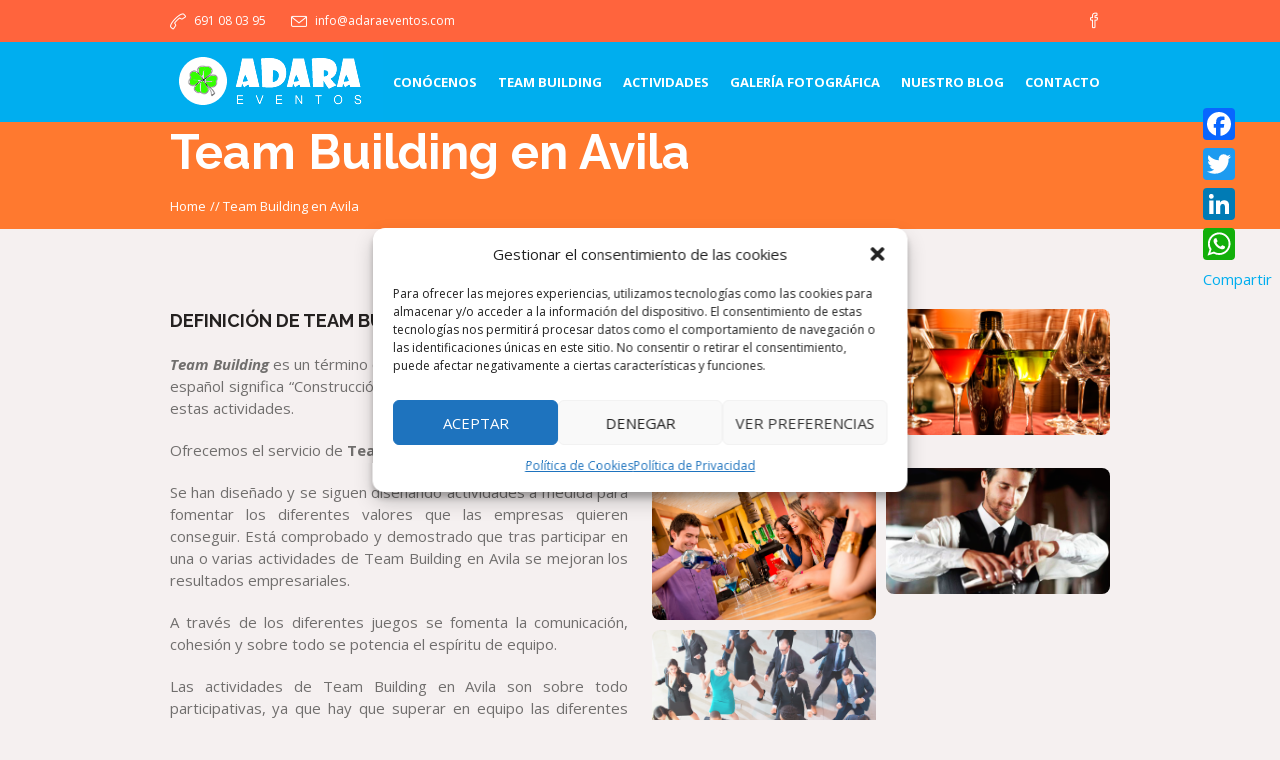

--- FILE ---
content_type: text/html; charset=UTF-8
request_url: https://adaraeventos.com/team-building-en-avila/
body_size: 17369
content:
<!DOCTYPE html>
<html lang="es" class="cmsmasters_html">
<head>
<meta charset="UTF-8" />
<meta name="viewport" content="width=device-width, initial-scale=1, maximum-scale=1" />
<meta name="format-detection" content="telephone=no" />
<link rel="profile" href="https://gmpg.org/xfn/11" />
<link rel="pingback" href="https://adaraeventos.com/xmlrpc.php" />
<title>Team Building en Avila &#8211; Adara Eventos &#8211; Team Building Madrid</title><link rel="preload" as="style" href="https://fonts.googleapis.com/css?family=Open%20Sans%3A300%2C300italic%2C400%2C400italic%2C700%2C700italic%7CRaleway%3A300%2C400%2C500%2C600%2C700&#038;display=swap" /><link rel="stylesheet" href="https://fonts.googleapis.com/css?family=Open%20Sans%3A300%2C300italic%2C400%2C400italic%2C700%2C700italic%7CRaleway%3A300%2C400%2C500%2C600%2C700&#038;display=swap" media="print" onload="this.media='all'" /><noscript><link rel="stylesheet" href="https://fonts.googleapis.com/css?family=Open%20Sans%3A300%2C300italic%2C400%2C400italic%2C700%2C700italic%7CRaleway%3A300%2C400%2C500%2C600%2C700&#038;display=swap" /></noscript>
<meta name='robots' content='max-image-preview:large' />
<link rel='dns-prefetch' href='//static.addtoany.com' />
<link rel='dns-prefetch' href='//fonts.googleapis.com' />
<link href='https://fonts.gstatic.com' crossorigin rel='preconnect' />
<link rel="alternate" type="application/rss+xml" title="Adara Eventos - Team Building Madrid &raquo; Feed" href="https://adaraeventos.com/feed/" />
<link rel="alternate" type="application/rss+xml" title="Adara Eventos - Team Building Madrid &raquo; Feed de los comentarios" href="https://adaraeventos.com/comments/feed/" />
<style id='wp-emoji-styles-inline-css' type='text/css'>

	img.wp-smiley, img.emoji {
		display: inline !important;
		border: none !important;
		box-shadow: none !important;
		height: 1em !important;
		width: 1em !important;
		margin: 0 0.07em !important;
		vertical-align: -0.1em !important;
		background: none !important;
		padding: 0 !important;
	}
</style>
<link rel='stylesheet' id='wp-block-library-css' href='https://adaraeventos.com/wp-includes/css/dist/block-library/style.min.css?ver=6.4.7' type='text/css' media='all' />
<style id='classic-theme-styles-inline-css' type='text/css'>
/*! This file is auto-generated */
.wp-block-button__link{color:#fff;background-color:#32373c;border-radius:9999px;box-shadow:none;text-decoration:none;padding:calc(.667em + 2px) calc(1.333em + 2px);font-size:1.125em}.wp-block-file__button{background:#32373c;color:#fff;text-decoration:none}
</style>
<style id='global-styles-inline-css' type='text/css'>
body{--wp--preset--color--black: #000000;--wp--preset--color--cyan-bluish-gray: #abb8c3;--wp--preset--color--white: #ffffff;--wp--preset--color--pale-pink: #f78da7;--wp--preset--color--vivid-red: #cf2e2e;--wp--preset--color--luminous-vivid-orange: #ff6900;--wp--preset--color--luminous-vivid-amber: #fcb900;--wp--preset--color--light-green-cyan: #7bdcb5;--wp--preset--color--vivid-green-cyan: #00d084;--wp--preset--color--pale-cyan-blue: #8ed1fc;--wp--preset--color--vivid-cyan-blue: #0693e3;--wp--preset--color--vivid-purple: #9b51e0;--wp--preset--gradient--vivid-cyan-blue-to-vivid-purple: linear-gradient(135deg,rgba(6,147,227,1) 0%,rgb(155,81,224) 100%);--wp--preset--gradient--light-green-cyan-to-vivid-green-cyan: linear-gradient(135deg,rgb(122,220,180) 0%,rgb(0,208,130) 100%);--wp--preset--gradient--luminous-vivid-amber-to-luminous-vivid-orange: linear-gradient(135deg,rgba(252,185,0,1) 0%,rgba(255,105,0,1) 100%);--wp--preset--gradient--luminous-vivid-orange-to-vivid-red: linear-gradient(135deg,rgba(255,105,0,1) 0%,rgb(207,46,46) 100%);--wp--preset--gradient--very-light-gray-to-cyan-bluish-gray: linear-gradient(135deg,rgb(238,238,238) 0%,rgb(169,184,195) 100%);--wp--preset--gradient--cool-to-warm-spectrum: linear-gradient(135deg,rgb(74,234,220) 0%,rgb(151,120,209) 20%,rgb(207,42,186) 40%,rgb(238,44,130) 60%,rgb(251,105,98) 80%,rgb(254,248,76) 100%);--wp--preset--gradient--blush-light-purple: linear-gradient(135deg,rgb(255,206,236) 0%,rgb(152,150,240) 100%);--wp--preset--gradient--blush-bordeaux: linear-gradient(135deg,rgb(254,205,165) 0%,rgb(254,45,45) 50%,rgb(107,0,62) 100%);--wp--preset--gradient--luminous-dusk: linear-gradient(135deg,rgb(255,203,112) 0%,rgb(199,81,192) 50%,rgb(65,88,208) 100%);--wp--preset--gradient--pale-ocean: linear-gradient(135deg,rgb(255,245,203) 0%,rgb(182,227,212) 50%,rgb(51,167,181) 100%);--wp--preset--gradient--electric-grass: linear-gradient(135deg,rgb(202,248,128) 0%,rgb(113,206,126) 100%);--wp--preset--gradient--midnight: linear-gradient(135deg,rgb(2,3,129) 0%,rgb(40,116,252) 100%);--wp--preset--font-size--small: 13px;--wp--preset--font-size--medium: 20px;--wp--preset--font-size--large: 36px;--wp--preset--font-size--x-large: 42px;--wp--preset--spacing--20: 0.44rem;--wp--preset--spacing--30: 0.67rem;--wp--preset--spacing--40: 1rem;--wp--preset--spacing--50: 1.5rem;--wp--preset--spacing--60: 2.25rem;--wp--preset--spacing--70: 3.38rem;--wp--preset--spacing--80: 5.06rem;--wp--preset--shadow--natural: 6px 6px 9px rgba(0, 0, 0, 0.2);--wp--preset--shadow--deep: 12px 12px 50px rgba(0, 0, 0, 0.4);--wp--preset--shadow--sharp: 6px 6px 0px rgba(0, 0, 0, 0.2);--wp--preset--shadow--outlined: 6px 6px 0px -3px rgba(255, 255, 255, 1), 6px 6px rgba(0, 0, 0, 1);--wp--preset--shadow--crisp: 6px 6px 0px rgba(0, 0, 0, 1);}:where(.is-layout-flex){gap: 0.5em;}:where(.is-layout-grid){gap: 0.5em;}body .is-layout-flow > .alignleft{float: left;margin-inline-start: 0;margin-inline-end: 2em;}body .is-layout-flow > .alignright{float: right;margin-inline-start: 2em;margin-inline-end: 0;}body .is-layout-flow > .aligncenter{margin-left: auto !important;margin-right: auto !important;}body .is-layout-constrained > .alignleft{float: left;margin-inline-start: 0;margin-inline-end: 2em;}body .is-layout-constrained > .alignright{float: right;margin-inline-start: 2em;margin-inline-end: 0;}body .is-layout-constrained > .aligncenter{margin-left: auto !important;margin-right: auto !important;}body .is-layout-constrained > :where(:not(.alignleft):not(.alignright):not(.alignfull)){max-width: var(--wp--style--global--content-size);margin-left: auto !important;margin-right: auto !important;}body .is-layout-constrained > .alignwide{max-width: var(--wp--style--global--wide-size);}body .is-layout-flex{display: flex;}body .is-layout-flex{flex-wrap: wrap;align-items: center;}body .is-layout-flex > *{margin: 0;}body .is-layout-grid{display: grid;}body .is-layout-grid > *{margin: 0;}:where(.wp-block-columns.is-layout-flex){gap: 2em;}:where(.wp-block-columns.is-layout-grid){gap: 2em;}:where(.wp-block-post-template.is-layout-flex){gap: 1.25em;}:where(.wp-block-post-template.is-layout-grid){gap: 1.25em;}.has-black-color{color: var(--wp--preset--color--black) !important;}.has-cyan-bluish-gray-color{color: var(--wp--preset--color--cyan-bluish-gray) !important;}.has-white-color{color: var(--wp--preset--color--white) !important;}.has-pale-pink-color{color: var(--wp--preset--color--pale-pink) !important;}.has-vivid-red-color{color: var(--wp--preset--color--vivid-red) !important;}.has-luminous-vivid-orange-color{color: var(--wp--preset--color--luminous-vivid-orange) !important;}.has-luminous-vivid-amber-color{color: var(--wp--preset--color--luminous-vivid-amber) !important;}.has-light-green-cyan-color{color: var(--wp--preset--color--light-green-cyan) !important;}.has-vivid-green-cyan-color{color: var(--wp--preset--color--vivid-green-cyan) !important;}.has-pale-cyan-blue-color{color: var(--wp--preset--color--pale-cyan-blue) !important;}.has-vivid-cyan-blue-color{color: var(--wp--preset--color--vivid-cyan-blue) !important;}.has-vivid-purple-color{color: var(--wp--preset--color--vivid-purple) !important;}.has-black-background-color{background-color: var(--wp--preset--color--black) !important;}.has-cyan-bluish-gray-background-color{background-color: var(--wp--preset--color--cyan-bluish-gray) !important;}.has-white-background-color{background-color: var(--wp--preset--color--white) !important;}.has-pale-pink-background-color{background-color: var(--wp--preset--color--pale-pink) !important;}.has-vivid-red-background-color{background-color: var(--wp--preset--color--vivid-red) !important;}.has-luminous-vivid-orange-background-color{background-color: var(--wp--preset--color--luminous-vivid-orange) !important;}.has-luminous-vivid-amber-background-color{background-color: var(--wp--preset--color--luminous-vivid-amber) !important;}.has-light-green-cyan-background-color{background-color: var(--wp--preset--color--light-green-cyan) !important;}.has-vivid-green-cyan-background-color{background-color: var(--wp--preset--color--vivid-green-cyan) !important;}.has-pale-cyan-blue-background-color{background-color: var(--wp--preset--color--pale-cyan-blue) !important;}.has-vivid-cyan-blue-background-color{background-color: var(--wp--preset--color--vivid-cyan-blue) !important;}.has-vivid-purple-background-color{background-color: var(--wp--preset--color--vivid-purple) !important;}.has-black-border-color{border-color: var(--wp--preset--color--black) !important;}.has-cyan-bluish-gray-border-color{border-color: var(--wp--preset--color--cyan-bluish-gray) !important;}.has-white-border-color{border-color: var(--wp--preset--color--white) !important;}.has-pale-pink-border-color{border-color: var(--wp--preset--color--pale-pink) !important;}.has-vivid-red-border-color{border-color: var(--wp--preset--color--vivid-red) !important;}.has-luminous-vivid-orange-border-color{border-color: var(--wp--preset--color--luminous-vivid-orange) !important;}.has-luminous-vivid-amber-border-color{border-color: var(--wp--preset--color--luminous-vivid-amber) !important;}.has-light-green-cyan-border-color{border-color: var(--wp--preset--color--light-green-cyan) !important;}.has-vivid-green-cyan-border-color{border-color: var(--wp--preset--color--vivid-green-cyan) !important;}.has-pale-cyan-blue-border-color{border-color: var(--wp--preset--color--pale-cyan-blue) !important;}.has-vivid-cyan-blue-border-color{border-color: var(--wp--preset--color--vivid-cyan-blue) !important;}.has-vivid-purple-border-color{border-color: var(--wp--preset--color--vivid-purple) !important;}.has-vivid-cyan-blue-to-vivid-purple-gradient-background{background: var(--wp--preset--gradient--vivid-cyan-blue-to-vivid-purple) !important;}.has-light-green-cyan-to-vivid-green-cyan-gradient-background{background: var(--wp--preset--gradient--light-green-cyan-to-vivid-green-cyan) !important;}.has-luminous-vivid-amber-to-luminous-vivid-orange-gradient-background{background: var(--wp--preset--gradient--luminous-vivid-amber-to-luminous-vivid-orange) !important;}.has-luminous-vivid-orange-to-vivid-red-gradient-background{background: var(--wp--preset--gradient--luminous-vivid-orange-to-vivid-red) !important;}.has-very-light-gray-to-cyan-bluish-gray-gradient-background{background: var(--wp--preset--gradient--very-light-gray-to-cyan-bluish-gray) !important;}.has-cool-to-warm-spectrum-gradient-background{background: var(--wp--preset--gradient--cool-to-warm-spectrum) !important;}.has-blush-light-purple-gradient-background{background: var(--wp--preset--gradient--blush-light-purple) !important;}.has-blush-bordeaux-gradient-background{background: var(--wp--preset--gradient--blush-bordeaux) !important;}.has-luminous-dusk-gradient-background{background: var(--wp--preset--gradient--luminous-dusk) !important;}.has-pale-ocean-gradient-background{background: var(--wp--preset--gradient--pale-ocean) !important;}.has-electric-grass-gradient-background{background: var(--wp--preset--gradient--electric-grass) !important;}.has-midnight-gradient-background{background: var(--wp--preset--gradient--midnight) !important;}.has-small-font-size{font-size: var(--wp--preset--font-size--small) !important;}.has-medium-font-size{font-size: var(--wp--preset--font-size--medium) !important;}.has-large-font-size{font-size: var(--wp--preset--font-size--large) !important;}.has-x-large-font-size{font-size: var(--wp--preset--font-size--x-large) !important;}
.wp-block-navigation a:where(:not(.wp-element-button)){color: inherit;}
:where(.wp-block-post-template.is-layout-flex){gap: 1.25em;}:where(.wp-block-post-template.is-layout-grid){gap: 1.25em;}
:where(.wp-block-columns.is-layout-flex){gap: 2em;}:where(.wp-block-columns.is-layout-grid){gap: 2em;}
.wp-block-pullquote{font-size: 1.5em;line-height: 1.6;}
</style>
<link data-minify="1" rel='stylesheet' id='rs-plugin-settings-css' href='https://adaraeventos.com/wp-content/cache/min/1/wp-content/plugins/revslider/public/assets/css/rs6.css?ver=1704882104' type='text/css' media='all' />
<style id='rs-plugin-settings-inline-css' type='text/css'>
#rs-demo-id {}
</style>
<link rel='stylesheet' id='cmplz-general-css' href='https://adaraeventos.com/wp-content/plugins/complianz-gdpr/assets/css/cookieblocker.min.css?ver=1712142366' type='text/css' media='all' />
<link data-minify="1" rel='stylesheet' id='happy-events-style-css' href='https://adaraeventos.com/wp-content/cache/min/1/wp-content/themes/happy-events/style.css?ver=1704882104' type='text/css' media='screen, print' />
<link data-minify="1" rel='stylesheet' id='happy-events-adapt-css' href='https://adaraeventos.com/wp-content/cache/min/1/wp-content/themes/happy-events/css/adaptive.css?ver=1704882104' type='text/css' media='screen, print' />
<link data-minify="1" rel='stylesheet' id='happy-events-retina-css' href='https://adaraeventos.com/wp-content/cache/min/1/wp-content/themes/happy-events/css/retina.css?ver=1704882104' type='text/css' media='screen' />
<style id='happy-events-retina-inline-css' type='text/css'>
#cmsmasters_row_50c5aa2264 .cmsmasters_row_outer_parent { 
	padding-top: 0px; 
} 

#cmsmasters_row_50c5aa2264 .cmsmasters_row_outer_parent { 
	padding-bottom: 50px; 
} 


#cmsmasters_divider_okh5q3m7q { 
	border-bottom-width:0px; 
	border-bottom-style:solid; 
	padding-top:30px; 
	margin-bottom:50px; 
} 

#cmsmasters_divider_ixru3laufe { 
	border-bottom-width:0px; 
	border-bottom-style:solid; 
	padding-top:30px; 
	margin-bottom:50px; 
} 

				#cmsmasters_gallery_516b5fa0c4 .cmsmasters_gallery {
					margin:0 0 0 -10px;
				}
				
				#cmsmasters_gallery_516b5fa0c4 .cmsmasters_gallery .cmsmasters_gallery_item {
					padding:0 0 10px 10px;
				}
			#cmsmasters_row_13f220e750 .cmsmasters_row_outer_parent { 
	padding-top: 0px; 
} 

#cmsmasters_row_13f220e750 .cmsmasters_row_outer_parent { 
	padding-bottom: 50px; 
} 



	.header_top {
		height : 42px;
	}
	
	.header_mid {
		height : 80px;
	}
	
	.header_bot {
		height : 50px;
	}
	
	#page.cmsmasters_heading_after_header #middle, 
	#page.cmsmasters_heading_under_header #middle .headline .headline_outer {
		padding-top : 80px;
	}
	
	#page.cmsmasters_heading_after_header.enable_header_top #middle, 
	#page.cmsmasters_heading_under_header.enable_header_top #middle .headline .headline_outer {
		padding-top : 122px;
	}
	
	#page.cmsmasters_heading_after_header.enable_header_bottom #middle, 
	#page.cmsmasters_heading_under_header.enable_header_bottom #middle .headline .headline_outer {
		padding-top : 130px;
	}
	
	#page.cmsmasters_heading_after_header.enable_header_top.enable_header_bottom #middle, 
	#page.cmsmasters_heading_under_header.enable_header_top.enable_header_bottom #middle .headline .headline_outer {
		padding-top : 172px;
	}
	
	@media only screen and (max-width: 1024px) {
		.header_top,
		.header_mid,
		.header_bot {
			height : auto;
		}
		
		.header_mid .header_mid_inner > div {
			height : 80px;
		}
		
		.header_bot .header_bot_inner > div {
			height : 50px;
		}
		
		#page.cmsmasters_heading_after_header #middle, 
		#page.cmsmasters_heading_under_header #middle .headline .headline_outer, 
		#page.cmsmasters_heading_after_header.enable_header_top #middle, 
		#page.cmsmasters_heading_under_header.enable_header_top #middle .headline .headline_outer, 
		#page.cmsmasters_heading_after_header.enable_header_bottom #middle, 
		#page.cmsmasters_heading_under_header.enable_header_bottom #middle .headline .headline_outer, 
		#page.cmsmasters_heading_after_header.enable_header_top.enable_header_bottom #middle, 
		#page.cmsmasters_heading_under_header.enable_header_top.enable_header_bottom #middle .headline .headline_outer {
			padding-top : 0 !important;
		}
	}
	
	@media only screen and (max-width: 768px) {
		.header_mid .header_mid_inner > div, 
		.header_bot .header_bot_inner > div {
			height:auto;
		}
		
		#header .header_bot .resp_bot_nav_wrap {
			height : 50px;
		}
	}
.cmsmasters_home_form .form_info.submit_wrap {
   text-align:center;
}

.cmsmasters_home_form .cmsmasters-form-builder textarea {
   height:120px;
   min-height:120px;
   resize:none;
}

	.header_mid .header_mid_inner .logo_wrap {
		width : 213px;
	}

	.header_mid_inner .logo .logo_retina {
		width : 106.5px;
		max-width : 106.5px;
	}

.headline_color {
				background-color:#ff792f;
			}
.headline_aligner {
			min-height:80px;
		}


	
	#page .cmsmasters_social_icon_color.cmsmasters_social_icon_1 {
		color:#ffffff;
	}
	
	
	#page .cmsmasters_social_icon_color.cmsmasters_social_icon_1:hover {
		color:#2d2d2d;
	}
</style>
<link data-minify="1" rel='stylesheet' id='happy-events-icons-css' href='https://adaraeventos.com/wp-content/cache/min/1/wp-content/themes/happy-events/css/fontello.css?ver=1704882104' type='text/css' media='screen' />
<link data-minify="1" rel='stylesheet' id='happy-events-icons-custom-css' href='https://adaraeventos.com/wp-content/cache/min/1/wp-content/themes/happy-events/css/fontello-custom.css?ver=1704882104' type='text/css' media='screen' />
<link data-minify="1" rel='stylesheet' id='animate-css' href='https://adaraeventos.com/wp-content/cache/min/1/wp-content/themes/happy-events/css/animate.css?ver=1704882104' type='text/css' media='screen' />
<link data-minify="1" rel='stylesheet' id='ilightbox-css' href='https://adaraeventos.com/wp-content/cache/min/1/wp-content/themes/happy-events/css/ilightbox.css?ver=1704882104' type='text/css' media='screen' />
<link data-minify="1" rel='stylesheet' id='ilightbox-skin-dark-css' href='https://adaraeventos.com/wp-content/cache/min/1/wp-content/themes/happy-events/css/ilightbox-skins/dark-skin.css?ver=1704882104' type='text/css' media='screen' />
<link data-minify="1" rel='stylesheet' id='happy-events-fonts-schemes-css' href='https://adaraeventos.com/wp-content/cache/min/1/wp-content/uploads/cmsmasters_styles/happy-events.css?ver=1704882105' type='text/css' media='screen' />

<link rel='stylesheet' id='addtoany-css' href='https://adaraeventos.com/wp-content/plugins/add-to-any/addtoany.min.css?ver=1.16' type='text/css' media='all' />
<style id='addtoany-inline-css' type='text/css'>
@media screen and (max-width:980px){
.a2a_floating_style.a2a_vertical_style{display:none;}
}
</style>

<script type="text/javascript" defer src="https://static.addtoany.com/menu/page.js" id="addtoany-core-js"></script>
<script type="text/javascript" src="https://adaraeventos.com/wp-includes/js/jquery/jquery.min.js?ver=3.7.1" id="jquery-core-js"></script>






<link rel="https://api.w.org/" href="https://adaraeventos.com/wp-json/" /><link rel="alternate" type="application/json" href="https://adaraeventos.com/wp-json/wp/v2/pages/10929" /><link rel="EditURI" type="application/rsd+xml" title="RSD" href="https://adaraeventos.com/xmlrpc.php?rsd" />
<meta name="generator" content="WordPress 6.4.7" />
<link rel="canonical" href="https://adaraeventos.com/team-building-en-avila/" />
<link rel='shortlink' href='https://adaraeventos.com/?p=10929' />
<link rel="alternate" type="application/json+oembed" href="https://adaraeventos.com/wp-json/oembed/1.0/embed?url=https%3A%2F%2Fadaraeventos.com%2Fteam-building-en-avila%2F" />
<link rel="alternate" type="text/xml+oembed" href="https://adaraeventos.com/wp-json/oembed/1.0/embed?url=https%3A%2F%2Fadaraeventos.com%2Fteam-building-en-avila%2F&#038;format=xml" />
			<style>.cmplz-hidden {
					display: none !important;
				}</style><!-- All in one Favicon 4.8 --><!-- No hay ninguna versión amphtml disponible para esta URL. --><meta name="generator" content="Powered by Slider Revolution 6.3.3 - responsive, Mobile-Friendly Slider Plugin for WordPress with comfortable drag and drop interface." />
<link rel="icon" href="https://adaraeventos.com/wp-content/uploads/2017/07/cropped-favicon-32x32.png" sizes="32x32" />
<link rel="icon" href="https://adaraeventos.com/wp-content/uploads/2017/07/cropped-favicon-192x192.png" sizes="192x192" />
<link rel="apple-touch-icon" href="https://adaraeventos.com/wp-content/uploads/2017/07/cropped-favicon-180x180.png" />
<meta name="msapplication-TileImage" content="https://adaraeventos.com/wp-content/uploads/2017/07/cropped-favicon-270x270.png" />
<script type="text/javascript">function setREVStartSize(e){
			//window.requestAnimationFrame(function() {				 
				window.RSIW = window.RSIW===undefined ? window.innerWidth : window.RSIW;	
				window.RSIH = window.RSIH===undefined ? window.innerHeight : window.RSIH;	
				try {								
					var pw = document.getElementById(e.c).parentNode.offsetWidth,
						newh;
					pw = pw===0 || isNaN(pw) ? window.RSIW : pw;
					e.tabw = e.tabw===undefined ? 0 : parseInt(e.tabw);
					e.thumbw = e.thumbw===undefined ? 0 : parseInt(e.thumbw);
					e.tabh = e.tabh===undefined ? 0 : parseInt(e.tabh);
					e.thumbh = e.thumbh===undefined ? 0 : parseInt(e.thumbh);
					e.tabhide = e.tabhide===undefined ? 0 : parseInt(e.tabhide);
					e.thumbhide = e.thumbhide===undefined ? 0 : parseInt(e.thumbhide);
					e.mh = e.mh===undefined || e.mh=="" || e.mh==="auto" ? 0 : parseInt(e.mh,0);		
					if(e.layout==="fullscreen" || e.l==="fullscreen") 						
						newh = Math.max(e.mh,window.RSIH);					
					else{					
						e.gw = Array.isArray(e.gw) ? e.gw : [e.gw];
						for (var i in e.rl) if (e.gw[i]===undefined || e.gw[i]===0) e.gw[i] = e.gw[i-1];					
						e.gh = e.el===undefined || e.el==="" || (Array.isArray(e.el) && e.el.length==0)? e.gh : e.el;
						e.gh = Array.isArray(e.gh) ? e.gh : [e.gh];
						for (var i in e.rl) if (e.gh[i]===undefined || e.gh[i]===0) e.gh[i] = e.gh[i-1];
											
						var nl = new Array(e.rl.length),
							ix = 0,						
							sl;					
						e.tabw = e.tabhide>=pw ? 0 : e.tabw;
						e.thumbw = e.thumbhide>=pw ? 0 : e.thumbw;
						e.tabh = e.tabhide>=pw ? 0 : e.tabh;
						e.thumbh = e.thumbhide>=pw ? 0 : e.thumbh;					
						for (var i in e.rl) nl[i] = e.rl[i]<window.RSIW ? 0 : e.rl[i];
						sl = nl[0];									
						for (var i in nl) if (sl>nl[i] && nl[i]>0) { sl = nl[i]; ix=i;}															
						var m = pw>(e.gw[ix]+e.tabw+e.thumbw) ? 1 : (pw-(e.tabw+e.thumbw)) / (e.gw[ix]);					
						newh =  (e.gh[ix] * m) + (e.tabh + e.thumbh);
					}				
					if(window.rs_init_css===undefined) window.rs_init_css = document.head.appendChild(document.createElement("style"));					
					document.getElementById(e.c).height = newh+"px";
					window.rs_init_css.innerHTML += "#"+e.c+"_wrapper { height: "+newh+"px }";				
				} catch(e){
					console.log("Failure at Presize of Slider:" + e)
				}					   
			//});
		  };</script>
<noscript><style id="rocket-lazyload-nojs-css">.rll-youtube-player, [data-lazy-src]{display:none !important;}</style></noscript></head>
<body data-rsssl=1 data-cmplz=1 class="page-template-default page page-id-10929">

	
<!-- _________________________ Start Page _________________________ -->
<div id="page" class="csstransition cmsmasters_liquid fixed_header enable_header_top cmsmasters_heading_under_header hfeed site">

<!-- _________________________ Start Main _________________________ -->
<div id="main">
	
<!-- _________________________ Start Header _________________________ -->
<header id="header">
	<div class="header_top" data-height="42"><div class="header_top_outer"><div class="header_top_inner"><div class="header_top_right">
<div class="social_wrap">
	<div class="social_wrap_inner">
		<ul>
			<li>
				<a href="https://www.facebook.com/Adara-Eventos-739775269495414/" class="cmsmasters_social_icon cmsmasters_social_icon_1 cmsmasters-icon-facebook-3 cmsmasters_social_icon_color" title="Facebook" target="_blank"></a>
			</li>
		</ul>
	</div>
</div></div><div class="header_top_left"><div class="meta_wrap"><div class="phone cmsmasters-icon-phone-alt"><a href="tel:691080395">691 08 03 95</a></div><div class="cmsmasters-icon-mail-3"><a href="mailto:info@adaraeventos.com">info@adaraeventos.com</a></div></div></div></div></div><div class="header_top_but closed"><span class="cmsmasters_theme_icon_slide_bottom"></span></div></div><div class="header_mid" data-height="80"><div class="header_mid_outer"><div class="header_mid_inner"><div class="logo_wrap"><a href="https://adaraeventos.com/" title="Adara Eventos - Team Building Madrid" class="logo">
	<img src="data:image/svg+xml,%3Csvg%20xmlns='http://www.w3.org/2000/svg'%20viewBox='0%200%200%200'%3E%3C/svg%3E" alt="Adara Eventos - Team Building Madrid" data-lazy-src="https://adaraeventos.com/wp-content/uploads/2019/03/logo-1.png" /><noscript><img src="https://adaraeventos.com/wp-content/uploads/2019/03/logo-1.png" alt="Adara Eventos - Team Building Madrid" /></noscript><img class="logo_retina" src="data:image/svg+xml,%3Csvg%20xmlns='http://www.w3.org/2000/svg'%20viewBox='0%200%20106%2030'%3E%3C/svg%3E" alt="Adara Eventos - Team Building Madrid" width="106.5" height="30" data-lazy-src="https://adaraeventos.com/wp-content/uploads/2019/03/logo-1.png" /><noscript><img class="logo_retina" src="https://adaraeventos.com/wp-content/uploads/2019/03/logo-1.png" alt="Adara Eventos - Team Building Madrid" width="106.5" height="30" /></noscript></a>
</div><div class="resp_mid_nav_wrap"><div class="resp_mid_nav_outer"><a class="responsive_nav resp_mid_nav cmsmasters_theme_icon_resp_nav" href="javascript:void(0);"></a></div></div><!-- _________________________ Start Navigation _________________________ --><div class="mid_nav_wrap"><nav><div class="menu-home-container"><ul id="navigation" class="mid_nav navigation"><li id="menu-item-9732" class="menu-item menu-item-type-post_type menu-item-object-page menu-item-9732 menu-item-depth-0"><a href="https://adaraeventos.com/conocenos/"><span class="nav_item_wrap"><span class="nav_title">Conócenos</span></span></a></li>
<li id="menu-item-9824" class="menu-item menu-item-type-post_type menu-item-object-page menu-item-9824 menu-item-depth-0"><a href="https://adaraeventos.com/team-building/"><span class="nav_item_wrap"><span class="nav_title">Team Building</span></span></a></li>
<li id="menu-item-9594" class="menu-item menu-item-type-custom menu-item-object-custom menu-item-has-children menu-item-9594 menu-item-depth-0"><a href="#"><span class="nav_item_wrap"><span class="nav_title">Actividades</span></span></a>
<ul class="sub-menu">
	<li id="menu-item-10314" class="menu-item menu-item-type-post_type menu-item-object-page menu-item-10314 menu-item-depth-1"><a href="https://adaraeventos.com/actividades-team-building/artificieros/"><span class="nav_item_wrap"><span class="nav_title">Artificieros</span></span></a>	</li>
	<li id="menu-item-9919" class="menu-item menu-item-type-post_type menu-item-object-page menu-item-9919 menu-item-depth-1"><a href="https://adaraeventos.com/actividades-team-building/coaching/"><span class="nav_item_wrap"><span class="nav_title">Coaching</span></span></a>	</li>
	<li id="menu-item-9721" class="menu-item menu-item-type-post_type menu-item-object-page menu-item-9721 menu-item-depth-1"><a href="https://adaraeventos.com/actividades-team-building/mini-olimpiadas/"><span class="nav_item_wrap"><span class="nav_title">Mini Olimpiadas</span></span></a>	</li>
	<li id="menu-item-9722" class="menu-item menu-item-type-post_type menu-item-object-page menu-item-9722 menu-item-depth-1"><a href="https://adaraeventos.com/actividades-team-building/master-chef/"><span class="nav_item_wrap"><span class="nav_title">Master Chef</span></span></a>	</li>
	<li id="menu-item-9805" class="menu-item menu-item-type-post_type menu-item-object-page menu-item-9805 menu-item-depth-1"><a href="https://adaraeventos.com/actividades-team-building/taller-de-cocteleria/"><span class="nav_item_wrap"><span class="nav_title">Taller de Coctelería</span></span></a>	</li>
	<li id="menu-item-9727" class="menu-item menu-item-type-post_type menu-item-object-page menu-item-9727 menu-item-depth-1"><a href="https://adaraeventos.com/actividades-team-building/csi/"><span class="nav_item_wrap"><span class="nav_title">CSI</span></span></a>	</li>
	<li id="menu-item-9726" class="menu-item menu-item-type-post_type menu-item-object-page menu-item-9726 menu-item-depth-1"><a href="https://adaraeventos.com/actividades-team-building/diverarte/"><span class="nav_item_wrap"><span class="nav_title">Diver-arte</span></span></a>	</li>
	<li id="menu-item-9720" class="menu-item menu-item-type-post_type menu-item-object-page menu-item-9720 menu-item-depth-1"><a href="https://adaraeventos.com/actividades-team-building/tv-shows/"><span class="nav_item_wrap"><span class="nav_title">TV Shows</span></span></a>	</li>
	<li id="menu-item-9929" class="menu-item menu-item-type-post_type menu-item-object-page menu-item-9929 menu-item-depth-1"><a href="https://adaraeventos.com/actividades-team-building/en-el-plato/"><span class="nav_item_wrap"><span class="nav_title">En el Plató</span></span></a>	</li>
	<li id="menu-item-9719" class="menu-item menu-item-type-post_type menu-item-object-page menu-item-9719 menu-item-depth-1"><a href="https://adaraeventos.com/actividades-team-building/vive-bailando/"><span class="nav_item_wrap"><span class="nav_title">Vive Bailando</span></span></a>	</li>
	<li id="menu-item-9723" class="menu-item menu-item-type-post_type menu-item-object-page menu-item-9723 menu-item-depth-1"><a href="https://adaraeventos.com/actividades-team-building/gymkhana-urbana/"><span class="nav_item_wrap"><span class="nav_title">Gymkhana Cultural</span></span></a>	</li>
	<li id="menu-item-9818" class="menu-item menu-item-type-post_type menu-item-object-page menu-item-9818 menu-item-depth-1"><a href="https://adaraeventos.com/actividades-team-building/lip-dub/"><span class="nav_item_wrap"><span class="nav_title">Lipdub</span></span></a>	</li>
	<li id="menu-item-9917" class="menu-item menu-item-type-post_type menu-item-object-page menu-item-9917 menu-item-depth-1"><a href="https://adaraeventos.com/actividades-team-building/family-day/"><span class="nav_item_wrap"><span class="nav_title">Family Day</span></span></a>	</li>
</ul>
</li>
<li id="menu-item-10822" class="menu-item menu-item-type-post_type menu-item-object-page menu-item-10822 menu-item-depth-0"><a href="https://adaraeventos.com/galeria-fotografica/"><span class="nav_item_wrap"><span class="nav_title">Galería fotográfica</span></span></a></li>
<li id="menu-item-9408" class="menu-item menu-item-type-post_type menu-item-object-page menu-item-9408 menu-item-depth-0"><a href="https://adaraeventos.com/team-building-blog/"><span class="nav_item_wrap"><span class="nav_title">Nuestro Blog</span></span></a></li>
<li id="menu-item-9381" class="menu-item menu-item-type-post_type menu-item-object-page menu-item-9381 menu-item-depth-0"><a href="https://adaraeventos.com/contacto/"><span class="nav_item_wrap"><span class="nav_title">Contacto</span></span></a></li>
</ul></div></nav></div><!-- _________________________ Finish Navigation _________________________ --></div></div></div></header>
<!-- _________________________ Finish Header _________________________ -->

	
<!-- _________________________ Start Middle _________________________ -->
<div id="middle">
<div class="headline cmsmasters_color_scheme_default">
			<div class="headline_outer">
				<div class="headline_color"></div><div class="headline_inner align_left">
						<div class="headline_aligner"></div><div class="headline_text"><h1 class="entry-title">Team Building en Avila</h1><div class="cmsmasters_breadcrumbs"><div class="cmsmasters_breadcrumbs_inner"><a href="https://adaraeventos.com/" class="cms_home">Home</a>
	<span class="breadcrumbs_sep"> // </span>
	<span>Team Building en Avila</span></div></div></div></div></div>
		</div><div class="middle_inner">
<div class="content_wrap fullwidth">

<!--_________________________ Start Content _________________________ -->
<div class="middle_content entry"></div></div><div id="cmsmasters_row_50c5aa2264" class="cmsmasters_row cmsmasters_color_scheme_default cmsmasters_row_top_default cmsmasters_row_bot_default cmsmasters_row_boxed">
<div class="cmsmasters_row_outer_parent">
<div class="cmsmasters_row_outer">
<div class="cmsmasters_row_inner">
<div class="cmsmasters_row_margin">
<div class="cmsmasters_column one_half">
<div id="cmsmasters_divider_okh5q3m7q" class="cl"></div>
<div class="cmsmasters_text">
<h3 style="text-align: justify;"><strong>DEFINICIÓN DE TEAM BUILDING EN AVILA<br />
</strong></h3>
<p style="text-align: justify;"><strong><em>Team Building</em></strong> es un término que nació en EEUU y que traducido al español significa “Construcción de Equipo”, el principal objetivo de estas actividades.</p>
<p>Ofrecemos el servicio de<strong> Team Building en Avila<br />
</strong></p>
<p style="text-align: justify;">Se han diseñado y se siguen diseñando actividades a medida para fomentar los diferentes valores que las empresas quieren conseguir. Está comprobado y demostrado que tras participar en una o varias actividades de Team Building en Avila se mejoran los resultados empresariales.</p>
<p style="text-align: justify;">A través de los diferentes juegos se fomenta la comunicación, cohesión y sobre todo se potencia el espíritu de equipo.</p>
<p style="text-align: justify;">Las actividades de Team Building en Avila son sobre todo participativas, ya que hay que superar en equipo las diferentes pruebas y retos que proponemos. También suelen ser competitivas de una forma sana y divertida, potenciando de esta manera la participación y la implicación en las pruebas.</p>
<p style="text-align: justify;"><strong>¿POR QUÉ CONSEGUIMOS RESULTADOS?</strong></p>
<p style="text-align: justify;">El hecho de vivir una experiencia fuera de lo cotidiano y salir del entorno habitual hace crear un grado de proximidad entre los participantes y crea un sentimiento de equipo.</p>
<p style="text-align: justify;">Al recordar las experiencias vividas se crea compañerismo y complicidad, valores muy importantes en un equipo de trabajo.</p>
<p style="text-align: justify;"><em>“Reunirse en equipo es el principio. Mantenerse en el equipo es el progreso. Trabajar en equipo asegura el éxito”</em></p>
<p style="text-align: justify;"><strong>Henry Ford</strong></p>
</div>
</div>
<div class="cmsmasters_column one_half">
<div id="cmsmasters_divider_ixru3laufe" class="cl"></div>
<div id="cmsmasters_gallery_516b5fa0c4" class="cmsmasters_gallery_wrap" data-type="grid" data-count="0"><ul class="cmsmasters_gallery cmsmasters_4 cmsmasters_more_items_loader"><li class="cmsmasters_gallery_item"><figure><a href="https://adaraeventos.com/wp-content/uploads/2016/03/Cocteleria-2.jpg" rel="ilightbox[516b5fa0c4]"><img fetchpriority="high" decoding="async" width="2700" height="1800" src="data:image/svg+xml,%3Csvg%20xmlns='http://www.w3.org/2000/svg'%20viewBox='0%200%202700%201800'%3E%3C/svg%3E" class="attachment-full size-full" alt="" data-lazy-srcset="https://adaraeventos.com/wp-content/uploads/2016/03/Cocteleria-2.jpg 2700w, https://adaraeventos.com/wp-content/uploads/2016/03/Cocteleria-2-300x200.jpg 300w, https://adaraeventos.com/wp-content/uploads/2016/03/Cocteleria-2-768x512.jpg 768w, https://adaraeventos.com/wp-content/uploads/2016/03/Cocteleria-2-1024x683.jpg 1024w, https://adaraeventos.com/wp-content/uploads/2016/03/Cocteleria-2-600x400.jpg 600w, https://adaraeventos.com/wp-content/uploads/2016/03/Cocteleria-2-580x387.jpg 580w, https://adaraeventos.com/wp-content/uploads/2016/03/Cocteleria-2-860x573.jpg 860w, https://adaraeventos.com/wp-content/uploads/2016/03/Cocteleria-2-1160x773.jpg 1160w" data-lazy-sizes="(max-width: 2700px) 100vw, 2700px" data-lazy-src="https://adaraeventos.com/wp-content/uploads/2016/03/Cocteleria-2.jpg" /><noscript><img fetchpriority="high" decoding="async" width="2700" height="1800" src="https://adaraeventos.com/wp-content/uploads/2016/03/Cocteleria-2.jpg" class="attachment-full size-full" alt="" srcset="https://adaraeventos.com/wp-content/uploads/2016/03/Cocteleria-2.jpg 2700w, https://adaraeventos.com/wp-content/uploads/2016/03/Cocteleria-2-300x200.jpg 300w, https://adaraeventos.com/wp-content/uploads/2016/03/Cocteleria-2-768x512.jpg 768w, https://adaraeventos.com/wp-content/uploads/2016/03/Cocteleria-2-1024x683.jpg 1024w, https://adaraeventos.com/wp-content/uploads/2016/03/Cocteleria-2-600x400.jpg 600w, https://adaraeventos.com/wp-content/uploads/2016/03/Cocteleria-2-580x387.jpg 580w, https://adaraeventos.com/wp-content/uploads/2016/03/Cocteleria-2-860x573.jpg 860w, https://adaraeventos.com/wp-content/uploads/2016/03/Cocteleria-2-1160x773.jpg 1160w" sizes="(max-width: 2700px) 100vw, 2700px" /></noscript></a></figure></li><li class="cmsmasters_gallery_item"><figure><a href="https://adaraeventos.com/wp-content/uploads/2016/03/team_building_taller_cocteleria.jpg" rel="ilightbox[516b5fa0c4]"><img decoding="async" width="1920" height="1080" src="data:image/svg+xml,%3Csvg%20xmlns='http://www.w3.org/2000/svg'%20viewBox='0%200%201920%201080'%3E%3C/svg%3E" class="attachment-full size-full" alt="" data-lazy-srcset="https://adaraeventos.com/wp-content/uploads/2016/03/team_building_taller_cocteleria.jpg 1920w, https://adaraeventos.com/wp-content/uploads/2016/03/team_building_taller_cocteleria-300x169.jpg 300w, https://adaraeventos.com/wp-content/uploads/2016/03/team_building_taller_cocteleria-768x432.jpg 768w, https://adaraeventos.com/wp-content/uploads/2016/03/team_building_taller_cocteleria-1024x576.jpg 1024w, https://adaraeventos.com/wp-content/uploads/2016/03/team_building_taller_cocteleria-600x338.jpg 600w, https://adaraeventos.com/wp-content/uploads/2016/03/team_building_taller_cocteleria-580x326.jpg 580w, https://adaraeventos.com/wp-content/uploads/2016/03/team_building_taller_cocteleria-860x484.jpg 860w, https://adaraeventos.com/wp-content/uploads/2016/03/team_building_taller_cocteleria-1160x653.jpg 1160w" data-lazy-sizes="(max-width: 1920px) 100vw, 1920px" data-lazy-src="https://adaraeventos.com/wp-content/uploads/2016/03/team_building_taller_cocteleria.jpg" /><noscript><img decoding="async" width="1920" height="1080" src="https://adaraeventos.com/wp-content/uploads/2016/03/team_building_taller_cocteleria.jpg" class="attachment-full size-full" alt="" srcset="https://adaraeventos.com/wp-content/uploads/2016/03/team_building_taller_cocteleria.jpg 1920w, https://adaraeventos.com/wp-content/uploads/2016/03/team_building_taller_cocteleria-300x169.jpg 300w, https://adaraeventos.com/wp-content/uploads/2016/03/team_building_taller_cocteleria-768x432.jpg 768w, https://adaraeventos.com/wp-content/uploads/2016/03/team_building_taller_cocteleria-1024x576.jpg 1024w, https://adaraeventos.com/wp-content/uploads/2016/03/team_building_taller_cocteleria-600x338.jpg 600w, https://adaraeventos.com/wp-content/uploads/2016/03/team_building_taller_cocteleria-580x326.jpg 580w, https://adaraeventos.com/wp-content/uploads/2016/03/team_building_taller_cocteleria-860x484.jpg 860w, https://adaraeventos.com/wp-content/uploads/2016/03/team_building_taller_cocteleria-1160x653.jpg 1160w" sizes="(max-width: 1920px) 100vw, 1920px" /></noscript></a></figure></li><li class="cmsmasters_gallery_item"><figure><a href="https://adaraeventos.com/wp-content/uploads/2016/04/Cocteleria-3.jpg" rel="ilightbox[516b5fa0c4]"><img decoding="async" width="4200" height="2847" src="data:image/svg+xml,%3Csvg%20xmlns='http://www.w3.org/2000/svg'%20viewBox='0%200%204200%202847'%3E%3C/svg%3E" class="attachment-full size-full" alt="" data-lazy-srcset="https://adaraeventos.com/wp-content/uploads/2016/04/Cocteleria-3.jpg 4200w, https://adaraeventos.com/wp-content/uploads/2016/04/Cocteleria-3-300x203.jpg 300w, https://adaraeventos.com/wp-content/uploads/2016/04/Cocteleria-3-768x521.jpg 768w, https://adaraeventos.com/wp-content/uploads/2016/04/Cocteleria-3-1024x694.jpg 1024w, https://adaraeventos.com/wp-content/uploads/2016/04/Cocteleria-3-600x407.jpg 600w, https://adaraeventos.com/wp-content/uploads/2016/04/Cocteleria-3-580x393.jpg 580w, https://adaraeventos.com/wp-content/uploads/2016/04/Cocteleria-3-860x583.jpg 860w, https://adaraeventos.com/wp-content/uploads/2016/04/Cocteleria-3-1160x786.jpg 1160w" data-lazy-sizes="(max-width: 4200px) 100vw, 4200px" data-lazy-src="https://adaraeventos.com/wp-content/uploads/2016/04/Cocteleria-3.jpg" /><noscript><img decoding="async" width="4200" height="2847" src="https://adaraeventos.com/wp-content/uploads/2016/04/Cocteleria-3.jpg" class="attachment-full size-full" alt="" srcset="https://adaraeventos.com/wp-content/uploads/2016/04/Cocteleria-3.jpg 4200w, https://adaraeventos.com/wp-content/uploads/2016/04/Cocteleria-3-300x203.jpg 300w, https://adaraeventos.com/wp-content/uploads/2016/04/Cocteleria-3-768x521.jpg 768w, https://adaraeventos.com/wp-content/uploads/2016/04/Cocteleria-3-1024x694.jpg 1024w, https://adaraeventos.com/wp-content/uploads/2016/04/Cocteleria-3-600x407.jpg 600w, https://adaraeventos.com/wp-content/uploads/2016/04/Cocteleria-3-580x393.jpg 580w, https://adaraeventos.com/wp-content/uploads/2016/04/Cocteleria-3-860x583.jpg 860w, https://adaraeventos.com/wp-content/uploads/2016/04/Cocteleria-3-1160x786.jpg 1160w" sizes="(max-width: 4200px) 100vw, 4200px" /></noscript></a></figure></li><li class="cmsmasters_gallery_item"><figure><a href="https://adaraeventos.com/wp-content/uploads/2016/03/team_building_taller_cocteleria2.jpg" rel="ilightbox[516b5fa0c4]"><img decoding="async" width="1920" height="1080" src="data:image/svg+xml,%3Csvg%20xmlns='http://www.w3.org/2000/svg'%20viewBox='0%200%201920%201080'%3E%3C/svg%3E" class="attachment-full size-full" alt="Taller team building coctel" data-lazy-srcset="https://adaraeventos.com/wp-content/uploads/2016/03/team_building_taller_cocteleria2.jpg 1920w, https://adaraeventos.com/wp-content/uploads/2016/03/team_building_taller_cocteleria2-300x169.jpg 300w, https://adaraeventos.com/wp-content/uploads/2016/03/team_building_taller_cocteleria2-768x432.jpg 768w, https://adaraeventos.com/wp-content/uploads/2016/03/team_building_taller_cocteleria2-1024x576.jpg 1024w, https://adaraeventos.com/wp-content/uploads/2016/03/team_building_taller_cocteleria2-600x338.jpg 600w, https://adaraeventos.com/wp-content/uploads/2016/03/team_building_taller_cocteleria2-580x326.jpg 580w, https://adaraeventos.com/wp-content/uploads/2016/03/team_building_taller_cocteleria2-860x484.jpg 860w, https://adaraeventos.com/wp-content/uploads/2016/03/team_building_taller_cocteleria2-1160x653.jpg 1160w" data-lazy-sizes="(max-width: 1920px) 100vw, 1920px" data-lazy-src="https://adaraeventos.com/wp-content/uploads/2016/03/team_building_taller_cocteleria2.jpg" /><noscript><img decoding="async" width="1920" height="1080" src="https://adaraeventos.com/wp-content/uploads/2016/03/team_building_taller_cocteleria2.jpg" class="attachment-full size-full" alt="Taller team building coctel" srcset="https://adaraeventos.com/wp-content/uploads/2016/03/team_building_taller_cocteleria2.jpg 1920w, https://adaraeventos.com/wp-content/uploads/2016/03/team_building_taller_cocteleria2-300x169.jpg 300w, https://adaraeventos.com/wp-content/uploads/2016/03/team_building_taller_cocteleria2-768x432.jpg 768w, https://adaraeventos.com/wp-content/uploads/2016/03/team_building_taller_cocteleria2-1024x576.jpg 1024w, https://adaraeventos.com/wp-content/uploads/2016/03/team_building_taller_cocteleria2-600x338.jpg 600w, https://adaraeventos.com/wp-content/uploads/2016/03/team_building_taller_cocteleria2-580x326.jpg 580w, https://adaraeventos.com/wp-content/uploads/2016/03/team_building_taller_cocteleria2-860x484.jpg 860w, https://adaraeventos.com/wp-content/uploads/2016/03/team_building_taller_cocteleria2-1160x653.jpg 1160w" sizes="(max-width: 1920px) 100vw, 1920px" /></noscript></a></figure></li><li class="cmsmasters_gallery_item"><figure><a href="https://adaraeventos.com/wp-content/uploads/2016/04/lip_dub_teambuilding_3.jpg" rel="ilightbox[516b5fa0c4]"><img decoding="async" width="1920" height="1080" src="data:image/svg+xml,%3Csvg%20xmlns='http://www.w3.org/2000/svg'%20viewBox='0%200%201920%201080'%3E%3C/svg%3E" class="attachment-full size-full" alt="" data-lazy-srcset="https://adaraeventos.com/wp-content/uploads/2016/04/lip_dub_teambuilding_3.jpg 1920w, https://adaraeventos.com/wp-content/uploads/2016/04/lip_dub_teambuilding_3-300x169.jpg 300w, https://adaraeventos.com/wp-content/uploads/2016/04/lip_dub_teambuilding_3-768x432.jpg 768w, https://adaraeventos.com/wp-content/uploads/2016/04/lip_dub_teambuilding_3-1024x576.jpg 1024w, https://adaraeventos.com/wp-content/uploads/2016/04/lip_dub_teambuilding_3-600x338.jpg 600w, https://adaraeventos.com/wp-content/uploads/2016/04/lip_dub_teambuilding_3-580x326.jpg 580w, https://adaraeventos.com/wp-content/uploads/2016/04/lip_dub_teambuilding_3-860x484.jpg 860w, https://adaraeventos.com/wp-content/uploads/2016/04/lip_dub_teambuilding_3-1160x653.jpg 1160w" data-lazy-sizes="(max-width: 1920px) 100vw, 1920px" data-lazy-src="https://adaraeventos.com/wp-content/uploads/2016/04/lip_dub_teambuilding_3.jpg" /><noscript><img decoding="async" width="1920" height="1080" src="https://adaraeventos.com/wp-content/uploads/2016/04/lip_dub_teambuilding_3.jpg" class="attachment-full size-full" alt="" srcset="https://adaraeventos.com/wp-content/uploads/2016/04/lip_dub_teambuilding_3.jpg 1920w, https://adaraeventos.com/wp-content/uploads/2016/04/lip_dub_teambuilding_3-300x169.jpg 300w, https://adaraeventos.com/wp-content/uploads/2016/04/lip_dub_teambuilding_3-768x432.jpg 768w, https://adaraeventos.com/wp-content/uploads/2016/04/lip_dub_teambuilding_3-1024x576.jpg 1024w, https://adaraeventos.com/wp-content/uploads/2016/04/lip_dub_teambuilding_3-600x338.jpg 600w, https://adaraeventos.com/wp-content/uploads/2016/04/lip_dub_teambuilding_3-580x326.jpg 580w, https://adaraeventos.com/wp-content/uploads/2016/04/lip_dub_teambuilding_3-860x484.jpg 860w, https://adaraeventos.com/wp-content/uploads/2016/04/lip_dub_teambuilding_3-1160x653.jpg 1160w" sizes="(max-width: 1920px) 100vw, 1920px" /></noscript></a></figure></li><li class="cmsmasters_gallery_item"><figure><a href="https://adaraeventos.com/wp-content/uploads/2016/04/lip_dub_teambuilding_2.jpg" rel="ilightbox[516b5fa0c4]"><img decoding="async" width="1920" height="1080" src="data:image/svg+xml,%3Csvg%20xmlns='http://www.w3.org/2000/svg'%20viewBox='0%200%201920%201080'%3E%3C/svg%3E" class="attachment-full size-full" alt="" data-lazy-srcset="https://adaraeventos.com/wp-content/uploads/2016/04/lip_dub_teambuilding_2.jpg 1920w, https://adaraeventos.com/wp-content/uploads/2016/04/lip_dub_teambuilding_2-300x169.jpg 300w, https://adaraeventos.com/wp-content/uploads/2016/04/lip_dub_teambuilding_2-768x432.jpg 768w, https://adaraeventos.com/wp-content/uploads/2016/04/lip_dub_teambuilding_2-1024x576.jpg 1024w, https://adaraeventos.com/wp-content/uploads/2016/04/lip_dub_teambuilding_2-600x338.jpg 600w, https://adaraeventos.com/wp-content/uploads/2016/04/lip_dub_teambuilding_2-580x326.jpg 580w, https://adaraeventos.com/wp-content/uploads/2016/04/lip_dub_teambuilding_2-860x484.jpg 860w, https://adaraeventos.com/wp-content/uploads/2016/04/lip_dub_teambuilding_2-1160x653.jpg 1160w" data-lazy-sizes="(max-width: 1920px) 100vw, 1920px" data-lazy-src="https://adaraeventos.com/wp-content/uploads/2016/04/lip_dub_teambuilding_2.jpg" /><noscript><img decoding="async" width="1920" height="1080" src="https://adaraeventos.com/wp-content/uploads/2016/04/lip_dub_teambuilding_2.jpg" class="attachment-full size-full" alt="" srcset="https://adaraeventos.com/wp-content/uploads/2016/04/lip_dub_teambuilding_2.jpg 1920w, https://adaraeventos.com/wp-content/uploads/2016/04/lip_dub_teambuilding_2-300x169.jpg 300w, https://adaraeventos.com/wp-content/uploads/2016/04/lip_dub_teambuilding_2-768x432.jpg 768w, https://adaraeventos.com/wp-content/uploads/2016/04/lip_dub_teambuilding_2-1024x576.jpg 1024w, https://adaraeventos.com/wp-content/uploads/2016/04/lip_dub_teambuilding_2-600x338.jpg 600w, https://adaraeventos.com/wp-content/uploads/2016/04/lip_dub_teambuilding_2-580x326.jpg 580w, https://adaraeventos.com/wp-content/uploads/2016/04/lip_dub_teambuilding_2-860x484.jpg 860w, https://adaraeventos.com/wp-content/uploads/2016/04/lip_dub_teambuilding_2-1160x653.jpg 1160w" sizes="(max-width: 1920px) 100vw, 1920px" /></noscript></a></figure></li><li class="cmsmasters_gallery_item"><figure><a href="https://adaraeventos.com/wp-content/uploads/2016/03/team_building_vive_bailando3.jpg" rel="ilightbox[516b5fa0c4]"><img decoding="async" width="1920" height="1080" src="data:image/svg+xml,%3Csvg%20xmlns='http://www.w3.org/2000/svg'%20viewBox='0%200%201920%201080'%3E%3C/svg%3E" class="attachment-full size-full" alt="" data-lazy-srcset="https://adaraeventos.com/wp-content/uploads/2016/03/team_building_vive_bailando3.jpg 1920w, https://adaraeventos.com/wp-content/uploads/2016/03/team_building_vive_bailando3-300x169.jpg 300w, https://adaraeventos.com/wp-content/uploads/2016/03/team_building_vive_bailando3-768x432.jpg 768w, https://adaraeventos.com/wp-content/uploads/2016/03/team_building_vive_bailando3-1024x576.jpg 1024w, https://adaraeventos.com/wp-content/uploads/2016/03/team_building_vive_bailando3-600x338.jpg 600w, https://adaraeventos.com/wp-content/uploads/2016/03/team_building_vive_bailando3-580x326.jpg 580w, https://adaraeventos.com/wp-content/uploads/2016/03/team_building_vive_bailando3-860x484.jpg 860w, https://adaraeventos.com/wp-content/uploads/2016/03/team_building_vive_bailando3-1160x653.jpg 1160w" data-lazy-sizes="(max-width: 1920px) 100vw, 1920px" data-lazy-src="https://adaraeventos.com/wp-content/uploads/2016/03/team_building_vive_bailando3.jpg" /><noscript><img decoding="async" width="1920" height="1080" src="https://adaraeventos.com/wp-content/uploads/2016/03/team_building_vive_bailando3.jpg" class="attachment-full size-full" alt="" srcset="https://adaraeventos.com/wp-content/uploads/2016/03/team_building_vive_bailando3.jpg 1920w, https://adaraeventos.com/wp-content/uploads/2016/03/team_building_vive_bailando3-300x169.jpg 300w, https://adaraeventos.com/wp-content/uploads/2016/03/team_building_vive_bailando3-768x432.jpg 768w, https://adaraeventos.com/wp-content/uploads/2016/03/team_building_vive_bailando3-1024x576.jpg 1024w, https://adaraeventos.com/wp-content/uploads/2016/03/team_building_vive_bailando3-600x338.jpg 600w, https://adaraeventos.com/wp-content/uploads/2016/03/team_building_vive_bailando3-580x326.jpg 580w, https://adaraeventos.com/wp-content/uploads/2016/03/team_building_vive_bailando3-860x484.jpg 860w, https://adaraeventos.com/wp-content/uploads/2016/03/team_building_vive_bailando3-1160x653.jpg 1160w" sizes="(max-width: 1920px) 100vw, 1920px" /></noscript></a></figure></li><li class="cmsmasters_gallery_item"><figure><a href="https://adaraeventos.com/wp-content/uploads/2016/03/team_building_vive_bailando2.jpg" rel="ilightbox[516b5fa0c4]"><img decoding="async" width="1920" height="1080" src="data:image/svg+xml,%3Csvg%20xmlns='http://www.w3.org/2000/svg'%20viewBox='0%200%201920%201080'%3E%3C/svg%3E" class="attachment-full size-full" alt="" data-lazy-srcset="https://adaraeventos.com/wp-content/uploads/2016/03/team_building_vive_bailando2.jpg 1920w, https://adaraeventos.com/wp-content/uploads/2016/03/team_building_vive_bailando2-300x169.jpg 300w, https://adaraeventos.com/wp-content/uploads/2016/03/team_building_vive_bailando2-768x432.jpg 768w, https://adaraeventos.com/wp-content/uploads/2016/03/team_building_vive_bailando2-1024x576.jpg 1024w, https://adaraeventos.com/wp-content/uploads/2016/03/team_building_vive_bailando2-600x338.jpg 600w, https://adaraeventos.com/wp-content/uploads/2016/03/team_building_vive_bailando2-580x326.jpg 580w, https://adaraeventos.com/wp-content/uploads/2016/03/team_building_vive_bailando2-860x484.jpg 860w, https://adaraeventos.com/wp-content/uploads/2016/03/team_building_vive_bailando2-1160x653.jpg 1160w" data-lazy-sizes="(max-width: 1920px) 100vw, 1920px" data-lazy-src="https://adaraeventos.com/wp-content/uploads/2016/03/team_building_vive_bailando2.jpg" /><noscript><img decoding="async" width="1920" height="1080" src="https://adaraeventos.com/wp-content/uploads/2016/03/team_building_vive_bailando2.jpg" class="attachment-full size-full" alt="" srcset="https://adaraeventos.com/wp-content/uploads/2016/03/team_building_vive_bailando2.jpg 1920w, https://adaraeventos.com/wp-content/uploads/2016/03/team_building_vive_bailando2-300x169.jpg 300w, https://adaraeventos.com/wp-content/uploads/2016/03/team_building_vive_bailando2-768x432.jpg 768w, https://adaraeventos.com/wp-content/uploads/2016/03/team_building_vive_bailando2-1024x576.jpg 1024w, https://adaraeventos.com/wp-content/uploads/2016/03/team_building_vive_bailando2-600x338.jpg 600w, https://adaraeventos.com/wp-content/uploads/2016/03/team_building_vive_bailando2-580x326.jpg 580w, https://adaraeventos.com/wp-content/uploads/2016/03/team_building_vive_bailando2-860x484.jpg 860w, https://adaraeventos.com/wp-content/uploads/2016/03/team_building_vive_bailando2-1160x653.jpg 1160w" sizes="(max-width: 1920px) 100vw, 1920px" /></noscript></a></figure></li><li class="cmsmasters_gallery_item"><figure><a href="https://adaraeventos.com/wp-content/uploads/2016/03/team_building_vive_bailando.jpg" rel="ilightbox[516b5fa0c4]"><img decoding="async" width="1920" height="1080" src="data:image/svg+xml,%3Csvg%20xmlns='http://www.w3.org/2000/svg'%20viewBox='0%200%201920%201080'%3E%3C/svg%3E" class="attachment-full size-full" alt="" data-lazy-srcset="https://adaraeventos.com/wp-content/uploads/2016/03/team_building_vive_bailando.jpg 1920w, https://adaraeventos.com/wp-content/uploads/2016/03/team_building_vive_bailando-300x169.jpg 300w, https://adaraeventos.com/wp-content/uploads/2016/03/team_building_vive_bailando-768x432.jpg 768w, https://adaraeventos.com/wp-content/uploads/2016/03/team_building_vive_bailando-1024x576.jpg 1024w, https://adaraeventos.com/wp-content/uploads/2016/03/team_building_vive_bailando-600x338.jpg 600w, https://adaraeventos.com/wp-content/uploads/2016/03/team_building_vive_bailando-580x326.jpg 580w, https://adaraeventos.com/wp-content/uploads/2016/03/team_building_vive_bailando-860x484.jpg 860w, https://adaraeventos.com/wp-content/uploads/2016/03/team_building_vive_bailando-1160x653.jpg 1160w" data-lazy-sizes="(max-width: 1920px) 100vw, 1920px" data-lazy-src="https://adaraeventos.com/wp-content/uploads/2016/03/team_building_vive_bailando.jpg" /><noscript><img decoding="async" width="1920" height="1080" src="https://adaraeventos.com/wp-content/uploads/2016/03/team_building_vive_bailando.jpg" class="attachment-full size-full" alt="" srcset="https://adaraeventos.com/wp-content/uploads/2016/03/team_building_vive_bailando.jpg 1920w, https://adaraeventos.com/wp-content/uploads/2016/03/team_building_vive_bailando-300x169.jpg 300w, https://adaraeventos.com/wp-content/uploads/2016/03/team_building_vive_bailando-768x432.jpg 768w, https://adaraeventos.com/wp-content/uploads/2016/03/team_building_vive_bailando-1024x576.jpg 1024w, https://adaraeventos.com/wp-content/uploads/2016/03/team_building_vive_bailando-600x338.jpg 600w, https://adaraeventos.com/wp-content/uploads/2016/03/team_building_vive_bailando-580x326.jpg 580w, https://adaraeventos.com/wp-content/uploads/2016/03/team_building_vive_bailando-860x484.jpg 860w, https://adaraeventos.com/wp-content/uploads/2016/03/team_building_vive_bailando-1160x653.jpg 1160w" sizes="(max-width: 1920px) 100vw, 1920px" /></noscript></a></figure></li><li class="cmsmasters_gallery_item"><figure><a href="https://adaraeventos.com/wp-content/uploads/2016/03/team_building_master_chef-1.jpg" rel="ilightbox[516b5fa0c4]"><img decoding="async" width="1920" height="1080" src="data:image/svg+xml,%3Csvg%20xmlns='http://www.w3.org/2000/svg'%20viewBox='0%200%201920%201080'%3E%3C/svg%3E" class="attachment-full size-full" alt="Team building cocina en Madrid" data-lazy-srcset="https://adaraeventos.com/wp-content/uploads/2016/03/team_building_master_chef-1.jpg 1920w, https://adaraeventos.com/wp-content/uploads/2016/03/team_building_master_chef-1-300x169.jpg 300w, https://adaraeventos.com/wp-content/uploads/2016/03/team_building_master_chef-1-768x432.jpg 768w, https://adaraeventos.com/wp-content/uploads/2016/03/team_building_master_chef-1-1024x576.jpg 1024w, https://adaraeventos.com/wp-content/uploads/2016/03/team_building_master_chef-1-600x338.jpg 600w, https://adaraeventos.com/wp-content/uploads/2016/03/team_building_master_chef-1-580x326.jpg 580w, https://adaraeventos.com/wp-content/uploads/2016/03/team_building_master_chef-1-860x484.jpg 860w, https://adaraeventos.com/wp-content/uploads/2016/03/team_building_master_chef-1-1160x653.jpg 1160w" data-lazy-sizes="(max-width: 1920px) 100vw, 1920px" data-lazy-src="https://adaraeventos.com/wp-content/uploads/2016/03/team_building_master_chef-1.jpg" /><noscript><img decoding="async" width="1920" height="1080" src="https://adaraeventos.com/wp-content/uploads/2016/03/team_building_master_chef-1.jpg" class="attachment-full size-full" alt="Team building cocina en Madrid" srcset="https://adaraeventos.com/wp-content/uploads/2016/03/team_building_master_chef-1.jpg 1920w, https://adaraeventos.com/wp-content/uploads/2016/03/team_building_master_chef-1-300x169.jpg 300w, https://adaraeventos.com/wp-content/uploads/2016/03/team_building_master_chef-1-768x432.jpg 768w, https://adaraeventos.com/wp-content/uploads/2016/03/team_building_master_chef-1-1024x576.jpg 1024w, https://adaraeventos.com/wp-content/uploads/2016/03/team_building_master_chef-1-600x338.jpg 600w, https://adaraeventos.com/wp-content/uploads/2016/03/team_building_master_chef-1-580x326.jpg 580w, https://adaraeventos.com/wp-content/uploads/2016/03/team_building_master_chef-1-860x484.jpg 860w, https://adaraeventos.com/wp-content/uploads/2016/03/team_building_master_chef-1-1160x653.jpg 1160w" sizes="(max-width: 1920px) 100vw, 1920px" /></noscript></a></figure></li><li class="cmsmasters_gallery_item"><figure><a href="https://adaraeventos.com/wp-content/uploads/2016/03/team_building_master_chef_2.jpg" rel="ilightbox[516b5fa0c4]"><img decoding="async" width="1920" height="1080" src="data:image/svg+xml,%3Csvg%20xmlns='http://www.w3.org/2000/svg'%20viewBox='0%200%201920%201080'%3E%3C/svg%3E" class="attachment-full size-full" alt="" data-lazy-srcset="https://adaraeventos.com/wp-content/uploads/2016/03/team_building_master_chef_2.jpg 1920w, https://adaraeventos.com/wp-content/uploads/2016/03/team_building_master_chef_2-300x169.jpg 300w, https://adaraeventos.com/wp-content/uploads/2016/03/team_building_master_chef_2-768x432.jpg 768w, https://adaraeventos.com/wp-content/uploads/2016/03/team_building_master_chef_2-1024x576.jpg 1024w, https://adaraeventos.com/wp-content/uploads/2016/03/team_building_master_chef_2-600x338.jpg 600w, https://adaraeventos.com/wp-content/uploads/2016/03/team_building_master_chef_2-580x326.jpg 580w, https://adaraeventos.com/wp-content/uploads/2016/03/team_building_master_chef_2-860x484.jpg 860w, https://adaraeventos.com/wp-content/uploads/2016/03/team_building_master_chef_2-1160x653.jpg 1160w" data-lazy-sizes="(max-width: 1920px) 100vw, 1920px" data-lazy-src="https://adaraeventos.com/wp-content/uploads/2016/03/team_building_master_chef_2.jpg" /><noscript><img decoding="async" width="1920" height="1080" src="https://adaraeventos.com/wp-content/uploads/2016/03/team_building_master_chef_2.jpg" class="attachment-full size-full" alt="" srcset="https://adaraeventos.com/wp-content/uploads/2016/03/team_building_master_chef_2.jpg 1920w, https://adaraeventos.com/wp-content/uploads/2016/03/team_building_master_chef_2-300x169.jpg 300w, https://adaraeventos.com/wp-content/uploads/2016/03/team_building_master_chef_2-768x432.jpg 768w, https://adaraeventos.com/wp-content/uploads/2016/03/team_building_master_chef_2-1024x576.jpg 1024w, https://adaraeventos.com/wp-content/uploads/2016/03/team_building_master_chef_2-600x338.jpg 600w, https://adaraeventos.com/wp-content/uploads/2016/03/team_building_master_chef_2-580x326.jpg 580w, https://adaraeventos.com/wp-content/uploads/2016/03/team_building_master_chef_2-860x484.jpg 860w, https://adaraeventos.com/wp-content/uploads/2016/03/team_building_master_chef_2-1160x653.jpg 1160w" sizes="(max-width: 1920px) 100vw, 1920px" /></noscript></a></figure></li><li class="cmsmasters_gallery_item"><figure><a href="https://adaraeventos.com/wp-content/uploads/2015/11/family-day_team_building2.jpg" rel="ilightbox[516b5fa0c4]"><img decoding="async" width="580" height="390" src="data:image/svg+xml,%3Csvg%20xmlns='http://www.w3.org/2000/svg'%20viewBox='0%200%20580%20390'%3E%3C/svg%3E" class="attachment-full size-full" alt="" data-lazy-srcset="https://adaraeventos.com/wp-content/uploads/2015/11/family-day_team_building2.jpg 580w, https://adaraeventos.com/wp-content/uploads/2015/11/family-day_team_building2-300x202.jpg 300w" data-lazy-sizes="(max-width: 580px) 100vw, 580px" data-lazy-src="https://adaraeventos.com/wp-content/uploads/2015/11/family-day_team_building2.jpg" /><noscript><img decoding="async" width="580" height="390" src="https://adaraeventos.com/wp-content/uploads/2015/11/family-day_team_building2.jpg" class="attachment-full size-full" alt="" srcset="https://adaraeventos.com/wp-content/uploads/2015/11/family-day_team_building2.jpg 580w, https://adaraeventos.com/wp-content/uploads/2015/11/family-day_team_building2-300x202.jpg 300w" sizes="(max-width: 580px) 100vw, 580px" /></noscript></a></figure></li><li class="cmsmasters_gallery_item"><figure><a href="https://adaraeventos.com/wp-content/uploads/2015/11/coaching_team_building.jpg" rel="ilightbox[516b5fa0c4]"><img decoding="async" width="580" height="390" src="data:image/svg+xml,%3Csvg%20xmlns='http://www.w3.org/2000/svg'%20viewBox='0%200%20580%20390'%3E%3C/svg%3E" class="attachment-full size-full" alt="" data-lazy-srcset="https://adaraeventos.com/wp-content/uploads/2015/11/coaching_team_building.jpg 580w, https://adaraeventos.com/wp-content/uploads/2015/11/coaching_team_building-300x202.jpg 300w" data-lazy-sizes="(max-width: 580px) 100vw, 580px" data-lazy-src="https://adaraeventos.com/wp-content/uploads/2015/11/coaching_team_building.jpg" /><noscript><img decoding="async" width="580" height="390" src="https://adaraeventos.com/wp-content/uploads/2015/11/coaching_team_building.jpg" class="attachment-full size-full" alt="" srcset="https://adaraeventos.com/wp-content/uploads/2015/11/coaching_team_building.jpg 580w, https://adaraeventos.com/wp-content/uploads/2015/11/coaching_team_building-300x202.jpg 300w" sizes="(max-width: 580px) 100vw, 580px" /></noscript></a></figure></li><li class="cmsmasters_gallery_item"><figure><a href="https://adaraeventos.com/wp-content/uploads/2016/04/coaching_team_building.jpg" rel="ilightbox[516b5fa0c4]"><img decoding="async" width="1920" height="1080" src="data:image/svg+xml,%3Csvg%20xmlns='http://www.w3.org/2000/svg'%20viewBox='0%200%201920%201080'%3E%3C/svg%3E" class="attachment-full size-full" alt="" data-lazy-srcset="https://adaraeventos.com/wp-content/uploads/2016/04/coaching_team_building.jpg 1920w, https://adaraeventos.com/wp-content/uploads/2016/04/coaching_team_building-300x169.jpg 300w, https://adaraeventos.com/wp-content/uploads/2016/04/coaching_team_building-768x432.jpg 768w, https://adaraeventos.com/wp-content/uploads/2016/04/coaching_team_building-1024x576.jpg 1024w, https://adaraeventos.com/wp-content/uploads/2016/04/coaching_team_building-600x338.jpg 600w, https://adaraeventos.com/wp-content/uploads/2016/04/coaching_team_building-580x326.jpg 580w, https://adaraeventos.com/wp-content/uploads/2016/04/coaching_team_building-860x484.jpg 860w, https://adaraeventos.com/wp-content/uploads/2016/04/coaching_team_building-1160x653.jpg 1160w" data-lazy-sizes="(max-width: 1920px) 100vw, 1920px" data-lazy-src="https://adaraeventos.com/wp-content/uploads/2016/04/coaching_team_building.jpg" /><noscript><img decoding="async" width="1920" height="1080" src="https://adaraeventos.com/wp-content/uploads/2016/04/coaching_team_building.jpg" class="attachment-full size-full" alt="" srcset="https://adaraeventos.com/wp-content/uploads/2016/04/coaching_team_building.jpg 1920w, https://adaraeventos.com/wp-content/uploads/2016/04/coaching_team_building-300x169.jpg 300w, https://adaraeventos.com/wp-content/uploads/2016/04/coaching_team_building-768x432.jpg 768w, https://adaraeventos.com/wp-content/uploads/2016/04/coaching_team_building-1024x576.jpg 1024w, https://adaraeventos.com/wp-content/uploads/2016/04/coaching_team_building-600x338.jpg 600w, https://adaraeventos.com/wp-content/uploads/2016/04/coaching_team_building-580x326.jpg 580w, https://adaraeventos.com/wp-content/uploads/2016/04/coaching_team_building-860x484.jpg 860w, https://adaraeventos.com/wp-content/uploads/2016/04/coaching_team_building-1160x653.jpg 1160w" sizes="(max-width: 1920px) 100vw, 1920px" /></noscript></a></figure></li><li class="cmsmasters_gallery_item"><figure><a href="https://adaraeventos.com/wp-content/uploads/2015/11/espacios_singualres.jpg" rel="ilightbox[516b5fa0c4]"><img decoding="async" width="580" height="390" src="data:image/svg+xml,%3Csvg%20xmlns='http://www.w3.org/2000/svg'%20viewBox='0%200%20580%20390'%3E%3C/svg%3E" class="attachment-full size-full" alt="" data-lazy-srcset="https://adaraeventos.com/wp-content/uploads/2015/11/espacios_singualres.jpg 580w, https://adaraeventos.com/wp-content/uploads/2015/11/espacios_singualres-300x202.jpg 300w" data-lazy-sizes="(max-width: 580px) 100vw, 580px" data-lazy-src="https://adaraeventos.com/wp-content/uploads/2015/11/espacios_singualres.jpg" /><noscript><img decoding="async" width="580" height="390" src="https://adaraeventos.com/wp-content/uploads/2015/11/espacios_singualres.jpg" class="attachment-full size-full" alt="" srcset="https://adaraeventos.com/wp-content/uploads/2015/11/espacios_singualres.jpg 580w, https://adaraeventos.com/wp-content/uploads/2015/11/espacios_singualres-300x202.jpg 300w" sizes="(max-width: 580px) 100vw, 580px" /></noscript></a></figure></li><li class="cmsmasters_gallery_item"><figure><a href="https://adaraeventos.com/wp-content/uploads/2016/04/csi_teambuilding.jpg" rel="ilightbox[516b5fa0c4]"><img decoding="async" width="1920" height="1080" src="data:image/svg+xml,%3Csvg%20xmlns='http://www.w3.org/2000/svg'%20viewBox='0%200%201920%201080'%3E%3C/svg%3E" class="attachment-full size-full" alt="" data-lazy-srcset="https://adaraeventos.com/wp-content/uploads/2016/04/csi_teambuilding.jpg 1920w, https://adaraeventos.com/wp-content/uploads/2016/04/csi_teambuilding-300x169.jpg 300w, https://adaraeventos.com/wp-content/uploads/2016/04/csi_teambuilding-768x432.jpg 768w, https://adaraeventos.com/wp-content/uploads/2016/04/csi_teambuilding-1024x576.jpg 1024w, https://adaraeventos.com/wp-content/uploads/2016/04/csi_teambuilding-600x338.jpg 600w, https://adaraeventos.com/wp-content/uploads/2016/04/csi_teambuilding-580x326.jpg 580w, https://adaraeventos.com/wp-content/uploads/2016/04/csi_teambuilding-860x484.jpg 860w, https://adaraeventos.com/wp-content/uploads/2016/04/csi_teambuilding-1160x653.jpg 1160w" data-lazy-sizes="(max-width: 1920px) 100vw, 1920px" data-lazy-src="https://adaraeventos.com/wp-content/uploads/2016/04/csi_teambuilding.jpg" /><noscript><img decoding="async" width="1920" height="1080" src="https://adaraeventos.com/wp-content/uploads/2016/04/csi_teambuilding.jpg" class="attachment-full size-full" alt="" srcset="https://adaraeventos.com/wp-content/uploads/2016/04/csi_teambuilding.jpg 1920w, https://adaraeventos.com/wp-content/uploads/2016/04/csi_teambuilding-300x169.jpg 300w, https://adaraeventos.com/wp-content/uploads/2016/04/csi_teambuilding-768x432.jpg 768w, https://adaraeventos.com/wp-content/uploads/2016/04/csi_teambuilding-1024x576.jpg 1024w, https://adaraeventos.com/wp-content/uploads/2016/04/csi_teambuilding-600x338.jpg 600w, https://adaraeventos.com/wp-content/uploads/2016/04/csi_teambuilding-580x326.jpg 580w, https://adaraeventos.com/wp-content/uploads/2016/04/csi_teambuilding-860x484.jpg 860w, https://adaraeventos.com/wp-content/uploads/2016/04/csi_teambuilding-1160x653.jpg 1160w" sizes="(max-width: 1920px) 100vw, 1920px" /></noscript></a></figure></li><li class="cmsmasters_gallery_item"><figure><a href="https://adaraeventos.com/wp-content/uploads/2016/04/team_building_CSI.jpg" rel="ilightbox[516b5fa0c4]"><img decoding="async" width="1920" height="1080" src="data:image/svg+xml,%3Csvg%20xmlns='http://www.w3.org/2000/svg'%20viewBox='0%200%201920%201080'%3E%3C/svg%3E" class="attachment-full size-full" alt="" data-lazy-srcset="https://adaraeventos.com/wp-content/uploads/2016/04/team_building_CSI.jpg 1920w, https://adaraeventos.com/wp-content/uploads/2016/04/team_building_CSI-300x169.jpg 300w, https://adaraeventos.com/wp-content/uploads/2016/04/team_building_CSI-768x432.jpg 768w, https://adaraeventos.com/wp-content/uploads/2016/04/team_building_CSI-1024x576.jpg 1024w, https://adaraeventos.com/wp-content/uploads/2016/04/team_building_CSI-600x338.jpg 600w, https://adaraeventos.com/wp-content/uploads/2016/04/team_building_CSI-580x326.jpg 580w, https://adaraeventos.com/wp-content/uploads/2016/04/team_building_CSI-860x484.jpg 860w, https://adaraeventos.com/wp-content/uploads/2016/04/team_building_CSI-1160x653.jpg 1160w" data-lazy-sizes="(max-width: 1920px) 100vw, 1920px" data-lazy-src="https://adaraeventos.com/wp-content/uploads/2016/04/team_building_CSI.jpg" /><noscript><img decoding="async" width="1920" height="1080" src="https://adaraeventos.com/wp-content/uploads/2016/04/team_building_CSI.jpg" class="attachment-full size-full" alt="" srcset="https://adaraeventos.com/wp-content/uploads/2016/04/team_building_CSI.jpg 1920w, https://adaraeventos.com/wp-content/uploads/2016/04/team_building_CSI-300x169.jpg 300w, https://adaraeventos.com/wp-content/uploads/2016/04/team_building_CSI-768x432.jpg 768w, https://adaraeventos.com/wp-content/uploads/2016/04/team_building_CSI-1024x576.jpg 1024w, https://adaraeventos.com/wp-content/uploads/2016/04/team_building_CSI-600x338.jpg 600w, https://adaraeventos.com/wp-content/uploads/2016/04/team_building_CSI-580x326.jpg 580w, https://adaraeventos.com/wp-content/uploads/2016/04/team_building_CSI-860x484.jpg 860w, https://adaraeventos.com/wp-content/uploads/2016/04/team_building_CSI-1160x653.jpg 1160w" sizes="(max-width: 1920px) 100vw, 1920px" /></noscript></a></figure></li></ul></div>
</div>
</div>
</div>
</div>
</div>
</div>
<div id="cmsmasters_row_13f220e750" class="cmsmasters_row cmsmasters_color_scheme_default cmsmasters_row_top_default cmsmasters_row_bot_default cmsmasters_row_boxed">
<div class="cmsmasters_row_outer_parent">
<div class="cmsmasters_row_outer">
<div class="cmsmasters_row_inner">
<div class="cmsmasters_row_margin">
<div class="cmsmasters_column one_first">
</div>
</div>
</div>
</div>
</div>
</div>

<div class="cl"></div><div class="content_wrap fullwidth">

<div class="middle_content entry"></div>
<!-- _________________________ Finish Content _________________________ -->



		</div>
	</div>
</div>
<!-- _________________________ Finish Middle _________________________ -->
	<!-- _________________________ Start Bottom _________________________ -->
	<div id="bottom" class="cmsmasters_color_scheme_first">
		<div class="bottom_bg">
			<div class="bottom_outer">
				<div class="bottom_inner sidebar_layout_131313">
	<aside id="text-2" class="widget widget_text">			<div class="textwidget">ADARA EVENTOS es una agencia de eventos e incentivos dirigida por profesionales con más de   7 años de experiencia, especializada en Team Building y motivación.
</div>
		</aside><aside id="custom-contact-info-3" class="widget widget_custom_contact_info_entries"><h3 class="widgettitle">CONTACTO</h3><span class="contact_widget_email cmsmasters_theme_icon_user_mail"><a class="email" href="mailto:&#105;&#110;%66&#111;%40%61d&#97;r%61e&#118;e&#110;to%73%2e&#99;o%6d">in&#102;&#111;&#64;a&#100;a&#114;&#97;ev&#101;nt&#111;s&#46;co&#109;</a></span><span class="contact_widget_phone cmsmasters_theme_icon_user_phone"><span class="tel">+34 691 08 03 95</span></span></aside><aside id="nav_menu-4" class="widget widget_nav_menu"><div class="menu-footer-container"><ul id="menu-footer" class="menu"><li id="menu-item-10726" class="menu-item menu-item-type-post_type menu-item-object-page menu-item-privacy-policy menu-item-10726"><a rel="privacy-policy" href="https://adaraeventos.com/lopd/">Aviso Legal</a></li>
<li id="menu-item-11061" class="menu-item menu-item-type-post_type menu-item-object-page menu-item-11061"><a href="https://adaraeventos.com/contacto/">Contacto</a></li>
<li id="menu-item-11062" class="menu-item menu-item-type-post_type menu-item-object-page menu-item-11062"><a href="https://adaraeventos.com/conocenos/">Conócenos</a></li>
<li id="menu-item-11063" class="menu-item menu-item-type-post_type menu-item-object-page menu-item-11063"><a href="https://adaraeventos.com/team-building-en-madrid/">Team Building en Madrid</a></li>
<li id="menu-item-11064" class="menu-item menu-item-type-post_type menu-item-object-page menu-item-11064"><a href="https://adaraeventos.com/eventos-y-actividades/">Eventos y Actividades</a></li>
<li id="menu-item-11065" class="menu-item menu-item-type-post_type menu-item-object-page menu-item-11065"><a href="https://adaraeventos.com/team-building/">Team Building</a></li>
<li id="menu-item-11066" class="menu-item menu-item-type-post_type menu-item-object-page menu-item-11066"><a href="https://adaraeventos.com/team-building-empresarial/">Team Building Empresarial</a></li>
</ul></div></aside>				</div>
			</div>
		</div>
	</div>
	<!-- _________________________ Finish Bottom _________________________ -->
	<a href="javascript:void(0);" id="slide_top" class="cmsmasters_theme_icon_slide_top"></a>
</div>
<!-- _________________________ Finish Main _________________________ -->

<!-- _________________________ Start Footer _________________________ -->
<footer id="footer" class="cmsmasters_color_scheme_footer cmsmasters_footer_small">
	<div class="footer_inner">
	<div class="footer_custom_html_wrap"><div class="footer_custom_html"><a href="https://adaraeventos.com/team-building-en-aranjuez/">Team Building en Aranjuez</a> - 
<a href="https://adaraeventos.com/team-building-en-marbella/">Team Building en Marbella</a> - 
<a href="https://adaraeventos.com/team-building-en-segovia/">Team Building en Segovia</a> - 
<a href="https://adaraeventos.com/team-building-en-valencia/">Team Building en Valencia</a> - 
<a href="https://adaraeventos.com/team-building-en-barcelona/">Team Building en Barcelona</a> - 
<a href="https://adaraeventos.com/team-building-en-madrid/">Team Building en Madrid</a> - 
<a href="https://adaraeventos.com/team-building-en-gijon/">Team Building en Gijón</a> - 
<a href="https://adaraeventos.com/team-building-en-soria/">Team Building en Soria</a> - 
<a href="https://adaraeventos.com/team-building-en-sevilla/">Team Building en Sevilla</a> - 
<a href="https://adaraeventos.com/team-building-en-avila/">Team Building en Avila</a> - 
<a href="https://adaraeventos.com/team-building-en-asturias/">Team Building en Asturias</a> - 
<a href="https://adaraeventos.com/team-building-en-castellon/">Team Building en Castellón</a> - 
<a href="https://adaraeventos.com/team-building-en-toledo-2/">Team Building en Huelva</a> - 
<a href="https://adaraeventos.com/team-building-en-jerez-de-la-frontera/">Team Building en Jerez de la Frontera</a> - 
<a href="https://adaraeventos.com/team-building-en-lerida/">Team Building en Lerida</a> - 
<a href="https://adaraeventos.com/team-building-en-pontevedra/">Team Building en Pontevedra</a> - 
<a href="https://adaraeventos.com/team-building-en-san-sebastian/">Team Building en San Sebastián</a> - 
<a href="https://adaraeventos.com/team-building-en-sevilla/">Team Building en Sevilla</a> - 
<a href="https://adaraeventos.com/team-building-en-soria/">Team Building en Soria</a> - 
<a href="https://adaraeventos.com/team-building-en-tarragona/">Team Building en Tarragona</a> - 
<a href="https://adaraeventos.com/team-building-en-toledo/">Team Building en Toledo</a> -</div></div>		<span class="footer_copyright copyright">Adara Eventos © 2018. All Rights Reserved</span>
	</div>
</footer>
<!-- _________________________ Finish Footer _________________________ -->

</div>
<span class="cmsmasters_responsive_width"></span>
<!-- _________________________ Finish Page _________________________ -->

<div class="a2a_kit a2a_kit_size_32 a2a_floating_style a2a_vertical_style" style="right:0px;top:100px;background-color:transparent"><a class="a2a_button_facebook" href="https://www.addtoany.com/add_to/facebook?linkurl=https%3A%2F%2Fadaraeventos.com%2Fteam-building-en-avila%2F&amp;linkname=Team%20Building%20en%20Avila" title="Facebook" rel="nofollow noopener" target="_blank"></a><a class="a2a_button_twitter" href="https://www.addtoany.com/add_to/twitter?linkurl=https%3A%2F%2Fadaraeventos.com%2Fteam-building-en-avila%2F&amp;linkname=Team%20Building%20en%20Avila" title="Twitter" rel="nofollow noopener" target="_blank"></a><a class="a2a_button_linkedin" href="https://www.addtoany.com/add_to/linkedin?linkurl=https%3A%2F%2Fadaraeventos.com%2Fteam-building-en-avila%2F&amp;linkname=Team%20Building%20en%20Avila" title="LinkedIn" rel="nofollow noopener" target="_blank"></a><a class="a2a_button_whatsapp" href="https://www.addtoany.com/add_to/whatsapp?linkurl=https%3A%2F%2Fadaraeventos.com%2Fteam-building-en-avila%2F&amp;linkname=Team%20Building%20en%20Avila" title="WhatsApp" rel="nofollow noopener" target="_blank"></a><a class="a2a_dd addtoany_no_icon addtoany_share_save addtoany_share" href="https://www.addtoany.com/share">Compartir</a></div>
<!-- Consent Management powered by Complianz | GDPR/CCPA Cookie Consent https://wordpress.org/plugins/complianz-gdpr -->
<div id="cmplz-cookiebanner-container"><div class="cmplz-cookiebanner cmplz-hidden banner-1 bottom-right-view-preferences optin cmplz-center cmplz-categories-type-view-preferences" aria-modal="true" data-nosnippet="true" role="dialog" aria-live="polite" aria-labelledby="cmplz-header-1-optin" aria-describedby="cmplz-message-1-optin">
	<div class="cmplz-header">
		<div class="cmplz-logo"></div>
		<div class="cmplz-title" id="cmplz-header-1-optin">Gestionar el consentimiento de las cookies</div>
		<div class="cmplz-close" tabindex="0" role="button" aria-label="Cerrar ventana">
			<svg aria-hidden="true" focusable="false" data-prefix="fas" data-icon="times" class="svg-inline--fa fa-times fa-w-11" role="img" xmlns="http://www.w3.org/2000/svg" viewBox="0 0 352 512"><path fill="currentColor" d="M242.72 256l100.07-100.07c12.28-12.28 12.28-32.19 0-44.48l-22.24-22.24c-12.28-12.28-32.19-12.28-44.48 0L176 189.28 75.93 89.21c-12.28-12.28-32.19-12.28-44.48 0L9.21 111.45c-12.28 12.28-12.28 32.19 0 44.48L109.28 256 9.21 356.07c-12.28 12.28-12.28 32.19 0 44.48l22.24 22.24c12.28 12.28 32.2 12.28 44.48 0L176 322.72l100.07 100.07c12.28 12.28 32.2 12.28 44.48 0l22.24-22.24c12.28-12.28 12.28-32.19 0-44.48L242.72 256z"></path></svg>
		</div>
	</div>

	<div class="cmplz-divider cmplz-divider-header"></div>
	<div class="cmplz-body">
		<div class="cmplz-message" id="cmplz-message-1-optin">Para ofrecer las mejores experiencias, utilizamos tecnologías como las cookies para almacenar y/o acceder a la información del dispositivo. El consentimiento de estas tecnologías nos permitirá procesar datos como el comportamiento de navegación o las identificaciones únicas en este sitio. No consentir o retirar el consentimiento, puede afectar negativamente a ciertas características y funciones.</div>
		<!-- categories start -->
		<div class="cmplz-categories">
			<details class="cmplz-category cmplz-functional" >
				<summary>
						<span class="cmplz-category-header">
							<span class="cmplz-category-title">Funcional</span>
							<span class='cmplz-always-active'>
								<span class="cmplz-banner-checkbox">
									<input type="checkbox"
										   id="cmplz-functional-optin"
										   data-category="cmplz_functional"
										   class="cmplz-consent-checkbox cmplz-functional"
										   size="40"
										   value="1"/>
									<label class="cmplz-label" for="cmplz-functional-optin" tabindex="0"><span class="screen-reader-text">Funcional</span></label>
								</span>
								Siempre activo							</span>
							<span class="cmplz-icon cmplz-open">
								<svg xmlns="http://www.w3.org/2000/svg" viewBox="0 0 448 512"  height="18" ><path d="M224 416c-8.188 0-16.38-3.125-22.62-9.375l-192-192c-12.5-12.5-12.5-32.75 0-45.25s32.75-12.5 45.25 0L224 338.8l169.4-169.4c12.5-12.5 32.75-12.5 45.25 0s12.5 32.75 0 45.25l-192 192C240.4 412.9 232.2 416 224 416z"/></svg>
							</span>
						</span>
				</summary>
				<div class="cmplz-description">
					<span class="cmplz-description-functional">El almacenamiento o acceso técnico es estrictamente necesario para el propósito legítimo de permitir el uso de un servicio específico explícitamente solicitado por el abonado o usuario, o con el único propósito de llevar a cabo la transmisión de una comunicación a través de una red de comunicaciones electrónicas.</span>
				</div>
			</details>

			<details class="cmplz-category cmplz-preferences" >
				<summary>
						<span class="cmplz-category-header">
							<span class="cmplz-category-title">Preferencias</span>
							<span class="cmplz-banner-checkbox">
								<input type="checkbox"
									   id="cmplz-preferences-optin"
									   data-category="cmplz_preferences"
									   class="cmplz-consent-checkbox cmplz-preferences"
									   size="40"
									   value="1"/>
								<label class="cmplz-label" for="cmplz-preferences-optin" tabindex="0"><span class="screen-reader-text">Preferencias</span></label>
							</span>
							<span class="cmplz-icon cmplz-open">
								<svg xmlns="http://www.w3.org/2000/svg" viewBox="0 0 448 512"  height="18" ><path d="M224 416c-8.188 0-16.38-3.125-22.62-9.375l-192-192c-12.5-12.5-12.5-32.75 0-45.25s32.75-12.5 45.25 0L224 338.8l169.4-169.4c12.5-12.5 32.75-12.5 45.25 0s12.5 32.75 0 45.25l-192 192C240.4 412.9 232.2 416 224 416z"/></svg>
							</span>
						</span>
				</summary>
				<div class="cmplz-description">
					<span class="cmplz-description-preferences">El almacenamiento o acceso técnico es necesario para la finalidad legítima de almacenar preferencias no solicitadas por el abonado o usuario.</span>
				</div>
			</details>

			<details class="cmplz-category cmplz-statistics" >
				<summary>
						<span class="cmplz-category-header">
							<span class="cmplz-category-title">Estadísticas</span>
							<span class="cmplz-banner-checkbox">
								<input type="checkbox"
									   id="cmplz-statistics-optin"
									   data-category="cmplz_statistics"
									   class="cmplz-consent-checkbox cmplz-statistics"
									   size="40"
									   value="1"/>
								<label class="cmplz-label" for="cmplz-statistics-optin" tabindex="0"><span class="screen-reader-text">Estadísticas</span></label>
							</span>
							<span class="cmplz-icon cmplz-open">
								<svg xmlns="http://www.w3.org/2000/svg" viewBox="0 0 448 512"  height="18" ><path d="M224 416c-8.188 0-16.38-3.125-22.62-9.375l-192-192c-12.5-12.5-12.5-32.75 0-45.25s32.75-12.5 45.25 0L224 338.8l169.4-169.4c12.5-12.5 32.75-12.5 45.25 0s12.5 32.75 0 45.25l-192 192C240.4 412.9 232.2 416 224 416z"/></svg>
							</span>
						</span>
				</summary>
				<div class="cmplz-description">
					<span class="cmplz-description-statistics">El almacenamiento o acceso técnico que es utilizado exclusivamente con fines estadísticos.</span>
					<span class="cmplz-description-statistics-anonymous">El almacenamiento o acceso técnico que se utiliza exclusivamente con fines estadísticos anónimos. Sin un requerimiento, el cumplimiento voluntario por parte de tu Proveedor de servicios de Internet, o los registros adicionales de un tercero, la información almacenada o recuperada sólo para este propósito no se puede utilizar para identificarte.</span>
				</div>
			</details>
			<details class="cmplz-category cmplz-marketing" >
				<summary>
						<span class="cmplz-category-header">
							<span class="cmplz-category-title">Marketing</span>
							<span class="cmplz-banner-checkbox">
								<input type="checkbox"
									   id="cmplz-marketing-optin"
									   data-category="cmplz_marketing"
									   class="cmplz-consent-checkbox cmplz-marketing"
									   size="40"
									   value="1"/>
								<label class="cmplz-label" for="cmplz-marketing-optin" tabindex="0"><span class="screen-reader-text">Marketing</span></label>
							</span>
							<span class="cmplz-icon cmplz-open">
								<svg xmlns="http://www.w3.org/2000/svg" viewBox="0 0 448 512"  height="18" ><path d="M224 416c-8.188 0-16.38-3.125-22.62-9.375l-192-192c-12.5-12.5-12.5-32.75 0-45.25s32.75-12.5 45.25 0L224 338.8l169.4-169.4c12.5-12.5 32.75-12.5 45.25 0s12.5 32.75 0 45.25l-192 192C240.4 412.9 232.2 416 224 416z"/></svg>
							</span>
						</span>
				</summary>
				<div class="cmplz-description">
					<span class="cmplz-description-marketing">El almacenamiento o acceso técnico es necesario para crear perfiles de usuario para enviar publicidad, o para rastrear al usuario en una web o en varias web con fines de marketing similares.</span>
				</div>
			</details>
		</div><!-- categories end -->
			</div>

	<div class="cmplz-links cmplz-information">
		<a class="cmplz-link cmplz-manage-options cookie-statement" href="#" data-relative_url="#cmplz-manage-consent-container">Administrar opciones</a>
		<a class="cmplz-link cmplz-manage-third-parties cookie-statement" href="#" data-relative_url="#cmplz-cookies-overview">Gestionar los servicios</a>
		<a class="cmplz-link cmplz-manage-vendors tcf cookie-statement" href="#" data-relative_url="#cmplz-tcf-wrapper">Gestionar {vendor_count} proveedores</a>
		<a class="cmplz-link cmplz-external cmplz-read-more-purposes tcf" target="_blank" rel="noopener noreferrer nofollow" href="https://cookiedatabase.org/tcf/purposes/">Leer más sobre estos propósitos</a>
			</div>

	<div class="cmplz-divider cmplz-footer"></div>

	<div class="cmplz-buttons">
		<button class="cmplz-btn cmplz-accept">Aceptar</button>
		<button class="cmplz-btn cmplz-deny">Denegar</button>
		<button class="cmplz-btn cmplz-view-preferences">Ver preferencias</button>
		<button class="cmplz-btn cmplz-save-preferences">Guardar preferencias</button>
		<a class="cmplz-btn cmplz-manage-options tcf cookie-statement" href="#" data-relative_url="#cmplz-manage-consent-container">Ver preferencias</a>
			</div>

	<div class="cmplz-links cmplz-documents">
		<a class="cmplz-link cookie-statement" href="#" data-relative_url="">{title}</a>
		<a class="cmplz-link privacy-statement" href="#" data-relative_url="">{title}</a>
		<a class="cmplz-link impressum" href="#" data-relative_url="">{title}</a>
			</div>

</div>
</div>
					<div id="cmplz-manage-consent" data-nosnippet="true"><button class="cmplz-btn cmplz-hidden cmplz-manage-consent manage-consent-1">Gestionar consentimiento</button>

</div><link data-minify="1" rel='stylesheet' id='isotope-css' href='https://adaraeventos.com/wp-content/cache/min/1/wp-content/themes/happy-events/css/jquery.isotope.css?ver=1704882190' type='text/css' media='screen' />




<script type="text/javascript" id="happy-events-script-js-extra">
/* <![CDATA[ */
var cmsmasters_script = {"theme_url":"https:\/\/adaraeventos.com\/wp-content\/themes\/happy-events","site_url":"https:\/\/adaraeventos.com\/","ajaxurl":"https:\/\/adaraeventos.com\/wp-admin\/admin-ajax.php","nonce_ajax_like":"ef51813a36","primary_color":"#00aeef","ilightbox_skin":"dark","ilightbox_path":"vertical","ilightbox_infinite":"0","ilightbox_aspect_ratio":"1","ilightbox_mobile_optimizer":"1","ilightbox_max_scale":"1","ilightbox_min_scale":"0.2","ilightbox_inner_toolbar":"0","ilightbox_smart_recognition":"0","ilightbox_fullscreen_one_slide":"0","ilightbox_fullscreen_viewport":"center","ilightbox_controls_toolbar":"1","ilightbox_controls_arrows":"0","ilightbox_controls_fullscreen":"1","ilightbox_controls_thumbnail":"1","ilightbox_controls_keyboard":"1","ilightbox_controls_mousewheel":"1","ilightbox_controls_swipe":"1","ilightbox_controls_slideshow":"0","ilightbox_close_text":"Close","ilightbox_enter_fullscreen_text":"Enter Fullscreen (Shift+Enter)","ilightbox_exit_fullscreen_text":"Exit Fullscreen (Shift+Enter)","ilightbox_slideshow_text":"Slideshow","ilightbox_next_text":"Next","ilightbox_previous_text":"Previous","ilightbox_load_image_error":"An error occurred when trying to load photo.","ilightbox_load_contents_error":"An error occurred when trying to load contents.","ilightbox_missing_plugin_error":"The content your are attempting to view requires the <a href='{pluginspage}' target='_blank'>{type} plugin<\\\/a>."};
/* ]]> */
</script>



<script type="text/javascript" id="cmplz-cookiebanner-js-extra">
/* <![CDATA[ */
var complianz = {"prefix":"cmplz_","user_banner_id":"1","set_cookies":[],"block_ajax_content":"","banner_version":"21","version":"7.0.4","store_consent":"","do_not_track_enabled":"","consenttype":"optin","region":"eu","geoip":"","dismiss_timeout":"","disable_cookiebanner":"","soft_cookiewall":"","dismiss_on_scroll":"","cookie_expiry":"365","url":"https:\/\/adaraeventos.com\/wp-json\/complianz\/v1\/","locale":"lang=es&locale=es_ES","set_cookies_on_root":"","cookie_domain":"","current_policy_id":"16","cookie_path":"\/","categories":{"statistics":"estad\u00edsticas","marketing":"m\u00e1rketing"},"tcf_active":"","placeholdertext":"Haz clic para aceptar cookies de marketing y permitir este contenido","css_file":"https:\/\/adaraeventos.com\/wp-content\/uploads\/complianz\/css\/banner-{banner_id}-{type}.css?v=21","page_links":{"eu":{"cookie-statement":{"title":"Pol\u00edtica de Cookies","url":"https:\/\/adaraeventos.com\/politica-de-cookies\/"},"privacy-statement":{"title":"Pol\u00edtica de Privacidad","url":"https:\/\/adaraeventos.com\/lopd\/"}}},"tm_categories":"","forceEnableStats":"","preview":"","clean_cookies":"","aria_label":"Haz clic para aceptar cookies de marketing y permitir este contenido"};
/* ]]> */
</script>





<script>window.lazyLoadOptions=[{elements_selector:"img[data-lazy-src],.rocket-lazyload,iframe[data-lazy-src]",data_src:"lazy-src",data_srcset:"lazy-srcset",data_sizes:"lazy-sizes",class_loading:"lazyloading",class_loaded:"lazyloaded",threshold:300,callback_loaded:function(element){if(element.tagName==="IFRAME"&&element.dataset.rocketLazyload=="fitvidscompatible"){if(element.classList.contains("lazyloaded")){if(typeof window.jQuery!="undefined"){if(jQuery.fn.fitVids){jQuery(element).parent().fitVids()}}}}}},{elements_selector:".rocket-lazyload",data_src:"lazy-src",data_srcset:"lazy-srcset",data_sizes:"lazy-sizes",class_loading:"lazyloading",class_loaded:"lazyloaded",threshold:300,}];window.addEventListener('LazyLoad::Initialized',function(e){var lazyLoadInstance=e.detail.instance;if(window.MutationObserver){var observer=new MutationObserver(function(mutations){var image_count=0;var iframe_count=0;var rocketlazy_count=0;mutations.forEach(function(mutation){for(var i=0;i<mutation.addedNodes.length;i++){if(typeof mutation.addedNodes[i].getElementsByTagName!=='function'){continue}
if(typeof mutation.addedNodes[i].getElementsByClassName!=='function'){continue}
images=mutation.addedNodes[i].getElementsByTagName('img');is_image=mutation.addedNodes[i].tagName=="IMG";iframes=mutation.addedNodes[i].getElementsByTagName('iframe');is_iframe=mutation.addedNodes[i].tagName=="IFRAME";rocket_lazy=mutation.addedNodes[i].getElementsByClassName('rocket-lazyload');image_count+=images.length;iframe_count+=iframes.length;rocketlazy_count+=rocket_lazy.length;if(is_image){image_count+=1}
if(is_iframe){iframe_count+=1}}});if(image_count>0||iframe_count>0||rocketlazy_count>0){lazyLoadInstance.update()}});var b=document.getElementsByTagName("body")[0];var config={childList:!0,subtree:!0};observer.observe(b,config)}},!1)</script><script data-no-minify="1" async src="https://adaraeventos.com/wp-content/plugins/wp-rocket/assets/js/lazyload/17.8.3/lazyload.min.js"></script><script src="https://adaraeventos.com/wp-content/cache/min/1/d1cc11b9a70334a57de45f29a3c29462.js" data-minify="1" defer></script></body>
</html>

<!-- This website is like a Rocket, isn't it? Performance optimized by WP Rocket. Learn more: https://wp-rocket.me - Debug: cached@1768951102 -->

--- FILE ---
content_type: text/css; charset=utf-8
request_url: https://adaraeventos.com/wp-content/cache/min/1/wp-content/themes/happy-events/style.css?ver=1704882104
body_size: 37735
content:
html,body,div,span,applet,object,iframe,h1,h2,h3,h4,h5,h6,p,blockquote,figure,pre,a,abbr,acronym,address,big,cite,code,del,dfn,em,font,ins,kbd,q,s,samp,small,strike,strong,sub,sup,tt,var,b,u,i,center,dl,dt,dd,ol,ul,li,fieldset,form,label,legend,table,caption,tbody,tfoot,thead,tr,th,td{background:transparent;border:0;margin:0;padding:0;vertical-align:baseline;outline:none}html{height:100%;position:relative;-webkit-text-size-adjust:100%;-ms-text-size-adjust:100%;overflow-x:hidden}body{overflow-x:hidden;position:relative;text-rendering:optimizeLegibility;-webkit-font-smoothing:antialiased}*,*:before,*:after{-webkit-box-sizing:border-box;-moz-box-sizing:border-box;box-sizing:border-box}article,aside,details,figcaption,figure,footer,header,hgroup,menu,nav,section,object,video,audio,embed,canvas,iframe,main,summary{display:block}video,audio,progress,canvas{vertical-align:baseline}video{background-color:#000}template,[hidden],audio:not([controls]){display:none}audio:not([controls]){height:0}iframe{margin-bottom:20px;max-width:100%}abbr,address,progress{display:inline-block;text-decoration:none}abbr:not([class]),acronym{text-decoration:underline}address{font-style:normal;margin:0 0 20px}code{letter-spacing:1px;display:inline-block}h1,h2,h3,h4,h5,h6{font-weight:400}h4,h5,h6{letter-spacing:normal}ul,ol{list-style-position:inside;margin-bottom:20px}ul li,ol li{padding:10px 0 0}ul li:first-child,ol li:first-child{padding-top:0}ul ul,ol ul,ul ol,ol ol{margin:0 0 0 20px;padding:10px 0 0}#middle ul:after,#bottom ul:after,#middle ol:after,#bottom ol:after{content:'.';display:block;clear:both;height:0;visibility:hidden;overflow:hidden}ol{list-style-type:decimal-leading-zero}ul{list-style-type:none;padding-left:15px}ul li{position:relative;display:block}ul li:before{content:'';font-family:'fontello';font-style:normal;font-weight:400;speak:none;display:inline-block;text-decoration:inherit;width:5px;height:5px;padding:0;margin:0;text-align:center;font-variant:normal;text-transform:none;line-height:1em;position:absolute;top:20px;left:-17px;-webkit-border-radius:50%;border-radius:50%}ul li:first-child:before{top:10px}ul li[class^="cmsmasters-icon-"]:before,ul li[class*=" cmsmasters-icon-"]:before,ul li[class^="cmsmasters_theme_icon_"]:before,ul li[class*=" cmsmasters_theme_icon_"]:before{background-color:transparent;width:1em;height:1em;top:13px;left:-17px}ul li:first-child[class^="cmsmasters-icon-"]:before,ul li:first-child[class*=" cmsmasters-icon-"]:before,ul li:first-child[class^="cmsmasters_theme_icon_"]:before,ul li:first-child[class*=" cmsmasters_theme_icon_"]:before{top:3px}.esg-grid ul{padding:0;margin:0}.esg-grid ul li:before{display:none}dl{display:block;overflow:hidden}dt{display:block;font-weight:700;overflow:hidden}dd{display:block;overflow:hidden;margin:0 0 20px}blockquote{padding-left:30px;padding-right:0;quotes:none;position:relative}blockquote>p{display:inline}blockquote:before,blockquote:after{display:inline}blockquote:before{content:'\201C';padding:0 3px 0 0}blockquote:after{content:'\201D'}del{text-decoration:line-through}table{border-collapse:separate;border-spacing:15px;width:100%}table caption{text-align:center;padding:20px}table:not([class]):not([id]){border-spacing:0;border-collapse:collapse}table:not([class]):not([id]) th,table:not([class]):not([id]) td{padding:10px;border-width:1px;border-style:solid}.pls-container,.pls-container table,.cmsmasters_table,.tribe-mini-calendar,.tribe-events-calendar,.shop_table,.group_table,.variations,.shop_attributes{border-collapse:collapse;border-spacing:0;vertical-align:middle}img{display:inline-block;color:transparent;height:auto;font-size:0;vertical-align:middle;max-width:100%}img.wp-smiley,img.emoji{font-size:1em}a{background:transparent}a:active,a:hover{outline:0}img{border:0}figure{background-image:none!important}fieldset{margin:25px 2px 30px;padding:1.5em 1em .5em;border-width:0;border-style:solid}fieldset legend{padding:3px 10px;margin-top:-25px}input{line-height:normal}button,input,optgroup,select,textarea{color:inherit;font:inherit;margin:0}textarea{resize:vertical}button,html input[type="button"],input[type="reset"],input[type="submit"]{-webkit-appearance:button;cursor:pointer}optgroup{font-weight:700}input[type=search]{-webkit-appearance:textfield}input[type=submit],input[type=search]::-webkit-search-cancel-button,input[type=search]::-webkit-search-decoration{-webkit-appearance:none}input[type="checkbox"],input[type="radio"]{padding:0}button{overflow:visible}button,select{text-transform:none}button[disabled],html input[disabled]{cursor:default}button::-moz-focus-inner,input::-moz-focus-inner{border:0;padding:0}input[type=text]::-ms-clear{display:none}p:empty{display:none}.wp-caption:empty{display:none}.wp-caption-dt:empty{display:none}:focus{outline:0}pre{overflow:auto}svg:not(:root){overflow:hidden}code,kbd,pre,samp{font-family:monospace;font-size:1em}sub,sup,small{font-size:75%}sub,sup{line-height:0;position:relative}sup{vertical-align:super}sub{vertical-align:sub}b,strong{font-weight:700}th,td,caption{font-weight:400}dfn{font-style:italic}hr{height:0;-webkit-box-sizing:content-box;-moz-box-sizing:content-box;box-sizing:content-box}mark{color:#000}.sticky,.bypostauthor,.screen-reader-text{outline:none}body{text-align:left}div{text-align:left}p{padding:0 0 20px;margin:0}h1,h2,h3,h4,h5,h6{padding:0;margin:0 0 20px}h1 a,h2 a,h3 a,h4 a,h5 a,h6 a{font-family:inherit;font-size:inherit;font-weight:inherit;font-style:inherit;line-height:inherit}input:not([type=submit]):not([type=button]):not([type=radio]):not([type=checkbox]),textarea,select,option{padding:14px 15px;max-width:100%}input:not([type=submit]):not([type=button]):not([type=radio]):not([type=checkbox]),textarea,select{border-width:1px;border-style:solid;-webkit-border-radius:8px;border-radius:8px}input:not([type=button]):not([type=checkbox]):not([type=file]):not([type=hidden]):not([type=image]):not([type=radio]):not([type=reset]):not([type=submit]):not([type=color]):not([type=range]){height:46px}input:not([type=button]):not([type=checkbox]):not([type=file]):not([type=hidden]):not([type=image]):not([type=radio]):not([type=reset]):not([type=submit]):not([type=color]):not([type=range]):focus,textarea:focus{outline:none}input[type=submit],input[type=button],button{max-width:100%;cursor:pointer}select{line-height:1em;text-indent:.01px;text-overflow:'';padding:13px 40px 13px 18px;-webkit-appearance:none;-moz-appearance:none;-ms-appearance:none;appearance:none!important;background-image:url(../../../../../../themes/happy-events/img/select.png);background-position:100% center;background-repeat:no-repeat}select::-ms-expand{display:none}select[multiple]{height:auto;background-image:none}select[multiple] option{padding-left:0;padding-right:0;background:none!important}input[type=text],input[type=number],input[type=search],input[type=password],input[type=email],input[type=tel],input[type=url],textarea{-webkit-appearance:none;-moz-appearance:none;appearance:none}option{outline:none}.jetpack_subscription_widget #subscribe-email input:not([type=submit]):not([type=button]):not([type=radio]):not([type=checkbox]),.widget_wysija input:not([type=button]):not([type=checkbox]):not([type=file]):not([type=hidden]):not([type=image]):not([type=radio]):not([type=reset]):not([type=submit]):not([type=color]):not([type=range]){width:100%!important;padding:15px!important}.widget_wysija_cont .wysija-submit{display:inline-block!important;margin:0!important}.gform_wrapper input:not([type=button]):not([type=checkbox]):not([type=file]):not([type=hidden]):not([type=image]):not([type=radio]):not([type=reset]):not([type=submit]):not([type=color]):not([type=range]),.gform_wrapper textarea{padding:15px!important}.gform_wrapper select{padding:15px!important;margin:0!important}nav{display:block;height:100%;position:relative}nav ul{margin:0;padding:0}nav ul:after{content:'.';display:block;clear:both;height:0;visibility:hidden;overflow:hidden}nav ul li{margin:0;padding:0}nav ul li:before{display:none}nav>div{height:100%}nav>div:after{content:'';display:inline-block;vertical-align:middle;height:100%}nav>div>ul{list-style:none;width:100%;height:100%;position:relative;z-index:202;zoom:1;display:inline-block;vertical-align:middle}nav>div>ul ul{list-style:none;width:218px;margin:10px 0 0;padding:0 0 0;visibility:hidden;position:absolute;left:0;top:100%;z-index:203;opacity:0;border-width:1px;border-style:solid}.header_top nav>div>ul ul{width:140px;margin:20px 0 0;padding:10px 0 10px}.header_bot nav>div>ul ul{width:218px;margin:10px 0 0;padding:0 0 0}nav>div>ul ul ul{margin:0 0 0 20px;left:100%;top:-1px}.header_top nav>div>ul ul ul{margin:0 0 0 20px;top:-11px}.header_bot nav>div>ul ul ul{margin:0 0 0 20px;top:-1px}nav>div>ul li.menu-item-dropdown-right{text-align:right}nav>div>ul li.menu-item-dropdown-right *{text-align:right}nav>div>ul li.menu-item-dropdown-right>ul{left:auto;right:0}nav>div>ul li.menu-item-dropdown-right>ul ul{margin:0 20px 0 0;left:auto;right:100%}.header_bot nav>div>ul li.menu-item-dropdown-right>ul ul{margin:0 20px 0 0}nav>div>ul li.menu-item-dropdown-right>div.menu-item-mega-container{left:auto;right:0}nav>div>ul li.menu-item-dropdown-right>div.menu-item-mega-container ul{right:auto}nav>div>ul li:hover>ul{margin:0 0 0;visibility:visible;opacity:1}.header_top nav>div>ul li:hover>ul{margin:0 0 0}.header_bot nav>div>ul li:hover>ul{margin:0 0 0}nav>div>ul li:hover>ul:before{content:'';width:100%;height:0;position:absolute;left:0;top:-1px}.header_top nav>div>ul li:hover>ul:before{width:100%;height:0;top:-1px}.header_bot nav>div>ul li:hover>ul:before{width:100%;height:0;top:-1px}nav>div>ul li:hover>div.menu-item-mega-container{margin:0 0 0;visibility:visible;opacity:1;overflow:hidden}.header_bot nav>div>ul li:hover>div.menu-item-mega-container{margin:0 20px 0}.enable_header_right .header_bot nav>div>ul li:hover>div.menu-item-mega-container{margin:0 0 0}nav>div>ul li:hover>div.menu-item-mega-container:before{content:'';width:100%;height:0;position:absolute;left:0;top:-1px}.header_bot nav>div>ul li:hover>div.menu-item-mega-container:before{width:100%;height:0;top:-1px}nav>div>ul li:hover>div.menu-item-mega-container ul{visibility:visible;opacity:1}nav>div>ul li li:hover>ul{margin:0 0 0 5px}.header_top nav>div>ul li li:hover>ul{margin:0 0 0 5px}.header_bot nav>div>ul li li:hover>ul{margin:0 0 0 5px}nav>div>ul li li:hover>ul:before{width:5px;height:100%;top:0;left:-6px}.header_top nav>div>ul li li:hover>ul:before{width:5px;height:100%;left:-6px}.header_bot nav>div>ul li li:hover>ul:before{width:5px;height:100%;left:-6px}nav>div>ul li.menu-item-dropdown-right li:hover>ul{margin:0 5px 0 0}.header_bot nav>div>ul li.menu-item-dropdown-right li:hover>ul{margin:0 5px 0 0}nav>div>ul li.menu-item-dropdown-right li:hover>ul:before{left:auto;right:-6px}.header_bot nav>div>ul li.menu-item-dropdown-right li:hover>ul:before{right:-6px}nav>div>ul li{margin:0;padding:0;position:relative;z-index:203;display:block}nav>div>ul li:hover{z-index:204}nav>div>ul a{position:relative;z-index:204;display:block}nav>div>ul .menu-item-mega-description-container{display:block;padding:10px 15px;overflow:hidden}nav>div>ul .nav_title[class^="cmsmasters-icon-"]:before,nav>div>ul .nav_title[class*=" cmsmasters-icon-"]:before{margin:0 .5em 0 0}nav>div>ul .menu-item-hide-text>a .nav_title[class^="cmsmasters-icon-"]:before,nav>div>ul .menu-item-hide-text>a .nav_title[class*=" cmsmasters-icon-"]:before{margin:0 .3em}nav>div>ul .menu-item-hide-text:not(.menu-item-icon)>a{display:none}nav>div>ul>li{float:left;border-right-width:1px;border-right-style:solid}nav>div>ul>li:last-child{border-right-width:0;border-right-style:solid}nav>div>ul>li li{border-bottom-width:1px;border-bottom-style:solid}nav>div>ul>li li:last-child{border-bottom-width:0;border-bottom-style:solid}nav>div>ul li.menu-item-mega ul{background-color:transparent;border:0;width:auto;margin:0;padding:0;position:relative;left:auto;right:auto;top:auto;bottom:auto;z-index:203}nav>div>ul div.menu-item-mega-container{display:block;width:auto;margin:0;padding:0;visibility:hidden;position:absolute;left:0;top:100%;z-index:203;opacity:0;border-width:1px;border-style:solid;-webkit-box-shadow:0 2px 2px 0 rgba(0,0,0,.1);box-shadow:0 2px 2px 0 rgba(0,0,0,.1);-webkit-border-radius:8px;border-radius:8px}.header_bot nav>div>ul div.menu-item-mega-container{margin:10px 0 0}nav>div>ul div.menu-item-mega-container ul{-webkit-box-shadow:none;box-shadow:none}nav>div>ul div.menu-item-mega-container ul li{border:0;-webkit-border-radius:0;border-radius:0}nav>div>ul div.menu-item-mega-container ul li a{padding:6px 30px}nav>div>ul div.menu-item-mega-container>ul{display:table;width:100%;margin-left:0;margin-right:0}nav>div>ul div.menu-item-mega-container>ul>li{display:table-cell;padding:14px 0 15px;border-right-width:1px;border-right-style:solid}nav>div>ul div.menu-item-mega-container>ul>li:last-child{border:0}nav>div>ul div.menu-item-mega-container>ul>li>ul{width:218px;margin:0;padding:0}.header_bot nav>div>ul div.menu-item-mega-container>ul>li>ul{width:218px}nav>div>ul div.menu-item-mega-container>ul>li:hover>ul{margin:0;padding:0}.header_bot nav>div>ul div.menu-item-mega-container>ul>li:hover>ul{margin:0;padding:0}nav>div>ul div.menu-item-mega-container>ul>li a:empty{padding:0;margin:0}nav>div>ul li.menu-item-mega-fullwidth>div.menu-item-mega-container>ul>li a,nav>div>ul li.menu-item-mega-fullwidth>div.menu-item-mega-container>ul>li ul{width:auto}nav>div>ul li.menu-item-mega-fullwidth.menu-item-mega-cols-two>div.menu-item-mega-container>ul>li{width:50%}nav>div>ul li.menu-item-mega-fullwidth.menu-item-mega-cols-three>div.menu-item-mega-container>ul>li{width:33.33%}nav>div>ul li.menu-item-mega-fullwidth.menu-item-mega-cols-four>div.menu-item-mega-container>ul>li{width:25%}nav>div>ul li.menu-item-mega-fullwidth.menu-item-mega-cols-five>div.menu-item-mega-container>ul>li{width:20%}.full-width{min-width:100%}audio.full-width{width:100%}.alignleft,.fl{float:left}.alignright,.fr{float:right}.aligncenter{text-align:center}img.alignleft,img.fl{margin-right:20px;margin-bottom:20px}img.alignright,img.fr{margin-left:20px;margin-bottom:20px}img.aligncenter{margin:0 auto 20px;display:block}img.alignnone{margin-bottom:20px}.dn{display:none}.tal,.ta_left{text-align:left}.tac,.ta_center{text-align:center}.tar,.ta_right{text-align:right}.cl,.clear{display:block;clear:both}.ovh{overflow:hidden}.low_case{text-transform:lowercase}.up_case{text-transform:uppercase}.cmsmasters_responsive_width{display:block;width:auto;visibility:hidden}.cmsmasters_column{min-height:1px;position:relative}.one_first,.one_half,.one_third,.two_third,.one_fourth,.three_fourth,.one_fifth,.one_sixth{margin:0 1.2%;position:relative;float:left}.one_sixth{width:14.27%}.cmsmasters_row_no_margin .one_sixth{width:16.67%}.one_fifth{width:17.6%}.cmsmasters_row_no_margin .one_fifth{width:20%}.one_fourth{width:22.6%}.cmsmasters_row_no_margin .one_fourth{width:25%}.one_third{width:30.93%}.cmsmasters_row_no_margin .one_third{width:33.33%}.one_half{width:47.6%}.cmsmasters_row_no_margin .one_half{width:50%}.two_third{width:64.27%}.cmsmasters_row_no_margin .two_third{width:66.67%}.three_fourth{width:72.6%}.cmsmasters_row_no_margin .three_fourth{width:75%}.one_first{width:97.6%;float:none;position:relative;display:block;clear:both}.cmsmasters_row_no_margin .one_first{width:100%}.cmsmasters_row_margin.cmsmasters_row_columns_behavior{display:-webkit-flex;display:-moz-flex;display:-ms-flex;display:flex}.cmsmasters_row_margin.cmsmasters_row_columns_behavior:after{content:none}.cmsmasters_row_margin.cmsmasters_row_columns_behavior.cmsmasters_131313{width:99.99%}.cmsmasters_row_margin.cmsmasters_row_columns_behavior .cmsmasters_column{display:-webkit-flex;display:-moz-flex;display:-ms-flex;display:flex}.cmsmasters_row_margin.cmsmasters_row_columns_behavior .cmsmasters_column:after{content:none}.cmsmasters_row_margin.cmsmasters_row_columns_behavior .cmsmasters_column>div{width:100%}[data-animation]{opacity:0}[data-animation].animated{opacity:1}#page.cmsmasters_boxed{width:1000px;margin:0 auto}#page.cmsmasters_boxed #header,#page.cmsmasters_boxed #footer{width:1000px}#page,#main,#middle,.middle_content,#bottom,#footer,.headline,.headline_outer,.middle_inner,.cmsmasters_row,.cmsmasters_row_outer,.cmsmasters_row_outer_parent{width:100%;position:relative}.post-password-form,.header_top_inner,.header_mid_inner,.header_bot_inner,.content_wrap,.error_wrap,.headline_inner,.bottom_outer,.footer_inner,.cmsmasters_row_inner{width:980px;padding:0 20px;position:relative;margin:0 auto}.content_wrap .post-password-form{width:auto;padding:0}.edge_only .cmsmasters_row.cmsmasters_row_top_zigzag:before,.edge_only .cmsmasters_row.cmsmasters_row_bot_zigzag:after{background-repeat:repeat-x;margin-top:-1px}.cmsmasters_row.cmsmasters_row_top_default.cmsmasters_row_bot_default{z-index:0}.cmsmasters_row.cmsmasters_row_top_left_diagonal:before,.cmsmasters_row.cmsmasters_row_bot_left_diagonal:after{content:'';background-color:inherit;width:150%;height:150px;position:absolute;left:auto;right:0;top:0;bottom:auto;z-index:1;-webkit-transform:rotate(2deg);-moz-transform:rotate(2deg);-ms-transform:rotate(2deg);transform:rotate(2deg);-webkit-transform-origin:100% 0;-moz-transform-origin:100% 0;-ms-transform-origin:100% 0;transform-origin:100% 0}.cmsmasters_row.cmsmasters_row_bot_left_diagonal:after{top:auto;bottom:0;-webkit-transform:rotate(-2deg);-moz-transform:rotate(-2deg);-ms-transform:rotate(-2deg);transform:rotate(-2deg)}.cmsmasters_row.cmsmasters_row_top_right_diagonal:before,.cmsmasters_row.cmsmasters_row_bot_right_diagonal:after{content:'';background-color:inherit;width:150%;height:150px;position:absolute;left:0;right:auto;top:0;bottom:auto;z-index:1;-webkit-transform:rotate(-2deg);-moz-transform:rotate(-2deg);-ms-transform:rotate(-2deg);transform:rotate(-2deg);-webkit-transform-origin:0 0;-moz-transform-origin:0 0;-ms-transform-origin:0 0;transform-origin:0 0}.cmsmasters_row.cmsmasters_row_bot_right_diagonal:after{top:auto;bottom:0;-webkit-transform:rotate(2deg);-moz-transform:rotate(2deg);-ms-transform:rotate(2deg);transform:rotate(2deg)}.cmsmasters_row.cmsmasters_row_top_zigzag:before,.cmsmasters_row.cmsmasters_row_bot_zigzag:after{content:'';background-size:10px 5px;height:5px;width:100%;position:absolute;left:0;right:0;top:auto;bottom:100%;z-index:1}.cmsmasters_row.cmsmasters_row_bot_zigzag:after{top:100%;bottom:auto;-webkit-transform:rotate(180deg);-moz-transform:rotate(180deg);-ms-transform:rotate(180deg);transform:rotate(180deg)}.cmsmasters_row.cmsmasters_row_top_triangle:before,.cmsmasters_row.cmsmasters_row_bot_triangle:after{content:'';background-color:inherit;z-index:1;-webkit-transform:rotate(45deg);-moz-transform:rotate(45deg);-ms-transform:rotate(45deg);transform:rotate(45deg);width:30px;height:30px;margin:auto!important;position:absolute;left:0;right:0;top:-15px;bottom:auto}.cmsmasters_row.cmsmasters_row_bot_triangle:after{top:auto;bottom:-15px}.cmsmasters_row .cmsmasters_row_outer_parent{padding:.1px 0}.cmsmasters_row .cmsmasters_row_inner.cmsmasters_row_fullwidth{width:100%;padding:0 40px}.cmsmasters_row .cmsmasters_row_inner.cmsmasters_row_no_margin .cmsmasters_row_margin{margin:0}.cmsmasters_row .cmsmasters_row_inner.cmsmasters_row_no_margin .cmsmasters_row_margin .cmsmasters_column{margin:0}.cmsmasters_row .cmsmasters_row_overlay{width:100%;height:100%;position:absolute;top:0;left:0}.cmsmasters_row_margin{margin:0 -1.27%;position:relative}.content_wrap.r_sidebar .cmsmasters_row,.content_wrap.l_sidebar .cmsmasters_row,.content_wrap .opened-article .cmsmasters_row,.content_wrap .cmsmasters_tabs .cmsmasters_row{-webkit-box-sizing:content-box;-moz-box-sizing:content-box;box-sizing:content-box}.content_wrap.r_sidebar .cmsmasters_row .cmsmasters_row_inner,.content_wrap.l_sidebar .cmsmasters_row .cmsmasters_row_inner,.content_wrap .opened-article .cmsmasters_row .cmsmasters_row_inner,.content_wrap .cmsmasters_tabs .cmsmasters_row .cmsmasters_row_inner{width:100%;padding:0}.content_wrap.cmsmasters_set_fullwidth{width:100%;padding:0}#page:after,#middle:after,.middle_inner:after,.middle_content:after,#bottom:after,.bottom_bg:after,.content_wrap:after,.cmsmasters_row_inner:after,.cmsmasters_row_margin:after,.cmsmasters_column:after{content:'.';display:block;clear:both;height:0;visibility:hidden;overflow:hidden}.middle_content{padding:40px 0 0}.middle_content:empty{display:none}.content{width:74%;padding:50px 0;position:relative;float:left}.content.fr{float:right}.sidebar{width:26%;padding:50px 0 50px 50px;position:relative;float:right}.sidebar.fl{padding:50px 40px 50px 0;float:left}.bottom_bg{padding-top:94px;padding-bottom:30px}.bottom_inner{margin:0 -1.2%;overflow:hidden}.bottom_inner aside{margin:0 1.2%;position:relative;float:left}.meta_wrap{position:relative}.meta_wrap>div,.meta_wrap>p,.meta_wrap>span,.meta_wrap>abbr,.meta_wrap>strong{display:inline-block}.meta_wrap>div[class^="cmsmasters-icon-"]:before,.meta_wrap>p[class^="cmsmasters-icon-"]:before,.meta_wrap>span[class^="cmsmasters-icon-"]:before,.meta_wrap>abbr[class^="cmsmasters-icon-"]:before,.meta_wrap>strong[class^="cmsmasters-icon-"]:before,.meta_wrap>div[class*=" cmsmasters-icon-"]:before,.meta_wrap>p[class*=" cmsmasters-icon-"]:before,.meta_wrap>span[class*=" cmsmasters-icon-"]:before,.meta_wrap>abbr[class*=" cmsmasters-icon-"]:before,.meta_wrap>strong[class*=" cmsmasters-icon-"]:before,.meta_wrap>div[class^="cmsmasters_theme_icon_"]:before,.meta_wrap>p[class^="cmsmasters_theme_icon_"]:before,.meta_wrap>span[class^="cmsmasters_theme_icon_"]:before,.meta_wrap>abbr[class^="cmsmasters_theme_icon_"]:before,.meta_wrap>strong[class^="cmsmasters_theme_icon_"]:before,.meta_wrap>div[class*=" cmsmasters_theme_icon_"]:before,.meta_wrap>p[class*=" cmsmasters_theme_icon_"]:before,.meta_wrap>span[class*=" cmsmasters_theme_icon_"]:before,.meta_wrap>abbr[class*=" cmsmasters_theme_icon_"]:before,.meta_wrap>strong[class*=" cmsmasters_theme_icon_"]:before{margin-left:0;margin-right:.5em;vertical-align:middle}.meta_wrap .adr{white-space:nowrap}#sbi_load{padding-top:0!important}.cmsmasters_theme_icon_date:before{content:'\e874'}.cmsmasters_theme_icon_comment:before{content:'\e87c'}.cmsmasters_theme_icon_like:before{content:'\e889'}.cmsmasters_theme_icon_search:before{content:'\eaac'}.cmsmasters_theme_icon_cancel:before{content:'\e8c2'}.cmsmasters_theme_icon_resp_nav:before{content:'\e925'}.cmsmasters_theme_icon_person:before{content:'\e813'}.cmsmasters_theme_icon_image:before{content:'\e831'}.cmsmasters_theme_icon_check:before{content:'\eabb'}.cmsmasters_theme_icon_spinner:before{content:'\e9fd'}.cmsmasters_theme_icon_slide_prev:before,.cmsmasters_theme_icon_pagination_prev:before,.cmsmasters_theme_icon_comments_nav_prev:before,.cmsmasters_prev_arrow span:before{content:'\eb21'}.cmsmasters_theme_icon_slide_next:before,.cmsmasters_theme_icon_pagination_next:before,.cmsmasters_theme_icon_comments_nav_next:before,.cmsmasters_next_arrow span:before{content:'\eb22'}.cmsmasters_theme_icon_slide_top:before{content:'\eb23'}.cmsmasters_theme_icon_slide_bottom:before{content:'\eb20'}.cmsmasters_theme_icon_resp_nav_slide_up:before{content:'\eb23'}.cmsmasters_theme_icon_resp_nav_slide_down:before{content:'\eb20'}.cmsmasters_theme_icon_user_mail:before{content:'\e885'}.cmsmasters_theme_icon_user_website:before{content:'\e836'}.cmsmasters_theme_icon_user_phone:before{content:'\e805'}.cmsmasters_theme_icon_user_address:before{content:'\e895'}.cmsmasters_theme_icon_user_twitter:before{content:'\e816'}.cmsmasters_theme_icon_basket:before{content:'\e84c'}.cmsmasters_theme_icon_star_empty:before{content:'\e8aa'}.cmsmasters_theme_icon_star_full:before{content:'\e8aa'}.cmsmasters_theme_icon_date:before{content:'\e874'}.cmsmasters_theme_icon_time:before{content:'\e880'}.cmsmasters_theme_icon_venue:before{content:'\e895'}.cmsmasters_theme_icon_money:before{content:'\e829'}.cmsmasters_prev_arrow,.cmsmasters_next_arrow{width:32px;height:32px;position:relative;vertical-align:middle;display:inline-block;text-align:center;-webkit-border-radius:50%;border-radius:50%}.cmsmasters_prev_arrow:after,.cmsmasters_next_arrow:after{content:'';display:inline-block;vertical-align:middle;height:100%}.cmsmasters_prev_arrow span,.cmsmasters_next_arrow span{width:6px;height:10px;display:inline-block;vertical-align:middle}.cmsmasters_prev_arrow span:before,.cmsmasters_next_arrow span:before{font-family:'fontello';font-size:20px;line-height:9px;text-align:center;display:block;speak:none;-webkit-font-smoothing:antialiased;-moz-osx-font-smoothing:grayscale}.cmsmasters_prev_arrow span{margin-left:-2px}.cmsmasters_prev_arrow_pixel,.cmsmasters_next_arrow_pixel{background:#000;width:1px;height:1px;margin:auto!important;position:absolute;left:0;right:auto;top:0;bottom:0}.cmsmasters_prev_arrow_pixel:before,.cmsmasters_next_arrow_pixel:before,.cmsmasters_prev_arrow_pixel:after,.cmsmasters_next_arrow_pixel:after,.cmsmasters_prev_arrow_pixel span:before,.cmsmasters_next_arrow_pixel span:before,.cmsmasters_prev_arrow_pixel span:after,.cmsmasters_next_arrow_pixel span:after{content:'';background:transparent;position:absolute;width:1px;border-top-width:1px;border-top-style:solid;border-bottom-width:1px;border-bottom-style:solid}.cmsmasters_prev_arrow_pixel:before,.cmsmasters_next_arrow_pixel:before{height:3px;left:1px;top:-1px}.cmsmasters_prev_arrow_pixel:after,.cmsmasters_next_arrow_pixel:after{height:5px;left:2px;top:-2px}.cmsmasters_prev_arrow_pixel span:before,.cmsmasters_next_arrow_pixel span:before{height:7px;left:3px;top:-3px}.cmsmasters_prev_arrow_pixel span:after,.cmsmasters_next_arrow_pixel span:after{height:9px;left:4px;top:-4px}.cmsmasters_next_arrow_pixel{right:0;left:auto}.cmsmasters_next_arrow_pixel:before{left:auto;right:1px}.cmsmasters_next_arrow_pixel:after{left:auto;right:2px}.cmsmasters_next_arrow_pixel span:before{left:auto;right:3px}.cmsmasters_next_arrow_pixel span:after{left:auto;right:4px}.cmsmasters_top_arrow_pixel,.cmsmasters_bot_arrow_pixel{background:#000;width:1px;height:1px;margin:auto!important;position:absolute;left:0;right:0;top:-4px;bottom:0}.cmsmasters_top_arrow_pixel:before,.cmsmasters_bot_arrow_pixel:before,.cmsmasters_top_arrow_pixel:after,.cmsmasters_bot_arrow_pixel:after,.cmsmasters_top_arrow_pixel span:before,.cmsmasters_bot_arrow_pixel span:before,.cmsmasters_top_arrow_pixel span:after,.cmsmasters_bot_arrow_pixel span:after{content:'';background:transparent;position:absolute;height:1px;border-left-width:1px;border-left-style:solid;border-right-width:1px;border-right-style:solid}.cmsmasters_top_arrow_pixel:before,.cmsmasters_bot_arrow_pixel:before{width:3px;top:1px;left:-1px}.cmsmasters_top_arrow_pixel:after,.cmsmasters_bot_arrow_pixel:after{width:5px;top:2px;left:-2px}.cmsmasters_top_arrow_pixel span:before,.cmsmasters_bot_arrow_pixel span:before{width:7px;top:3px;left:-3px}.cmsmasters_top_arrow_pixel span:after,.cmsmasters_bot_arrow_pixel span:after{width:9px;top:4px;left:-4px}.cmsmasters_bot_arrow_pixel{top:4px}.cmsmasters_bot_arrow_pixel:before{top:auto;bottom:1px}.cmsmasters_bot_arrow_pixel:after{top:auto;bottom:2px}.cmsmasters_bot_arrow_pixel span:before{top:auto;bottom:3px}.cmsmasters_bot_arrow_pixel span:after{top:auto;bottom:4px}.post-password-form{padding-top:40px}.post-password-form p:first-child{font-weight:700}.post-password-form label{display:inline-block}.post-password-form input[type="password"]{display:block}.post-password-form input[type=submit]{line-height:46px;display:inline-block;margin:0 0 0 5px;vertical-align:middle}.preloader{display:block;width:100%;height:0;padding-bottom:57.6%;position:relative;text-align:center}.preloader .full-width{width:100%;height:100%;position:absolute;top:0;left:0}.preloader.highImg{height:auto;padding:0}.preloader.highImg .full-width{height:auto;position:relative;top:auto;left:auto}.resizable_block{display:block;width:100%;height:0;padding-bottom:57.6%;position:relative;overflow:hidden}.resizable_block .full-width{width:100%;height:100%;position:absolute;top:0;left:0}.cmsmasters_img_wrap{position:relative;display:block;text-align:center;overflow:hidden}.cmsmasters_img_wrap img{-webkit-border-radius:8px;border-radius:8px}.cmsmasters_img_wrap .img_placeholder{width:100%;height:100%;position:absolute;left:0;top:0}.cmsmasters_img_wrap .img_placeholder:before{font-size:40px;width:1em;height:1em;margin:auto!important;position:absolute;left:0;right:0;top:0;bottom:0}.cmsmasters_img_wrap .highImg .img_placeholder{padding-bottom:57.6%;position:relative;display:block}.cmsmasters_img_rollover_wrap{position:relative;display:block;overflow:hidden}.cmsmasters_img_rollover_wrap .img_placeholder{width:100%;height:100%;position:absolute;left:0;top:0}.cmsmasters_img_rollover_wrap .img_placeholder:before{font-size:40px;width:1em;height:1em;margin:auto!important;position:absolute;left:0;right:0;top:0;bottom:0}.cmsmasters_img_rollover_wrap.highImg .img_placeholder{padding-bottom:57.6%;position:relative;display:block}.cmsmasters_img_rollover_wrap .cmsmasters_img_rollover{width:100%;height:100%;position:absolute;left:0;top:0;text-align:center;opacity:0}.cmsmasters_img_rollover_wrap .cmsmasters_img_rollover:after{content:'';display:inline-block;vertical-align:middle;height:100%}.cmsmasters_img_rollover_wrap .cmsmasters_img_rollover .cmsmasters_open_post_link{display:inline-block}.cmsmasters_img_rollover_wrap .cmsmasters_img_rollover .cmsmasters_open_link,.cmsmasters_img_rollover_wrap .cmsmasters_img_rollover .cmsmasters_image_link{display:block;width:100%;height:100%;position:absolute;left:0;top:0}.cmsmasters_img_rollover_wrap:hover .cmsmasters_img_rollover{opacity:1}.img_placeholder_small{height:70px;width:70px;display:block;position:relative}.img_placeholder_small:before{font-size:18px;width:1em;height:1em;margin:auto!important;position:absolute;left:0;right:0;top:0;bottom:0}.wp-video-shortcode,.mejs-layer{max-width:100%}.mejs-container.wp-video-shortcode,.mejs-container.wp-audio-shortcode{margin-bottom:20px;max-width:100%}.cmsmasters_video_wrap{width:100%;max-width:100%;height:0;padding-bottom:57.6%;margin-bottom:20px;overflow:hidden;position:relative;-webkit-border-radius:8px;border-radius:8px}.cmsmasters_video_wrap>div{width:100%!important;height:100%;position:absolute;left:0;top:0;overflow:hidden;-webkit-border-radius:8px;border-radius:8px}.cmsmasters_video_wrap iframe{width:100%;max-width:auto;height:100%;margin-bottom:0;position:absolute;left:0;top:0}.cmsmasters_video_wrap .wp-video-shortcode,.cmsmasters_video_wrap .mejs-layer{width:100%!important;height:100%!important;position:absolute;left:0;top:0}.cmsmasters_video_wrap .wp-video-shortcode .mejs-overlay-button,.cmsmasters_video_wrap .mejs-layer .mejs-overlay-button{margin-top:-50px!important}.search_bar_wrap{display:inline-block;width:100%;position:relative}.search_bar_wrap .search_field{padding:0;margin:0}.search_bar_wrap .search_field input{width:100%;-webkit-border-radius:8px;border-radius:8px}#middle .search_bar_wrap .search_field input,#bottom .search_bar_wrap .search_field input{padding-left:15px;padding-right:30px}.search_bar_wrap .search_button{padding:0;margin:0;width:36px;height:100%;margin:auto!important;position:absolute;left:auto;right:0;top:0;bottom:0;overflow:hidden}.search_bar_wrap .search_button button{background:none;display:block;width:100%;height:100%;padding:0;margin:0;cursor:pointer;position:relative;border-width:0;border-style:solid;-webkit-box-shadow:none;box-shadow:none}.search_bar_wrap .search_button button:before{font-size:14px;width:1em;height:1em;margin:auto!important;position:absolute;left:0;right:0;top:0;bottom:0}.social_wrap{display:block;height:100%;position:relative;overflow:hidden}.social_wrap .social_wrap_inner{height:100%}.social_wrap .social_wrap_inner:after{content:'';display:inline-block;vertical-align:middle;height:100%}.social_wrap ul{list-style:none;display:inline-block;margin:0;padding:0;vertical-align:middle}.social_wrap li{display:inline-block;margin:0 5px 0 0;padding:0;position:relative;vertical-align:middle}.social_wrap li:last-child{margin:0}.social_wrap li:before{display:none}.social_wrap a{display:block;width:30px;height:30px;position:relative;-webkit-border-radius:50%;border-radius:50%}.social_wrap a:before{width:1em;height:1em;margin:auto!important;position:absolute;left:0;right:0;top:0;bottom:0}.cmsmasters_owl_slider:not(.owl-carousel)>div{width:0;height:0;visibility:hidden}.owl-carousel{width:100%;position:relative;-ms-touch-action:pan-y;display:none}.owl-carousel .owl-wrapper-outer{width:100%;position:relative;overflow:hidden}.owl-carousel .owl-wrapper-outer.autoHeight{-webkit-transition:height 0.5s ease-in-out;-moz-transition:height 0.5s ease-in-out;-ms-transition:height 0.5s ease-in-out;-o-transition:height 0.5s ease-in-out;transition:height 0.5s ease-in-out}.owl-carousel .owl-wrapper-outer .owl-wrapper{position:relative;display:none}.owl-carousel .owl-wrapper-outer .owl-wrapper:after{content:'.';line-height:0;height:0;visibility:hidden;display:block;clear:both}.owl-carousel .owl-wrapper-outer .owl-wrapper .owl-item{float:left}.owl-carousel .owl-wrapper-outer .owl-wrapper,.owl-carousel .owl-wrapper-outer .owl-item{-webkit-backface-visibility:hidden;-moz-backface-visibility:hidden;-ms-backface-visibility:hidden;-webkit-transform:translate3d(0,0,0);-moz-transform:translate3d(0,0,0);-ms-transform:translate3d(0,0,0)}.owl-carousel .owl-controls{-webkit-user-select:none;-khtml-user-select:none;-moz-user-select:none;-ms-user-select:none;user-select:none;-webkit-tap-highlight-color:rgba(0,0,0,0)}.owl-pagination{display:block;width:100%;position:absolute;left:0;top:0;text-align:center}.owl-pagination .owl-page{display:inline-block;width:9px;height:9px;margin:0 4px 1px;text-indent:-9999px;cursor:pointer;-webkit-border-radius:50%;border-radius:50%}.owl-pagination .owl-page:hover,.owl-pagination .owl-page.active{outline:none}.owl-pagination .owl-page.active{cursor:default}.owl-buttons{display:block;width:100%;position:absolute;left:0;bottom:0;text-align:center}.owl-buttons>div{display:inline-block;margin:0 3px;cursor:pointer;position:relative}#slide_top{text-align:center;width:50px;height:50px;position:fixed;bottom:50px;right:20px;z-index:99999;-webkit-border-radius:50%;border-radius:50%;display:none}#slide_top:before{font-size:26px;line-height:48px}#slide_top>span{display:inline-block;text-indent:-9999px}.middle_content .opened-article{padding:0 0 50px}.middle_content .opened-article.portfolio,.middle_content .opened-article.profiles{padding-top:0}.nocomments{padding:20px 0}.cmsmasters_likes a,.cmsmasters_comments a{font-size:12px;line-height:16px;padding:0 0 0 1px;cursor:pointer}.cmsmasters_likes a.active,.cmsmasters_comments a.active{cursor:default}.cmsmasters_likes a span,.cmsmasters_comments a span{margin:0 0 0 10px}.middle_inner #fbuilder .pbreak .pbPrevious,.middle_inner #fbuilder .pbreak .pbNext,.button,input[type=submit],input[type=button],button{display:inline-block;padding:0 30px;position:relative;text-align:center;border-width:0;border-style:solid;-webkit-border-radius:25px;border-radius:25px}.cmsmasters_items_filter_wrap{padding:0 0 50px;position:relative;overflow:hidden}.cmsmasters_items_filter_wrap .cmsmasters_items_filter{position:relative;overflow:hidden}.cmsmasters_items_filter_wrap .cmsmasters_items_sort_block{display:block;position:relative;float:right;overflow:hidden}.cmsmasters_items_filter_wrap .cmsmasters_items_sort_but{display:block;margin:0 0 0 5px;padding:0 16px;float:left}.cmsmasters_items_filter_wrap .cmsmasters_items_sort_but:before{margin:0 0 0 20px;width:10px;float:right}.cmsmasters_items_filter_wrap .cmsmasters_items_sort_but.reversed{position:relative}.cmsmasters_items_filter_wrap .cmsmasters_items_filter_block{position:relative;overflow:hidden}.cmsmasters_items_filter_wrap .cmsmasters_items_filter_but{display:none}.cmsmasters_items_filter_wrap .cmsmasters_items_filter_list{margin:0;padding:0 20px 0 0;text-align:left;overflow:hidden;display:block;clear:both}.cmsmasters_items_filter_wrap .cmsmasters_items_filter_list li{float:left;margin:0 0 5px;padding:0;overflow:hidden}.cmsmasters_items_filter_wrap .cmsmasters_items_filter_list li:before{content:none}.cmsmasters_items_filter_wrap .cmsmasters_items_filter_list li a{display:inline-block;padding:0 22px;cursor:pointer}.cmsmasters_items_filter_wrap .cmsmasters_items_filter_list li.current a{cursor:default}.cmsmasters_items_filter_wrap .cmsmasters_items_filter_list li:not(:last-child){margin:0 5px 5px 0}.cmsmasters_wrap_more_items{width:100%;position:relative;overflow:hidden}.cmsmasters_wrap_more_items.cmsmasters_loading{min-height:60px}.cmsmasters_wrap_more_items.cmsmasters_loading:before{font-size:30px;width:1em;height:1em;margin:auto!important;position:absolute;left:0;right:0;top:auto;bottom:0}.cmsmasters_wrap_items_loader{padding:40px 0 0;text-align:center;overflow:hidden}.cmsmasters_wrap_items_loader .cmsmasters_items_loader{display:inline-block}.cmsmasters_wrap_pagination{padding:40px 0 0;overflow:hidden;text-align:center}.cmsmasters_wrap_pagination ul{display:inline-block;padding:0;margin:0}.cmsmasters_wrap_pagination ul li{display:block;margin:0;padding:1px 3px;float:left}.cmsmasters_wrap_pagination ul li:before{content:none}.cmsmasters_wrap_pagination ul li .page-numbers{line-height:26px!important;display:block;min-width:30px;height:30px;position:relative;-webkit-border-radius:50%;border-radius:50%}.cmsmasters_wrap_pagination ul li .page-numbers:not(.prev):not(.next):not(.current):before{content:'';height:1px;width:50%;left:0;right:0;margin:auto;bottom:2px;position:absolute;display:block;opacity:0}.cmsmasters_wrap_pagination ul li .page-numbers:not(.prev):not(.next):not(.current):hover:before{opacity:1}.cmsmasters_wrap_pagination ul li .page-numbers.prev,.cmsmasters_wrap_pagination ul li .page-numbers.next{line-height:30px!important}.cmsmasters_wrap_pagination ul li .page-numbers.current{cursor:default}.post_nav{padding:0;position:relative;border-top-width:1px;border-top-style:solid;overflow:hidden}.post_nav>span{width:50%;padding:40px 40px 52px;display:block}.post_nav>span+span:before{content:'';width:1px;height:100%;position:absolute;left:50%;top:0}.post_nav>span a{padding:0;z-index:2;display:inline-block;position:relative}.post_nav>span>span{margin-bottom:8px;cursor:default;display:block}.post_nav>span.cmsmasters_prev_post{float:left}.post_nav>span.cmsmasters_prev_post:first-child:last-child{width:100%}.post_nav>span.cmsmasters_next_post{float:right}.post_nav>span.cmsmasters_next_post:first-child:last-child{width:100%}.share_posts{padding:60px 0 0;position:relative;overflow:hidden}.share_posts .share_posts_title{margin-bottom:28px;position:relative}.share_posts .share_posts_inner{position:relative;overflow:hidden}.share_posts a{margin:0 30px 0 0;position:relative;display:inline-block}.share_posts a:last-child{margin-left:0;margin-right:0}.share_posts a:before{content:'';height:1px;width:100%;bottom:2px;position:absolute;display:block;opacity:0}.share_posts a:hover:before{opacity:1}.about_author{padding:60px 0 0;position:relative}.about_author .about_author_inner{padding:30px 20px 30px 0;overflow:hidden}.about_author .about_author_avatar{margin:0 30px 0 0;float:left;-webkit-border-radius:50%;border-radius:50%;border-width:5px;border-style:solid;-webkit-box-shadow:0 1px 2px 0 rgba(0,0,0,.15);box-shadow:0 1px 2px 0 rgba(0,0,0,.15);overflow:hidden}.about_author .about_author_avatar img{width:112px;max-width:100%}.about_author .about_author_cont{position:relative;overflow:hidden}.about_author .about_author_cont p{padding:0 0 10px}.about_author .about_author_cont_title{margin:0 0 10px}.cmsmasters_pings_list{padding:45px 0 0;position:relative;overflow:hidden}.cmsmasters_pings_list .pingslist{list-style-type:none}.cmsmasters_pings_list .comment-body{padding:0 65px 0 0;position:relative}.cmsmasters_pings_list .comment-body .edit-link{margin:auto!important;position:absolute;left:auto;right:0;top:0;bottom:0}.cmsmasters_single_slider{padding:60px 0 0;position:relative;overflow:hidden}.cmsmasters_single_slider .preloader{padding-bottom:65.1%}.cmsmasters_single_slider .preloader.highImg{height:auto;padding:0}.cmsmasters_single_slider .cmsmasters_owl_slider{outline:none}.cmsmasters_single_slider .cmsmasters_single_slider_title{margin-bottom:34px}.cmsmasters_single_slider .cmsmasters_single_slider_inner{margin:0 -10px}.cmsmasters_single_slider .cmsmasters_single_slider_inner .owl-buttons{padding:0 10px}.cmsmasters_single_slider .cmsmasters_single_slider_item{min-width:200px;padding:0 10px;position:relative}.cmsmasters_single_slider .cmsmasters_single_slider_item_outer{margin:0 1px 2px;position:relative;-webkit-border-radius:8px;border-radius:8px;-webkit-box-shadow:0 1px 2px 0 rgba(0,0,0,.15);box-shadow:0 1px 2px 0 rgba(0,0,0,.15);overflow:hidden}.cmsmasters_single_slider .cmsmasters_single_slider_item_outer .cmsmasters_img_link img{-webkit-border-radius:0;border-radius:0}.cmsmasters_single_slider .cmsmasters_single_slider_item_outer .cmsmasters_img_link:before{opacity:0;height:100%}.cmsmasters_single_slider .cmsmasters_single_slider_item_outer .cmsmasters_img_link:hover:before{opacity:.25;height:100%}.cmsmasters_single_slider .cmsmasters_single_slider_item_inner{padding:28px 30px;position:relative;overflow:hidden}.cmsmasters_single_slider .cmsmasters_single_slider_item_title{margin:0;padding:0}.cmsmasters_single_slider .cmsmasters_single_slider_item_service .cmsmasters_single_slider_item_outer .cmsmasters_single_slider_item_top_wrap{position:relative;overflow:hidden}.cmsmasters_single_slider .cmsmasters_single_slider_item_service .cmsmasters_single_slider_item_outer .cmsmasters_single_slider_item_top_wrap .cmsmasters_img_link:hover:before{height:80%}.cmsmasters_single_slider .cmsmasters_single_slider_item_service .cmsmasters_single_slider_item_outer .cmsmasters_single_slider_item_top_wrap .cmsmasters_single_slider_item_top_wrap_inner{padding:10px 10px 30px 20px;width:100%;height:100%;position:absolute;z-index:3;overflow:hidden}.cmsmasters_single_slider .cmsmasters_single_slider_item_service .cmsmasters_single_slider_item_outer .cmsmasters_single_slider_item_top_wrap .cmsmasters_single_slider_item_top_wrap_inner .cmsmasters_single_slider_item_title{bottom:15px;position:absolute}.cmsmasters_single_slider .cmsmasters_single_slider_item_service .cmsmasters_single_slider_item_outer .cmsmasters_single_slider_item_top_wrap .cmsmasters_single_slider_item_top_wrap_inner .cmsmasters_single_slider_item_service_icon{font-size:20px;line-height:34px;position:relative;display:inline-block}.cmsmasters_single_slider .cmsmasters_single_slider_item_service .cmsmasters_single_slider_item_outer .cmsmasters_single_slider_item_top_wrap .cmsmasters_single_slider_item_top_wrap_inner .cmsmasters_single_slider_item_service_icon:before{margin:0}.cmsmasters_single_slider .cmsmasters_single_slider_item_service .cmsmasters_single_slider_item_outer .cmsmasters_single_slider_item_top_wrap .cmsmasters_single_slider_item_top_wrap_inner .cmsmasters_single_slider_item_service_price{padding:0 20px;float:right;display:block;clear:both;-webkit-border-radius:8px;border-radius:8px}.cmsmasters_single_slider .cmsmasters_single_slider_item_service .cmsmasters_single_slider_item_outer .cmsmasters_single_slider_item_inner{padding:14px 20px;display:block;clear:both;position:relative;overflow:hidden}.cmsmasters_single_slider .cmsmasters_single_slider_item_service .cmsmasters_single_slider_item_outer .cmsmasters_single_slider_item_inner .cmsmasters_single_slider_item_inner_meta{float:left}.cmsmasters_single_slider .cmsmasters_single_slider_item_service .cmsmasters_single_slider_item_outer .cmsmasters_single_slider_item_inner .cmsmasters_single_slider_item_inner_meta span{float:left}.cmsmasters_single_slider .cmsmasters_single_slider_item_service .cmsmasters_single_slider_item_outer .cmsmasters_single_slider_item_inner .cmsmasters_single_slider_item_inner_meta span:not(:last-child){padding-right:10px}.cmsmasters_single_slider .cmsmasters_single_slider_item_service .cmsmasters_single_slider_item_outer .cmsmasters_single_slider_item_inner .cmsmasters_spr_container{padding:0 0 0 20px;float:right}.cmsmasters_pings_list{padding:45px 0 0;position:relative;overflow:hidden}.post_comments{padding:45px 0 0;position:relative}.post_comments:after{content:'.';display:block;clear:both;height:0;visibility:hidden;overflow:hidden}.post_comments .post_comments_title{margin:0}.project_navi{padding:35px 0;overflow:hidden}.project_navi a{display:block;position:relative}.project_navi a:before{font-family:'fontello';font-size:18px;padding:0 1px}.project_navi .cmsmasters_previous_comments>a{padding:0 0 0 20px}.project_navi .cmsmasters_previous_comments>a:before{content:'\eb21';width:1em;height:1em;margin:auto!important;position:absolute;left:0;right:auto;top:0;bottom:0}.project_navi .cmsmasters_next_comments>a{padding:0 20px 0 0}.project_navi .cmsmasters_next_comments>a:before{content:'\eb22';text-align:right;width:1em;height:1em;margin:auto!important;position:absolute;left:auto;right:0;top:0;bottom:0}.post_comments_title{padding:0 0 32px}.post_comments_title+.project_navi{padding:20px 0 40px}.commentlist{list-style:none;margin:0;padding:0}.commentlist:after{content:'.';display:block;clear:both;height:0;visibility:hidden;overflow:hidden}.commentlist+.project_navi{padding:40px 0 20px}.commentlist .children{list-style:none;margin:0;padding:0 0 0 20px}.commentlist>.comment:first-child{padding:0}.commentlist .comment{margin:0;padding:32px 0 0}.commentlist .comment:before{content:none}.commentlist .comment:after{content:'.';display:block;clear:both;height:0;visibility:hidden;overflow:hidden}.cmsmasters_comment_item{position:relative}.cmsmasters_comment_item:after{content:'.';display:block;clear:both;height:0;visibility:hidden;overflow:hidden}.cmsmasters_comment_item .cmsmasters_comment_item_date{margin-top:4px;display:block}.cmsmasters_comment_item .cmsmasters_comment_item_avatar{margin:0 20px 0 0;position:relative;-webkit-border-radius:50%;border-radius:50%;border-width:4px;border-style:solid;-webkit-box-shadow:0 1px 2px 0 rgba(0,0,0,.15);box-shadow:0 1px 2px 0 rgba(0,0,0,.15);display:block;float:left;overflow:hidden}.cmsmasters_comment_item .cmsmasters_comment_item_avatar img{outline:none}.cmsmasters_comment_item .cmsmasters_comment_item_cont{padding-top:18px;position:relative;overflow:hidden}.cmsmasters_comment_item .cmsmasters_comment_item_cont_info{position:relative;overflow:hidden;display:block;clear:both}.cmsmasters_comment_item .cmsmasters_comment_item_cont_info>a{float:right;position:relative}.cmsmasters_comment_item .cmsmasters_comment_item_cont_info>a:before{content:'';height:1px;width:100%;bottom:2px;position:absolute;display:block;opacity:0}.cmsmasters_comment_item .cmsmasters_comment_item_cont_info>a:hover:before{opacity:1}.cmsmasters_comment_item .cmsmasters_comment_item_cont_info>a:not(:last-of-type){margin:0 0 0 18px}.cmsmasters_comment_item .cmsmasters_comment_item_title{display:inline-block;margin:0;padding:0}.cmsmasters_comment_item .cmsmasters_comment_item_content{margin-top:14px}.cmsmasters_comment_item .cmsmasters_comment_item_content>*:last-child{margin-bottom:0;padding-bottom:0}.comment-respond{padding:60px 0 0;position:relative}.comment-respond:after{content:'.';display:block;clear:both;height:0;visibility:hidden;overflow:hidden}.comment-respond textarea{min-height:186px}.comment-respond p{padding-bottom:18px}.comment-respond p label{padding-bottom:6px;display:block}.comment-respond .comment-reply-title{margin-bottom:28px;position:relative}.comment-respond .comment-reply-title small{float:right}.comment-respond .comment-form-review{padding-bottom:4px}.comment-respond .comment-form{max-width:75%;width:100%;position:relative}.comment-respond .comment-form:after{content:'.';display:block;clear:both;height:0;visibility:hidden;overflow:hidden}.comment-respond .comment-notes,.comment-respond .logged-in-as{padding-bottom:20px;display:block;clear:both}.comment-respond .comment-form-author,.comment-respond .comment-form-email{padding-right:10px;padding-left:0;width:50%;max-width:100%;float:left}.comment-respond .comment-form-author input,.comment-respond .comment-form-email input{width:100%}.comment-respond .comment-form-email{padding-right:0;padding-left:10px}.comment-respond .comment-form-comment{display:block;clear:both}.comment-respond .comment-form-comment textarea{width:100%}.comment-respond .form-submit{display:block;clear:both}.nocomments{margin:70px 0 0;position:relative;overflow:hidden}.cmsmasters_post_puzzle .cmsmasters_img_wrap .cmsmasters_img_link:before,.cmsmasters_slider_project .project_outer_image_wrap .cmsmasters_img_rollover:before,.cmsmasters_archive_type .cmsmasters_img_wrap .cmsmasters_img_link:before,.cmsmasters_project_grid .cmsmasters_img_rollover:before,.cmsmasters_project_puzzle .cmsmasters_img_rollover:before,.cmsmasters_post_default .cmsmasters_img_wrap .cmsmasters_img_link:before,.cmsmasters_single_slider .cmsmasters_img_link:before,.cmsmasters_profile .cmsmasters_img_link:before,.cmsmasters_left_gradient:before,.cmsmasters_right_gradient:before,.cmsmasters_content_slider .owl-buttons>div>span:before,.cmsmasters_bottom_gradient:before{content:'';width:100%;height:50%;z-index:2;position:absolute;left:0;right:auto;bottom:0;opacity:.3}.cmsmasters_post_puzzle .cmsmasters_img_wrap .cmsmasters_img_link:hover:before,.cmsmasters_slider_project .project_outer_image_wrap .cmsmasters_img_rollover:hover:before,.cmsmasters_archive_type .cmsmasters_img_wrap .cmsmasters_img_link:hover:before,.cmsmasters_project_grid .cmsmasters_img_rollover:hover:before,.cmsmasters_project_puzzle .cmsmasters_img_rollover:hover:before,.cmsmasters_post_default .cmsmasters_img_wrap .cmsmasters_img_link:hover:before,.cmsmasters_single_slider .cmsmasters_img_link:hover:before,.cmsmasters_profile .cmsmasters_img_link:hover:before,.cmsmasters_left_gradient:hover:before,.cmsmasters_right_gradient:hover:before,.cmsmasters_content_slider .owl-buttons>div>span:hover:before,.cmsmasters_bottom_gradient:hover:before{opacity:.4}.cmsmasters_post_default .cmsmasters_img_wrap .cmsmasters_img_link{display:inline-block;position:relative}.cmsmasters_post_default .cmsmasters_img_wrap .cmsmasters_img_link:before{height:70%;opacity:.3;-webkit-border-radius:8px;border-radius:8px}.cmsmasters_post_default .cmsmasters_img_wrap .cmsmasters_img_link:hover:before{opacity:.6}.cmsmasters_post_puzzle .cmsmasters_img_wrap .cmsmasters_img_link:before,.cmsmasters_slider_project .project_outer_image_wrap .cmsmasters_img_rollover:before,.cmsmasters_project_grid .cmsmasters_img_rollover:before,.cmsmasters_project_puzzle .cmsmasters_img_rollover:before{height:100%;opacity:.5;-webkit-border-radius:8px;border-radius:8px}.cmsmasters_post_puzzle .cmsmasters_img_wrap:hover .cmsmasters_img_link:before,.cmsmasters_slider_project .project_outer_image_wrap:hover .cmsmasters_img_rollover:before,.cmsmasters_project_grid .project_outer_image_wrap:hover .cmsmasters_img_rollover:before,.cmsmasters_project_puzzle .project_outer:hover .cmsmasters_img_rollover:before{opacity:.7}.cmsmasters_slider_post .cmsmasters_post_top_wrap .cmsmasters_date_img_wrap figure:before,.cmsmasters_single_slider_item_service .cmsmasters_img_wrap .cmsmasters_img_link:before,.cmsmasters_post_masonry .cmsmasters_post_top_wrap .cmsmasters_owl_slider figure:before,.cmsmasters_post_masonry .cmsmasters_post_top_wrap .cmsmasters_img_wrap>a:before,.cmsmasters_post_timeline .cmsmasters_post_top_wrap .cmsmasters_owl_slider figure:before,.cmsmasters_post_timeline .cmsmasters_post_top_wrap .cmsmasters_img_wrap>a:before{content:'';width:100%;height:80%;z-index:2;position:absolute;left:0;right:auto;bottom:0;opacity:.4}.cmsmasters_slider_post .cmsmasters_post_top_wrap .cmsmasters_date_img_wrap figure:hover:before,.cmsmasters_single_slider_item_service .cmsmasters_img_wrap .cmsmasters_img_link:hover:before,.cmsmasters_post_masonry .cmsmasters_post_top_wrap .cmsmasters_owl_slider figure:hover:before,.cmsmasters_post_masonry .cmsmasters_post_top_wrap .cmsmasters_img_wrap>a:hover:before,.cmsmasters_post_timeline .cmsmasters_post_top_wrap .cmsmasters_owl_slider figure:hover:before,.cmsmasters_post_timeline .cmsmasters_post_top_wrap .cmsmasters_img_wrap>a:hover:before{opacity:.4}.cmsmasters_right_gradient:before,.cmsmasters_content_slider .owl-buttons>div.owl-next>span:before{right:0;left:auto}.cmsmasters_left_gradient>span,.cmsmasters_right_gradient>span,.cmsmasters_content_slider .owl-buttons>div>span>span{z-index:3;position:relative}.cmsmasters_left_gradient:before,.cmsmasters_right_gradient:before,.cmsmasters_content_slider .owl-buttons>div>span:before{height:100%;width:140px;min-width:100%;-webkit-border-radius:8px;border-radius:8px}.cmsmasters_slider_project .project_outer_image_wrap .cmsmasters_img_rollover:before,.cmsmasters_archive_type .cmsmasters_img_wrap .cmsmasters_img_link:before,.cmsmasters_slider_post .cmsmasters_post_top_wrap .cmsmasters_date_img_wrap figure:before,.cmsmasters_project_grid .cmsmasters_img_rollover:before,.cmsmasters_project_puzzle .cmsmasters_img_rollover:before,.cmsmasters_post_puzzle .cmsmasters_img_wrap .cmsmasters_img_link:before,.cmsmasters_post_default .cmsmasters_img_wrap .cmsmasters_img_link:before,.cmsmasters_post_masonry .cmsmasters_post_top_wrap .cmsmasters_owl_slider figure:before,.cmsmasters_post_masonry .cmsmasters_post_top_wrap .cmsmasters_img_wrap>a:before,.cmsmasters_post_timeline .cmsmasters_post_top_wrap .cmsmasters_owl_slider figure:before,.cmsmasters_post_timeline .cmsmasters_post_top_wrap .cmsmasters_img_wrap>a:before,.cmsmasters_single_slider .cmsmasters_img_link:before,.cmsmasters_profile .cmsmasters_img_link:before,.cmsmasters_bottom_gradient:before{-webkit-box-shadow:inset 0 -106px 92px -35px #000;-moz-box-shadow:inset 0 -106px 92px -35px #000;box-shadow:inset 0 -106px 92px -35px #000}.cmsmasters_left_gradient:before,.cmsmasters_content_slider .owl-buttons>div.owl-prev>span:before{-webkit-box-shadow:inset 106px 0 62px -55px #000;-moz-box-shadow:inset 106px 0 62px -55px #000;box-shadow:inset 106px 0 62px -55px #000}.cmsmasters_right_gradient:before,.cmsmasters_content_slider .owl-buttons>div.owl-next>span:before{-webkit-box-shadow:inset -106px 0 62px -55px #000;-moz-box-shadow:inset -106px 0 62px -55px #000;box-shadow:inset -106px 0 62px -55px #000}address,cite{font-style:italic}.subpage_nav{margin:0 -11px;position:relative;overflow:hidden;display:block;clear:both}.subpage_nav>strong{margin:0 11px 10px;display:block}.subpage_nav>a,.subpage_nav>span{margin:0 11px 2px;position:relative;display:block;float:left;text-align:center}.subpage_nav>span{cursor:default}#header{width:100%;position:absolute;z-index:9999}.header_top{outline:none}.header_top .header_top_but{width:100%;height:32px;position:relative;cursor:pointer;display:none}.header_top .header_top_but.closed{border-color:transparent}.header_top .header_top_but>span{font-size:20px;line-height:20px;width:1em;height:1em;margin:auto!important;position:absolute;left:0;right:0;top:0;bottom:0}.header_top .header_top_outer{height:100%;position:relative}.header_top .header_top_inner{height:100%}.header_top .header_top_inner:after{content:'.';display:block;clear:both;height:0;visibility:hidden;overflow:hidden}.header_top .header_top_right{height:100%;float:right}.header_top .social_wrap{outline:none}.header_top .social_wrap li{margin-left:0;margin-right:5px}.header_top .social_wrap li:last-child{margin-left:0;margin-right:0}.header_top .social_wrap a{font-size:16px;line-height:16px;width:24px;height:24px}.header_top .top_nav_wrap{display:block;height:100%}.header_top .responsive_top_nav{font-size:14px;width:100%;height:40px;position:relative;display:none;margin:0 auto}.header_top .responsive_top_nav:before{width:1em;height:1em;margin:auto!important;position:absolute;left:0;right:0;top:0;bottom:0}.header_top .header_top_left{height:100%;padding:0 20px 0 0;overflow:hidden}.header_top .header_top_left:after{content:'';display:inline-block;vertical-align:middle;height:100%}.header_top .meta_wrap{display:inline-block;vertical-align:middle;position:relative}.header_top .meta_wrap>*{margin:0 0 0 25px;display:inline-block}.header_top .meta_wrap>*:first-child{margin:0}.header_top .meta_wrap>*[class^="cmsmasters-icon-"]:before,.header_top .meta_wrap>*[class*=" cmsmasters-icon-"]:before,.header_top .meta_wrap>*[class^="cmsmasters_theme_icon_"]:before,.header_top .meta_wrap>*[class*=" cmsmasters_theme_icon_"]:before{margin-left:0;margin-right:.5em;vertical-align:middle;cursor:default}.header_top .meta_wrap>p{padding:0}.header_top .meta_wrap .adr{white-space:nowrap}.top_line_nav{z-index:205}.top_line_nav>li{height:100%}.top_line_nav>li>a{height:100%;padding:0 12px}.top_line_nav>li>a:after{content:'';display:inline-block;vertical-align:middle;height:100%}.top_line_nav>li>a .nav_item_wrap{display:inline-block;vertical-align:middle}.top_line_nav ul{-webkit-border-radius:0 0 8px 8px;border-radius:0 0 8px 8px}.top_line_nav ul a{padding:4px 18px}.top_line_nav ul ul{-webkit-border-radius:8px 8px;border-radius:8px 8px}.header_mid{display:block;clear:both}.header_mid .header_mid_outer{height:100%;position:relative}.header_mid .header_mid_inner{height:100%}.header_mid .header_mid_inner:after{content:'.';display:block;clear:both;height:0;visibility:hidden;overflow:hidden}.header_mid .logo_wrap{height:100%;position:relative;float:left}.enable_header_centered .header_mid .logo_wrap{float:none;margin:0 auto}.header_mid .logo_wrap:after{content:'';display:inline-block;vertical-align:middle;height:100%}.header_mid .logo_wrap .logo_text_wrap{display:inline-block;vertical-align:middle}.header_mid .logo_wrap .title{display:block;line-height:1em}.header_mid .logo_wrap .title_text{padding:0 0 0 3px}.header_mid .logo_wrap .logo{display:inline-block;width:auto;vertical-align:middle}.header_mid .logo_wrap .logo img{max-height:100%;width:auto;height:auto;margin:auto!important;position:absolute;left:0;right:0;top:0;bottom:0}.enable_header_centered .header_mid .logo_wrap .logo img{left:0;right:0}.header_mid .logo_wrap .logo .logo_retina{display:none}.header_mid .resp_mid_nav_wrap{height:100%;margin:0 0 0 20px;position:relative;display:none;float:right;overflow:hidden}.header_mid .resp_mid_nav_wrap .resp_mid_nav_outer{height:100%}.header_mid .resp_mid_nav_wrap .resp_mid_nav_outer:after{content:'';display:inline-block;vertical-align:middle;height:100%}.header_mid .resp_mid_nav_wrap .resp_mid_nav{font-size:14px;line-height:14px;display:inline-block;vertical-align:middle;width:28px;height:28px;position:relative}.header_mid .resp_mid_nav_wrap .resp_mid_nav:before{width:1em;height:1em;margin:auto!important;position:absolute;left:0;right:0;top:0;bottom:0}.header_mid .resp_mid_nav_wrap .resp_mid_nav:hover,.header_mid .resp_mid_nav_wrap .resp_mid_nav.active{outline:none}.header_mid .mid_search_but_wrap{height:100%;margin:0 0 0 10px;position:relative;float:right}.header_mid .mid_search_but_wrap:after{content:'';display:inline-block;vertical-align:middle;height:100%}.header_mid .mid_search_but_wrap .mid_search_but{font-size:14px;line-height:14px;width:20px;height:20px;margin:0;cursor:pointer;display:inline-block;position:relative;vertical-align:middle}.header_mid .mid_search_but_wrap .mid_search_but:before{width:1em;height:1em;margin:auto!important;position:absolute;left:0;right:0;top:0;bottom:0}.header_mid .social_wrap{outline:none}.header_mid .social_wrap .social_wrap_inner{text-align:right}.header_mid .social_wrap li{margin-left:0;margin-right:12px}.header_mid .social_wrap li:last-child{margin-left:0;margin-right:0}.header_mid .social_wrap a{font-size:18px;line-height:18px;width:26px;height:34px}.header_mid .slogan_wrap{height:100%;display:block;position:relative;overflow:hidden}.header_mid .slogan_wrap .slogan_wrap_inner{height:100%;padding:0 0 0 20px;text-align:right}.header_mid .slogan_wrap .slogan_wrap_inner:after{content:'';display:inline-block;vertical-align:middle;height:100%}.header_mid .slogan_wrap .slogan_wrap_text{display:inline-block;vertical-align:middle}.header_mid .slogan_wrap .slogan_wrap_text>*{margin:0 10px 0 0;display:inline-block}.header_mid .slogan_wrap .slogan_wrap_text>*:last-child{margin:0}.header_mid .slogan_wrap .slogan_wrap_text>*[class^="cmsmasters-icon-"]:before,.header_mid .slogan_wrap .slogan_wrap_text>*[class*=" cmsmasters-icon-"]:before,.header_mid .slogan_wrap .slogan_wrap_text>*[class^="cmsmasters_theme_icon_"]:before,.header_mid .slogan_wrap .slogan_wrap_text>*[class*=" cmsmasters_theme_icon_"]:before{margin-left:0;margin-right:.5em;vertical-align:middle}.header_mid .slogan_wrap .slogan_wrap_text>p{padding:0}.header_mid .slogan_wrap .slogan_wrap_text .adr{white-space:nowrap}.header_mid>.cmsmasters_dynamic_cart_wrap .cmsmasters_dynamic_cart:before{content:'';width:100%;height:100%;z-index:2;position:absolute;left:0;top:0}.header_mid>.cmsmasters_dynamic_cart_wrap .cmsmasters_dynamic_cart .cmsmasters_dynamic_cart_button{z-index:1}.header_mid .mid_nav_wrap{height:100%;position:relative;float:right}.mid_nav{height:100%;width:auto;position:relative}.mid_nav>li{height:100%;float:left;position:relative}.mid_nav>li>a{padding:0 15px;height:100%;display:inline-block;vertical-align:middle;position:relative}.mid_nav>li>a:after{content:'';display:inline-block;vertical-align:middle;height:100%}.mid_nav>li>a .nav_title{display:inline-block;position:relative;vertical-align:middle}.mid_nav>li>a .nav_title:before{font-size:18px;width:1em;height:1em;margin:auto!important;position:absolute;left:0;right:auto;top:0;bottom:0}.mid_nav>li>a .nav_title[class^="cmsmasters-icon-"],.mid_nav>li>a .nav_title[class*=" cmsmasters-icon-"],.mid_nav>li>a .nav_title[class^="cmsmasters_theme_icon_"],.mid_nav>li>a .nav_title[class*=" cmsmasters_theme_icon_"]{padding-left:30px}.mid_nav>li ul{-webkit-border-radius:8px;border-radius:8px;-webkit-box-shadow:0 2px 2px 0 rgba(0,0,0,.1);box-shadow:0 2px 2px 0 rgba(0,0,0,.1)}.mid_nav>li ul li .nav_title{display:inline-block;position:relative;vertical-align:middle}.mid_nav>li ul li .nav_title:before{display:inline-block;vertical-align:middle}.mid_nav>li ul li>a{padding:9px 20px 13px}.mid_nav>li ul li:first-child{-webkit-border-radius:8px 8px 0 0;border-radius:8px 8px 0 0}.mid_nav>li ul li:first-child>a{-webkit-border-radius:8px 8px 0 0;border-radius:8px 8px 0 0}.mid_nav>li ul li:first-child:last-child{-webkit-border-radius:8px;border-radius:8px}.mid_nav>li ul li:first-child:last-child>a{-webkit-border-radius:8px;border-radius:8px}.mid_nav>li ul li:last-child{-webkit-border-radius:0 0 8px 8px;border-radius:0 0 8px 8px}.mid_nav>li ul li:last-child>a{-webkit-border-radius:0 0 8px 8px;border-radius:0 0 8px 8px}.mid_nav>li ul ul{-webkit-border-radius:8px;border-radius:8px}.mid_nav .nav_subtitle{display:block}.mid_nav .nav_item_wrap{display:inline-block}.mid_nav .nav_tag{padding:0 6px;margin-left:12px;display:inline-block;position:relative;vertical-align:middle;-webkit-border-radius:8px;border-radius:8px}.header_bot{border-top-width:1px;border-top-style:solid;display:block;clear:both}.header_bot .header_bot_outer{height:100%;position:relative}.header_bot .header_bot_inner{height:100%}.header_bot .header_bot_inner:after{content:'.';display:block;clear:both;height:0;visibility:hidden;overflow:hidden}.enable_header_centered .header_bot .header_bot_inner{text-align:center}.header_bot .resp_bot_nav_wrap{height:100%;position:relative;display:none;overflow:hidden}.header_bot .resp_bot_nav_wrap .resp_bot_nav_outer{height:100%}.header_bot .resp_bot_nav_wrap .resp_bot_nav_outer:after{content:'';display:inline-block;vertical-align:middle;height:100%}.header_bot .resp_bot_nav_wrap .resp_bot_nav{font-size:16px;line-height:16px;display:inline-block;vertical-align:middle;width:100%;height:100%;position:relative}.header_bot .resp_bot_nav_wrap .resp_bot_nav:before{width:1em;height:1em;margin:auto!important;position:absolute;left:0;right:0;top:0;bottom:0}.header_bot .resp_bot_nav_wrap .resp_bot_nav:hover,.header_bot .resp_bot_nav_wrap .resp_bot_nav.active{outline:none}.header_bot .bot_nav_wrap{height:100%;position:relative;float:left}.enable_header_right .header_bot .bot_nav_wrap{float:right}.enable_header_centered .header_bot .bot_nav_wrap{display:inline-block;float:none}.header_bot #navigation{margin-left:-20px;margin-right:-20px}.header_bot .nav_subtitle{display:block}.bot_nav{height:100%;width:auto;position:relative}.bot_nav>li{height:100%;padding:0 20px;float:left;position:relative}.bot_nav>li>a{padding:0;height:100%;display:inline-block;vertical-align:middle;position:relative}.bot_nav>li>a:after{content:'';display:inline-block;vertical-align:middle;height:100%}.bot_nav>li>a .nav_title{display:inline-block;position:relative;vertical-align:middle}.bot_nav>li>a .nav_title:before{font-size:18px;width:1em;height:1em;margin:auto!important;position:absolute;left:0;right:auto;top:0;bottom:0}.bot_nav>li>a .nav_title[class^="cmsmasters-icon-"],.bot_nav>li>a .nav_title[class*=" cmsmasters-icon-"],.bot_nav>li>a .nav_title[class^="cmsmasters_theme_icon_"],.bot_nav>li>a .nav_title[class*=" cmsmasters_theme_icon_"]{padding-left:30px}.bot_nav>li>a .nav_title .nav_subtitle{display:block}.bot_nav>li ul{-webkit-border-radius:8px;border-radius:8px;-webkit-box-shadow:0 2px 2px 0 rgba(0,0,0,.1);box-shadow:0 2px 2px 0 rgba(0,0,0,.1)}.bot_nav>li ul li .nav_title{display:inline-block;position:relative;vertical-align:middle}.bot_nav>li ul li .nav_title:before{display:inline-block;vertical-align:middle}.bot_nav>li ul li>a{padding:9px 20px 13px}.bot_nav>li ul li:first-child{-webkit-border-radius:8px 8px 0 0;border-radius:8px 8px 0 0}.bot_nav>li ul li:first-child>a{-webkit-border-radius:8px 8px 0 0;border-radius:8px 8px 0 0}.bot_nav>li ul li:first-child:last-child{-webkit-border-radius:8px;border-radius:8px}.bot_nav>li ul li:first-child:last-child>a{-webkit-border-radius:8px;border-radius:8px}.bot_nav>li ul li:last-child{-webkit-border-radius:0 0 8px 8px;border-radius:0 0 8px 8px}.bot_nav>li ul li:last-child>a{-webkit-border-radius:0 0 8px 8px;border-radius:0 0 8px 8px}.bot_nav>li ul ul{-webkit-border-radius:8px;border-radius:8px}.bot_nav .nav_item_wrap{display:inline-block}.bot_nav .nav_tag{padding:0 6px;margin-left:12px;display:inline-block;position:relative;vertical-align:middle;-webkit-border-radius:8px;border-radius:8px}.bot_nav>li .menu-item-mega-container ul li:first-child{-webkit-border-radius:0;border-radius:0}.cmsmasters_header_search_form{width:100%;height:100%;visibility:hidden;position:fixed;z-index:99999;opacity:0}.cmsmasters_header_search_form.cmsmasters_show{visibility:visible;opacity:1}.cmsmasters_header_search_form .cmsmasters_header_search_form_close{font-size:32px;line-height:32px;display:block;cursor:pointer;width:32px;height:32px;margin:auto!important;position:absolute;left:auto;right:50px;top:50px;bottom:auto}.cmsmasters_header_search_form .cmsmasters_header_search_form_close:before{width:1em;height:1em;margin:auto!important;position:absolute;left:0;right:0;top:0;bottom:0}.cmsmasters_header_search_form .cmsmasters_header_search_form_close:hover{opacity:.6}.cmsmasters_header_search_form .cmsmasters_header_search_form_field{max-width:90%;width:800px;height:100px;margin:auto!important;position:absolute;left:0;right:0;top:0;bottom:0}.cmsmasters_header_search_form input:not([type=button]):not([type=checkbox]):not([type=file]):not([type=hidden]):not([type=image]):not([type=radio]):not([type=reset]):not([type=submit]):not([type=color]):not([type=range]){background-color:transparent;padding:0 85px 0 30px;width:100%;height:100%;font-size:40px;line-height:50px;border-width:0;border-style:solid}.cmsmasters_header_search_form button{background-color:transparent;font-size:32px;line-height:32px;padding:0;border-width:0;border-style:solid;width:90px;height:100%;margin:auto!important;position:absolute;left:auto;right:0;top:0;bottom:0}.cmsmasters_header_search_form button:before{width:1em;height:1em;margin:auto!important;position:absolute;left:0;right:0;top:0;bottom:0}.cmsmasters_header_search_form button:hover{background-color:transparent}body .headline{background-color:transparent}.headline_outer{position:relative;z-index:1}.headline_outer.cmsmasters_headline_disabled{outline:none}.headline_outer .headline_color{width:100%;height:100%;position:absolute;left:0;top:0}.headline_outer .headline_inner{padding:0 20px;position:relative;z-index:1;overflow:hidden}.headline_outer .headline_inner .headline_aligner{display:inline-block;vertical-align:middle}.headline_outer .headline_inner .headline_text{display:inline-block;vertical-align:middle;position:relative}.headline_outer .headline_inner .headline_text:before{line-height:1em;width:1em;height:1em;margin:auto!important;position:absolute;left:0;right:0;top:0;bottom:0}.headline_outer .headline_inner .headline_text .entry-title{margin:0}.headline_outer .headline_inner .headline_text .entry-subtitle{margin:5px 0 0}.headline_outer .headline_inner.align_left{text-align:left}.headline_outer .headline_inner.align_left .headline_text{text-align:left}.headline_outer .headline_inner.align_left .headline_text:before{right:auto}.headline_outer .headline_inner.align_left .cmsmasters_breadcrumbs .cmsmasters_breadcrumbs_inner{text-align:left}.headline_outer .headline_inner.align_right{text-align:right}.headline_outer .headline_inner.align_right .headline_text{text-align:right}.headline_outer .headline_inner.align_right .headline_text:before{left:auto}.headline_outer .headline_inner.align_right .cmsmasters_breadcrumbs .cmsmasters_breadcrumbs_inner{text-align:right}.headline_outer .headline_inner.align_center{text-align:center}.headline_outer .headline_inner.align_center .headline_text{text-align:center}.headline_outer .headline_inner.align_center .headline_text:before{bottom:auto}.headline_outer .headline_inner.align_center .headline_text.headline_icon>*:first-child{padding-top:15px}.headline_outer .headline_inner.align_center .cmsmasters_breadcrumbs .cmsmasters_breadcrumbs_inner{text-align:center}.cmsmasters_breadcrumbs{position:relative;overflow:hidden}.cmsmasters_breadcrumbs .cmsmasters_breadcrumbs_inner{padding-top:12px;padding-bottom:12px;overflow:hidden}.cmsmasters_breadcrumbs a:hover{opacity:.7}.content_wrap{min-width:inherit;display:block;overflow:hidden}.bottom_inner .widgettitle{margin-bottom:35px;position:relative}#footer{overflow:hidden}.footer_inner{position:relative;overflow:hidden}.cmsmasters_footer_default .footer_inner{padding-top:50px;padding-bottom:25px}.cmsmasters_footer_default .footer_inner>div:first-child{padding-top:0}.cmsmasters_footer_default .footer_logo_wrap{position:relative;text-align:center;overflow:hidden}.cmsmasters_footer_default .footer_logo_wrap .footer_logo{display:inline-block}.cmsmasters_footer_default .footer_logo_wrap .footer_logo>.footer_logo_retina{display:none}.cmsmasters_footer_default .footer_custom_html_wrap{padding:45px 0 0;position:relative;text-align:center;overflow:hidden}.cmsmasters_footer_default .footer_custom_html{display:inline-block;overflow:hidden;text-align:center}.cmsmasters_footer_default .footer_nav_wrap{padding:58px 0 0;position:relative;overflow:hidden}.cmsmasters_footer_default .footer_nav_wrap div{text-align:center}.cmsmasters_footer_default .footer_nav{display:inline-block;width:auto}.cmsmasters_footer_default .footer_nav>li{margin:0 15px 0;border-width:0;border-style:solid}.cmsmasters_footer_default .footer_nav>li ul{display:none!important}.cmsmasters_footer_default .social_wrap{padding:25px 0 0}.cmsmasters_footer_default .social_wrap .social_wrap_inner{text-align:center}.cmsmasters_footer_default .social_wrap li{margin-left:0;margin-right:10px}.cmsmasters_footer_default .social_wrap li:last-child{margin-left:0;margin-right:0}.cmsmasters_footer_default .social_wrap a{font-size:18px;line-height:18px;width:30px;height:30px}.cmsmasters_footer_default .footer_copyright{display:block;padding:45px 0 0;text-align:center}.cmsmasters_footer_small .footer_inner{padding-top:14px;padding-bottom:14px}.cmsmasters_footer_small .footer_nav_wrap{position:relative;float:right;overflow:hidden}.cmsmasters_footer_small .footer_nav>li{margin:0 32px 0 0;border-width:0;border-style:solid}.cmsmasters_footer_small .footer_nav>li:last-child{margin:0}.cmsmasters_footer_small .footer_nav>li ul{display:none!important}.cmsmasters_footer_small .social_wrap{float:right}.cmsmasters_footer_small .social_wrap li{margin-left:0;margin-right:10px}.cmsmasters_footer_small .social_wrap li:last-child{margin-left:0;margin-right:0}.cmsmasters_footer_small .social_wrap a{font-size:18px;line-height:18px;width:24px;height:24px}.cmsmasters_footer_small .footer_custom_html_wrap{position:relative;float:right;overflow:hidden}.cmsmasters_footer_small .footer_copyright{display:block;padding:1px 20px 1px 0;position:relative;overflow:hidden}.blog{position:relative}.blog:after{content:'.';display:block;clear:both;height:0;visibility:hidden;overflow:hidden}.blog .post{width:100%;max-width:100%}.blog .post .preloader{padding-bottom:57.6%}.blog .post .preloader.highImg{height:auto;padding-bottom:0}.blog .post .cmsmasters_video_wrap,.blog .post .resizable_block{padding-bottom:57.6%}.blog.columns{margin:-40px -10px 0}.blog.columns .post{min-width:280px;padding:40px 10px 0;float:left;opacity:0}.blog.columns .post.shortcode_animated{opacity:1}.blog.columns .post .preloader{padding-bottom:66.5%}.blog.columns .post .preloader.highImg{height:auto;padding-bottom:0}.blog.columns .post .cmsmasters_video_wrap,.blog.columns .post .resizable_block{padding-bottom:66.5%}.blog.columns.puzzle{margin:0;z-index:1;position:relative;-webkit-box-shadow:0 1px 2px 0 rgba(0,0,0,.15);box-shadow:0 1px 2px 0 rgba(0,0,0,.15);-webkit-border-radius:8px;border-radius:8px;overflow:hidden}.blog.columns.puzzle .post{padding:0}.blog.columns.puzzle .cmsmasters_video_wrap{-webkit-border-radius:0;border-radius:0}.blog.columns.puzzle .cmsmasters_video_wrap>div{-webkit-border-radius:0;border-radius:0}.blog.columns.puzzle:not(.cmsmasters_3) .cmsmasters_post_puzzle:nth-child(even) .cmsmasters_post_top_wrap{bottom:0}.blog.columns.puzzle:not(.cmsmasters_3) .cmsmasters_post_puzzle:nth-child(even) .puzzle_post_content_wrapper{top:0}.blog.columns.puzzle:not(.cmsmasters_3) .cmsmasters_post_puzzle:nth-child(even) .puzzle_post_content_wrapper:before{border-bottom:0 solid transparent!important;border-left:6px solid transparent!important;border-right:6px solid transparent!important;border-top-width:7px;border-top-style:solid;bottom:-7px;top:auto}.blog.columns.puzzle:not(.cmsmasters_3) .cmsmasters_post_puzzle:nth-child(odd) .cmsmasters_post_top_wrap{top:0}.blog.columns.puzzle:not(.cmsmasters_3) .cmsmasters_post_puzzle:nth-child(odd) .puzzle_post_content_wrapper{bottom:0}.blog.columns.puzzle:not(.cmsmasters_3) .cmsmasters_post_puzzle:nth-child(odd) .puzzle_post_content_wrapper:before{border-top:0 solid transparent!important;border-left:6px solid transparent!important;border-right:6px solid transparent!important;border-bottom-width:7px;border-bottom-style:solid}.blog.columns.puzzle.cmsmasters_3 .cmsmasters_post_puzzle:nth-child(3n+2) .cmsmasters_post_top_wrap{bottom:0}.blog.columns.puzzle.cmsmasters_3 .cmsmasters_post_puzzle:nth-child(3n+2) .puzzle_post_content_wrapper{top:0}.blog.columns.puzzle.cmsmasters_3 .cmsmasters_post_puzzle:nth-child(3n+2) .puzzle_post_content_wrapper:before{border-bottom:0 solid transparent!important;border-left:6px solid transparent!important;border-right:6px solid transparent!important;border-top-width:7px;border-top-style:solid;bottom:-7px;top:auto}.blog.columns.puzzle.cmsmasters_3 .cmsmasters_post_puzzle:nth-child(3n+2) .puzzle_post_content_wrapper .cmsmasters_post_cont_wrap{padding:20px 30px 0}.blog.columns.puzzle.cmsmasters_3 .cmsmasters_post_puzzle:not(:nth-child(3n+2)) .cmsmasters_post_top_wrap{top:0}.blog.columns.puzzle.cmsmasters_3 .cmsmasters_post_puzzle:not(:nth-child(3n+2)) .puzzle_post_content_wrapper{bottom:0}.blog.columns.puzzle.cmsmasters_3 .cmsmasters_post_puzzle:not(:nth-child(3n+2)) .puzzle_post_content_wrapper:before{border-top:0 solid transparent!important;border-left:6px solid transparent!important;border-right:6px solid transparent!important;border-bottom-width:7px;border-bottom-style:solid}.blog.timeline:before{content:'';width:1px;height:100%;margin:auto!important;position:absolute;left:0;right:0;top:0;bottom:0}.blog.timeline .post{width:50%;overflow:visible;float:left;opacity:0}.blog.timeline .post:before{content:'';width:100%;height:1px;margin:auto!important;position:absolute;left:0;right:0;top:14px;bottom:auto}.blog.timeline .post.cmsmasters_timeline_left .cmsmasters_timeline_margin{margin-right:16%}.blog.timeline .post.cmsmasters_timeline_right .cmsmasters_timeline_margin{margin-left:16%}.blog.timeline .post.shortcode_animated{opacity:1}.blog.timeline .post .preloader{padding-bottom:57.6%}.blog.timeline .post .preloader.highImg{height:auto;padding-bottom:0}.blog.timeline .post .cmsmasters_video_wrap,.blog.timeline .post .resizable_block{padding-bottom:57.6%}.blog .owl-pagination{width:auto;left:auto;right:16px;bottom:16px;top:auto}.blog .cmsmasters_post_read_more{position:relative;display:inline-block}.blog .cmsmasters_post_read_more:before{content:'';height:1px;width:100%;bottom:2px;position:absolute;display:block;opacity:0}.blog .cmsmasters_post_read_more:hover:before{opacity:1}.blog .cmsmasters_audio{padding-top:24px}.blog .cmsmasters_audio .wp-audio-shortcode{margin:0}.blog .cmsmasters_post_title{-ms-word-wrap:break-word;word-wrap:break-word}.cmsmasters_post_default{margin:52px 0 0;position:relative}.cmsmasters_post_default:first-child{margin-top:0}.cmsmasters_post_default.sticky .cmsmasters_post_title:before{content:'\e830';font-family:'fontello';margin:0 15px 0 0}.cmsmasters_post_default .cmsmasters_post_default_inner{margin:0 1px 2px;padding:50px 40px 36px;position:relative;-webkit-box-shadow:0 1px 2px 0 rgba(0,0,0,.15);box-shadow:0 1px 2px 0 rgba(0,0,0,.15);-webkit-border-radius:8px;border-radius:8px}.cmsmasters_post_default .cmsmasters_post_default_inner .cmsmasters_post_info{width:100%;max-width:26%;padding:3px 26px 0 0;float:left}.cmsmasters_post_default .cmsmasters_post_default_inner .cmsmasters_post_info>span{display:block}.cmsmasters_post_default .cmsmasters_post_default_inner .cmsmasters_post_info>span:not(:last-of-type){margin-bottom:6px}.cmsmasters_post_default .cmsmasters_post_default_inner .cmsmasters_post_info>a{margin-bottom:5px;display:block}.cmsmasters_post_default .cmsmasters_post_default_inner .cmsmasters_post_date:before{margin-right:10px;margin-left:0}.cmsmasters_post_default .cmsmasters_post_default_inner .cmsmasters_post_date .published{outline:none}.cmsmasters_post_default .cmsmasters_post_default_inner .cmsmasters_post_date .cmsmasters_day_mon{outline:none}.cmsmasters_post_default .cmsmasters_post_default_inner .cmsmasters_post_date .cmsmasters_year{outline:none}.cmsmasters_post_default .cmsmasters_post_default_inner .cmsmasters_post_likes{outline:none}.cmsmasters_post_default .cmsmasters_post_default_inner .cmsmasters_post_comments{outline:none}.cmsmasters_post_default .cmsmasters_post_default_inner .cmsmasters_post_cont{position:relative;overflow:hidden}.cmsmasters_post_default .cmsmasters_post_default_inner .cmsmasters_post_cont>div:first-child{padding-top:0}.cmsmasters_post_default .cmsmasters_post_default_inner .cmsmasters_img_wrap{margin-bottom:33px;overflow:hidden}.cmsmasters_post_default .cmsmasters_post_default_inner .cmsmasters_img_wrap img{-webkit-border-radius:8px;border-radius:8px}.cmsmasters_post_default .cmsmasters_post_default_inner .cmsmasters_owl_slider{margin-bottom:30px;position:relative;overflow:hidden}.cmsmasters_post_default .cmsmasters_post_default_inner .cmsmasters_owl_slider .owl-buttons{position:static;width:0;height:0}.cmsmasters_post_default .cmsmasters_post_default_inner .cmsmasters_owl_slider .owl-buttons>div{display:block;width:34px;height:100%;margin:0;position:absolute;top:0}.cmsmasters_post_default .cmsmasters_post_default_inner .cmsmasters_owl_slider .owl-buttons>div:before{content:'';width:100%;height:100%;position:absolute;left:0;top:0}.cmsmasters_post_default .cmsmasters_post_default_inner .cmsmasters_owl_slider .owl-buttons>div.owl-prev{left:0;right:auto}.cmsmasters_post_default .cmsmasters_post_default_inner .cmsmasters_owl_slider .owl-buttons>div.owl-next{left:auto;right:0}.cmsmasters_post_default .cmsmasters_post_default_inner .cmsmasters_owl_slider .owl-buttons>div>span{background:transparent;display:block;width:100%;height:100%;border-width:0;border-style:solid;-webkit-border-radius:0;border-radius:0;-webkit-box-shadow:none;box-shadow:none}.cmsmasters_post_default .cmsmasters_post_default_inner .cmsmasters_owl_slider .owl-buttons>div>span>span{width:10px;height:16px}.cmsmasters_post_default .cmsmasters_post_default_inner .cmsmasters_owl_slider .owl-buttons>div>span>span:before{font-size:28px;line-height:16px}.cmsmasters_post_default .cmsmasters_post_default_inner .cmsmasters_owl_slider figure{overflow:hidden;-webkit-border-radius:8px;border-radius:8px}.cmsmasters_post_default .cmsmasters_post_default_inner .cmsmasters_audio+div,.cmsmasters_post_default .cmsmasters_post_default_inner .cmsmasters_audio+footer{padding-top:30px}.cmsmasters_post_default .cmsmasters_post_default_inner .cmsmasters_video_wrap{margin-bottom:30px;-webkit-border-radius:8px;border-radius:8px}.cmsmasters_post_default .cmsmasters_post_default_inner .cmsmasters_post_header{padding:0}.cmsmasters_post_default .cmsmasters_post_default_inner .cmsmasters_post_header .cmsmasters_post_title{margin:0}.cmsmasters_post_default .cmsmasters_post_default_inner .cmsmasters_post_cont_info{padding-top:18px;overflow:hidden}.cmsmasters_post_default .cmsmasters_post_default_inner .cmsmasters_post_cont_info>span{display:block}.cmsmasters_post_default .cmsmasters_post_default_inner .cmsmasters_post_content{padding-top:18px;overflow:hidden}.cmsmasters_post_default .cmsmasters_post_default_inner .cmsmasters_post_content p{margin:0;padding:0}.cmsmasters_post_default .cmsmasters_post_default_inner .cmsmasters_post_footer{padding-top:24px;overflow:hidden}.cmsmasters_post_masonry{position:relative}.cmsmasters_post_masonry .cmsmasters_post_cont{margin:0 1px 2px;position:relative;-webkit-box-shadow:0 1px 2px 0 rgba(0,0,0,.15);box-shadow:0 1px 2px 0 rgba(0,0,0,.15);-webkit-border-radius:8px;border-radius:8px}.cmsmasters_post_masonry .cmsmasters_post_cont .cmsmasters_img_wrap img{-webkit-border-radius:8px 8px 0 0;border-radius:8px 8px 0 0}.cmsmasters_post_masonry .cmsmasters_post_cont .cmsmasters_post_top_wrap{position:relative;overflow:hidden}.cmsmasters_post_masonry .cmsmasters_post_cont .cmsmasters_post_top_wrap .entry-meta{padding:25px 30px 0;margin-bottom:-5px}.cmsmasters_post_masonry .cmsmasters_post_cont .cmsmasters_post_top_wrap .entry-meta>span.cmsmasters_post_date{margin:0;display:block}.cmsmasters_post_masonry .cmsmasters_post_cont .cmsmasters_post_top_wrap .entry-meta>span:not(:last-child){margin:0 15px 0 0}.cmsmasters_post_masonry .cmsmasters_post_cont .cmsmasters_post_top_wrap .entry-meta.cmsmasters_with_image{padding:0;margin:0;position:absolute;bottom:16px;left:30px;z-index:2;display:block}.cmsmasters_post_masonry .cmsmasters_post_cont .cmsmasters_post_top_wrap .entry-meta.cmsmasters_with_image>span{display:block}.cmsmasters_post_masonry .cmsmasters_post_cont .cmsmasters_post_top_wrap .entry-meta.cmsmasters_with_image>span:not(:last-child){margin:0 0 6px 0}.cmsmasters_post_masonry .cmsmasters_post_cont .cmsmasters_post_top_wrap .entry-meta.cmsmasters_with_image>a{margin:0 0 4px 0;display:block}.cmsmasters_post_masonry .cmsmasters_post_cont .cmsmasters_post_top_wrap .cmsmasters_img_wrap{z-index:1}.cmsmasters_post_masonry .cmsmasters_post_cont .cmsmasters_post_cont_wrap{padding:0 30px 27px;display:block;position:relative;overflow:hidden}.cmsmasters_post_masonry .cmsmasters_post_date .published{margin:0 0 0 10px}.cmsmasters_post_masonry .cmsmasters_date_img_wrap{position:relative}.cmsmasters_post_masonry .cmsmasters_video_wrap{margin-bottom:2px;-webkit-border-radius:8px 8px 0 0;border-radius:8px 8px 0 0;overflow:hidden}.cmsmasters_post_masonry .cmsmasters_video_wrap .mejs-container{background:transparent}.cmsmasters_post_masonry .cmsmasters_owl_slider img{-webkit-border-radius:8px 8px 0 0;border-radius:8px 8px 0 0}.cmsmasters_post_masonry figure{overflow:hidden}.cmsmasters_post_masonry .cmsmasters_post_header{padding:22px 0 0}.cmsmasters_post_masonry .cmsmasters_post_header .cmsmasters_post_title{margin:0}.cmsmasters_post_masonry .cmsmasters_post_cont_info{padding:21px 0 0;overflow:hidden}.cmsmasters_post_masonry .cmsmasters_post_cont_info>span{display:block}.cmsmasters_post_masonry .cmsmasters_post_content{padding:19px 0 0;overflow:hidden}.cmsmasters_post_masonry .cmsmasters_post_content p{margin:0;padding:0}.cmsmasters_post_masonry .cmsmasters_post_footer{padding:20px 0 0;overflow:hidden}.cmsmasters_post_puzzle{max-width:100%;min-width:220px}.cmsmasters_post_puzzle .cmsmasters_post_cont{padding-bottom:200%;position:relative;overflow:hidden}.cmsmasters_post_puzzle .cmsmasters_post_cont .cmsmasters_post_top_wrap{width:100%;z-index:3;position:absolute;left:0;overflow:hidden}.cmsmasters_post_puzzle .cmsmasters_post_cont .cmsmasters_post_top_wrap.cmsmasters_with_placeholder .cmsmasters_img_link{padding-bottom:100%}.cmsmasters_post_puzzle .cmsmasters_post_cont .cmsmasters_post_top_wrap .cmsmasters_audio{padding:0}.cmsmasters_post_puzzle .cmsmasters_post_cont .cmsmasters_post_top_wrap .cmsmasters_video_wrap{padding-bottom:100%;margin:0}.cmsmasters_post_puzzle .cmsmasters_post_cont .cmsmasters_post_top_wrap .entry-meta{padding:25px 30px 0;margin-bottom:-5px;padding:0;margin:0;position:absolute;bottom:16px;left:30px;z-index:2;display:block}.cmsmasters_post_puzzle .cmsmasters_post_cont .cmsmasters_post_top_wrap .entry-meta>span:not(:last-child){margin:0 15px 0 0}.cmsmasters_post_puzzle .cmsmasters_post_cont .cmsmasters_post_top_wrap .entry-meta>span{display:block}.cmsmasters_post_puzzle .cmsmasters_post_cont .cmsmasters_post_top_wrap .entry-meta>span:not(:last-child){margin:0 0 4px 0}.cmsmasters_post_puzzle .cmsmasters_post_cont .cmsmasters_post_top_wrap .cmsmasters_img_wrap{z-index:1}.cmsmasters_post_puzzle .cmsmasters_post_cont .cmsmasters_post_top_wrap .cmsmasters_img_wrap img{-webkit-border-radius:0;border-radius:0}.cmsmasters_post_puzzle .cmsmasters_post_cont .puzzle_post_content_wrapper{width:100%;padding-bottom:100%;z-index:5;position:absolute;left:0}.cmsmasters_post_puzzle .cmsmasters_post_cont .puzzle_post_content_wrapper:before{content:'';display:block;position:absolute;left:31px;top:-7px}.cmsmasters_post_puzzle .cmsmasters_post_cont .puzzle_post_content_wrapper .cmsmasters_post_cont_wrap{width:100%;height:100%;padding:48px 30px 0;position:absolute;top:0;left:0;overflow:hidden}.cmsmasters_post_puzzle .cmsmasters_post_cont .puzzle_post_content_wrapper .cmsmasters_post_cont_wrap .cmsmasters_post_cont_info>span{display:block}.cmsmasters_post_puzzle .cmsmasters_post_cont .cmsmasters_post_date .published{margin:0 0 0 10px}.cmsmasters_post_puzzle .cmsmasters_post_cont .cmsmasters_post_header .cmsmasters_post_title{margin:0}.cmsmasters_post_puzzle .cmsmasters_post_cont .cmsmasters_post_cont_info{padding:16px 0 0;overflow:hidden}.cmsmasters_post_puzzle .cmsmasters_post_cont .cmsmasters_post_cont_info>span{display:block}.cmsmasters_post_puzzle .cmsmasters_post_cont .cmsmasters_post_content{padding:18px 0 0;overflow:hidden}.cmsmasters_post_puzzle .cmsmasters_post_cont .cmsmasters_post_content p{margin:0;padding:0}.cmsmasters_post_puzzle .cmsmasters_post_cont .cmsmasters_post_footer{padding:26px 0 0;overflow:hidden}.cmsmasters_post_puzzle .cmsmasters_post_cont .cmsmasters_post_footer>span{outline:none}.cmsmasters_post_timeline{position:relative}.cmsmasters_post_timeline .cmsmasters_post_info{display:block;position:absolute;z-index:1}.cmsmasters_post_timeline.cmsmasters_timeline_left .cmsmasters_post_info{left:auto;right:-37px}.cmsmasters_post_timeline.cmsmasters_timeline_right .cmsmasters_post_info{left:-37px;right:auto}.cmsmasters_post_timeline .cmsmasters_post_date{width:70px;height:78px;margin:0 2px;display:block;text-align:center;position:relative;-webkit-border-radius:8px;border-radius:8px;overflow:hidden;-webkit-box-shadow:0 1px 2px 0 rgba(0,0,0,.15);box-shadow:0 1px 2px 0 rgba(0,0,0,.15)}.cmsmasters_post_timeline .cmsmasters_post_date .published{height:100%;display:block;position:relative}.cmsmasters_post_timeline .cmsmasters_post_date .published span{height:50px;display:block;position:relative}.cmsmasters_post_timeline .cmsmasters_post_date .published span.cmsmasters_mon{height:28px}.cmsmasters_post_timeline .cmsmasters_post_date .cmsmasters_day_mon{outline:none}.cmsmasters_post_timeline .cmsmasters_post_date .cmsmasters_year{outline:none}.cmsmasters_post_timeline .cmsmasters_post_cont{margin:0 1px 2px;position:relative;-webkit-box-shadow:0 1px 2px 0 rgba(0,0,0,.15);box-shadow:0 1px 2px 0 rgba(0,0,0,.15);-webkit-border-radius:8px;border-radius:8px}.cmsmasters_post_timeline .cmsmasters_post_cont .cmsmasters_img_wrap img{-webkit-border-radius:8px 8px 0 0;border-radius:8px 8px 0 0}.cmsmasters_post_timeline .cmsmasters_post_cont .cmsmasters_post_top_wrap{position:relative;overflow:hidden}.cmsmasters_post_timeline .cmsmasters_post_cont .cmsmasters_post_top_wrap .entry-meta{padding:25px 30px 0;margin-bottom:-5px}.cmsmasters_post_timeline .cmsmasters_post_cont .cmsmasters_post_top_wrap .entry-meta>span:not(:last-child){margin:0 15px 0 0}.cmsmasters_post_timeline .cmsmasters_post_cont .cmsmasters_post_top_wrap .entry-meta>span>a{display:inline-block}.cmsmasters_post_timeline .cmsmasters_post_cont .cmsmasters_post_top_wrap .entry-meta.cmsmasters_with_image{padding:0;margin:0;position:absolute;bottom:16px;left:30px;z-index:2;display:block}.cmsmasters_post_timeline .cmsmasters_post_cont .cmsmasters_post_top_wrap .entry-meta.cmsmasters_with_image>span{display:block}.cmsmasters_post_timeline .cmsmasters_post_cont .cmsmasters_post_top_wrap .entry-meta.cmsmasters_with_image>span:not(:last-child){margin:0 0 6px 0}.cmsmasters_post_timeline .cmsmasters_post_cont .cmsmasters_post_top_wrap .cmsmasters_img_wrap{z-index:1}.cmsmasters_post_timeline .cmsmasters_post_cont .cmsmasters_post_cont_wrap{padding:0 30px 24px;display:block;position:relative;overflow:hidden}.cmsmasters_post_timeline .cmsmasters_video_wrap{margin-bottom:2px;-webkit-border-radius:8px 8px 0 0;border-radius:8px 8px 0 0;overflow:hidden}.cmsmasters_post_timeline .cmsmasters_video_wrap .mejs-container{background:transparent}.cmsmasters_post_timeline .cmsmasters_owl_slider img{-webkit-border-radius:8px 8px 0 0;border-radius:8px 8px 0 0}.cmsmasters_post_timeline figure{overflow:hidden}.cmsmasters_post_timeline .cmsmasters_post_header{padding:22px 0 0}.cmsmasters_post_timeline .cmsmasters_post_header .cmsmasters_post_title{margin:0}.cmsmasters_post_timeline .cmsmasters_post_cont_info{padding:21px 0 0;overflow:hidden}.cmsmasters_post_timeline .cmsmasters_post_cont_info>span{display:block}.cmsmasters_post_timeline .cmsmasters_post_content{padding:19px 0 0;overflow:hidden}.cmsmasters_post_timeline .cmsmasters_post_content p{margin:0;padding:0}.cmsmasters_post_timeline .cmsmasters_post_footer{padding:20px 0 0;overflow:hidden}.cmsmasters_post_timeline .cmsmasters_post_footer>span{outline:none}.cmsmasters_open_post{overflow:hidden}.cmsmasters_open_post.format-video .cmsmasters_post_content iframe{-webkit-border-radius:8px;border-radius:8px}.cmsmasters_open_post .preloader{padding-bottom:57.6%}.cmsmasters_open_post .preloader.highImg{height:auto;padding:0}.cmsmasters_open_post .cmsmasters_post_cont_wrap{margin:1px 1px 2px;-webkit-border-radius:8px;border-radius:8px;-webkit-box-shadow:0 1px 2px 0 rgba(0,0,0,.15);box-shadow:0 1px 2px 0 rgba(0,0,0,.15);overflow:hidden}.cmsmasters_open_post .cmsmasters_post_cont_wrap>div{padding:40px;width:100%;display:block;border-top-width:1px;border-top-style:solid}.cmsmasters_open_post .cmsmasters_post_cont_wrap>div:first-of-type{border-top-width:0;border-top-style:solid}.cmsmasters_open_post .cmsmasters_post_cont_wrap .cmsmasters_post_cont_info_top{text-align:center}.cmsmasters_open_post .cmsmasters_post_cont_wrap .cmsmasters_post_cont_info_top>span:before{margin-right:10px}.cmsmasters_open_post .cmsmasters_post_cont_wrap .cmsmasters_post_cont_info_top>span:not(:last-of-type){margin:0 30px 0 0}.cmsmasters_open_post .cmsmasters_post_cont_wrap .cmsmasters_post_cont_info{text-align:center;padding:12px 40px}.cmsmasters_open_post .cmsmasters_post_cont_wrap .cmsmasters_post_cont_info>span:not(:last-of-type){margin:0 30px 0 0}.cmsmasters_open_post .cmsmasters_post_cont_wrap .cmsmasters_post_cont_info+.cmsmasters_post_footer{padding-top:40px;text-align:center;border-top-width:1px;border-top-style:solid}.cmsmasters_open_post .cmsmasters_video_wrap,.cmsmasters_open_post .resizable_block{padding-bottom:57.6%}.cmsmasters_open_post>div:first-child{margin-top:0}.cmsmasters_open_post .cmsmasters_img_wrap{overflow:hidden;margin-bottom:40px}.cmsmasters_open_post .cmsmasters_img_wrap img{-webkit-border-radius:8px;border-radius:8px}.cmsmasters_open_post .cmsmasters_owl_slider{margin-bottom:40px}.cmsmasters_open_post .cmsmasters_owl_slider figure{-webkit-border-radius:8px;border-radius:8px;overflow:hidden}.cmsmasters_open_post .cmsmasters_video_wrap{margin-bottom:40px;-webkit-border-radius:8px;border-radius:8px}.cmsmasters_open_post .cmsmasters_audio{outline:none}.cmsmasters_open_post .cmsmasters_post_header{padding:0 0 45px;text-align:center;overflow:hidden;display:block;clear:both}.cmsmasters_open_post .cmsmasters_post_header .cmsmasters_post_title{margin:0}.cmsmasters_open_post .cmsmasters_post_cont_info{overflow:hidden}.cmsmasters_open_post .cmsmasters_post_cont_info>span{display:inline-block}.cmsmasters_open_post .cmsmasters_post_date{display:inline-block}.cmsmasters_open_post .cmsmasters_post_content{overflow:hidden}.cmsmasters_open_post .cmsmasters_post_content>*:last-child{margin-bottom:0;padding-bottom:0}.cmsmasters_open_post .cmsmasters_post_footer{padding:14px 40px 36px;overflow:hidden}.cmsmasters_open_post .cmsmasters_post_footer>span{display:inline-block}.cmsmasters_open_post .cmsmasters_post_tags{margin:0 -2px}.cmsmasters_open_post .cmsmasters_post_tags>a{padding:8px 10px;margin:0 2px 4px;-webkit-border-radius:8px;border-radius:8px;position:relative;display:inline-block}.portfolio{position:relative}.portfolio:after{content:'.';display:block;clear:both;height:0;visibility:hidden;overflow:hidden}.portfolio .cmsmasters_project_grid,.portfolio .cmsmasters_project_puzzle{min-width:200px;float:left}.portfolio .cmsmasters_project_grid .preloader,.portfolio .cmsmasters_project_puzzle .preloader{padding-bottom:65.1%}.portfolio .cmsmasters_project_grid .preloader.highImg,.portfolio .cmsmasters_project_puzzle .preloader.highImg{height:auto;padding-bottom:0}.portfolio .cmsmasters_project_puzzle{min-width:250px}.portfolio.large_gap{margin:0 -15px}.portfolio.large_gap .project{padding-left:15px;padding-right:15px;padding-bottom:30px}.portfolio.small_gap{padding:1px 1px 0;-webkit-box-sizing:content-box;-moz-box-sizing:content-box;box-sizing:content-box}.portfolio.small_gap .project{overflow:visible}.portfolio.small_gap .project .project_outer{margin-left:0;margin-right:1px;margin-bottom:1px}.portfolio.zero_gap{padding:0 0 2px;-webkit-box-sizing:content-box;-moz-box-sizing:content-box;box-sizing:content-box}.portfolio.zero_gap .project{overflow:visible}.portfolio.zero_gap .project .project_outer{margin:0}.portfolio.grid.perfect .project figure{opacity:0}.portfolio.grid.perfect .project.shortcode_animated figure{opacity:1}.portfolio.grid.masonry .project,.portfolio.puzzle .project{opacity:0}.portfolio.grid.masonry .project.shortcode_animated,.portfolio.puzzle .project.shortcode_animated{opacity:1}.portfolio.cmsmasters_5 .project{max-width:20%}.portfolio.cmsmasters_4 .project{max-width:25%}.portfolio.cmsmasters_3 .project{max-width:33%}.portfolio.cmsmasters_2 .project{max-width:50%}.portfolio.isotope.cmsmasters_5 .project,.portfolio.isotope.cmsmasters_4 .project,.portfolio.isotope.cmsmasters_3 .project,.portfolio.isotope.cmsmasters_2 .project{max-width:none}#page .cmsmasters_project_grid .cmsmasters_spr_container,#page .cmsmasters_project_puzzle .cmsmasters_spr_container{display:block}.cmsmasters_project_grid{position:relative}.cmsmasters_project_grid .project_outer{margin:0 1px 2px;position:relative;-webkit-border-radius:8px;border-radius:8px;-webkit-box-shadow:0 1px 2px 0 rgba(0,0,0,.15);box-shadow:0 1px 2px 0 rgba(0,0,0,.15);overflow:hidden}.cmsmasters_project_grid .project_outer .project_outer_image_wrap{position:relative;overflow:hidden}.cmsmasters_project_grid .project_outer .project_outer_image_wrap .img_placeholder:before{display:none}.cmsmasters_project_grid .project_outer .project_outer_image_wrap .cmsmasters_img_rollover{opacity:1;-webkit-border-radius:8px 8px 0 0;border-radius:8px 8px 0 0}.cmsmasters_project_grid .project_outer .project_outer_image_wrap .project_outer_image_wrap_meta{padding:18px 18px 0 24px;width:100%;height:100%;position:absolute;z-index:3;overflow:hidden}.cmsmasters_project_grid .project_outer .project_outer_image_wrap .project_outer_image_wrap_meta .cmsmasters_portfolio_project_price{padding:7px 25px;z-index:3;float:right;display:block;clear:both;-webkit-border-radius:8px;border-radius:8px;position:relative}.cmsmasters_project_grid .project_outer .project_outer_image_wrap .project_outer_image_wrap_meta .cmsmasters_portfolio_project_icon{font-size:30px;line-height:34px;position:relative;display:block}.cmsmasters_project_grid .project_outer .project_outer_image_wrap .project_outer_image_wrap_meta .cmsmasters_portfolio_project_icon:before{margin:0}.cmsmasters_project_grid .project_outer .project_outer_image_wrap .project_outer_image_wrap_meta .project_outer_image_wrap_meta_bottom{padding:0 10px 20px 29px;position:absolute;bottom:0;left:0;width:100%;overflow:hidden}.cmsmasters_project_grid .project_outer .project_outer_image_wrap .project_outer_image_wrap_meta .project_outer_image_wrap_meta_bottom .cmsmasters_project_comments,.cmsmasters_project_grid .project_outer .project_outer_image_wrap .project_outer_image_wrap_meta .project_outer_image_wrap_meta_bottom .cmsmasters_project_likes{margin-top:5px;position:relative;display:inline-block}.cmsmasters_project_grid .project_outer .project_outer_image_wrap .project_outer_image_wrap_meta .project_outer_image_wrap_meta_bottom .cmsmasters_project_comments a:before,.cmsmasters_project_grid .project_outer .project_outer_image_wrap .project_outer_image_wrap_meta .project_outer_image_wrap_meta_bottom .cmsmasters_project_likes a:before{font-size:14px;vertical-align:middle}.cmsmasters_project_grid .project_outer .project_outer_image_wrap .project_outer_image_wrap_meta .project_outer_image_wrap_meta_bottom .cmsmasters_project_comments span,.cmsmasters_project_grid .project_outer .project_outer_image_wrap .project_outer_image_wrap_meta .project_outer_image_wrap_meta_bottom .cmsmasters_project_likes span{vertical-align:middle}.cmsmasters_project_grid .project_outer .project_outer_image_wrap .project_outer_image_wrap_meta .project_outer_image_wrap_meta_bottom .cmsmasters_project_comments+.cmsmasters_project_likes{margin:5px 0 0 20px}.cmsmasters_project_grid .project_outer .project_inner{padding:24px 29px 17px;display:block;clear:both;position:relative;overflow:hidden}.cmsmasters_project_grid .project_outer .project_inner .cmsmasters_project_content{overflow:hidden}.cmsmasters_project_grid .project_outer .project_inner .cmsmasters_project_content p{margin:0;padding:0}.cmsmasters_project_grid .project_outer .project_inner .cmsmasters_project_content+.cmsmasters_project_footer{margin-top:18px}.cmsmasters_project_grid .project_outer .project_inner .cmsmasters_project_footer{overflow:hidden}.cmsmasters_project_grid .project_outer .project_inner .cmsmasters_project_footer>span{float:left}.cmsmasters_project_grid .project_outer .project_inner .cmsmasters_project_footer span+.cmsmasters_portfolio_project_rating{float:right}.cmsmasters_project_grid .project_outer .project_inner .cmsmasters_portfolio_project_duration+.cmsmasters_portfolio_project_participants{margin:0 0 0 20px}.cmsmasters_project_grid .cmsmasters_project_header{padding:0}.cmsmasters_project_grid .cmsmasters_project_header .cmsmasters_project_title{margin:5px 0 0 0}.cmsmasters_project_grid .cmsmasters_project_cont_info{overflow:hidden}.cmsmasters_project_puzzle{position:relative}.cmsmasters_project_puzzle .project_outer{margin:0 1px 2px;position:relative;-webkit-border-radius:8px;border-radius:8px;-webkit-box-shadow:0 1px 2px 0 rgba(0,0,0,.15);box-shadow:0 1px 2px 0 rgba(0,0,0,.15);overflow:hidden}.cmsmasters_project_puzzle .project_inner{padding:18px;width:100%;position:absolute;left:0;bottom:0;z-index:3;overflow:hidden}.cmsmasters_project_puzzle .project_inner .cmsmasters_portfolio_project_icon{font-size:30px}.cmsmasters_project_puzzle .project_inner .cmsmasters_portfolio_project_icon:before{margin:0}.cmsmasters_project_puzzle .cmsmasters_project_cont_info{margin-top:6px;overflow:hidden}.cmsmasters_project_puzzle .cmsmasters_project_header{padding:0;margin-top:6px}.cmsmasters_project_puzzle .cmsmasters_project_header .cmsmasters_project_title{margin:0}.cmsmasters_project_puzzle .cmsmasters_project_footer{margin-top:18px;overflow:hidden}.cmsmasters_project_puzzle .cmsmasters_project_footer>span:not(:last-child){margin:0 16px 0 0}.cmsmasters_project_puzzle .img_placeholder:before{display:none}.cmsmasters_project_puzzle .cmsmasters_img_rollover{opacity:1}.cmsmasters_open_project{padding:0 0 40px;position:relative;overflow:hidden}.cmsmasters_open_project .preloader{padding-bottom:52.5%}.cmsmasters_open_project .preloader.highImg{height:auto;padding:0}.cmsmasters_open_project .cmsmasters_video_wrap,.cmsmasters_open_project .resizable_block{padding-bottom:52.5%}.cmsmasters_open_project .owl-pagination{width:auto;position:absolute;left:auto;right:10px;top:10px;bottom:auto}.cmsmasters_open_project .cmsmasters_project_likes,.cmsmasters_open_project .cmsmasters_project_comments{outline:none}.cmsmasters_open_project>.cmsmasters_project_header{padding:50px 0 55px;text-align:center;overflow:hidden;display:block;clear:both}.cmsmasters_open_project>.cmsmasters_project_header .cmsmasters_project_title{margin:0}.cmsmasters_open_project .project_content{margin-top:60px;width:100%;padding:50px 0 0;margin-left:1px;margin-right:-1px;-webkit-border-radius:8px;border-radius:8px;-webkit-box-shadow:0 1px 2px 0 rgba(0,0,0,.15);box-shadow:0 1px 2px 0 rgba(0,0,0,.15);overflow:hidden}.cmsmasters_open_project .project_content.with_sidebar{width:74%;float:left}.cmsmasters_open_project .project_content .cmsmasters_img_wrap{margin-bottom:40px}.cmsmasters_open_project .project_content .project_gallery_row{margin:0 -1.2%;position:relative}.cmsmasters_open_project .project_content .project_gallery_row figure{overflow:hidden}.cmsmasters_open_project .project_content .project_gallery_row figure img{-webkit-border-radius:8px;border-radius:8px}.cmsmasters_open_project .project_content .project_gallery_row .one_third,.cmsmasters_open_project .project_content .project_gallery_row .one_half,.cmsmasters_open_project .project_content .project_gallery_row .one_first{margin-bottom:2.4%}.cmsmasters_open_project .project_content .project_gallery_row .one_third .preloader,.cmsmasters_open_project .project_content .project_gallery_row .one_half .preloader{padding-bottom:65.1%}.cmsmasters_open_project .project_content .project_gallery_row .one_third .preloader.highImg,.cmsmasters_open_project .project_content .project_gallery_row .one_half .preloader.highImg{height:auto;padding:0}.cmsmasters_open_project .project_content>.cmsmasters_img_wrap{overflow:hidden}.cmsmasters_open_project .project_content>.cmsmasters_owl_slider{outline:none}.cmsmasters_open_project .project_content>.cmsmasters_owl_slider figure{overflow:hidden}.cmsmasters_open_project .project_content>.cmsmasters_video_wrap{outline:none}.cmsmasters_open_project .project_content .cmsmasters_project_content{padding:0 40px 40px;position:relative;overflow:hidden}.cmsmasters_open_project .project_content .cmsmasters_project_content .cmsmasters_owl_slider{margin-bottom:40px;z-index:1;position:relative;overflow:hidden;-webkit-border-radius:8px;border-radius:8px}.cmsmasters_open_project .project_sidebar{margin-top:60px;width:26%;padding:40px 0 0 32px;float:right}.cmsmasters_open_project .project_sidebar>div:not(:last-child){margin-bottom:60px}.cmsmasters_open_project .cmsmasters_project_header+.project_content,.cmsmasters_open_project .cmsmasters_project_header+.project_content+.project_sidebar{margin-top:0}.cmsmasters_open_project .project_details,.cmsmasters_open_project .project_features{position:relative;overflow:hidden}.cmsmasters_open_project .project_details_title,.cmsmasters_open_project .project_features_title{margin:0 0 20px 0;padding:0}.cmsmasters_open_project .project_details_item,.cmsmasters_open_project .project_features_item{padding:12px 0;position:relative;overflow:hidden;border-bottom-width:1px;border-bottom-style:solid}.cmsmasters_open_project .project_details_item_title,.cmsmasters_open_project .project_features_item_title{max-width:50%;float:left;overflow:hidden}.cmsmasters_open_project .project_details_item_desc,.cmsmasters_open_project .project_features_item_desc{padding:0 0 0 15px;word-wrap:break-word;text-align:right;overflow:hidden}.cmsmasters_open_project .project_details_item_desc .project_details_item_type[class*="cmsmasters-icon-"]{padding-right:36px;display:block}.cmsmasters_open_project .project_details_item_desc .project_details_item_type[class*="cmsmasters-icon-"]:before{font-size:22px;line-height:20px;width:22px;height:22px;margin:auto!important;position:absolute;left:auto;right:0;top:0;bottom:0}.cmsmasters_posts_slider{margin:0 -10px;position:relative;overflow:hidden}.cmsmasters_posts_slider .owl-buttons{padding:0 10px}.cmsmasters_posts_slider .preloader{padding-bottom:65.1%}.cmsmasters_posts_slider .preloader.highImg{height:auto;padding:0}.cmsmasters_posts_slider .cmsmasters_owl_slider{padding:60px 0 60px}.cmsmasters_posts_slider .cmsmasters_owl_slider_item{min-width:300px;max-width:100%}.cmsmasters_posts_slider .cmsmasters_slider_post,.cmsmasters_posts_slider .cmsmasters_slider_project{width:100%;padding:0 15px 20px}.cmsmasters_slider_post{position:relative}.cmsmasters_slider_post .cmsmasters_slider_post_outer{margin:0 1px 2px;position:relative;-webkit-box-shadow:0 1px 2px 0 rgba(0,0,0,.15);box-shadow:0 1px 2px 0 rgba(0,0,0,.15);-webkit-border-radius:8px;border-radius:8px}.cmsmasters_slider_post .cmsmasters_slider_post_outer .cmsmasters_date_img_wrap img{-webkit-border-radius:8px 8px 0 0;border-radius:8px 8px 0 0}.cmsmasters_slider_post .cmsmasters_slider_post_outer .cmsmasters_post_top_wrap{position:relative;overflow:hidden}.cmsmasters_slider_post .cmsmasters_slider_post_outer .cmsmasters_post_top_wrap .entry-meta{padding:25px 30px 0;margin-bottom:-5px}.cmsmasters_slider_post .cmsmasters_slider_post_outer .cmsmasters_post_top_wrap .entry-meta>span.cmsmasters_post_date{margin:0;display:block}.cmsmasters_slider_post .cmsmasters_slider_post_outer .cmsmasters_post_top_wrap .entry-meta>span:not(:last-child){margin:0 15px 0 0}.cmsmasters_slider_post .cmsmasters_slider_post_outer .cmsmasters_post_top_wrap .entry-meta.cmsmasters_with_image{padding:0;margin:0;position:absolute;bottom:16px;left:30px;z-index:3;display:block}.cmsmasters_slider_post .cmsmasters_slider_post_outer .cmsmasters_post_top_wrap .entry-meta.cmsmasters_with_image>span{display:block}.cmsmasters_slider_post .cmsmasters_slider_post_outer .cmsmasters_post_top_wrap .entry-meta.cmsmasters_with_image>span:not(:last-child){margin:0 0 6px 0}.cmsmasters_slider_post .cmsmasters_slider_post_outer .cmsmasters_post_top_wrap .entry-meta.cmsmasters_with_image>a{margin:0 0 4px 0;display:block}.cmsmasters_slider_post .cmsmasters_slider_post_outer .cmsmasters_post_top_wrap .cmsmasters_img_wrap{z-index:1}.cmsmasters_slider_post .cmsmasters_slider_post_outer .cmsmasters_post_cont_wrap{padding:0 30px 27px;display:block;position:relative;overflow:hidden}.cmsmasters_slider_post .cmsmasters_slider_post_date .published{margin:0 0 0 10px}.cmsmasters_slider_post .cmsmasters_date_img_wrap{position:relative}.cmsmasters_slider_post .cmsmasters_video_wrap{margin-bottom:2px;-webkit-border-radius:8px 8px 0 0;border-radius:8px 8px 0 0;overflow:hidden}.cmsmasters_slider_post .cmsmasters_video_wrap .mejs-container{background:transparent}.cmsmasters_slider_post .cmsmasters_owl_slider img{-webkit-border-radius:8px 8px 0 0;border-radius:8px 8px 0 0}.cmsmasters_slider_post figure{overflow:hidden}.cmsmasters_slider_post .cmsmasters_slider_post_header{padding:22px 0 0}.cmsmasters_slider_post .cmsmasters_slider_post_header .cmsmasters_slider_post_title{margin:0}.cmsmasters_slider_post .cmsmasters_post_cont_info{padding:21px 0 0;overflow:hidden}.cmsmasters_slider_post .cmsmasters_post_cont_info>span{display:block}.cmsmasters_slider_post .cmsmasters_slider_post_content{padding:19px 0 0;overflow:hidden}.cmsmasters_slider_post .cmsmasters_slider_post_content p{margin:0;padding:0}.cmsmasters_slider_post .cmsmasters_post_footer{padding:20px 0 0;overflow:hidden}.cmsmasters_slider_post .cmsmasters_slider_post_read_more{position:relative;display:inline-block}.cmsmasters_slider_post .cmsmasters_slider_post_read_more:before{content:'';height:1px;width:100%;bottom:2px;position:absolute;display:block;opacity:0}.cmsmasters_slider_post .cmsmasters_slider_post_read_more:hover:before{opacity:1}.cmsmasters_slider_project{position:relative}.cmsmasters_slider_project .cmsmasters_slider_project_outer{margin:0 1px 2px;position:relative;-webkit-border-radius:8px;border-radius:8px;-webkit-box-shadow:0 1px 2px 0 rgba(0,0,0,.15);box-shadow:0 1px 2px 0 rgba(0,0,0,.15);overflow:hidden}.cmsmasters_slider_project .cmsmasters_slider_project_outer .project_outer_image_wrap{position:relative;overflow:hidden}.cmsmasters_slider_project .cmsmasters_slider_project_outer .project_outer_image_wrap .img_placeholder:before{display:none}.cmsmasters_slider_project .cmsmasters_slider_project_outer .project_outer_image_wrap .cmsmasters_img_rollover{opacity:1}.cmsmasters_slider_project .cmsmasters_slider_project_outer .project_outer_image_wrap .project_outer_image_wrap_meta{padding:18px 18px 0 24px;width:100%;height:100%;position:absolute;z-index:3;overflow:hidden}.cmsmasters_slider_project .cmsmasters_slider_project_outer .project_outer_image_wrap .project_outer_image_wrap_meta .cmsmasters_portfolio_project_price{padding:7px 25px;z-index:3;position:relative;float:right;display:block;clear:both;-webkit-border-radius:8px;border-radius:8px}.cmsmasters_slider_project .cmsmasters_slider_project_outer .project_outer_image_wrap .project_outer_image_wrap_meta .cmsmasters_portfolio_project_icon{font-size:30px;line-height:34px;position:relative;display:inline-block}.cmsmasters_slider_project .cmsmasters_slider_project_outer .project_outer_image_wrap .project_outer_image_wrap_meta .cmsmasters_portfolio_project_icon:before{margin:0}.cmsmasters_slider_project .cmsmasters_slider_project_outer .project_outer_image_wrap .project_outer_image_wrap_meta .project_outer_image_wrap_meta_bottom{padding:0 10px 20px 29px;position:absolute;bottom:0;left:0;width:100%;overflow:hidden}.cmsmasters_slider_project .cmsmasters_slider_project_outer .project_outer_image_wrap .project_outer_image_wrap_meta .project_outer_image_wrap_meta_bottom .cmsmasters_slider_project_comments,.cmsmasters_slider_project .cmsmasters_slider_project_outer .project_outer_image_wrap .project_outer_image_wrap_meta .project_outer_image_wrap_meta_bottom .cmsmasters_slider_project_likes{margin-top:5px;position:relative;display:inline-block}.cmsmasters_slider_project .cmsmasters_slider_project_outer .project_outer_image_wrap .project_outer_image_wrap_meta .project_outer_image_wrap_meta_bottom .cmsmasters_slider_project_comments a:before,.cmsmasters_slider_project .cmsmasters_slider_project_outer .project_outer_image_wrap .project_outer_image_wrap_meta .project_outer_image_wrap_meta_bottom .cmsmasters_slider_project_likes a:before{font-size:14px;vertical-align:middle}.cmsmasters_slider_project .cmsmasters_slider_project_outer .project_outer_image_wrap .project_outer_image_wrap_meta .project_outer_image_wrap_meta_bottom .cmsmasters_slider_project_comments span,.cmsmasters_slider_project .cmsmasters_slider_project_outer .project_outer_image_wrap .project_outer_image_wrap_meta .project_outer_image_wrap_meta_bottom .cmsmasters_slider_project_likes span{vertical-align:middle}.cmsmasters_slider_project .cmsmasters_slider_project_outer .project_outer_image_wrap .project_outer_image_wrap_meta .project_outer_image_wrap_meta_bottom .cmsmasters_slider_project_comments+.cmsmasters_slider_project_likes{margin:5px 0 0 20px}.cmsmasters_slider_project .cmsmasters_slider_project_outer .project_inner{padding:24px 29px 17px;position:relative;display:block;clear:both;overflow:hidden}.cmsmasters_slider_project .cmsmasters_slider_project_outer .project_inner .cmsmasters_slider_project_content{overflow:hidden}.cmsmasters_slider_project .cmsmasters_slider_project_outer .project_inner .cmsmasters_slider_project_content p{margin:0;padding:0}.cmsmasters_slider_project .cmsmasters_slider_project_outer .project_inner .cmsmasters_slider_project_content+.cmsmasters_project_footer{margin-top:21px}.cmsmasters_slider_project .cmsmasters_slider_project_outer .project_inner .cmsmasters_project_footer{overflow:hidden}.cmsmasters_slider_project .cmsmasters_slider_project_outer .project_inner .cmsmasters_project_footer>span{float:left}.cmsmasters_slider_project .cmsmasters_slider_project_outer .project_inner .cmsmasters_project_footer span+.cmsmasters_portfolio_project_rating{float:right}.cmsmasters_slider_project .cmsmasters_slider_project_outer .project_inner .cmsmasters_portfolio_project_duration+.cmsmasters_portfolio_project_participants{margin:0 0 0 20px}.cmsmasters_slider_project .cmsmasters_slider_project_header{padding:0}.cmsmasters_slider_project .cmsmasters_slider_project_header .cmsmasters_slider_project_title{margin:5px 0 0 0}.cmsmasters_slider_project .cmsmasters_project_cont_info{overflow:hidden}.cmsmasters_row_no_margin .one_fourth.cmsmasters_profile_horizontal{margin:0}.cmsmasters_profile{position:relative;overflow:hidden}.cmsmasters_profile.horizontal{margin:-40px -1.2% 0}.cmsmasters_profile.horizontal .cmsmasters_profile_horizontal{margin-top:40px}.cmsmasters_profile .cmsmasters_img_wrap{margin-bottom:25px;position:relative;-webkit-border-radius:50%;border-radius:50%;border-width:5px;border-style:solid;-webkit-box-shadow:0 1px 2px 0 rgba(0,0,0,.15);box-shadow:0 1px 2px 0 rgba(0,0,0,.15);overflow:hidden;display:block}.cmsmasters_profile .cmsmasters_img_wrap img{width:230px;max-width:100%;height:100%;position:relative;-webkit-border-radius:50%;border-radius:50%}.cmsmasters_profile .cmsmasters_img_wrap .cmsmasters_img_link:before{opacity:0;height:100%;-webkit-border-radius:50%;border-radius:50%}.cmsmasters_profile .cmsmasters_img_wrap .cmsmasters_img_link:hover:before{opacity:.25;height:100%;-webkit-border-radius:50%;border-radius:50%}.cmsmasters_profile .cmsmasters_profile_header{padding:0}.cmsmasters_profile .cmsmasters_profile_header .cmsmasters_profile_title{margin:0}.cmsmasters_profile .cmsmasters_profile_header .cmsmasters_profile_subtitle{margin:8px 0 0 0}.cmsmasters_profile .profile_social_icons{margin-top:32px;position:relative;overflow:hidden}.cmsmasters_profile .profile_social_icons_list{list-style:none;display:block;margin:0;padding:0;text-align:center}.cmsmasters_profile .profile_social_icons_list li{display:inline-block;vertical-align:middle;margin:0 10px 0 0;padding:0;position:relative}.cmsmasters_profile .profile_social_icons_list li:last-child{margin:0}.cmsmasters_profile .profile_social_icons_list li:before{display:none}.cmsmasters_profile .profile_social_icons_list a{font-size:11px;line-height:11px;display:block;width:28px;height:28px;position:relative;-webkit-border-radius:50%;border-radius:50%}.cmsmasters_profile .profile_social_icons_list a:before{width:1em;height:1em;margin:auto!important;position:absolute;left:0;right:0;top:0;bottom:0}.cmsmasters_profile_horizontal{position:relative}.cmsmasters_profile_horizontal .profile_outer{position:relative;overflow:hidden;text-align:center}.cmsmasters_profile_horizontal .profile_inner{position:relative;overflow:hidden;text-align:center}.cmsmasters_profile_horizontal .cmsmasters_profile_content{margin-top:25px;position:relative;overflow:hidden;text-align:center}.cmsmasters_profile_horizontal .cmsmasters_profile_content p{margin:0;padding:0}.cmsmasters_profile_horizontal .cmsmasters_img_wrap{display:inline-block}.cmsmasters_profile_vertical{margin:0 0 34px;padding:0;position:relative}.cmsmasters_profile_vertical:last-child{margin:0}.cmsmasters_profile_vertical .profile_outer{padding:0 40px;margin:0 1px 2px;position:relative;overflow:hidden}.cmsmasters_profile_vertical .cmsmasters_img_wrap{margin-bottom:0}.cmsmasters_profile_vertical .cmsmasters_profile_vertical_left_side{display:inline-block;width:26%;padding:0 40px 0 0;vertical-align:middle}.cmsmasters_profile_vertical .profile_inner{display:block;width:100%}.cmsmasters_profile_vertical .cmsmasters_profile_vertical_left_side+.profile_inner{display:inline-block;width:74%;vertical-align:middle}.cmsmasters_profile_vertical .cmsmasters_profile_header .cmsmasters_profile_subtitle{margin:6px 0 0 0}.cmsmasters_profile_vertical .cmsmasters_profile_content{padding:25px 0 0;position:relative;overflow:hidden}.cmsmasters_profile_vertical .cmsmasters_profile_content p{margin:0;padding:0}.cmsmasters_profile_vertical .profile_social_icons_list{display:block;clear:both}.cmsmasters_profile_vertical .profile_social_icons_list li{display:block;float:left}.cmsmasters_open_profile{padding:0 0 40px;position:relative;overflow:hidden}.cmsmasters_open_profile .cmsmasters_profile_likes,.cmsmasters_open_profile .cmsmasters_profile_comments{outline:none}.cmsmasters_open_profile .cmsmasters_profile_header{padding:50px 0 55px;text-align:center;overflow:hidden;display:block;clear:both}.cmsmasters_open_profile .cmsmasters_profile_header .cmsmasters_profile_title{margin:0}.cmsmasters_open_profile .cmsmasters_profile_header .cmsmasters_profile_subtitle{margin:14px 0 0 0}.cmsmasters_open_profile .profile_content{margin-top:60px;width:100%;padding:50px 0 0;margin-left:1px;margin-right:-1px;-webkit-border-radius:8px;border-radius:8px;-webkit-box-shadow:0 1px 2px 0 rgba(0,0,0,.15);box-shadow:0 1px 2px 0 rgba(0,0,0,.15);overflow:hidden}.cmsmasters_open_profile .profile_content.with_sidebar{width:74%;float:left}.cmsmasters_open_profile .profile_content .cmsmasters_profile_content{padding:0 40px 40px;position:relative;overflow:hidden}.cmsmasters_open_profile .profile_content .cmsmasters_profile_content .cmsmasters_img{-webkit-border-radius:8px;border-radius:8px}.cmsmasters_open_profile .profile_sidebar{margin-top:60px;width:26%;padding:40px 0 0 32px;float:right}.cmsmasters_open_profile .profile_sidebar>div:not(:last-child){margin-bottom:60px}.cmsmasters_open_profile .cmsmasters_profile_header+.profile_content,.cmsmasters_open_profile .cmsmasters_profile_header+.profile_content+.profile_sidebar{margin-top:0}.cmsmasters_open_profile .profile_details,.cmsmasters_open_profile .profile_features{position:relative;overflow:hidden}.cmsmasters_open_profile .profile_details_title,.cmsmasters_open_profile .profile_features_title{margin:0 0 20px 0;padding:0}.cmsmasters_open_profile .profile_details_item,.cmsmasters_open_profile .profile_features_item{padding:12px 0;position:relative;overflow:hidden;border-bottom-width:1px;border-bottom-style:solid}.cmsmasters_open_profile .profile_details_item_title,.cmsmasters_open_profile .profile_features_item_title{max-width:50%;float:left;overflow:hidden}.cmsmasters_open_profile .profile_details_item_desc,.cmsmasters_open_profile .profile_features_item_desc{padding:0 0 0 15px;word-wrap:break-word;text-align:right;overflow:hidden}.cmsmasters_open_profile .profile_social_icons{position:relative;overflow:hidden}.cmsmasters_open_profile .profile_social_icons_title{margin:0 0 34px 0;padding:0}.cmsmasters_open_profile .profile_social_icons_list{list-style:none;display:block;margin:0;padding:0}.cmsmasters_open_profile .profile_social_icons_list li{display:inline-block;vertical-align:middle;margin:0 10px 0 0;padding:0;position:relative}.cmsmasters_open_profile .profile_social_icons_list li:last-child{margin:0}.cmsmasters_open_profile .profile_social_icons_list li:before{display:none}.cmsmasters_open_profile .profile_social_icons_list a{font-size:11px;line-height:11px;display:block;width:28px;height:28px;position:relative;-webkit-border-radius:50%;border-radius:50%}.cmsmasters_open_profile .profile_social_icons_list a:before{width:1em;height:1em;margin:auto!important;position:absolute;left:0;right:0;top:0;bottom:0}hr{border:0;border-bottom-style:solid;margin:40px 0}hr,.cmsmasters_widget_divider,.cmsmasters_divider{background-color:transparent;border-bottom-width:1px;width:100%;height:1px;position:relative;display:block;clear:both}.cmsmasters_widget_divider{margin:0 1.2% 40px;width:97.6%}.cmsmasters_widget_divider.solid{border-bottom-style:solid}.cmsmasters_widget_divider.dashed{border-bottom-style:dashed}.cmsmasters_widget_divider.dotted{border-bottom-style:dotted}.cmsmasters_widget_divider.transparent{border-bottom-width:0}.cmsmasters_divider.cmsmasters_divider_width_short{width:20%}.cmsmasters_divider.cmsmasters_divider_width_short.cmsmasters_divider_pos_center{left:40%}.cmsmasters_divider.cmsmasters_divider_width_short.cmsmasters_divider_pos_right{left:80%}.cmsmasters_divider.cmsmasters_divider_width_medium{width:40%}.cmsmasters_divider.cmsmasters_divider_width_medium.cmsmasters_divider_pos_center{left:30%}.cmsmasters_divider.cmsmasters_divider_width_medium.cmsmasters_divider_pos_right{left:60%}.cmsmasters_divider.cmsmasters_divider_width_long{width:100%}.cmsmasters_heading_wrap{position:relative;overflow:hidden}.cmsmasters_heading_wrap .cmsmasters_heading_divider{display:inline-block;height:2px;position:absolute;top:50%}.cmsmasters_heading_wrap .cmsmasters_heading_divider_left_wrap,.cmsmasters_heading_wrap .cmsmasters_heading_divider_right_wrap{display:inline-block;width:0}.cmsmasters_heading_wrap.cmsmasters_heading_divider_short .cmsmasters_heading_divider{width:10%}.cmsmasters_heading_wrap.cmsmasters_heading_divider_short .cmsmasters_heading_divider_left{margin-left:-10%;margin-right:0}.cmsmasters_heading_wrap.cmsmasters_heading_divider_medium .cmsmasters_heading_divider{width:20%}.cmsmasters_heading_wrap.cmsmasters_heading_divider_medium .cmsmasters_heading_divider_left{margin-left:-20%;margin-right:0}.cmsmasters_heading_wrap.cmsmasters_heading_divider_long .cmsmasters_heading_divider{width:100%}.cmsmasters_heading_wrap.cmsmasters_heading_divider_long .cmsmasters_heading_divider_left{margin-left:-100%;margin-right:0}.cmsmasters_heading_wrap.cmsmasters_heading_divider_short .cmsmasters_heading,.cmsmasters_heading_wrap.cmsmasters_heading_divider_medium .cmsmasters_heading,.cmsmasters_heading_wrap.cmsmasters_heading_divider_long .cmsmasters_heading{max-width:80%}.cmsmasters_heading_wrap .cmsmasters_heading{display:inline-block;margin:0}.cmsmasters_heading_wrap .cmsmasters_heading:before,.cmsmasters_heading_wrap .cmsmasters_heading a:before{margin-left:0;margin-right:.5em}.cmsmasters_featured_block{position:relative;overflow:hidden}.cmsmasters_featured_block .featured_block_inner{width:100%;padding:20px 20px 0;position:relative;overflow:hidden}.cmsmasters_table{width:100%}.cmsmasters_table caption{outline:none}.cmsmasters_table tr td,.cmsmasters_table tr th{padding:15px 30px}.cmsmasters_table tr td.cmsmasters_table_cell_aligncenter,.cmsmasters_table tr th.cmsmasters_table_cell_aligncenter{text-align:center}.cmsmasters_table tr td.cmsmasters_table_cell_alignleft,.cmsmasters_table tr th.cmsmasters_table_cell_alignleft{text-align:left}.cmsmasters_table tr td.cmsmasters_table_cell_alignright,.cmsmasters_table tr th.cmsmasters_table_cell_alignright{text-align:right}.cmsmasters_table thead:first-of-type th:first-child{-webkit-border-radius:8px 0 0 0;border-radius:8px 0 0 0}.cmsmasters_table thead:first-of-type th:last-child{-webkit-border-radius:0 8px 0 0;border-radius:0 8px 0 0}.cmsmasters_table tbody tr:not(:last-child){border-bottom-width:1px;border-bottom-style:solid}.cmsmasters_table tbody tr td{padding:13px 30px}.cmsmasters_table tfoot:last-of-type td:first-child{-webkit-border-radius:0 0 0 8px;border-radius:0 0 0 8px}.cmsmasters_table tfoot:last-of-type td:last-child{-webkit-border-radius:0 0 8px 0;border-radius:0 0 8px 0}.cmsmasters_notice{display:block;width:100%;padding:0 20px;margin-bottom:20px;position:relative;-webkit-border-radius:8px;border-radius:8px;border-width:1px;border-style:solid}.cmsmasters_notice:after{content:'.';display:block;clear:both;height:0;visibility:hidden;overflow:hidden}.cmsmasters_notice[class*=" cmsmasters-icon-"],.cmsmasters_notice[class*=" cmsmasters_theme_icon_"]{padding-left:94px;padding-right:40px}.cmsmasters_notice:before{font-size:32px;width:1em;height:1em;margin:auto!important;position:absolute;left:30px;right:auto;top:0;bottom:0}.cmsmasters_notice .notice_content{position:relative;padding:30px 0 10px}.cmsmasters_notice .notice_close{font-size:12px;line-height:10px;display:block;width:25px;height:25px;margin:auto!important;position:absolute;left:auto;right:9px;top:9px;bottom:auto}.cmsmasters_notice .notice_close:before{width:1em;height:1em;margin:auto!important;position:absolute;left:0;right:0;top:0;bottom:0}.cmsmasters_notice.cmsmasters_notice_success{color:#000;border-color:#00c449}.cmsmasters_notice.cmsmasters_notice_success:before{color:#00c449}.cmsmasters_notice.cmsmasters_notice_error{color:#000;border-color:#ff2f2f}.cmsmasters_notice.cmsmasters_notice_error:before{color:#ff2f2f}.cmsmasters_notice.cmsmasters_notice_info{color:#000;border-color:#1196dd}.cmsmasters_notice.cmsmasters_notice_info:before{color:#1196dd}.cmsmasters_notice.cmsmasters_notice_warning{color:#000;border-color:#ff7a32}.cmsmasters_notice.cmsmasters_notice_warning:before{color:#ff7a32}.cmsmasters_notice.cmsmasters_notice_download{color:#000;border-color:#a63dff}.cmsmasters_notice.cmsmasters_notice_download:before{color:#a63dff}.cmsmasters_icon_wrap .cmsmasters_simple_icon{border-style:solid;display:inline-block}.cmsmasters_icon_list_items{list-style:none;padding:0;margin:0;position:relative}.cmsmasters_icon_list_items .cmsmasters_icon_list_item:before{left:50px;right:auto}.cmsmasters_icon_list_items .cmsmasters_icon_list_item .cmsmasters_icon_list_icon{width:100px;height:100px;margin:1px;position:relative}.cmsmasters_icon_list_items .cmsmasters_icon_list_item .cmsmasters_icon_list_icon:before{font-size:32px;line-height:80px}.cmsmasters_icon_list_items .cmsmasters_icon_list_item .cmsmasters_icon_list_icon:after{content:'';border-width:10px;border-style:solid;width:102px;height:102px;position:absolute;top:-1px;left:-1px}.cmsmasters_icon_list_items .cmsmasters_icon_list_item .cmsmasters_icon_list_item_title{margin-bottom:10px}.cmsmasters_icon_list_items.cmsmasters_color_type_icon .cmsmasters_icon_list_item{overflow:hidden}.cmsmasters_icon_list_items.cmsmasters_icon_list_pos_right .cmsmasters_icon_list_item:before{left:auto;right:50px}.cmsmasters_icon_list_items.cmsmasters_icon_list_type_list{padding-left:30px}.cmsmasters_icon_list_items.cmsmasters_icon_list_type_list .cmsmasters_icon_list_item:before{left:-32px}.cmsmasters_icon_list_items.cmsmasters_icon_list_type_list .cmsmasters_icon_list_item>*{margin:0;padding:0}.cmsmasters_icon_list_items.cmsmasters_icon_list_type_block{padding:0;margin:0}.cmsmasters_icon_list_items.cmsmasters_icon_list_type_block .cmsmasters_icon_list_item{display:block;width:100%;padding:0 0 30px;position:relative;overflow:hidden}.cmsmasters_icon_list_items.cmsmasters_icon_list_type_block .cmsmasters_icon_list_item:before{content:'';display:block;width:1px;height:0;padding:0;position:absolute;top:40px;z-index:1;opacity:0}.cmsmasters_icon_list_items.cmsmasters_icon_list_type_block .cmsmasters_icon_list_item:after{content:'.';display:block;clear:both;height:0;visibility:hidden;overflow:hidden}.cmsmasters_icon_list_items.cmsmasters_icon_list_type_block .cmsmasters_icon_list_item:last-child{padding-bottom:0;margin-bottom:0}.cmsmasters_icon_list_items.cmsmasters_icon_list_type_block .cmsmasters_icon_list_item:last-child:before{display:none}.cmsmasters_icon_list_items.cmsmasters_icon_list_type_block .cmsmasters_icon_list_item.cmsmasters_icon_type_image .cmsmasters_icon_list_icon{background-position:center center;background-repeat:no-repeat;background-size:cover}.cmsmasters_icon_list_items.cmsmasters_icon_list_type_block .cmsmasters_icon_list_item .cmsmasters_icon_list_icon{display:block;text-align:center;z-index:2;-webkit-transform:scale(.5);-moz-transform:scale(.5);transform:scale(.5);opacity:.3}.cmsmasters_icon_list_items.cmsmasters_icon_list_type_block .cmsmasters_icon_list_item.shortcode_animated:before{height:100%;opacity:1}.cmsmasters_icon_list_items.cmsmasters_icon_list_type_block .cmsmasters_icon_list_item.shortcode_animated .cmsmasters_icon_list_icon{opacity:1;-webkit-transform:scale(1);-moz-transform:scale(1);transform:scale(1)}.cmsmasters_icon_list_items.cmsmasters_icon_list_type_block .cmsmasters_icon_list_item_content{overflow:hidden}.cmsmasters_icon_list_items.cmsmasters_icon_list_type_block.cmsmasters_icon_list_pos_left .cmsmasters_icon_list_item_content{text-align:left}.cmsmasters_icon_list_items.cmsmasters_icon_list_type_block.cmsmasters_icon_list_pos_left .cmsmasters_icon_list_item_content .cmsmasters_icon_list_item_text{text-align:left}.cmsmasters_icon_list_items.cmsmasters_icon_list_type_block.cmsmasters_icon_list_pos_left .cmsmasters_icon_list_icon_wrap{padding-right:28px;float:left}.cmsmasters_icon_list_items.cmsmasters_icon_list_type_block.cmsmasters_icon_list_pos_right .cmsmasters_icon_list_item_content{text-align:right}.cmsmasters_icon_list_items.cmsmasters_icon_list_type_block.cmsmasters_icon_list_pos_right .cmsmasters_icon_list_item_content .cmsmasters_icon_list_item_text{text-align:right}.cmsmasters_icon_list_items.cmsmasters_icon_list_type_block.cmsmasters_icon_list_pos_right .cmsmasters_icon_list_icon_wrap{padding-left:28px;float:right}.cmsmasters_icon_box{border-style:solid;border-color:transparent;position:relative}.cmsmasters_icon_box:before,.cmsmasters_icon_box .icon_box_heading:before{border-style:solid;text-align:center}.cmsmasters_icon_box.box_icon_type_image:before,.cmsmasters_icon_box.box_icon_type_number:before{content:'';background-position:center center;background-repeat:no-repeat;background-size:cover}.cmsmasters_icon_box.box_icon_type_image.cmsmasters_icon_heading_left:before,.cmsmasters_icon_box.box_icon_type_number.cmsmasters_icon_heading_left:before{content:none}.cmsmasters_icon_box.box_icon_type_image.cmsmasters_icon_heading_left .icon_box_heading:before,.cmsmasters_icon_box.box_icon_type_number.cmsmasters_icon_heading_left .icon_box_heading:before{content:'\00a0';background-position:center center;background-repeat:no-repeat;background-size:cover;display:inline-block;text-align:center}.cmsmasters_icon_box.cmsmasters_icon_top:before{font-size:0;position:absolute;left:50%;top:30px;-webkit-transform:scale(0);-moz-transform:scale(0);transform:scale(0);opacity:0}.cmsmasters_icon_box.cmsmasters_icon_top.shortcode_animated:before{-webkit-transform:scale(1);-moz-transform:scale(1);transform:scale(1);opacity:1}.cmsmasters_icon_box.cmsmasters_icon_top .icon_box_inner{text-align:center}.cmsmasters_icon_box.cmsmasters_icon_top .icon_box_inner .icon_box_text{text-align:center}.cmsmasters_icon_box.cmsmasters_icon_box_top{border-width:1px;padding:20px 20px 30px}.cmsmasters_icon_box.cmsmasters_icon_box_top:before{font-size:0;position:absolute;left:50%;top:35px;-webkit-transform:scale(0);-moz-transform:scale(0);transform:scale(0);opacity:0}.cmsmasters_icon_box.cmsmasters_icon_box_top[class*=" cmsmasters-icon-"],.cmsmasters_icon_box.cmsmasters_icon_box_top[class*=" cmsmasters_theme_icon_"]{padding-top:120px}.cmsmasters_icon_box.cmsmasters_icon_box_top.shortcode_animated:before{-webkit-transform:scale(1);-moz-transform:scale(1);transform:scale(1);opacity:1}.cmsmasters_icon_box.cmsmasters_icon_box_top .icon_box_inner{text-align:center}.cmsmasters_icon_box.cmsmasters_icon_box_top .icon_box_inner .icon_box_text{text-align:center}.cmsmasters_icon_box.cmsmasters_icon_box_left{border-width:1px;padding:20px 20px 30px}.cmsmasters_icon_box.cmsmasters_icon_box_left:before{font-size:24px;line-height:45px;width:45px;height:45px;margin:0;position:absolute;left:0;top:50%;-webkit-transform:scale(0);-moz-transform:scale(0);transform:scale(0);text-align:center;opacity:0}.cmsmasters_icon_box.cmsmasters_icon_box_left.shortcode_animated:before{-webkit-transform:scale(1);-moz-transform:scale(1);transform:scale(1);opacity:1}.cmsmasters_icon_box.cmsmasters_icon_box_left_top{padding-left:60px}.cmsmasters_icon_box.cmsmasters_icon_box_left_top:before{font-size:24px;line-height:45px;width:45px;height:45px;margin:0;position:absolute;left:0;top:0;-webkit-transform:scale(0);-moz-transform:scale(0);transform:scale(0);text-align:center;opacity:0}.cmsmasters_icon_box.cmsmasters_icon_box_left_top.shortcode_animated:before{-webkit-transform:scale(1);-moz-transform:scale(1);transform:scale(1);opacity:1}.cmsmasters_icon_box.cmsmasters_icon_heading_left h1:before,.cmsmasters_icon_box.cmsmasters_icon_heading_left h2:before,.cmsmasters_icon_box.cmsmasters_icon_heading_left h3:before,.cmsmasters_icon_box.cmsmasters_icon_heading_left h4:before,.cmsmasters_icon_box.cmsmasters_icon_heading_left h5:before,.cmsmasters_icon_box.cmsmasters_icon_heading_left h6:before{margin-left:0;margin-right:15px;vertical-align:inherit;-webkit-transform:scale(0);-moz-transform:scale(0);transform:scale(0);opacity:0}.cmsmasters_icon_box.cmsmasters_icon_heading_left.shortcode_animated h1:before,.cmsmasters_icon_box.cmsmasters_icon_heading_left.shortcode_animated h2:before,.cmsmasters_icon_box.cmsmasters_icon_heading_left.shortcode_animated h3:before,.cmsmasters_icon_box.cmsmasters_icon_heading_left.shortcode_animated h4:before,.cmsmasters_icon_box.cmsmasters_icon_heading_left.shortcode_animated h5:before,.cmsmasters_icon_box.cmsmasters_icon_heading_left.shortcode_animated h6:before{-webkit-transform:scale(1);-moz-transform:scale(1);transform:scale(1);opacity:1}.cmsmasters_icon_box .icon_box_text{margin-bottom:10px}.cmsmasters_toggles{position:relative}.cmsmasters_toggles .cmsmasters_toggles_filter{padding:0 0 15px;position:relative}.cmsmasters_toggles .cmsmasters_toggles_filter a{cursor:pointer}.cmsmasters_toggles .cmsmasters_toggles_filter a.current_filter{cursor:default}.cmsmasters_toggles .cmsmasters_toggle_wrap{position:relative}.cmsmasters_toggles .cmsmasters_toggle_title{position:relative}.cmsmasters_toggles .cmsmasters_toggle_title a{display:block;position:relative;z-index:2}.cmsmasters_toggles .cmsmasters_toggle_arrow{width:25px;height:25px;margin:auto!important;position:absolute;left:0;right:0;top:0;bottom:0;-webkit-border-radius:50%;border-radius:50%}.cmsmasters_toggles .cmsmasters_toggle_arrow:before,.cmsmasters_toggles .cmsmasters_toggle_arrow:after{content:'';display:block;width:6px;height:2px;margin:auto!important;position:absolute;left:0;right:0;top:1px;bottom:0}.cmsmasters_toggles .cmsmasters_toggle_arrow:before{left:-3px;-webkit-transform:rotate(45deg);-moz-transform:rotate(45deg);-ms-transform:rotate(45deg);transform:rotate(45deg)}.cmsmasters_toggles .cmsmasters_toggle_arrow:after{right:-3px;-webkit-transform:rotate(135deg);-moz-transform:rotate(135deg);-ms-transform:rotate(135deg);transform:rotate(135deg)}.cmsmasters_toggles .cmsmasters_toggle{display:none}.cmsmasters_toggles .cmsmasters_toggle_inner{position:relative;overflow:hidden}.cmsmasters_toggles .cmsmasters_toggle_inner>*:last-child{margin-bottom:0;padding-bottom:0}.cmsmasters_toggles .cmsmasters_toggle_wrap.current_toggle .cmsmasters_toggle_arrow:before{-webkit-transform:rotate(135deg);-moz-transform:rotate(135deg);-ms-transform:rotate(135deg);transform:rotate(135deg)}.cmsmasters_toggles .cmsmasters_toggle_wrap.current_toggle .cmsmasters_toggle_arrow:after{-webkit-transform:rotate(45deg);-moz-transform:rotate(45deg);-ms-transform:rotate(45deg);transform:rotate(45deg)}.cmsmasters_toggles .cmsmasters_toggle_wrap.current_toggle .cmsmasters_toggle{display:block}.cmsmasters_toggles.toggles_mode_toggle .cmsmasters_toggle_wrap{margin:0}.cmsmasters_toggles.toggles_mode_toggle .cmsmasters_toggle_wrap:last-child{margin:0}.cmsmasters_toggles.toggles_mode_toggle .cmsmasters_toggle_wrap:not(:last-child){border-bottom-width:1px;border-bottom-style:solid}.cmsmasters_toggles.toggles_mode_toggle .cmsmasters_toggle_title a{padding:14px 60px 16px 0}.cmsmasters_toggles.toggles_mode_toggle .cmsmasters_toggle_arrow{left:auto;right:0}.cmsmasters_toggles.toggles_mode_toggle .cmsmasters_toggle_inner{padding:2px 0 26px 0}.cmsmasters_toggles.toggles_mode_accordion .cmsmasters_toggle_wrap{outline:none;margin-bottom:5px;-webkit-border-radius:8px;border-radius:8px;-webkit-box-shadow:0 2px 2px 0 rgba(0,0,0,.1);box-shadow:0 2px 2px 0 rgba(0,0,0,.1)}.cmsmasters_toggles.toggles_mode_accordion .cmsmasters_toggle_title a{padding:18px 60px 18px 28px}.cmsmasters_toggles.toggles_mode_accordion .cmsmasters_toggle_arrow{left:auto;right:20px}.cmsmasters_toggles.toggles_mode_accordion .cmsmasters_toggle_inner{padding:0 28px 45px}.cmsmasters_tabs{position:relative}.cmsmasters_tabs:after{content:'.';display:block;clear:both;height:0;visibility:hidden;overflow:hidden}.cmsmasters_tabs .cmsmasters_tabs_list{list-style:none;margin:0;padding:0;position:relative;overflow:hidden}.cmsmasters_tabs .cmsmasters_tabs_list:after{content:'.';display:block;clear:both;height:0;visibility:hidden;overflow:hidden}.cmsmasters_tabs .cmsmasters_tabs_list_item{display:block;margin:0;padding:0}.cmsmasters_tabs .cmsmasters_tabs_list_item:before{display:none}.cmsmasters_tabs .cmsmasters_tabs_list_item a{display:block;padding:2px 20px;position:relative;cursor:pointer;-webkit-border-radius:8px;border-radius:8px}.cmsmasters_tabs .cmsmasters_tabs_list_item a[class^="cmsmasters-icon-"],.cmsmasters_tabs .cmsmasters_tabs_list_item a[class^="cmsmasters_theme_icon_"]{padding:2px 20px 2px 55px}.cmsmasters_tabs .cmsmasters_tabs_list_item a:before{font-size:18px;line-height:20px;width:1em;height:1em;margin:auto!important;position:absolute;left:20px;right:auto;top:0;bottom:0}.cmsmasters_tabs .cmsmasters_tabs_list_item.current_tab a,.cmsmasters_tabs .cmsmasters_tabs_list_item:hover a{outline:none}.cmsmasters_tabs .cmsmasters_tabs_wrap{position:relative;overflow:hidden}.cmsmasters_tabs .cmsmasters_tab{display:none}.cmsmasters_tabs .cmsmasters_tab:after{content:'.';display:block;clear:both;height:0;visibility:hidden;overflow:hidden}.cmsmasters_tabs .cmsmasters_tab.active_tab{display:block}.cmsmasters_tabs .cmsmasters_tab_inner{position:relative;overflow:hidden}.cmsmasters_tabs .cmsmasters_tab_inner>*:last-child{margin-bottom:0;padding-bottom:0}.cmsmasters_tabs .cmsmasters_tab_inner .cmsmasters_video_wrap{padding-bottom:52.5%}.cmsmasters_tabs.tabs_mode_tab .cmsmasters_tabs_list_item{margin:0 5px 5px 0;float:left}.cmsmasters_tabs.tabs_mode_tab .cmsmasters_tabs_list_item:last-child{margin:0}.cmsmasters_tabs.tabs_mode_tab .cmsmasters_tab_inner{padding:36px 0 0}.cmsmasters_tabs.tabs_mode_tour{display:table}.cmsmasters_tabs.tabs_mode_tour .cmsmasters_tabs_list{display:table-cell;width:25%;vertical-align:top}.cmsmasters_tabs.tabs_mode_tour .cmsmasters_tabs_list_item{margin:0 0 5px}.cmsmasters_tabs.tabs_mode_tour .cmsmasters_tabs_list_item:last-child{margin:0}.cmsmasters_tabs.tabs_mode_tour .cmsmasters_tabs_wrap{display:table-cell;width:75%;vertical-align:top}.cmsmasters_tabs.tabs_mode_tour .cmsmasters_tab_inner{padding:0 0 0 30px}.cmsmasters_tabs.tabs_mode_tour.tabs_pos_right{direction:rtl}.cmsmasters_tabs.tabs_mode_tour.tabs_pos_right .cmsmasters_tabs_list{text-align:right;direction:ltr}.cmsmasters_tabs.tabs_mode_tour.tabs_pos_right .cmsmasters_tabs_list_item a[class^="cmsmasters-icon-"],.cmsmasters_tabs.tabs_mode_tour.tabs_pos_right .cmsmasters_tabs_list_item a[class^="cmsmasters_theme_icon_"]{padding:2px 55px 2px 20px}.cmsmasters_tabs.tabs_mode_tour.tabs_pos_right .cmsmasters_tabs_list_item a:before{left:auto;right:20px}.cmsmasters_tabs.tabs_mode_tour.tabs_pos_right .cmsmasters_tabs_wrap{direction:ltr}.cmsmasters_tabs.tabs_mode_tour.tabs_pos_right .cmsmasters_tab_inner{padding:0 30px 0 0;text-align:right}.cmsmasters_stats{position:relative;text-align:center}.cmsmasters_stats:after{content:'.';display:block;clear:both;height:0;visibility:hidden;overflow:hidden}.cmsmasters_stats .cmsmasters_stat_wrap .cmsmasters_stat{position:relative}.cmsmasters_stats .cmsmasters_stat_wrap .cmsmasters_stat .cmsmasters_stat_inner{display:block;position:relative}.cmsmasters_stats.stats_mode_bars .cmsmasters_stat_wrap .cmsmasters_stat_container{width:100%;height:220px;margin:0 0 7px;position:relative}.cmsmasters_stats.stats_mode_bars .cmsmasters_stat_wrap .cmsmasters_stat{width:0;overflow:hidden}.cmsmasters_stats.stats_mode_bars .cmsmasters_stat_wrap .cmsmasters_stat .cmsmasters_stat_inner[class^="cmsmasters-icon-"]:before,.cmsmasters_stats.stats_mode_bars .cmsmasters_stat_wrap .cmsmasters_stat .cmsmasters_stat_inner[class*=" cmsmasters-icon-"]:before,.cmsmasters_stats.stats_mode_bars .cmsmasters_stat_wrap .cmsmasters_stat .cmsmasters_stat_inner[class^="cmsmasters_theme_icon_"]:before,.cmsmasters_stats.stats_mode_bars .cmsmasters_stat_wrap .cmsmasters_stat .cmsmasters_stat_inner[class*=" cmsmasters_theme_icon_"]:before{font-size:20px;margin:0;position:absolute;left:15px;top:10px}.cmsmasters_stats.stats_mode_bars .cmsmasters_stat_wrap .cmsmasters_stat .cmsmasters_stat_inner .cmsmasters_stat_title{position:absolute;left:15px;top:10px}.cmsmasters_stats.stats_mode_bars .cmsmasters_stat_wrap .cmsmasters_stat .cmsmasters_stat_inner .cmsmasters_stat_counter_wrap{position:absolute;left:auto;right:15px;top:10px}.cmsmasters_stats.stats_mode_bars .cmsmasters_stat_wrap .cmsmasters_stat canvas{display:none}.cmsmasters_stats.stats_mode_bars.stats_type_vertical{margin:0 -1.2%}.cmsmasters_stats.stats_mode_bars.stats_type_vertical .cmsmasters_stat_wrap .cmsmasters_stat{width:100%;height:0;position:absolute;bottom:0;left:0;overflow:hidden}.cmsmasters_stats.stats_mode_bars.stats_type_vertical .cmsmasters_stat_wrap .cmsmasters_stat .cmsmasters_stat_inner{height:100%;padding:20px;text-align:center;-webkit-border-radius:8px;border-radius:8px}.cmsmasters_stats.stats_mode_bars.stats_type_vertical .cmsmasters_stat_wrap .cmsmasters_stat .cmsmasters_stat_inner:before{line-height:22px;float:right;position:static}.cmsmasters_stats.stats_mode_bars.stats_type_vertical .cmsmasters_stat_wrap .cmsmasters_stat .cmsmasters_stat_inner .cmsmasters_stat_title_counter_wrap{width:100%;padding:0 0 13px;position:absolute;left:0;bottom:100%;overflow:hidden}.cmsmasters_stats.stats_mode_bars.stats_type_vertical .cmsmasters_stat_wrap .cmsmasters_stat .cmsmasters_stat_inner .cmsmasters_stat_title{display:block;padding:0 10px 0 0;position:static;overflow:hidden}.cmsmasters_stats.stats_mode_bars.stats_type_vertical .cmsmasters_stat_wrap .cmsmasters_stat .cmsmasters_stat_inner .cmsmasters_stat_counter_wrap{float:left;position:static}.cmsmasters_stats.stats_mode_bars.stats_type_vertical .cmsmasters_stat_wrap .cmsmasters_stat_title{margin-top:20px;display:block}.cmsmasters_stats.stats_mode_bars.stats_type_vertical .cmsmasters_stat_wrap .cmsmasters_stat_subtitle{margin-top:18px;display:block}.cmsmasters_stats.stats_mode_bars.stats_type_horizontal .cmsmasters_stat_wrap{padding-bottom:18px;position:relative}.cmsmasters_stats.stats_mode_bars.stats_type_horizontal .cmsmasters_stat_wrap:last-child{padding-bottom:0}.cmsmasters_stats.stats_mode_bars.stats_type_horizontal .cmsmasters_stat_wrap:before{content:'';display:block;width:100%;height:2px;position:absolute;top:38px;left:0}.cmsmasters_stats.stats_mode_bars.stats_type_horizontal .cmsmasters_stat_wrap .cmsmasters_stat_counter_wrap{position:absolute;left:auto;right:0;top:2px;bottom:auto}.cmsmasters_stats.stats_mode_bars.stats_type_horizontal .cmsmasters_stat_wrap .cmsmasters_stat{min-height:40px}.cmsmasters_stats.stats_mode_bars.stats_type_horizontal .cmsmasters_stat_wrap .cmsmasters_stat .cmsmasters_stat_inner{width:100%;height:2px;position:absolute;bottom:0;left:0}.cmsmasters_stats.stats_mode_bars.stats_type_horizontal .cmsmasters_stat_wrap .cmsmasters_stat .cmsmasters_stat_inner .cmsmasters_stat_counter_wrap{left:auto;right:0;top:auto;bottom:16px}.cmsmasters_stats.stats_mode_bars.stats_type_horizontal .cmsmasters_stat_wrap .cmsmasters_stat .cmsmasters_stat_inner:before,.cmsmasters_stats.stats_mode_bars.stats_type_horizontal .cmsmasters_stat_wrap .cmsmasters_stat .cmsmasters_stat_inner .cmsmasters_stat_title{left:0;top:auto;bottom:14px}.cmsmasters_stats.stats_mode_bars.stats_type_horizontal .cmsmasters_stat_wrap .cmsmasters_stat .cmsmasters_stat_inner[class^="cmsmasters-icon-"] .cmsmasters_stat_title,.cmsmasters_stats.stats_mode_bars.stats_type_horizontal .cmsmasters_stat_wrap .cmsmasters_stat .cmsmasters_stat_inner[class*=" cmsmasters-icon-"] .cmsmasters_stat_title,.cmsmasters_stats.stats_mode_bars.stats_type_horizontal .cmsmasters_stat_wrap .cmsmasters_stat .cmsmasters_stat_inner[class^="cmsmasters_theme_icon_"] .cmsmasters_stat_title,.cmsmasters_stats.stats_mode_bars.stats_type_horizontal .cmsmasters_stat_wrap .cmsmasters_stat .cmsmasters_stat_inner[class*=" cmsmasters_theme_icon_"] .cmsmasters_stat_title{left:30px}.cmsmasters_stats.stats_mode_bars.stats_type_horizontal .cmsmasters_stat_wrap .cmsmasters_stat_subtitle{display:inline-block;padding:8px 0 5px}.cmsmasters_stats.stats_mode_circles{margin-top:-40px}.cmsmasters_stats.stats_mode_circles .cmsmasters_stat_wrap{display:inline-block;float:none;margin:0;padding:40px 10px 0;vertical-align:top;text-align:center}.cmsmasters_stats.stats_mode_circles .cmsmasters_stat_wrap.one_fifth{width:20%}.cmsmasters_stats.stats_mode_circles .cmsmasters_stat_wrap.one_fourth{width:25%}.cmsmasters_stats.stats_mode_circles .cmsmasters_stat_wrap.one_third{width:33.3%}.cmsmasters_stats.stats_mode_circles .cmsmasters_stat_wrap.one_half{width:50%}.cmsmasters_stats.stats_mode_circles .cmsmasters_stat_wrap.one_first{width:100%}.cmsmasters_stats.stats_mode_circles .cmsmasters_stat_wrap .cmsmasters_stat{display:inline-block;width:172px;height:172px;margin:0 0 25px}.cmsmasters_stats.stats_mode_circles .cmsmasters_stat_wrap .cmsmasters_stat .cmsmasters_stat_inner{width:162px;height:162px;padding-top:60px;position:absolute;left:5px;top:5px;z-index:2;text-align:center;-webkit-border-radius:50%;border-radius:50%;-webkit-box-shadow:0 1px 1px 0 rgba(0,0,0,.05);box-shadow:0 1px 1px 0 rgba(0,0,0,.05)}.cmsmasters_stats.stats_mode_circles .cmsmasters_stat_wrap .cmsmasters_stat .cmsmasters_stat_inner:before{font-size:30px;line-height:30px}.cmsmasters_stats.stats_mode_circles .cmsmasters_stat_wrap .cmsmasters_stat .cmsmasters_stat_inner .cmsmasters_stat_counter_wrap{display:block;text-align:center}.cmsmasters_stats.stats_mode_circles .cmsmasters_stat_wrap .cmsmasters_stat canvas{width:172px;height:172px;position:relative;z-index:1;-webkit-border-radius:50%;border-radius:50%}.cmsmasters_stats.stats_mode_circles .cmsmasters_stat_wrap .cmsmasters_stat.stat_has_titleicon .cmsmasters_stat_inner{padding-top:42px}.cmsmasters_stats.stats_mode_circles .cmsmasters_stat_wrap .cmsmasters_stat.stat_has_titleicon .cmsmasters_stat_inner .cmsmasters_stat_counter_wrap{padding:12px 0 0}.cmsmasters_stats.stats_mode_circles .cmsmasters_stat_wrap .cmsmasters_stat_title{display:block;padding:0;text-align:center}.cmsmasters_stats.stats_mode_circles .cmsmasters_stat_wrap .cmsmasters_stat_subtitle{display:block;padding:15px 0 0;text-align:center}.cmsmasters_counters{position:relative;text-align:center}.cmsmasters_counters:after{content:'.';display:block;clear:both;height:0;visibility:hidden;overflow:hidden}.cmsmasters_counters canvas{display:none}.cmsmasters_counters .cmsmasters_counter_wrap{display:inline-block;padding:0 2px;margin:0;float:none;vertical-align:top;text-align:center}.cmsmasters_counters .cmsmasters_counter_wrap.one_fifth{width:20%}.cmsmasters_counters .cmsmasters_counter_wrap.one_fourth{width:25%}.cmsmasters_counters .cmsmasters_counter_wrap.one_third{width:33.3%}.cmsmasters_counters .cmsmasters_counter_wrap.one_half{width:50%}.cmsmasters_counters .cmsmasters_counter_wrap.one_first{width:100%}.cmsmasters_counters .cmsmasters_counter_wrap .cmsmasters_counter{min-height:100px;padding:0 20px;margin:0 0 20px;position:relative;overflow:hidden}.cmsmasters_counters .cmsmasters_counter_wrap .cmsmasters_counter .cmsmasters_counter_inner{display:block;margin:20px 0;position:relative}.cmsmasters_counters .cmsmasters_counter_wrap .cmsmasters_counter .cmsmasters_counter_inner:before{border-style:solid;position:absolute;left:0;top:0}.cmsmasters_counters .cmsmasters_counter_wrap .cmsmasters_counter .cmsmasters_counter_inner .cmsmasters_counter_title_wrap{display:block}.cmsmasters_counters .cmsmasters_counter_wrap .cmsmasters_counter .cmsmasters_counter_inner .cmsmasters_counter_title{display:block}.cmsmasters_counters .cmsmasters_counter_wrap .cmsmasters_counter .cmsmasters_counter_inner .cmsmasters_counter_counter_wrap{margin-bottom:12px;display:inline-block}.cmsmasters_counters .cmsmasters_counter_wrap .cmsmasters_counter.counter_has_icon .cmsmasters_counter_inner:before{margin-left:0;margin-right:0}.cmsmasters_counters .cmsmasters_counter_wrap .cmsmasters_counter.counter_has_image .cmsmasters_counter_inner:before{background-position:center center;background-repeat:no-repeat;background-size:cover}.cmsmasters_counters .cmsmasters_counter_wrap .cmsmasters_counter_subtitle{display:block;padding-bottom:20px}.cmsmasters_counters.counters_type_vertical .cmsmasters_counter_wrap .cmsmasters_counter{text-align:center}.cmsmasters_counters.counters_type_vertical .cmsmasters_counter_wrap .cmsmasters_counter .cmsmasters_counter_inner{text-align:center}.cmsmasters_counters.counters_type_vertical .cmsmasters_counter_wrap .cmsmasters_counter .cmsmasters_counter_inner:before{left:50%}.cmsmasters_counters.counters_type_vertical .cmsmasters_counter_wrap .cmsmasters_counter .cmsmasters_counter_inner .cmsmasters_counter_counter_wrap{margin:0}.cmsmasters_counters.counters_type_vertical .cmsmasters_counter_wrap .cmsmasters_counter .cmsmasters_counter_inner .cmsmasters_counter_title{padding:9px 0 0}.cmsmasters_counters.counters_type_vertical .cmsmasters_counter_wrap .cmsmasters_counter_subtitle{margin-top:26px;display:block;text-align:center}.cmsmasters_counters.counters_type_horizontal .cmsmasters_counter_wrap .cmsmasters_counter .cmsmasters_counter_inner:before{margin:auto!important;left:0;right:auto;top:12px;bottom:auto}.cmsmasters_counters.counters_type_horizontal .cmsmasters_counter_wrap .cmsmasters_counter .cmsmasters_counter_inner:after{content:'';display:inline-block;vertical-align:middle;height:100%}.cmsmasters_counters.counters_type_horizontal .cmsmasters_counter_wrap .cmsmasters_counter .cmsmasters_counter_inner .cmsmasters_counter_title_wrap{display:inline-block;vertical-align:middle}.cmsmasters_counters.counters_type_horizontal .cmsmasters_counter_wrap .cmsmasters_counter .cmsmasters_counter_inner .cmsmasters_counter_title{margin-bottom:30px}.cmsmasters_counters.counters_type_horizontal .cmsmasters_counter_wrap .cmsmasters_counter .cmsmasters_counter_inner .cmsmasters_counter_subtitle{margin-top:-5px}.cmsmasters_button{display:inline-block;padding:0 45px;cursor:pointer;position:relative;border-width:0;border-style:solid;-webkit-border-radius:25px;border-radius:25px}.cmsmasters_button:before{line-height:inherit!important;position:relative;z-index:10}.cmsmasters_button span{position:relative;z-index:10}.cmsmasters_button.cmsmasters_but_clear_styles{background:none;border:0;margin:0;padding:0 20px;overflow:hidden;-webkit-border-radius:0;border-radius:0;-webkit-box-shadow:none;box-shadow:none}.cmsmasters_button.cmsmasters_but_clear_styles:hover{margin:0;-webkit-box-shadow:none;box-shadow:none}.cmsmasters_button.cmsmasters_but_clear_styles:after{content:'';position:absolute}.cmsmasters_button.cmsmasters_but_bg_hover{border-width:1px;border-style:solid}.cmsmasters_button.cmsmasters_but_bg_slide_left{border-width:1px;border-style:solid}.cmsmasters_button.cmsmasters_but_bg_slide_left:after{width:0;height:100%;left:0;top:0}.cmsmasters_button.cmsmasters_but_bg_slide_left:hover:after{width:100%}.cmsmasters_button.cmsmasters_but_bg_slide_right{border-width:1px;border-style:solid}.cmsmasters_button.cmsmasters_but_bg_slide_right:after{width:0;height:100%;right:0;top:0}.cmsmasters_button.cmsmasters_but_bg_slide_right:hover:after{width:100%}.cmsmasters_button.cmsmasters_but_bg_slide_top{border-width:1px;border-style:solid}.cmsmasters_button.cmsmasters_but_bg_slide_top:after{width:100%;height:0;left:0;top:0}.cmsmasters_button.cmsmasters_but_bg_slide_top:hover:after{height:100%}.cmsmasters_button.cmsmasters_but_bg_slide_bottom{border-width:1px;border-style:solid}.cmsmasters_button.cmsmasters_but_bg_slide_bottom:after{width:100%;height:0;left:0;bottom:0}.cmsmasters_button.cmsmasters_but_bg_slide_bottom:hover:after{height:100%}.cmsmasters_button.cmsmasters_but_bg_expand_vert{border-width:1px;border-style:solid}.cmsmasters_button.cmsmasters_but_bg_expand_vert:after{width:0;height:105%;left:50%;top:50%;opacity:0;-webkit-transform:translateX(-50%) translateY(-50%);-moz-transform:translateX(-50%) translateY(-50%);-o-transform:translateX(-50%) translateY(-50%);-ms-transform:translateX(-50%) translateY(-50%);transform:translateX(-50%) translateY(-50%)}.cmsmasters_button.cmsmasters_but_bg_expand_vert:hover:after{width:90%;opacity:1}.cmsmasters_button.cmsmasters_but_bg_expand_hor{border-width:1px;border-style:solid}.cmsmasters_button.cmsmasters_but_bg_expand_hor:after{width:105%;height:0;left:50%;top:50%;opacity:0;-webkit-transform:translateX(-50%) translateY(-50%);-moz-transform:translateX(-50%) translateY(-50%);-o-transform:translateX(-50%) translateY(-50%);-ms-transform:translateX(-50%) translateY(-50%);transform:translateX(-50%) translateY(-50%)}.cmsmasters_button.cmsmasters_but_bg_expand_hor:hover:after{height:75%;opacity:1}.cmsmasters_button.cmsmasters_but_bg_expand_diag{border-width:1px;border-style:solid}.cmsmasters_button.cmsmasters_but_bg_expand_diag:after{width:500%;height:0;left:50%;top:50%;opacity:0;-webkit-transform:translateX(-50%) translateY(-50%) rotate(45deg);-moz-transform:translateX(-50%) translateY(-50%) rotate(45deg);-ms-transform:translateX(-50%) translateY(-50%) rotate(45deg);transform:translateX(-50%) translateY(-50%) rotate(45deg)}.cmsmasters_button.cmsmasters_but_bg_expand_diag:hover:after{height:170%;opacity:1}.cmsmasters_button.cmsmasters_but_shadow{padding-bottom:3px;-webkit-box-shadow:inset 0 -3px 0 0 rgba(0,0,0,.2);box-shadow:inset 0 -3px 0 0 rgba(0,0,0,.2)}.cmsmasters_button.cmsmasters_but_shadow:hover{padding-bottom:0;margin-top:3px;-webkit-box-shadow:inset 0 0 0 0 rgba(0,0,0,.02);box-shadow:inset 0 0 0 0 rgba(0,0,0,.02)}.cmsmasters_button.cmsmasters_but_icon_dark_bg:before,.cmsmasters_button.cmsmasters_but_icon_light_bg:before,.cmsmasters_button.cmsmasters_but_icon_divider:before,.cmsmasters_button.cmsmasters_but_icon_inverse:before{margin:auto!important;position:absolute;left:0;top:0}.cmsmasters_button.cmsmasters_but_icon_dark_bg:after,.cmsmasters_button.cmsmasters_but_icon_light_bg:after,.cmsmasters_button.cmsmasters_but_icon_divider:after,.cmsmasters_button.cmsmasters_but_icon_inverse:after{content:'';background-color:rgba(0,0,0,.2);height:100%;position:absolute;left:0;top:0}.cmsmasters_button.cmsmasters_but_icon_dark_bg:hover:before,.cmsmasters_button.cmsmasters_but_icon_light_bg:hover:before,.cmsmasters_button.cmsmasters_but_icon_divider:hover:before{-webkit-transform:scale(1.3);-moz-transform:scale(1.3);-ms-transform:scale(1.3);-o-transform:scale(1.3);transform:scale(1.3)}.cmsmasters_button.cmsmasters_but_icon_light_bg:after{background-color:rgba(255,255,255,.2)}.cmsmasters_button.cmsmasters_but_icon_divider:after{background-color:transparent;border-right-width:1px;border-right-style:solid}.cmsmasters_button.cmsmasters_but_icon_inverse{border-width:1px;border-style:solid}.cmsmasters_button.cmsmasters_but_icon_inverse:after{background-color:transparent}.cmsmasters_button.cmsmasters_but_icon_slide_left,.cmsmasters_button.cmsmasters_but_icon_slide_right{padding-left:40px;padding-right:40px;border-width:1px;border-style:solid}.cmsmasters_button.cmsmasters_but_icon_slide_left:before{width:40px;height:auto;margin:auto!important;position:absolute;left:-40px;right:auto;top:0;bottom:0}.cmsmasters_button.cmsmasters_but_icon_slide_left:hover:before{left:0}.cmsmasters_button.cmsmasters_but_icon_slide_right:before{width:40px;height:auto;margin:auto!important;position:absolute;left:auto;right:-40px;top:0;bottom:0}.cmsmasters_button.cmsmasters_but_icon_slide_right:hover:before{right:0}.cmsmasters_button.cmsmasters_but_icon_hover_slide_left,.cmsmasters_button.cmsmasters_but_icon_hover_slide_right,.cmsmasters_button.cmsmasters_but_icon_hover_slide_top,.cmsmasters_button.cmsmasters_but_icon_hover_slide_bottom{border-width:1px;border-style:solid}.cmsmasters_button.cmsmasters_but_icon_hover_slide_left:before,.cmsmasters_button.cmsmasters_but_icon_hover_slide_right:before,.cmsmasters_button.cmsmasters_but_icon_hover_slide_top:before,.cmsmasters_button.cmsmasters_but_icon_hover_slide_bottom:before{width:100%;height:auto;margin:auto!important;position:absolute;left:0;right:0;top:0;bottom:0}.cmsmasters_button.cmsmasters_but_icon_hover_slide_left span,.cmsmasters_button.cmsmasters_but_icon_hover_slide_right span,.cmsmasters_button.cmsmasters_but_icon_hover_slide_top span,.cmsmasters_button.cmsmasters_but_icon_hover_slide_bottom span{display:block;position:relative}.cmsmasters_button.cmsmasters_but_icon_hover_slide_left:before{left:-200%}.cmsmasters_button.cmsmasters_but_icon_hover_slide_left:hover:before{left:0}.cmsmasters_button.cmsmasters_but_icon_hover_slide_left:hover span{-webkit-transform:translateX(200%);-moz-transform:translateX(200%);-ms-transform:translateX(200%);-o-transform:translateX(200%);transform:translateX(200%)}.cmsmasters_button.cmsmasters_but_icon_hover_slide_right:before{right:-200%}.cmsmasters_button.cmsmasters_but_icon_hover_slide_right:hover:before{right:0}.cmsmasters_button.cmsmasters_but_icon_hover_slide_right:hover span{-webkit-transform:translateX(-200%);-moz-transform:translateX(-200%);-ms-transform:translateX(-200%);-o-transform:translateX(-200%);transform:translateX(-200%)}.cmsmasters_button.cmsmasters_but_icon_hover_slide_top:before{top:-200%}.cmsmasters_button.cmsmasters_but_icon_hover_slide_top:hover:before{top:0}.cmsmasters_button.cmsmasters_but_icon_hover_slide_top:hover span{-webkit-transform:translateY(200%);-moz-transform:translateY(200%);-ms-transform:translateY(200%);-o-transform:translateY(200%);transform:translateY(200%)}.cmsmasters_button.cmsmasters_but_icon_hover_slide_bottom:before{top:200%}.cmsmasters_button.cmsmasters_but_icon_hover_slide_bottom:hover:before{top:0}.cmsmasters_button.cmsmasters_but_icon_hover_slide_bottom:hover span{-webkit-transform:translateY(-200%);-moz-transform:translateY(-200%);-ms-transform:translateY(-200%);-o-transform:translateY(-200%);transform:translateY(-200%)}.cmsmasters_paypal_donations>form:hover+.cmsmasters_button.cmsmasters_but_clear_styles{margin:0;-webkit-box-shadow:none;box-shadow:none}.cmsmasters_paypal_donations>form:hover+.cmsmasters_button.cmsmasters_but_bg_slide_left:after{width:100%}.cmsmasters_paypal_donations>form:hover+.cmsmasters_button.cmsmasters_but_bg_slide_right:after{width:100%}.cmsmasters_paypal_donations>form:hover+.cmsmasters_button.cmsmasters_but_bg_slide_top:after{height:100%}.cmsmasters_paypal_donations>form:hover+.cmsmasters_button.cmsmasters_but_bg_slide_bottom:after{height:100%}.cmsmasters_paypal_donations>form:hover+.cmsmasters_button.cmsmasters_but_bg_expand_vert:after{width:90%;opacity:1}.cmsmasters_paypal_donations>form:hover+.cmsmasters_button.cmsmasters_but_bg_expand_hor:after{height:75%;opacity:1}.cmsmasters_paypal_donations>form:hover+.cmsmasters_button.cmsmasters_but_bg_expand_diag:after{height:170%;opacity:1}.cmsmasters_paypal_donations>form:hover+.cmsmasters_button.cmsmasters_but_shadow{padding-bottom:0;top:3px;-webkit-box-shadow:inset 0 0 0 0 rgba(0,0,0,.02);box-shadow:inset 0 0 0 0 rgba(0,0,0,.02)}.cmsmasters_paypal_donations>form:hover+.cmsmasters_button.cmsmasters_but_icon_dark_bg:before,.cmsmasters_paypal_donations>form:hover+.cmsmasters_button.cmsmasters_but_icon_light_bg:before,.cmsmasters_paypal_donations>form:hover+.cmsmasters_button.cmsmasters_but_icon_divider:before{-webkit-transform:scale(1.3);-moz-transform:scale(1.3);-ms-transform:scale(1.3);-o-transform:scale(1.3);transform:scale(1.3)}.cmsmasters_paypal_donations>form:hover+.cmsmasters_button.cmsmasters_but_icon_slide_left:before{left:0}.cmsmasters_paypal_donations>form:hover+.cmsmasters_button.cmsmasters_but_icon_slide_right:before{right:0}.cmsmasters_paypal_donations>form:hover+.cmsmasters_button.cmsmasters_but_icon_hover_slide_left:before{left:0}.cmsmasters_paypal_donations>form:hover+.cmsmasters_button.cmsmasters_but_icon_hover_slide_left span{-webkit-transform:translateX(200%);-moz-transform:translateX(200%);-ms-transform:translateX(200%);-o-transform:translateX(200%);transform:translateX(200%)}.cmsmasters_paypal_donations>form:hover+.cmsmasters_button.cmsmasters_but_icon_hover_slide_right:before{right:0}.cmsmasters_paypal_donations>form:hover+.cmsmasters_button.cmsmasters_but_icon_hover_slide_right span{-webkit-transform:translateX(-200%);-moz-transform:translateX(-200%);-ms-transform:translateX(-200%);-o-transform:translateX(-200%);transform:translateX(-200%)}.cmsmasters_paypal_donations>form:hover+.cmsmasters_button.cmsmasters_but_icon_hover_slide_top:before{top:0}.cmsmasters_paypal_donations>form:hover+.cmsmasters_button.cmsmasters_but_icon_hover_slide_top span{-webkit-transform:translateY(200%);-moz-transform:translateY(200%);-ms-transform:translateY(200%);-o-transform:translateY(200%);transform:translateY(200%)}.cmsmasters_paypal_donations>form:hover+.cmsmasters_button.cmsmasters_but_icon_hover_slide_bottom:before{top:0}.cmsmasters_paypal_donations>form:hover+.cmsmasters_button.cmsmasters_but_icon_hover_slide_bottom span{-webkit-transform:translateY(-200%);-moz-transform:translateY(-200%);-ms-transform:translateY(-200%);-o-transform:translateY(-200%);transform:translateY(-200%)}.wpcf7-form input:not([type=button]):not([type=checkbox]):not([type=file]):not([type=hidden]):not([type=image]):not([type=radio]):not([type=reset]):not([type=submit]):not([type=color]):not([type=range]),.wpcf7-form select,.wpcf7-form textarea,.wpcf7-form option{min-width:100px;width:100%}.cmsmasters_hover_slider{position:relative;overflow:hidden}.cmsmasters_hover_slider li:before{display:none}.cmsmasters_hover_slider .cmsmasters_hover_slider_items{list-style:none;width:100%;height:1px;padding:0 0 57.6%;margin:0;position:relative}.cmsmasters_hover_slider .cmsmasters_hover_slider_items li{list-style:none;padding:0;width:100%;height:100%;visibility:hidden;position:absolute;left:0;top:0;opacity:0}.cmsmasters_hover_slider .cmsmasters_hover_slider_items .cmsmasters_hover_slider_full_img{width:100%;max-width:100%;height:100%;max-height:100%}.cmsmasters_hover_slider .cmsmasters_hover_slider_items img{display:block;width:100%;max-width:100%;height:100%;max-height:100%;position:absolute;-webkit-border-radius:8px;border-radius:8px}.cmsmasters_hover_slider .cmsmasters_hover_slider_thumbs{font-size:0;line-height:0;margin:0 -5px;padding:0;word-spacing:-1px}.cmsmasters_hover_slider .cmsmasters_hover_slider_thumbs li{word-spacing:normal;display:inline-block;display:-moz-inline-stack;padding:10px 5px 0;vertical-align:top}.cmsmasters_hover_slider .cmsmasters_hover_slider_thumbs li.shortcode_animated a{-webkit-transform:scale(1);-moz-transform:scale(1);transform:scale(1);opacity:1}.cmsmasters_hover_slider .cmsmasters_hover_slider_thumbs li.hovered_item a:before{opacity:.9}.cmsmasters_hover_slider .cmsmasters_hover_slider_thumbs a{display:block;position:relative;-webkit-transform:scale(.5);-moz-transform:scale(.5);transform:scale(.5);overflow:hidden;opacity:.3}.cmsmasters_hover_slider .cmsmasters_hover_slider_thumbs a:before{content:'';display:block;width:100%;height:100%;position:absolute;top:0;left:0;opacity:0}.cmsmasters_hover_slider .cmsmasters_hover_slider_thumbs a:hover:before{opacity:.9}.cmsmasters_hover_slider .cmsmasters_hover_slider_thumbs img{display:block;width:110px;height:auto;-webkit-border-radius:8px;border-radius:8px}.js_body .cmsmasters_hover_slider_items>li>figure.cmsmasters_hover_slider_full_img img{position:absolute}.cmsmasters_content_slider{margin-bottom:20px;position:relative;overflow:hidden}.cmsmasters_content_slider img{width:100%;-webkit-border-radius:8px;border-radius:8px}.cmsmasters_content_slider .owl-buttons{position:static;width:0;height:0}.cmsmasters_content_slider .owl-buttons>div{display:block;width:34px;height:100%;margin:0;position:absolute;top:0}.cmsmasters_content_slider .owl-buttons>div:before{content:'';width:100%;height:100%;position:absolute;left:0;top:0}.cmsmasters_content_slider .owl-buttons>div.owl-prev{left:0;right:auto}.cmsmasters_content_slider .owl-buttons>div.owl-next{left:auto;right:0}.cmsmasters_content_slider .owl-buttons>div>span{background:transparent;display:block;width:100%;height:100%;border-width:0;border-style:solid;-webkit-border-radius:0;border-radius:0;-webkit-box-shadow:none;box-shadow:none}.cmsmasters_content_slider .owl-buttons>div>span>span{width:10px;height:16px}.cmsmasters_content_slider .owl-buttons>div>span>span:before{font-size:28px;line-height:16px}.cmsmasters_content_slider .owl-pagination{top:15px}.cmsmasters_gallery{margin:0 0 0 -10px;padding:0}.cmsmasters_gallery .cmsmasters_gallery_item{min-width:180px;padding:0 0 10px 10px;float:left;opacity:0}.cmsmasters_gallery .cmsmasters_gallery_item:before{display:none}.cmsmasters_gallery .cmsmasters_gallery_item img{display:block;width:100%;-webkit-border-radius:8px;border-radius:8px}.cmsmasters_gallery .cmsmasters_gallery_item.shortcode_animated{opacity:1}.cmsmasters_gallery .cmsmasters_gallery_item.cmsmasters_caption figure{display:block;padding:20px 20px 15px}.cmsmasters_gallery .cmsmasters_gallery_item.cmsmasters_caption figcaption{padding:15px 0 0;text-align:center}.cmsmasters_quotes_slider{padding:45px 0 50px;position:relative;overflow:hidden}.cmsmasters_quotes_slider .owl-buttons{visibility:hidden;display:none}.cmsmasters_quotes_slider .owl-pagination .owl-page{width:10px;height:10px;margin:0 5px 1px}.cmsmasters_quotes_slider .cmsmasters_quote{position:relative;overflow:hidden}.cmsmasters_quotes_slider .cmsmasters_quote_inner{position:relative;overflow:hidden}.cmsmasters_quotes_slider .cmsmasters_quote_image_wrap{display:block;text-align:center;position:relative}.cmsmasters_quotes_slider .cmsmasters_quote_image_wrap .cmsmasters_quote_image{margin:0 0 20px;padding:0 2px 2px;display:inline-block;text-align:center;overflow:hidden}.cmsmasters_quotes_slider .cmsmasters_quote_image_wrap .cmsmasters_quote_image img{width:110px;-webkit-border-radius:50%;border-radius:50%;border-width:5px;border-style:solid;-webkit-box-shadow:0 1px 2px 0 rgba(0,0,0,.15);box-shadow:0 1px 2px 0 rgba(0,0,0,.15)}.cmsmasters_quotes_slider .cmsmasters_quote_content+.cmsmasters_quote_header{margin-top:33px}.cmsmasters_quotes_slider .cmsmasters_quote_header{margin-top:20px;overflow:hidden}.cmsmasters_quotes_slider .cmsmasters_quote_title{margin:0;text-align:center}.cmsmasters_quotes_slider .cmsmasters_quote_subtitle_wrap{margin-top:5px;text-align:center;overflow:hidden}.cmsmasters_quotes_slider .cmsmasters_quote_subtitle{display:block;margin:0}.cmsmasters_quotes_slider .cmsmasters_quote_site{margin-top:4px;display:block}.cmsmasters_quotes_slider .cmsmasters_quote_content{position:relative;text-align:center;overflow:hidden}.cmsmasters_quotes_slider .cmsmasters_quote_content>*:last-child{margin-bottom:0;padding-bottom:0}.cmsmasters_quotes_grid{position:relative;overflow:hidden}.cmsmasters_quotes_grid .cmsmasters_quotes_vert{width:100%;height:100%;position:absolute;top:0;z-index:1}.cmsmasters_quotes_grid .cmsmasters_quotes_vert:before,.cmsmasters_quotes_grid .cmsmasters_quotes_vert:after{content:'';width:1px;height:100%;position:absolute;top:0}.cmsmasters_quotes_grid .cmsmasters_quotes_vert span{display:block;width:1px;height:100%;position:absolute;top:0}.quote_four.cmsmasters_quotes_grid .cmsmasters_quotes_vert:before{left:25%;right:auto}.quote_four.cmsmasters_quotes_grid .cmsmasters_quotes_vert:after{left:75%;right:auto}.quote_four.cmsmasters_quotes_grid .cmsmasters_quotes_vert span{left:50%;right:auto}.quote_three.cmsmasters_quotes_grid .cmsmasters_quotes_vert:before{left:33.33%;right:auto}.quote_three.cmsmasters_quotes_grid .cmsmasters_quotes_vert:after{left:66.66%;right:auto}.quote_three.cmsmasters_quotes_grid .cmsmasters_quotes_vert span{display:none}.quote_two.cmsmasters_quotes_grid .cmsmasters_quotes_vert:before,.quote_two.cmsmasters_quotes_grid .cmsmasters_quotes_vert:after{content:none}.quote_two.cmsmasters_quotes_grid .cmsmasters_quotes_vert span{left:50%;right:auto}.quote_one.cmsmasters_quotes_grid .cmsmasters_quotes_vert{display:none}.cmsmasters_quotes_grid .cmsmasters_quotes_list{padding:20px 0 42px;position:relative;z-index:2}.cmsmasters_quotes_grid .cmsmasters_quotes_list:first-of-type{padding-top:0}.cmsmasters_quotes_grid .cmsmasters_quotes_list:last-of-type{padding-bottom:34px}.cmsmasters_quotes_grid .cmsmasters_quotes_list:before{content:'';width:100%;height:1px;position:absolute;left:0;bottom:1px}.cmsmasters_quotes_grid .cmsmasters_quotes_list:last-child:before{content:none}.cmsmasters_quotes_grid .cmsmasters_quotes_list:last-child:after,.quote_three.cmsmasters_quotes_grid .cmsmasters_quotes_list:after,.quote_one.cmsmasters_quotes_grid .cmsmasters_quotes_list:after{content:none}.cmsmasters_quotes_grid .cmsmasters_quote{width:100%;position:relative;float:left}.quote_four.cmsmasters_quotes_grid .cmsmasters_quote{width:25%}.quote_three.cmsmasters_quotes_grid .cmsmasters_quote{width:33.33%}.quote_two.cmsmasters_quotes_grid .cmsmasters_quote{width:50%}.quote_one.cmsmasters_quotes_grid .cmsmasters_quote{float:none}.cmsmasters_quotes_grid .cmsmasters_quote:first-of-type .cmsmasters_quote_inner{padding:0 30px 0 0}.cmsmasters_quotes_grid .cmsmasters_quote:last-of-type .cmsmasters_quote_inner{padding:0 0 0 30px}.quote_one.cmsmasters_quotes_grid .cmsmasters_quote .cmsmasters_quote_inner{padding:0}.cmsmasters_quotes_grid .cmsmasters_quote_inner{padding:0 30px;position:relative;overflow:hidden}.quote_one.cmsmasters_quotes_grid .cmsmasters_quote_inner{padding:0}.cmsmasters_quotes_grid .cmsmasters_quote_img_info_wrap{padding:0 0 22px;overflow:hidden}.quote_four.cmsmasters_quotes_grid .cmsmasters_quote_img_info_wrap,.quote_three.cmsmasters_quotes_grid .cmsmasters_quote_img_info_wrap{padding:0}.cmsmasters_quotes_grid .cmsmasters_quote_image{display:inline-block;padding:0 18px 2px 2px;vertical-align:middle;overflow:hidden}.quote_four.cmsmasters_quotes_grid .cmsmasters_quote_image,.quote_three.cmsmasters_quotes_grid .cmsmasters_quote_image{padding:0 0 20px;display:block;text-align:center}.cmsmasters_quotes_grid .cmsmasters_quote_image img{width:90px;-webkit-border-radius:50%;border-radius:50%;border-width:4px;border-style:solid;-webkit-box-shadow:0 1px 2px 0 rgba(0,0,0,.15);box-shadow:0 1px 2px 0 rgba(0,0,0,.15)}.cmsmasters_quotes_grid .cmsmasters_quote_info_wrap{display:inline-block;vertical-align:middle}.quote_four.cmsmasters_quotes_grid .cmsmasters_quote_info_wrap,.quote_three.cmsmasters_quotes_grid .cmsmasters_quote_info_wrap{padding:0 0 20px;display:block;text-align:center}.cmsmasters_quotes_grid .cmsmasters_quote_header{padding:0;overflow:hidden}.cmsmasters_quotes_grid .cmsmasters_quote_title{margin:0}.cmsmasters_quotes_grid .cmsmasters_quote_subtitle_wrap{margin-top:1px;overflow:hidden}.quote_four.cmsmasters_quotes_grid .cmsmasters_quote_subtitle_wrap,.quote_three.cmsmasters_quotes_grid .cmsmasters_quote_subtitle_wrap{text-align:center}.cmsmasters_quotes_grid .cmsmasters_quote_subtitle{display:inline-block;margin:0}.cmsmasters_quotes_grid .cmsmasters_quote_site{margin-top:1px;display:block}.cmsmasters_quotes_grid .cmsmasters_quote_content{margin:0;position:relative;overflow:hidden}.quote_four.cmsmasters_quotes_grid .cmsmasters_quote_content,.quote_three.cmsmasters_quotes_grid .cmsmasters_quote_content{text-align:center}.cmsmasters_quotes_grid .cmsmasters_quote_content>*:last-child{margin-bottom:0;padding-bottom:0}.cmsmasters_pricing_table{margin:0 -10px;position:relative;overflow:hidden}.cmsmasters_pricing_table .cmsmasters_pricing_item{padding:2px 10px 40px;-webkit-transform:scale(.92);-moz-transform:scale(.92);transform:scale(.92);display:block;position:relative;float:left;overflow:hidden}.pricing_four.cmsmasters_pricing_table .cmsmasters_pricing_item{width:25%}.pricing_four.cmsmasters_pricing_table .cmsmasters_pricing_item:nth-child(4n+1){display:block;clear:both}.pricing_three.cmsmasters_pricing_table .cmsmasters_pricing_item{width:33.33%}.pricing_three.cmsmasters_pricing_table .cmsmasters_pricing_item:nth-child(3n+1){display:block;clear:both}.pricing_two.cmsmasters_pricing_table .cmsmasters_pricing_item{width:50%}.pricing_two.cmsmasters_pricing_table .cmsmasters_pricing_item:nth-child(2n+1){display:block;clear:both}.pricing_one.cmsmasters_pricing_table .cmsmasters_pricing_item{float:none}.cmsmasters_pricing_table .cmsmasters_pricing_item_inner{padding:34px 20px 20px;text-align:center;-webkit-border-radius:8px;border-radius:8px;position:relative;overflow:hidden;-webkit-box-shadow:0 2px 2px 0 rgba(0,0,0,.1),0 0 1px 0 rgba(0,0,0,.1);box-shadow:0 2px 2px 0 rgba(0,0,0,.1),0 0 1px 0 rgba(0,0,0,.1)}.cmsmasters_pricing_table .cmsmasters_pricing_item_inner .cmsmasters_button{width:100%}.cmsmasters_pricing_table .cmsmasters_pricing_info_wrap{padding:30px 10px 25px;overflow:hidden}.cmsmasters_pricing_table .pricing_title{margin:0;text-align:center}.cmsmasters_pricing_table .cmsmasters_price_wrap{word-spacing:-5px;overflow:hidden;text-align:center}.cmsmasters_pricing_table .cmsmasters_price{margin-top:26px;display:inline-block}.cmsmasters_pricing_table .cmsmasters_currency,.cmsmasters_pricing_table .cmsmasters_coins{display:inline-block}.cmsmasters_pricing_table .cmsmasters_currency{margin-right:-6px}.cmsmasters_pricing_table .cmsmasters_coins{margin-left:-6px}.cmsmasters_pricing_table .cmsmasters_period{margin-top:6px;display:block;text-align:center}.cmsmasters_pricing_table .feature_list{list-style:none;margin:24px 0 0;padding:0 10px 38px;text-align:center}.cmsmasters_pricing_table .feature_list li{margin:0;padding:3px 0}.cmsmasters_pricing_table .feature_list li:before{content:none}.cmsmasters_pricing_table .feature_list li .feature_icon:before{margin-left:0;margin-right:10px}.cmsmasters_pricing_table .pricing_best{-webkit-transform:scale(1);-moz-transform:scale(1);transform:scale(1)}.cmsmasters_pricing_table .pricing_best .cmsmasters_pricing_item_inner{padding:34px 20px 20px}.cmsmasters_pricing_table .pricing_best .feature_list{margin:0;padding-top:25px}.cmsmasters_pricing_table .cmsmasters_pricing_but_wrap{padding:0 0 40px;text-align:center;overflow:hidden}.cmsmasters_pricing_table .cmsmasters_pricing_info_wrap+.cmsmasters_pricing_but_wrap{padding-top:40px}.resizable_block .google_map{position:absolute;width:100%;left:0;top:0;height:100%}.google_map img{max-width:none}.cmsmasters_img{max-width:100%;display:inline-block}.cmsmasters_img.cmsmasters_image_l{margin-right:20px;float:left}.cmsmasters_img.cmsmasters_image_r{margin-left:20px;float:right}.cmsmasters_img.with_caption{padding:8px 8px 0 8px;-webkit-border-radius:8px;border-radius:8px;display:inline-block;-webkit-box-shadow:0 1px 2px 0 rgba(0,0,0,.15);box-shadow:0 1px 2px 0 rgba(0,0,0,.15)}.cmsmasters_img img{-webkit-border-radius:8px;border-radius:8px}.cmsmasters_img .cmsmasters_img_caption{padding:13px 0;text-align:center}.wp-caption{max-width:100%;margin-bottom:20px;-webkit-border-radius:8px;border-radius:8px;-webkit-box-shadow:0 1px 2px 0 rgba(0,0,0,.15);box-shadow:0 1px 2px 0 rgba(0,0,0,.15)}.wp-caption img{padding:20px 20px 0;-webkit-border-radius:8px;border-radius:8px}.wp-caption.aligncenter{margin-left:auto;margin-right:auto}.wp-caption.alignleft{margin-right:25px}.wp-caption.alignright{margin-left:25px}.wp-caption>a{display:block}.wp-caption .wp-caption-text{padding:15px 20px;text-align:center}.gallery{position:relative;margin:0 -1.2% 20px}.gallery img{width:100%;border:none}.gallery .gallery-item{position:relative;float:left;margin:0 1.2% 20px}.gallery .gallery-item .wp-caption-text{padding-top:10px}.gallery.gallery-columns-1 .gallery-item{width:97.6%;position:relative;float:none;display:block;clear:both}.gallery.gallery-columns-2 .gallery-item{width:47.6%}.gallery.gallery-columns-2 .gallery-item:nth-child(2n+1){display:block;clear:both}.gallery.gallery-columns-3 .gallery-item{width:30.93%}.gallery.gallery-columns-3 .gallery-item:nth-child(3n+1){display:block;clear:both}.gallery.gallery-columns-4 .gallery-item{width:22.6%}.gallery.gallery-columns-4 .gallery-item:nth-child(4n+1){display:block;clear:both}.gallery.gallery-columns-5 .gallery-item{width:17.6%}.gallery.gallery-columns-5 .gallery-item:nth-child(5n+1){display:block;clear:both}.gallery.gallery-columns-6 .gallery-item{width:14.27%}.gallery.gallery-columns-6 .gallery-item:nth-child(6n+1){display:block;clear:both}.gallery.gallery-columns-7 .gallery-item{width:11.89%}.gallery.gallery-columns-7 .gallery-item:nth-child(7n+1){display:block;clear:both}.gallery.gallery-columns-8 .gallery-item{width:10.1%}.gallery.gallery-columns-8 .gallery-item:nth-child(8n+1){display:block;clear:both}.gallery.gallery-columns-9 .gallery-item{width:8.71%}.gallery.gallery-columns-9 .gallery-item:nth-child(9n+1){display:block;clear:both}.gallery:after,.gallery-item:after{content:'.';display:block;clear:both;height:0;visibility:hidden;overflow:hidden}.gallery-caption{outline:none}.cmsmasters_sidebar{margin:0 -1.2%}.cmsmasters_sidebar aside{margin:0 1.2%;float:left}.sidebar_layout_14141414 aside{width:22.6%}.sidebar_layout_141412>aside:first-child,.sidebar_layout_141412>aside:first-child+aside,.sidebar_layout_141412>div.cl+aside,.sidebar_layout_141412>div.cl+aside+aside,.sidebar_layout_141412>div.cmsmasters_widget_divider+aside,.sidebar_layout_141412>div.cmsmasters_widget_divider+aside+aside{width:22.6%}.sidebar_layout_141412>aside:first-child+aside+aside,.sidebar_layout_141412>div.cl+aside+aside+aside,.sidebar_layout_141412>div.cmsmasters_widget_divider+aside+aside+aside{width:47.6%}.sidebar_layout_141214>aside:first-child,.sidebar_layout_141214>aside:first-child+aside+aside,.sidebar_layout_141214>div.cl+aside,.sidebar_layout_141214>div.cl+aside+aside+aside,.sidebar_layout_141214>div.cmsmasters_widget_divider+aside,.sidebar_layout_141214>div.cmsmasters_widget_divider+aside+aside+aside{width:22.6%}.sidebar_layout_141214>aside:first-child+aside,.sidebar_layout_141214>div.cl+aside+aside,.sidebar_layout_141214>div.cmsmasters_widget_divider+aside+aside{width:47.6%}.sidebar_layout_121414>aside:first-child,.sidebar_layout_121414>div.cl+aside,.sidebar_layout_121414>div.cmsmasters_widget_divider+aside{width:47.6%}.sidebar_layout_121414>aside:first-child+aside,.sidebar_layout_121414>aside:first-child+aside+aside,.sidebar_layout_121414>div.cl+aside+aside,.sidebar_layout_121414>div.cl+aside+aside+aside,.sidebar_layout_121414>div.cmsmasters_widget_divider+aside+aside,.sidebar_layout_121414>div.cmsmasters_widget_divider+aside+aside+aside{width:22.6%}.sidebar_layout_131313 aside{width:30.93%}.sidebar_layout_3414>aside:first-child,.sidebar_layout_3414>div.cl+aside,.sidebar_layout_3414>div.cmsmasters_widget_divider+aside{width:72.6%}.sidebar_layout_3414>aside:first-child+aside,.sidebar_layout_3414>div.cl+aside+aside,.sidebar_layout_3414>div.cmsmasters_widget_divider+aside+aside{width:22.6%}.sidebar_layout_1434>aside:first-child,.sidebar_layout_1434>div.cl+aside,.sidebar_layout_1434>div.cmsmasters_widget_divider+aside{width:22.6%}.sidebar_layout_1434>aside:first-child+aside,.sidebar_layout_1434>div.cl+aside+aside,.sidebar_layout_1434>div.cmsmasters_widget_divider+aside+aside{width:72.6%}.sidebar_layout_2313>aside:first-child,.sidebar_layout_2313>div.cl+aside,.sidebar_layout_2313>div.cmsmasters_widget_divider+aside{width:64.27%}.sidebar_layout_2313>aside:first-child+aside,.sidebar_layout_2313>div.cl+aside+aside,.sidebar_layout_2313>div.cmsmasters_widget_divider+aside+aside{width:30.93%}.sidebar_layout_1323>aside:first-child,.sidebar_layout_1323>div.cl+aside,.sidebar_layout_1323>div.cmsmasters_widget_divider+aside{width:30.93%}.sidebar_layout_1323>aside:first-child+aside,.sidebar_layout_1323>div.cl+aside+aside,.sidebar_layout_1323>div.cmsmasters_widget_divider+aside+aside{width:64.27%}.sidebar_layout_1212 aside{width:47.6%}.sidebar_layout_11 aside{width:97.6%}.cmsmasters_sharing{overflow:hidden}.share_wrap{float:left;margin-bottom:20px;margin-right:20px}.share_wrap:last-child{margin-right:0}.social_vertical .share_wrap{float:none;margin-right:0}.cmsmasters_twitter_wrap{position:relative;overflow:hidden}.cmsmasters_twitter_wrap .owl-pagination{visibility:hidden;display:none}.cmsmasters_twitter_wrap .owl-buttons{width:72px;height:30px;margin:auto!important;position:absolute;left:auto;right:0;top:0;bottom:0}.cmsmasters_twitter_wrap .twr_icon{font-size:22px;line-height:22px;display:block;width:1em;height:1em;margin:auto!important;position:absolute;left:0;right:auto;top:0;bottom:0}.cmsmasters_twitter_wrap .twr_icon:before{margin:0!important}.cmsmasters_twitter_wrap .cmsmasters_twitter{position:relative}.cmsmasters_twitter_wrap .cmsmasters_twitter_item{display:table;width:100%;position:relative}.cmsmasters_twitter_wrap .cmsmasters_twitter_item:after{content:'';display:inline-block;width:0;height:100%;min-height:90px;vertical-align:middle}.cmsmasters_twitter_wrap .published{padding:0;width:110px;height:20px;margin:auto!important;position:absolute;left:38px;right:auto;top:0;bottom:0}.cmsmasters_twitter_wrap .cmsmasters_twitter_item_content{display:table-cell;padding:0 100px 0 200px;vertical-align:middle}.cmsmasters_dropcap{line-height:56px;font-weight:700;margin:4px 20px 4px 0;float:left}.cmsmasters_dropcap.type2{line-height:60px;font-weight:600;width:60px;height:60px;margin:4px 17px 4px 0;-webkit-border-radius:50%;border-radius:50%;text-align:center}.cmsmasters_clients_slider{margin:0;padding:25px 0 35px}.cmsmasters_clients_slider .cmsmasters_owl_slider_item{min-width:170px}.cmsmasters_clients_slider .owl-buttons>div{margin:0}.cmsmasters_clients_slider .owl-buttons>div+div{margin-left:8px}.cmsmasters_clients_slider .owl-pagination .owl-page{margin:0}.cmsmasters_clients_slider .owl-pagination .owl-page+.owl-page{margin-left:8px}.cmsmasters_clients_item{line-height:180px;height:180px;vertical-align:middle;position:relative;text-align:center}.cmsmasters_clients_item img{display:inline-block;padding:0 20px;max-width:100%;max-height:100%;height:auto;width:auto;vertical-align:middle}.cmsmasters_clients_item a{display:block;line-height:180px}.cmsmasters_clients_item:hover{outline:none}.cmsmasters_clients_grid{overflow:hidden}.cmsmasters_clients_grid.clients_five .cmsmasters_clients_item{width:20%}.cmsmasters_clients_grid.clients_four .cmsmasters_clients_item{width:25%}.cmsmasters_clients_grid.clients_three .cmsmasters_clients_item{width:33.33%}.cmsmasters_clients_grid.clients_two .cmsmasters_clients_item{width:50%}.cmsmasters_clients_grid .cmsmasters_clients_items{height:auto}.cmsmasters_clients_grid .cmsmasters_clients_item{margin-bottom:20px;float:left}.cmsmasters_clients_grid .cmsmasters_clients_item img{-webkit-transform:scale(.5);-moz-transform:scale(.5);transform:scale(.5);opacity:.1}.cmsmasters_clients_grid .cmsmasters_clients_item.shortcode_animated img{-webkit-transform:scale(1);-moz-transform:scale(1);transform:scale(1);opacity:1}.cmsmasters_clients_grid.clients_one .cmsmasters_clients_item:last-child,.cmsmasters_clients_grid.clients_one .cmsmasters_clients_item{width:100%;float:none;height:auto;line-height:0}.cmsmasters_clients_grid.clients_two .cmsmasters_clients_item:nth-child(2n+1),.cmsmasters_clients_grid.clients_three .cmsmasters_clients_item:nth-child(3n+1),.cmsmasters_clients_grid.clients_four .cmsmasters_clients_item:nth-child(4n+1),.cmsmasters_clients_grid.clients_five .cmsmasters_clients_item:nth-child(5n+1){clear:both}.cmsmasters_service_search form{margin:0 -1.2%;position:relative}.cmsmasters_service_search form>p{padding:0}.cmsmasters_service_search form .search_field{margin:0 1.2% 20px;position:relative;overflow:hidden}.cmsmasters_service_search form .search_field input,.cmsmasters_service_search form .search_field select{width:100%}.cmsmasters_service_search form .search_field.cmsmasters_service_search_min label{width:47%}.cmsmasters_service_search form .search_field.cmsmasters_service_search_min label.cmsmasters_service_search_min_price_max{float:right;display:block;clear:both}.cmsmasters_service_search form .search_field.cmsmasters_service_search_min label.cmsmasters_service_search_min_price_max+input{float:right;display:block;clear:both}.cmsmasters_service_search form .search_field.cmsmasters_service_search_min input{padding:15px;width:47%;float:left;line-height:16px!important}.cmsmasters_service_search form label{margin-bottom:10px;display:block}.cmsmasters_service_search form button{margin-top:30px;width:100%;padding:0 10px}#page .cmsmasters_service_search .cmsmasters_service_search_min input{padding:15px}.cmsmasters_embed_wrap>iframe{width:100%}.widget{position:relative;padding:0 0 56px}.widget .widgettitle{margin-bottom:25px}.widget_custom_advertisement_entries .widgettitle{margin-bottom:25px}.widget_custom_advertisement_entries .adv_image_wrap{margin:-5px;overflow:hidden}.widget_custom_advertisement_entries .adv_image_wrap .adv_widget_image{width:125px;height:125px;float:left;margin:5px}.widget_pages ul,.widget_categories ul,.widget_archive ul,.widget_meta ul,.widget_recent_comments ul,.widget_recent_entries ul{margin:0;padding:0}.widget_pages ul li,.widget_categories ul li,.widget_archive ul li,.widget_meta ul li,.widget_recent_comments ul li,.widget_recent_entries ul li{margin:0;padding:0}.widget_pages ul li:before,.widget_categories ul li:before,.widget_archive ul li:before,.widget_meta ul li:before,.widget_recent_comments ul li:before,.widget_recent_entries ul li:before{content:none}.widget_pages ul li>a,.widget_categories ul li>a,.widget_archive ul li>a,.widget_meta ul li>a,.widget_recent_comments ul li>a,.widget_recent_entries ul li>a{display:inline-block;padding:12px 0}.widget_pages .post-date,.widget_categories .post-date,.widget_archive .post-date,.widget_meta .post-date,.widget_recent_comments .post-date,.widget_recent_entries .post-date{display:block;margin:8px 0 0}.widget_recent_entries>ul>li,.widget_recent_comments>ul>li{padding:12px 0;border-top-width:1px;border-top-style:solid}.widget_recent_entries>ul>li:first-child,.widget_recent_comments>ul>li:first-child{padding-top:0;border-top-width:0;border-top-style:solid}.widget_recent_entries>ul>li a,.widget_recent_comments>ul>li a{padding:0}.widget_recent_entries>ul>li:last-child,.widget_recent_comments>ul>li:last-child{padding-bottom:0}.widget_pages label,.widget_meta label,.widget_archive label,.widget_categories label{margin-bottom:10px;display:block}.widget_pages li,.widget_meta li,.widget_archive li,.widget_categories li{border-top-width:1px;border-top-style:solid}.widget_pages .children>li>a,.widget_meta .children>li>a,.widget_archive .children>li>a,.widget_categories .children>li>a{padding-left:10px}.widget_pages .children>li ul>li>a,.widget_meta .children>li ul>li>a,.widget_archive .children>li ul>li>a,.widget_categories .children>li ul>li>a{padding-left:20px}.widget_pages .children>li ul>li ul>li>a,.widget_meta .children>li ul>li ul>li>a,.widget_archive .children>li ul>li ul>li>a,.widget_categories .children>li ul>li ul>li>a{padding-left:30px}.widget_pages .children>li ul>li ul>li ul>li>a,.widget_meta .children>li ul>li ul>li ul>li>a,.widget_archive .children>li ul>li ul>li ul>li>a,.widget_categories .children>li ul>li ul>li ul>li>a{padding-left:40px}.widget_pages>ul>li:first-child,.widget_meta>ul>li:first-child,.widget_archive>ul>li:first-child,.widget_categories>ul>li:first-child{padding-top:0;border-top-width:0;border-top-style:solid}.widget_categories>.screen-reader-text,.widget_archive>.screen-reader-text{display:none}#wp-calendar{border-spacing:0;width:auto;min-width:200px;-webkit-box-shadow:0 1px 2px 0 rgba(0,0,0,.15);box-shadow:0 1px 2px 0 rgba(0,0,0,.15);position:relative;-webkit-border-radius:8px;border-radius:8px;overflow:hidden}#wp-calendar caption{padding:9px 0;text-align:center}#wp-calendar thead th{padding:6px 9px;text-align:center}#wp-calendar tbody tr:first-child td,#wp-calendar tbody tr:first-child th{padding-top:15px}#wp-calendar tbody tr td,#wp-calendar tbody tr th{text-align:center}#wp-calendar thead td:first-child,#wp-calendar tbody td:first-child,#wp-calendar thead th:first-child,#wp-calendar tbody th:first-child{padding-left:20px}#wp-calendar thead td:last-child,#wp-calendar tbody td:last-child,#wp-calendar thead th:last-child,#wp-calendar tbody th:last-child{padding-right:20px}#wp-calendar td,#wp-calendar th{padding:6px 9px}#wp-calendar tfoot a{display:inline-block;padding:10px}.widget_custom_contact_form_entries input:not([type=button]):not([type=checkbox]):not([type=file]):not([type=hidden]):not([type=image]):not([type=radio]):not([type=reset]):not([type=submit]):not([type=color]):not([type=range]),.widget_custom_contact_form_entries textarea,.widget_custom_contact_form_entries select{width:100%}.widget_custom_contact_form_entries .form_info.submit_wrap{padding-top:0}.widget_custom_contact_info_entries{position:relative;overflow:hidden}.widget_custom_contact_info_entries>span,.widget_custom_contact_info_entries .adress_wrap{display:block;margin:0;padding:12px 0 12px 35px;position:relative}.widget_custom_contact_info_entries>span:first-child,.widget_custom_contact_info_entries .adress_wrap:first-child{margin:0}.widget_custom_contact_info_entries>span:before,.widget_custom_contact_info_entries .adress_wrap:before{font-size:18px;line-height:22px;text-align:center;width:1em;height:22px;margin:auto!important;position:absolute;left:0;right:auto;top:0;bottom:0}.widget_custom_contact_info_entries .adress_wrap{display:block;clear:both;overflow:hidden}.widget_custom_contact_info_entries .adress_wrap span{float:left}.widget_custom_contact_info_entries .adress_wrap span:not(:last-child):after{content:',';margin-right:5px}.widget_custom_contact_info_entries>span+span,.widget_custom_contact_info_entries>div+span{border-top-width:1px;border-top-style:solid}.widget_custom_contact_info_entries>span:last-of-type{border-bottom-width:1px;border-bottom-style:solid}.widget_nav_menu{position:relative;overflow:hidden}.widget_nav_menu ul{margin:0;padding:0}.widget_nav_menu ul li{margin:0;padding:0}.widget_nav_menu ul li:before{content:none}.widget_nav_menu ul li a{padding:12px 0;display:block;border-bottom-width:1px;border-bottom-style:solid}.widget_nav_menu .menu{position:relative}.widget_nav_menu .menu ul{padding:0}.widget_nav_menu .menu ul a{padding-left:10px;padding-right:0}.widget_nav_menu .menu ul ul a{padding-left:20px}.widget_nav_menu .menu ul ul ul a{padding-left:30px}.widget_nav_menu .menu ul ul ul ul a{padding-left:40px}.widget_nav_menu .menu ul ul ul ul ul a{padding-left:50px}.widget_nav_menu .menu ul ul ul ul ul ul a{padding-left:60px}.widget_nav_menu .menu ul ul ul ul ul ul ul a{padding-left:70px;padding-right:0}.widget_nav_menu .menu ul ul ul ul ul ul ul ul a{padding-left:80px}.widget_nav_menu .menu ul ul ul ul ul ul ul ul ul a{padding-left:90px}.widget_nav_menu .menu ul ul ul ul ul ul ul ul ul ul a{padding-left:100px}.widget_custom_facebook_entries iframe{margin-bottom:0}.widget_custom_flickr_entries .wrap{margin:0 -7px}.widget_custom_flickr_entries .more_button{display:none}.widget_custom_flickr_entries .flickr_badge_image{margin:0 7px 18px;float:left;overflow:hidden;-webkit-border-radius:8px;border-radius:8px}.widget_custom_popular_projects_entries,.widget_custom_latest_projects_entries{position:relative}.widget_custom_popular_projects_entries .widgettitle,.widget_custom_latest_projects_entries .widgettitle{padding:0 70px 0 0}.widget_custom_popular_projects_entries .widget_custom_projects_entries_slides,.widget_custom_latest_projects_entries .widget_custom_projects_entries_slides{padding:40px 0 0}.widget_custom_popular_projects_entries .widget_custom_projects_entries_slides .cmsmasters_portfolio_project_price,.widget_custom_latest_projects_entries .widget_custom_projects_entries_slides .cmsmasters_portfolio_project_price{z-index:10;position:relative}.widget_custom_popular_projects_entries .widget_custom_projects_entries_slides .cmsmasters_portfolio_project_footer,.widget_custom_latest_projects_entries .widget_custom_projects_entries_slides .cmsmasters_portfolio_project_footer{padding:20px}.widget_custom_popular_projects_entries .widget_custom_projects_entries_slides .cmsmasters_portfolio_project_footer .cmsmasters_portfolio_project_rating,.widget_custom_latest_projects_entries .widget_custom_projects_entries_slides .cmsmasters_portfolio_project_footer .cmsmasters_portfolio_project_rating{float:right}.widget_custom_popular_projects_entries .widget_custom_projects_entries_slides .cmsmasters_portfolio_project_footer span,.widget_custom_latest_projects_entries .widget_custom_projects_entries_slides .cmsmasters_portfolio_project_footer span{white-space:nowrap}.widget_custom_popular_projects_entries .widget_custom_projects_entries_slides .cmsmasters_portfolio_project_footer span:not(:last-of-type),.widget_custom_latest_projects_entries .widget_custom_projects_entries_slides .cmsmasters_portfolio_project_footer span:not(:last-of-type){margin:0 10px 0 0}.widget_custom_popular_projects_entries .widget_custom_projects_entries_slides .cmsmasters_portfolio_project_footer span.cmsmasters_portfolio_project_rating,.widget_custom_latest_projects_entries .widget_custom_projects_entries_slides .cmsmasters_portfolio_project_footer span.cmsmasters_portfolio_project_rating{margin:0}.widget_custom_popular_projects_entries .widgettitle+.widget_custom_projects_entries_slides,.widget_custom_latest_projects_entries .widgettitle+.widget_custom_projects_entries_slides{padding:0}.widget_custom_popular_projects_entries .widgettitle+.widget_custom_projects_entries_slides .owl-buttons,.widget_custom_latest_projects_entries .widgettitle+.widget_custom_projects_entries_slides .owl-buttons{width:auto;left:auto;right:0;top:-50px}.widget_custom_popular_projects_entries .cmsmasters_slider_project,.widget_custom_latest_projects_entries .cmsmasters_slider_project{padding:0 1px 2px}.widget_custom_posts_tabs_entries{position:relative;overflow:hidden}.widget_custom_posts_tabs_entries .cmsmasters_tabs{position:relative}.widget_custom_posts_tabs_entries .cmsmasters_tabs .cmsmasters_tabs_list{position:relative;overflow:hidden;display:block;clear:both}.widget_custom_posts_tabs_entries .cmsmasters_tabs .cmsmasters_tabs_list .cmsmasters_tabs_list_item{padding:0;float:left;display:inline-block}.widget_custom_posts_tabs_entries .cmsmasters_tabs .cmsmasters_tabs_list .cmsmasters_tabs_list_item a{padding:0 10px;text-align:center}.widget_custom_posts_tabs_entries .cmsmasters_tabs .cmsmasters_tabs_wrap{margin:0;padding:20px 0;position:relative;overflow:hidden}.widget_custom_posts_tabs_entries .cmsmasters_tabs .cmsmasters_tabs_wrap>.cmsmasters_tab:first-child{display:block}.widget_custom_posts_tabs_entries .cmsmasters_tabs .cmsmasters_tab ul{margin:0;padding:0}.widget_custom_posts_tabs_entries .cmsmasters_tabs .cmsmasters_tab li{margin:12px 0 0;padding:8px 0;position:relative;overflow:hidden}.widget_custom_posts_tabs_entries .cmsmasters_tabs .cmsmasters_tab li:first-child{margin:0}.widget_custom_posts_tabs_entries .cmsmasters_tabs .cmsmasters_tab li:before{content:none}.widget_custom_posts_tabs_entries .cmsmasters_tabs .cmsmasters_tab li p{margin:0;padding:0}.widget_custom_posts_tabs_entries .cmsmasters_tabs .cmsmasters_tab.tab_latest li:after,.widget_custom_posts_tabs_entries .cmsmasters_tabs .cmsmasters_tab.tab_popular li:after{content:'';display:inline-block;vertical-align:middle;height:100%;height:60px}.widget_custom_posts_tabs_entries .cmsmasters_tabs .cmsmasters_tab.tab_comments li{padding:4px 0 16px}.widget_custom_posts_tabs_entries .cmsmasters_tabs .cmsmasters_tab.tab_comments li:first-child{margin:0;padding-top:0}.widget_custom_posts_tabs_entries .cmsmasters_tabs .cmsmasters_tab.tab_comments li:not(:last-of-type){border-bottom-width:1px;border-bottom-style:solid}.widget_custom_posts_tabs_entries .cmsmasters_tabs .cmsmasters_tab.tab_comments li>p{margin:0;padding:14px 0 0}.widget_custom_posts_tabs_entries .cmsmasters_tabs .cmsmasters_lpr_tabs_img{margin-right:20px;z-index:1;overflow:hidden;width:70px;height:70px;margin:auto!important;position:absolute;left:0;right:auto;top:0;bottom:0;-webkit-border-radius:50%;border-radius:50%;border-width:3px;border-style:solid;-webkit-box-shadow:0 1px 2px 0 rgba(0,0,0,.15);box-shadow:0 1px 2px 0 rgba(0,0,0,.15)}.widget_custom_posts_tabs_entries .cmsmasters_tabs .cmsmasters_lpr_tabs_img .img_placeholder_small{margin:-2px 0 0 -2px}.widget_custom_posts_tabs_entries .cmsmasters_tabs .cmsmasters_lpr_tabs_cont{display:inline-block;vertical-align:middle;padding:0 0 0 90px;position:relative;overflow:hidden}.widget_custom_posts_tabs_entries .cmsmasters_tabs .cmsmasters_lpr_tabs_cont>a{display:block}.widget_custom_posts_tabs_entries .cmsmasters_tabs .cmsmasters_lpr_tabs_cont>.published{margin-bottom:4px;display:block}.widget_rss img{display:none}.widget_rss ul{margin:0;padding:0}.widget_rss ul li{margin:0;padding:14px 0;border-top-width:1px;border-top-style:solid}.widget_rss ul li:first-child{padding-top:0;border-top-width:0;border-top-style:solid}.widget_rss ul li:before{content:none}.widget_rss ul li .rsswidget{outline:none}.widget_rss ul li .rss-date{padding:6px 0 0;display:block}.widget_rss ul li .rssSummary{padding:15px 0 0;overflow:hidden}.widget_rss ul li cite{display:block;padding:14px 0 0}.widget_tag_cloud{position:relative;overflow:hidden}.widget_tag_cloud a{font-size:12px!important;margin:0 12px 12px 0;padding:0 11px;line-height:1em;float:left;display:inline-block;-webkit-border-radius:8px;border-radius:8px}.widget_tag_cloud a:last-child{margin:0}.widget_custom_twitter_entries{position:relative;overflow:hidden}.widget_custom_twitter_entries ul{margin:0;padding:0}.widget_custom_twitter_entries ul li{margin:0;padding:0 0 52px;position:relative;border-bottom-width:1px;border-bottom-style:solid}.widget_custom_twitter_entries ul li:first-child .tweet_text{padding-top:0}.widget_custom_twitter_entries ul li:last-child{margin:0;border-bottom-width:0;border-bottom-style:solid}.widget_custom_twitter_entries ul li:before{content:none}.widget_custom_twitter_entries .tweet_time{display:block;padding:0 0 0 35px;position:absolute;left:0;bottom:0;margin-bottom:28px}.widget_custom_twitter_entries .tweet_time:before{font-size:22px;line-height:22px;width:1em;height:1em;margin:auto!important;position:absolute;left:0;right:auto;top:0;bottom:0}.widget_custom_twitter_entries .tweet_text{display:block;padding:30px 0 15px;overflow:hidden}.cmsmasters_search,.cmsmasters_archive{position:relative;overflow:hidden}.content_wrap.fullwidth .cmsmasters_search,.content_wrap.fullwidth .cmsmasters_archive{padding:50px 0 0}.cmsmasters_search>.about_author,.cmsmasters_archive>.about_author{padding:0 0 50px}.cmsmasters_search>.cmsmasters_wrap_pagination,.cmsmasters_archive>.cmsmasters_wrap_pagination{padding:50px 0 0}.cmsmasters_archive_type{padding:50px 0 0;overflow:hidden}.cmsmasters_archive_type:first-of-type{padding-top:0}.cmsmasters_archive_type .preloader{padding-bottom:100%}.cmsmasters_archive_type .preloader.highImg{height:auto;padding:0}.cmsmasters_archive_type .cmsmasters_archive_item_inner{padding:20px;margin:0 1px 2px;position:relative;-webkit-box-shadow:0 1px 2px 0 rgba(0,0,0,.15);box-shadow:0 1px 2px 0 rgba(0,0,0,.15);-webkit-border-radius:8px;border-radius:8px;overflow:hidden;display:block;clear:both}.cmsmasters_archive_type .cmsmasters_archive_item_inner .cmsmasters_archive_item_img_wrap{margin:0 30px 0 0;width:32%;float:left}.cmsmasters_archive_type .cmsmasters_archive_item_inner .cmsmasters_archive_item_img_wrap .cmsmasters_img_wrap{overflow:hidden}.cmsmasters_archive_type .cmsmasters_archive_item_inner .cmsmasters_archive_item_img_wrap .cmsmasters_img_wrap .cmsmasters_img_link:before{opacity:0}.cmsmasters_archive_type .cmsmasters_archive_item_inner .cmsmasters_archive_item_img_wrap .cmsmasters_img_wrap .cmsmasters_img_link:hover:before{opacity:.4}.cmsmasters_archive_type .cmsmasters_archive_item_inner .cmsmasters_archive_item_cont_wrap{padding-bottom:40px;overflow:hidden}.cmsmasters_archive_type .cmsmasters_archive_item_inner .cmsmasters_archive_item_cont_wrap .cmsmasters_archive_item_type{padding:5px 14px 4px;margin:0 0 20px 20px;-webkit-border-radius:8px;border-radius:8px;overflow:hidden;float:right;display:block;clear:both}.cmsmasters_archive_type .cmsmasters_archive_item_inner .cmsmasters_archive_item_cont_wrap .cmsmasters_archive_item_service_price{padding:2px 20px;bottom:20px;right:20px;position:absolute;-webkit-border-radius:8px;border-radius:8px}.cmsmasters_archive_type .cmsmasters_archive_item_inner .cmsmasters_archive_item_cont_wrap .cmsmasters_archive_item_service_duration,.cmsmasters_archive_type .cmsmasters_archive_item_inner .cmsmasters_archive_item_cont_wrap .cmsmasters_archive_item_service_participants{padding-bottom:14px;display:inline-block}.cmsmasters_archive_type .cmsmasters_archive_item_inner .cmsmasters_archive_item_cont_wrap .cmsmasters_archive_item_service_participants{margin:0 0 0 20px}.cmsmasters_archive_type .cmsmasters_archive_item_inner .cmsmasters_archive_item_header{padding:0 0 18px}.cmsmasters_archive_type .cmsmasters_archive_item_inner .cmsmasters_archive_item_title{margin:0}.cmsmasters_archive_type .cmsmasters_archive_item_inner .cmsmasters_archive_item_content{padding:0 0 18px;position:relative;overflow:hidden}.cmsmasters_archive_type .cmsmasters_archive_item_inner .cmsmasters_archive_item_content p{padding:0}.cmsmasters_archive_type .cmsmasters_archive_item_inner .cmsmasters_archive_item_info{padding:0 0 20px;position:relative;overflow:hidden}.cmsmasters_archive_type .cmsmasters_archive_item_inner .cmsmasters_archive_item_info>span{display:block;position:relative}.cmsmasters_archive_type .cmsmasters_archive_item_inner .cmsmasters_archive_item_info>span:not(:last-child){margin-bottom:2px}.cmsmasters_archive_type .cmsmasters_archive_item_inner .cmsmasters_archive_item_date_wrap{padding-bottom:12px;position:relative;display:block}.cmsmasters_archive_type .cmsmasters_archive_item_inner .cmsmasters_archive_item_date_wrap.cmsmasters_theme_icon_date:before{margin-left:1px}.cmsmasters_archive_type .cmsmasters_archive_item_inner .cmsmasters_archive_item_date_wrap.cmsmasters_theme_icon_date .published{margin:0 0 0 10px}.middle_content .cmsmasters_sitemap_wrap{padding:0 0 50px}.middle_content .cmsmasters_sitemap_wrap>h2{margin:0 0 42px}.cmsmasters_sitemap_wrap{position:relative;overflow:hidden}.cmsmasters_sitemap_wrap ul,.cmsmasters_sitemap_wrap ol,.cmsmasters_sitemap_wrap li{margin:0;padding:0;position:relative;overflow:hidden}.cmsmasters_sitemap_wrap ul:before,.cmsmasters_sitemap_wrap ol:before,.cmsmasters_sitemap_wrap li:before{content:none}.cmsmasters_sitemap_wrap .cmsmasters_divider{margin-bottom:30px}.cmsmasters_sitemap_wrap .cmsmasters_sitemap{padding:0;margin:0;overflow:hidden}.cmsmasters_sitemap_wrap .cmsmasters_sitemap>li{width:100%;padding-top:56px;position:relative}.cmsmasters_sitemap_wrap .cmsmasters_sitemap>li:before{content:'';display:block;width:100%;height:2px;position:absolute;left:0;top:0}.cmsmasters_sitemap_wrap .cmsmasters_sitemap>li:first-child{margin-top:0;padding-top:0}.cmsmasters_sitemap_wrap .cmsmasters_sitemap>li:first-child:before{content:none}.cmsmasters_sitemap_wrap .cmsmasters_sitemap>li>a{display:inline-block;margin-bottom:35px}.cmsmasters_sitemap_wrap .cmsmasters_sitemap>li>a+ul{margin-top:-10px}.cmsmasters_sitemap_wrap .cmsmasters_sitemap>li>ul{width:100%;overflow:hidden}.cmsmasters_sitemap_wrap .cmsmasters_sitemap>li>ul>li{width:25%;padding-top:0;padding-right:20px;margin-bottom:40px;float:left}.cmsmasters_sitemap_wrap .cmsmasters_sitemap>li>ul>li:nth-child(5),.cmsmasters_sitemap_wrap .cmsmasters_sitemap>li>ul>li:nth-child(9),.cmsmasters_sitemap_wrap .cmsmasters_sitemap>li>ul>li:nth-child(13),.cmsmasters_sitemap_wrap .cmsmasters_sitemap>li>ul>li:nth-child(17),.cmsmasters_sitemap_wrap .cmsmasters_sitemap>li>ul>li:nth-child(21),.cmsmasters_sitemap_wrap .cmsmasters_sitemap>li>ul>li:nth-child(25),.cmsmasters_sitemap_wrap .cmsmasters_sitemap>li>ul>li:nth-child(29),.cmsmasters_sitemap_wrap .cmsmasters_sitemap>li>ul>li:nth-child(33),.cmsmasters_sitemap_wrap .cmsmasters_sitemap>li>ul>li:nth-child(37),.cmsmasters_sitemap_wrap .cmsmasters_sitemap>li>ul>li:nth-child(41),.cmsmasters_sitemap_wrap .cmsmasters_sitemap>li>ul>li:nth-child(45){clear:both}.cmsmasters_sitemap_wrap .cmsmasters_sitemap>li>ul>li>ul{padding-top:20px}.cmsmasters_sitemap_wrap .cmsmasters_sitemap>li>ul>li>ul ul{padding-top:10px}.cmsmasters_sitemap_wrap .cmsmasters_sitemap>li>ul>li>ul li{margin-left:20px;padding-top:10px}.cmsmasters_sitemap_wrap .cmsmasters_sitemap>li>ul>li>ul li:first-child{padding-top:0}.cmsmasters_sitemap_wrap .cmsmasters_sitemap>li>ul>li>ul>li{margin-left:0}.cmsmasters_sitemap_wrap .cmsmasters_sitemap_category{padding:5px 0 0;margin:0;overflow:hidden}.cmsmasters_sitemap_wrap .cmsmasters_sitemap_category>li{width:25%;padding-right:20px;margin-bottom:40px;float:left}.cmsmasters_sitemap_wrap .cmsmasters_sitemap_category>li:nth-child(5),.cmsmasters_sitemap_wrap .cmsmasters_sitemap_category>li:nth-child(9),.cmsmasters_sitemap_wrap .cmsmasters_sitemap_category>li:nth-child(13),.cmsmasters_sitemap_wrap .cmsmasters_sitemap_category>li:nth-child(17),.cmsmasters_sitemap_wrap .cmsmasters_sitemap_category>li:nth-child(21),.cmsmasters_sitemap_wrap .cmsmasters_sitemap_category>li:nth-child(25),.cmsmasters_sitemap_wrap .cmsmasters_sitemap_category>li:nth-child(29),.cmsmasters_sitemap_wrap .cmsmasters_sitemap_category>li:nth-child(33),.cmsmasters_sitemap_wrap .cmsmasters_sitemap_category>li:nth-child(37),.cmsmasters_sitemap_wrap .cmsmasters_sitemap_category>li:nth-child(41),.cmsmasters_sitemap_wrap .cmsmasters_sitemap_category>li:nth-child(45){clear:both}.cmsmasters_sitemap_wrap .cmsmasters_sitemap_category>li>ul{padding-top:20px}.cmsmasters_sitemap_wrap .cmsmasters_sitemap_category>li>ul ul{padding-top:10px}.cmsmasters_sitemap_wrap .cmsmasters_sitemap_category>li>ul li{margin-left:20px;padding-top:10px}.cmsmasters_sitemap_wrap .cmsmasters_sitemap_category>li>ul li:first-child{padding-top:0}.cmsmasters_sitemap_wrap .cmsmasters_sitemap_category>li>ul>li{margin-left:0}.cmsmasters_sitemap_wrap .cmsmasters_sitemap_archive{padding:5px 0 20px;margin:0;overflow:hidden}.cmsmasters_sitemap_wrap .cmsmasters_sitemap_archive>li{width:25%;margin-bottom:20px;padding-right:20px;float:left}.cmsmasters_sitemap_wrap .cmsmasters_sitemap_archive>li:nth-child(5),.cmsmasters_sitemap_wrap .cmsmasters_sitemap_archive>li:nth-child(9),.cmsmasters_sitemap_wrap .cmsmasters_sitemap_archive>li:nth-child(13),.cmsmasters_sitemap_wrap .cmsmasters_sitemap_archive>li:nth-child(17),.cmsmasters_sitemap_wrap .cmsmasters_sitemap_archive>li:nth-child(21),.cmsmasters_sitemap_wrap .cmsmasters_sitemap_archive>li:nth-child(25),.cmsmasters_sitemap_wrap .cmsmasters_sitemap_archive>li:nth-child(29),.cmsmasters_sitemap_wrap .cmsmasters_sitemap_archive>li:nth-child(33),.cmsmasters_sitemap_wrap .cmsmasters_sitemap_archive>li:nth-child(37),.cmsmasters_sitemap_wrap .cmsmasters_sitemap_archive>li:nth-child(41),.cmsmasters_sitemap_wrap .cmsmasters_sitemap_archive>li:nth-child(45){clear:both}.error{overflow:hidden}.error .error_wrap{margin:0 auto;position:relative;overflow:hidden}.error .error_wrap .error_inner{height:740px;min-height:100%;padding:0 0 50px}.error .error_wrap .error_inner .error_title{font-size:220px;line-height:1em;margin:0;padding:0;position:absolute;bottom:160px;text-align:left}.error .error_wrap .error_inner .error_subtitle{margin:0;padding:0;position:absolute;bottom:101px;text-align:left}.error_cont{padding:110px 0;text-align:left}.error_cont .search_bar_wrap{display:inline-block;vertical-align:middle;width:270px;max-width:100%;margin:0}.error_cont .error_button_wrap{display:inline-block;vertical-align:middle;margin:0 20px}.cmsmasters_attach_img{padding:40px 0;position:relative;overflow:hidden}.cmsmasters_attach_img .cmsmasters_attach_img_info{padding:0 0 20px;margin:0 0 30px;position:relative;overflow:hidden}.cmsmasters_attach_img .cmsmasters_attach_img_edit{margin:0;padding:0;float:right}.cmsmasters_attach_img .cmsmasters_attach_img_meta{margin:0;padding:0;overflow:hidden}#main .with_frm_style .frm_form_fields input,#main #wpcontent .with_frm_style .frm_form_fields select,#main .with_frm_style .frm_form_fields select,#main .with_frm_style .frm_form_fields textarea{padding:15px}#lang_sel ul{overflow:visible}#lang_sel_footer{display:none}.cmsmasters_paypal_donations{display:inline-block;position:relative}.cmsmasters_paypal_donations>form>.paypal-donations input[type="image"]{display:block;z-index:100;width:100%;height:100%;margin:auto!important;position:absolute;left:0;right:0;top:0;bottom:0;opacity:0}.cmsmasters_paypal_donations>form>.paypal-donations>img{display:none}.cmsmasters_paypal_donations .cmsmasters_button{display:block;position:relative;z-index:10}form.widget_wysija{text-align:center}form.widget_wysija *{display:inline-block;vertical-align:middle}form.widget_wysija .wysija-paragraph{padding:0;width:280px;max-width:100%}form.widget_wysija .wysija-submit{margin:0 15px!important;padding:0 26px}.cmsmasters-form-builder{margin:0 -1.2%}.cmsmasters-form-builder .success_box{margin:0 1.2% 10px;width:97.6%}.cmsmasters-form-builder form .form_info{margin:0 1.2%;padding-bottom:12px}.cmsmasters-form-builder form .form_info.submit_wrap{padding-top:35px}.cmsmasters-form-builder form label{padding-bottom:8px}.cmsmasters-form-builder [class*="one_"] input[type="text"],.cmsmasters-form-builder [class*="one_"] select,.cmsmasters-form-builder [class*="one_"] textarea{width:100%}select{min-width:100px;height:46px}select[multiple]{height:auto}span.wpcf7-list-item{display:block}.page #fbuilder label{position:relative}.page #fbuilder fieldset{padding:10px 0;border-width:0;border-style:solid}.page #fbuilder .fields{min-width:180px;padding-bottom:10px;padding-top:10px}.page #fbuilder .fields>div[id^="fieldname"]{margin:0 -3%}.page #fbuilder .fields>div[id^="fieldname"] .fields{padding-left:3%;padding-right:3%}.page #fbuilder .fields>label{display:block;padding-bottom:5px}.page #fbuilder .fields>fieldset{margin-bottom:0}.page #fbuilder .fields .fields{padding-bottom:0}.page #fbuilder .pbreak>.fields>.dfield{margin:0 -3%}.page #fbuilder .pbreak>.fields>.dfield>select,.page #fbuilder .pbreak>.fields>.dfield>input{width:94%!important;margin:0 3%}.page #fbuilder .pbreak .two_column{padding-right:3%;padding-left:3%}.page #fbuilder .two_column{width:50%}.page #fbuilder fieldset{margin:0 -3%}.page #fbuilder fieldset>.fields{padding-left:3%;padding-right:3%}.page #fbuilder .dfield>div{min-width:180px;margin-top:10px}.page #fbuilder .dfield>input{margin-top:5px}.page #fbuilder input[type="checkbox"]{margin:0 3px 0 0}.page #fbuilder .codepeoplecalculatedfield{height:42px;padding-left:20px;padding-right:20px;border-width:0;border-style:solid}#fbuilder input[type="checkbox"]+.field_before,#fbuilder input[type="radio"]+.field_before{width:17px;height:19px}.wpcf7-list-item-label,#fbuilder input[type="checkbox"]+.field_before,#fbuilder input[type="radio"]+.field_before,body .cmsmasters-form-builder .check_parent input[type="checkbox"]+label,body .cmsmasters-form-builder .check_parent input[type="radio"]+label{padding-left:25px;padding-right:0;padding-top:3px;position:relative;cursor:pointer;float:left}.wpcf7-list-item label{position:relative;display:block;overflow:hidden;padding:5px 0}#fbuilder input[type="radio"],.cmsmasters-form-builder .check_parent input[type="checkbox"],.cmsmasters-form-builder .check_parent input[type="radio"],.wpcf7 form.wpcf7-form span.wpcf7-list-item input[type="checkbox"],.wpcf7 form.wpcf7-form span.wpcf7-list-item input[type="radio"]{float:left;opacity:0;width:1em;height:1em;margin:auto!important;position:absolute;left:0;right:auto;top:0;bottom:0}.wpcf7 form.wpcf7-form span.wpcf7-list-item input[type="checkbox"]+span.wpcf7-list-item-label:before,.cmsmasters-form-builder .check_parent input[type="checkbox"]+label:before,#fbuilder input[type="checkbox"]+.field_before:before,.wpcf7 form.wpcf7-form span.wpcf7-list-item input[type="radio"]+span.wpcf7-list-item-label:before,.cmsmasters-form-builder .check_parent input[type="radio"]+label:before,#fbuilder input[type="radio"]+.field_before:before{content:'';border-width:1px;border-style:solid;width:17px;height:17px;margin:auto!important;position:absolute;left:1px;right:auto;top:0;bottom:0}.wpcf7 form.wpcf7-form span.wpcf7-list-item input[type="radio"]+span.wpcf7-list-item-label:before,.cmsmasters-form-builder .check_parent input[type="radio"]+label:before,#fbuilder input[type="radio"]+.field_before:before{-webkit-border-radius:50%;border-radius:50%}.wpcf7 form.wpcf7-form span.wpcf7-list-item input[type="checkbox"]+span.wpcf7-list-item-label:after,.cmsmasters-form-builder .check_parent input[type="checkbox"]+label:after,.wpcf7 form.wpcf7-form span.wpcf7-list-item input[type="radio"]+span.wpcf7-list-item-label:after,.cmsmasters-form-builder .check_parent input[type="radio"]+label:after,#fbuilder input[type="radio"]+.field_before:after{content:'';-webkit-transform:scale(0);-moz-transform:scale(0);transform:scale(0);width:9px;height:9px;margin:auto!important;position:absolute;left:5px;right:auto;top:0;bottom:0;opacity:0}.wpcf7 form.wpcf7-form span.wpcf7-list-item input[type="radio"]+span.wpcf7-list-item-label:after,.cmsmasters-form-builder .check_parent input[type="radio"]+label:after,#fbuilder input[type="radio"]+.field_before:after{-webkit-border-radius:50%;border-radius:50%}.wpcf7 form.wpcf7-form span.wpcf7-list-item input[type="checkbox"]:checked+span.wpcf7-list-item-label:after,.cmsmasters-form-builder .check_parent input[type="checkbox"]:checked+label:after,#fbuilder input[type="checkbox"]:checked+.field_before:after,.wpcf7 form.wpcf7-form span.wpcf7-list-item input[type="radio"]:checked+span.wpcf7-list-item-label:after,.cmsmasters-form-builder .check_parent input[type="radio"]:checked+label:after,#fbuilder input[type="radio"]:checked+.field_before:after{-webkit-transform:scale(1);-moz-transform:scale(1);transform:scale(1);opacity:1}html.csstransitions .cmsmasters_slider_post .cmsmasters_post_top_wrap .entry-meta *,html.csstransitions .cmsmasters_pricing_table .feature_list li .feature_icon:before,html.csstransitions .menu-item-mega-container>ul>li.menu-item>a .nav_title,html.csstransitions .search_bar_wrap .search_button button{-webkit-transition:color 0.3s ease-in-out;-moz-transition:color 0.3s ease-in-out;-ms-transition:color 0.3s ease-in-out;-o-transition:color 0.3s ease-in-out;transition:color 0.3s ease-in-out}html.csstransitions .header_top .responsive_top_nav,html.csstransitions .header_mid.header_mid_scroll,html.csstransitions .header_bot,html.csstransitions input[type=submit],html.csstransitions input[type=button],html.csstransitions .button,html.csstransitions button,html.csstransitions .cmsmasters_prev_arrow,html.csstransitions .cmsmasters_next_arrow,html.csstransitions .owl-pagination .owl-page,html.csstransitions .cmsmasters_wrap_pagination .page-numbers.prev,html.csstransitions .cmsmasters_wrap_pagination .page-numbers.next,html.csstransitions #slide_top,html.csstransitions .cmsmasters_post_tags>a,html.csstransitions .widget_tag_cloud a{-webkit-transition:background-color 0.3s ease-in-out;-moz-transition:background-color 0.3s ease-in-out;-ms-transition:background-color 0.3s ease-in-out;-o-transition:background-color 0.3s ease-in-out;transition:background-color 0.3s ease-in-out}html.csstransitions input:not([type=button]):not([type=checkbox]):not([type=file]):not([type=hidden]):not([type=image]):not([type=radio]):not([type=reset]):not([type=submit]):not([type=color]):not([type=range]),html.csstransitions textarea,html.csstransitions select{-webkit-transition:border-color .2s ease-in-out;-moz-transition:border-color .2s ease-in-out;-ms-transition:border-color .2s ease-in-out;-o-transition:border-color .2s ease-in-out;transition:border-color .2s ease-in-out}html.csstransitions .cmsmasters_header_search_form .cmsmasters_header_search_form_close,html.csstransitions .cmsmasters_slider_project .project_outer_image_wrap .cmsmasters_img_rollover:before,html.csstransitions .cmsmasters_archive_type .cmsmasters_img_wrap .cmsmasters_img_link:before,html.csstransitions .cmsmasters_project_grid .cmsmasters_img_rollover:before,html.csstransitions .cmsmasters_project_puzzle .cmsmasters_img_rollover:before,html.csstransitions .cmsmasters_post_puzzle .cmsmasters_img_wrap .cmsmasters_img_link:before,html.csstransitions .cmsmasters_post_default .cmsmasters_img_wrap .cmsmasters_img_link:before,html.csstransitions .cmsmasters_wrap_pagination .page-numbers:before,html.csstransitions .cmsmasters_single_slider .cmsmasters_img_link:before,html.csstransitions .cmsmasters_comment_item_cont_info>a:before,html.csstransitions .cmsmasters_slider_post_read_more:before,html.csstransitions .cmsmasters_post_read_more:before,html.csstransitions .share_posts a:before,html.csstransitions .cmsmasters_profile .cmsmasters_img_link:before,html.csstransitions .cmsmasters_left_gradient:before,html.csstransitions .cmsmasters_right_gradient:before,html.csstransitions .cmsmasters_content_slider .owl-buttons>div>span:before,html.csstransitions .cmsmasters_bottom_gradient:before,html.csstransitions .cmsmasters_breadcrumbs a{-webkit-transition:opacity 0.3s ease-in-out;-moz-transition:opacity 0.3s ease-in-out;-ms-transition:opacity 0.3s ease-in-out;-o-transition:opacity 0.3s ease-in-out;transition:opacity 0.3s ease-in-out}html.csstransitions .cmsmasters_toggle_wrap .cmsmasters_toggle_arrow{-webkit-transition:background-color .3s ease-in-out;-moz-transition:background-color .3s ease-in-out;-ms-transition:background-color .3s ease-in-out;-o-transition:background-color .3s ease-in-out;transition:background-color .3s ease-in-out}html.csstransitions #header .navigation .cmsmasters_resp_nav_toggle,html.csstransitions .cmsmasters_tabs .cmsmasters_tabs_list_item a{-webkit-transition:color .3s ease-in-out,background-color .3s ease-in-out;-moz-transition:color .3s ease-in-out,background-color .3s ease-in-out;-ms-transition:color .3s ease-in-out,background-color .3s ease-in-out;-o-transition:color .3s ease-in-out,background-color .3s ease-in-out;transition:color .3s ease-in-out,background-color .3s ease-in-out}html.csstransitions .cmsmasters_header_search_form{-webkit-transition:opacity .5s ease-in-out,visibility .5s ease-in-out;-moz-transition:opacity .5s ease-in-out,visibility .5s ease-in-out;-ms-transition:opacity .5s ease-in-out,visibility .5s ease-in-out;-o-transition:opacity .5s ease-in-out,visibility .5s ease-in-out;transition:opacity .5s ease-in-out,visibility .5s ease-in-out}html.csstransitions .cmsmasters_toggles .cmsmasters_toggle_arrow:before,html.csstransitions .cmsmasters_toggles .cmsmasters_toggle_arrow:after{-webkit-transition:all .3s ease-in-out;-moz-transition:all .3s ease-in-out;-ms-transition:all .3s ease-in-out;-o-transition:all .3s ease-in-out;transition:all .3s ease-in-out}html.csstransitions a,html.csstransitions .img_placeholder_small,html.csstransitions .cmsmasters_header_search_form button,html.csstransitions .cmsmasters_sitemap_wrap .cmsmasters_sitemap>li>ul>li>ul li a:before{-webkit-transition:color 0.3s ease-in-out;-moz-transition:color 0.3s ease-in-out;-ms-transition:color 0.3s ease-in-out;-o-transition:color 0.3s ease-in-out;transition:color 0.3s ease-in-out}html.csstransitions .header_mid_outer,html.csstransitions .header_bot_outer{-webkit-transition:background-color .2s ease-in-out;-moz-transition:background-color .2s ease-in-out;-ms-transition:background-color .2s ease-in-out;-o-transition:background-color .2s ease-in-out;transition:background-color .2s ease-in-out}html.csstransitions #page .cmsmasters_social_icon{-webkit-transition:color .3s ease-in-out,background-color .3s ease-in-out;-moz-transition:color .3s ease-in-out,background-color .3s ease-in-out;-ms-transition:color .3s ease-in-out,background-color .3s ease-in-out;-o-transition:color .3s ease-in-out,background-color .3s ease-in-out;transition:color .3s ease-in-out,background-color .3s ease-in-out}html.csstransitions nav>div>ul ul,html.csstransitions nav>div>ul div{-webkit-transition:opacity .3s ease-in-out .1s,margin-top .3s ease-in-out .1s;-moz-transition:opacity .3s ease-in-out .1s,margin-top .3s ease-in-out .1s;-ms-transition:opacity .3s ease-in-out .1s,margin-top .3s ease-in-out .1s;-o-transition:opacity .3s ease-in-out .1s,margin-top .3s ease-in-out .1s;transition:opacity .3s ease-in-out .1s,margin-top .3s ease-in-out .1s}html.csstransitions nav>div>ul ul ul{-webkit-transition:opacity .3s ease-in-out .1s,margin-left .3s ease-in-out .1s,margin-right .3s ease-in-out .1s;-moz-transition:opacity .3s ease-in-out .1s,margin-left .3s ease-in-out .1s,margin-right .3s ease-in-out .1s;-ms-transition:opacity .3s ease-in-out .1s,margin-left .3s ease-in-out .1s,margin-right .3s ease-in-out .1s;-o-transition:opacity .3s ease-in-out .1s,margin-left .3s ease-in-out .1s,margin-right .3s ease-in-out .1s;transition:opacity .3s ease-in-out .1s,margin-left .3s ease-in-out .1s,margin-right .3s ease-in-out .1s}html.csstransitions nav>div>ul li a{-webkit-transition:background-color .3s ease-in-out,color .3s ease-in-out,border-color .3s ease-in-out;-moz-transition:background-color .3s ease-in-out,color .3s ease-in-out,border-color .3s ease-in-out;-ms-transition:background-color .3s ease-in-out,color .3s ease-in-out,border-color .3s ease-in-out;-o-transition:background-color .3s ease-in-out,color .3s ease-in-out,border-color .3s ease-in-out;transition:background-color .3s ease-in-out,color .3s ease-in-out,border-color .3s ease-in-out}html.csstransitions nav>div>ul li a .nav_subtitle{-webkit-transition:color .3s ease-in-out;-moz-transition:color .3s ease-in-out;-ms-transition:color .3s ease-in-out;-o-transition:color .3s ease-in-out;transition:color .3s ease-in-out}html.csstransitions .header_top .header_top_but{-webkit-transition:color .3s ease-in-out,border-color .3s ease-in-out;-moz-transition:color .3s ease-in-out,border-color .3s ease-in-out;-ms-transition:color .3s ease-in-out,border-color .3s ease-in-out;-o-transition:color .3s ease-in-out,border-color .3s ease-in-out;transition:color .3s ease-in-out,border-color .3s ease-in-out}html.csstransitions .cmsmasters_toggles .cmsmasters_toggle_plus span{-webkit-transition:background-color .3s ease-in-out,height .1s ease-in-out;-moz-transition:background-color .3s ease-in-out,height .1s ease-in-out;-ms-transition:background-color .3s ease-in-out,height .1s ease-in-out;-o-transition:background-color .3s ease-in-out,height .1s ease-in-out;transition:background-color .3s ease-in-out,height .1s ease-in-out}html.csstransitions .cmsmasters_hover_slider_thumbs>li img{-webkit-transition:opacity .4s ease-in-out,width .3s ease-in-out,left .3s ease-in-out,right .3s ease-in-out;-moz-transition:opacity .4s ease-in-out,width .3s ease-in-out,left .3s ease-in-out,right .3s ease-in-out;-ms-transition:opacity .4s ease-in-out,width .3s ease-in-out,left .3s ease-in-out,right .3s ease-in-out;-o-transition:opacity .4s ease-in-out,width .3s ease-in-out,left .3s ease-in-out,right .3s ease-in-out;transition:opacity .4s ease-in-out,width .3s ease-in-out,left .3s ease-in-out,right .3s ease-in-out}html.csstransitions .cmsmasters_hover_slider_items>li{-webkit-transition:opacity .5s ease-in-out,visibility .5s ease-in-out;-moz-transition:opacity .5s ease-in-out,visibility .5s ease-in-out;-ms-transition:opacity .5s ease-in-out,visibility .5s ease-in-out;-o-transition:opacity .5s ease-in-out,visibility .5s ease-in-out;transition:opacity .5s ease-in-out,visibility .5s ease-in-out}html.csstransitions .cmsmasters_hover_slider_thumbs>li a{-webkit-transition:border-color 0.3s ease-in-out;-moz-transition:border-color 0.3s ease-in-out;-ms-transition:border-color 0.3s ease-in-out;-o-transition:border-color 0.3s ease-in-out;transition:border-color 0.3s ease-in-out}html.csstransitions .cmsmasters_hover_slider .cmsmasters_hover_slider_thumbs>li a:before{-webkit-transition:opacity 0.4s ease-in-out;-moz-transition:opacity 0.4s ease-in-out;-ms-transition:opacity 0.4s ease-in-out;-o-transition:opacity 0.4s ease-in-out;transition:opacity 0.4s ease-in-out}html.csstransitions .cmsmasters_button,html.csstransitions .cmsmasters_button.cmsmasters_but_clear_styles:before,html.csstransitions .cmsmasters_button.cmsmasters_but_clear_styles:after{-webkit-transition:all .3s ease-in-out;-moz-transition:all .3s ease-in-out;-ms-transition:all .3s ease-in-out;-o-transition:all .3s ease-in-out;transition:all .3s ease-in-out}html.csstransitions .wpcf7 form.wpcf7-form span.wpcf7-list-item input[type="checkbox"]+span.wpcf7-list-item-label:after,html.csstransitions .cmsmasters-form-builder .check_parent input[type="checkbox"]+label:after,html.csstransitions #fbuilder input[type="checkbox"]+.field_before:after,html.csstransitions .wpcf7 form.wpcf7-form span.wpcf7-list-item input[type="radio"]+span.wpcf7-list-item-label:after,html.csstransitions .cmsmasters-form-builder .check_parent input[type="radio"]+label:after,html.csstransitions #fbuilder input[type="radio"]+.field_before:after{-webkit-transition:all .2s ease-out;-moz-transition:all .2s ease-out;-ms-transition:all .2s ease-out;-o-transition:all .2s ease-out;transition:all .2s ease-out}html.csstransitions .cmsmasters_icon_box.cmsmasters_icon_top:before,html.csstransitions .cmsmasters_icon_box.cmsmasters_icon_box_top:before,html.csstransitions .cmsmasters_icon_box.cmsmasters_icon_box_left_top:before,html.csstransitions .cmsmasters_icon_box.cmsmasters_icon_box_left:before,html.csstransitions .cmsmasters_icon_box.cmsmasters_icon_heading_left h1:before,html.csstransitions .cmsmasters_icon_box.cmsmasters_icon_heading_left h2:before,html.csstransitions .cmsmasters_icon_box.cmsmasters_icon_heading_left h3:before,html.csstransitions .cmsmasters_icon_box.cmsmasters_icon_heading_left h4:before,html.csstransitions .cmsmasters_icon_box.cmsmasters_icon_heading_left h5:before,html.csstransitions .cmsmasters_icon_box.cmsmasters_icon_heading_left h6:before{-webkit-transition:all 1s cubic-bezier(.55,.3,.5,1.65);-moz-transition:all 1s cubic-bezier(.55,.3,.5,1.65);-ms-transition:all 1s cubic-bezier(.55,.3,.5,1.65);-o-transition:all 1s cubic-bezier(.55,.3,.5,1.65);transition:all 1s cubic-bezier(.55,.3,.5,1.65)}html.csstransitions .cmsmasters_icon_list_items.cmsmasters_icon_list_type_block .cmsmasters_icon_list_item:before{-webkit-transition:opacity 5s ease-in-out,height .8s ease-in;-moz-transition:opacity 5s ease-in-out,height .8s ease-in;-ms-transition:opacity 5s ease-in-out,height .8s ease-in;-o-transition:opacity 5s ease-in-out,height .8s ease-in;transition:opacity 5s ease-in-out,height .8s ease-in}html.csstransitions .cmsmasters_icon_list_items.cmsmasters_icon_list_type_block .cmsmasters_icon_list_item .cmsmasters_icon_list_icon,html.csstransitions .cmsmasters_icon_list_items.cmsmasters_icon_list_type_block .cmsmasters_icon_list_item .cmsmasters_icon_list_icon:after{-webkit-transition:all .5s ease-in-out;-moz-transition:all .5s ease-in-out;-ms-transition:all .5s ease-in-out;-o-transition:all .5s ease-in-out;transition:all .5s ease-in-out}html.csstransitions .cmsmasters_icon_list_items.cmsmasters_icon_list_type_block .cmsmasters_icon_list_item .cmsmasters_icon_list_icon:before{-webkit-transition:color .4s ease-in-out,font-size .4s ease-in-out,line-height .4s ease-in;-moz-transition:color .4s ease-in-out,font-size .4s ease-in-out,line-height .4s ease-in;-ms-transition:color .4s ease-in-out,font-size .4s ease-in-out,line-height .4s ease-in;-o-transition:color .4s ease-in-out,font-size .4s ease-in-out,line-height .4s ease-in;transition:color .4s ease-in-out,font-size .4s ease-in-out,line-height .4s ease-in}html.csstransitions .cmsmasters_clients_item img,html.csstransitions .cmsmasters_hover_slider .cmsmasters_hover_slider_thumbs a{-webkit-transition:all .5s ease-in-out;-moz-transition:all .5s ease-in-out;-ms-transition:all .5s ease-in-out;-o-transition:all .5s ease-in-out;transition:all .5s ease-in-out}html.csstransitions .cmsmasters_profile .profile img{-webkit-transition:all .7s cubic-bezier(.55,.3,.5,1.65);-moz-transition:all .7s cubic-bezier(.55,.3,.5,1.65);-ms-transition:all .7s cubic-bezier(.55,.3,.5,1.65);-o-transition:all .7s cubic-bezier(.55,.3,.5,1.65);transition:all .7s cubic-bezier(.55,.3,.5,1.65)}html.csstransitions .cmsmasters_profile .profile .pl_social_list{-webkit-transition:opacity .5s ease-out,margin .5s ease-out;-moz-transition:opacity .5s ease-out,margin .5s ease-out;-ms-transition:opacity .5s ease-out,margin .5s ease-out;-o-transition:opacity .5s ease-out,margin .5s ease-out;transition:opacity .5s ease-out,margin .5s ease-out}html.csstransitions .cmsmasters_project_grid figure{-webkit-transition:opacity .7s ease-in-out;-moz-transition:opacity .7s ease-in-out;-ms-transition:opacity .7s ease-in-out;-o-transition:opacity .7s ease-in-out;transition:opacity .7s ease-in-out}html.csstransitions .cmsmasters_stats.stats_mode_bars.stats_type_horizontal.shortcode_animated .cmsmasters_stat_inner{-webkit-animation:bar_move 2s ease-in;-moz-animation:bar_move 2s ease-in;-ms-animation:bar_move 2s ease-in;-o-animation:bar_move 2s ease-in;animation:bar_move 2s ease-in}html.csstransitions .cmsmasters_stats.stats_mode_bars.stats_type_vertical.shortcode_animated .cmsmasters_stat_inner{-webkit-animation:bar_up 2s ease-in;-moz-animation:bar_up 2s ease-in;-ms-animation:bar_up 2s ease-in;-o-animation:bar_up 2s ease-in;animation:bar_up 2s ease-in}html.csstransitions .cmsmasters_stats.stats_mode_bars.stats_type_horizontal.shortcode_animated .cmsmasters_stat_inner:before,html.csstransitions .cmsmasters_stats.stats_mode_bars.shortcode_animated .cmsmasters_stat_inner .cmsmasters_stat_title{-webkit-animation:bar_title 2.2s ease-out;-moz-animation:bar_title 2.2s ease-out;-ms-animation:bar_title 2.2s ease-out;-o-animation:bar_title 2.2s ease-out;animation:bar_title 2.2s ease-out}html.csstransitions .cmsmasters_stats.stats_mode_bars.stats_type_vertical.shortcode_animated .cmsmasters_stat_inner:before{-webkit-animation:bar_icon 2.2s ease-out;-moz-animation:bar_icon 2.2s ease-out;-ms-animation:bar_icon 2.2s ease-out;-o-animation:bar_icon 2.2s ease-out;animation:bar_icon 2.2s ease-out}html.csstransitions .cmsmasters_stats.stats_mode_bars.shortcode_animated .cmsmasters_stat_inner .cmsmasters_stat_counter_wrap{-webkit-animation:bar_inner 1s ease-in-out;-moz-animation:bar_inner 1s ease-in-out;-ms-animation:bar_inner 1s ease-in-out;-o-animation:bar_inner 1s ease-in-out;animation:bar_inner 1s ease-in-out}@-webkit-keyframes bar_move{from{width:0}to{width:100%}}@-moz-keyframes bar_move{from{width:0}to{width:100%}}@-o-keyframes bar_move{from{width:0}to{width:100%}}@keyframes bar_move{from{width:0}to{width:100%}}@-webkit-keyframes bar_up{from{-webkit-transform:translate(0,100%)}to{-webkit-transform:translate(0,0%)}}@-moz-keyframes bar_up{from{-moz-transform:translate(0,100%)}to{-moz-transform:translate(0,0%)}}@-o-keyframes bar_up{from{-o-transform:translate(0,100%)}to{-o-transform:translate(0,0%)}}@keyframes bar_up{from{transform:translate(0,100%)}to{transform:translate(0,0%)}}@-webkit-keyframes bar_title{from{margin-left:-200px}to{margin-left:0}}@-moz-keyframes bar_title{from{margin-left:-200px}to{margin-left:0}}@-o-keyframes bar_title{from{margin-left:-200px}to{margin-left:0}}@keyframes bar_title{from{margin-left:-200px}to{margin-left:0}}@-webkit-keyframes bar_icon{from{margin-right:-200px}to{margin-right:0}}@-moz-keyframes bar_icon{from{margin-right:-200px}to{margin-right:0}}@-o-keyframes bar_icon{from{margin-right:-200px}to{margin-right:0}}@keyframes bar_icon{from{margin-right:-200px}to{margin-right:0}}@-webkit-keyframes bar_inner{from{opacity:0}to{opacity:1}}@-moz-keyframes bar_inner{from{opacity:0}to{opacity:1}}@-o-keyframes bar_inner{from{opacity:0}to{opacity:1}}@keyframes bar_inner{from{opacity:0}to{opacity:1}}#header{width:100%;position:absolute;z-index:9999;background-color:rgba(255,78,80,.47)}

--- FILE ---
content_type: text/css; charset=utf-8
request_url: https://adaraeventos.com/wp-content/cache/min/1/wp-content/themes/happy-events/css/adaptive.css?ver=1704882104
body_size: 5427
content:
@media only screen and (min-width:1440px){.cmsmasters_responsive_width{width:1440px}#page.cmsmasters_boxed{width:1240px}#page.cmsmasters_boxed #header,#page.cmsmasters_boxed #footer{width:1240px}.post-password-form,.header_top_inner,.header_mid_inner,.header_bot_inner,.content_wrap,.error_wrap,.headline_inner,.bottom_outer,.footer_inner,.cmsmasters_row_inner,.cmsmasters_row_title_wrap{width:1200px}}@media only screen and (max-width:1440px){.content_wrap.l_sidebar>.sidebar .widget_custom_posts_tabs_entries .cmsmasters_tabs .cmsmasters_tabs_list .cmsmasters_tabs_list_item,.content_wrap.r_sidebar>.sidebar .widget_custom_posts_tabs_entries .cmsmasters_tabs .cmsmasters_tabs_list .cmsmasters_tabs_list_item{width:100%}}@media only screen and (min-width:1025px) and (max-width:1440px){.mid_nav>li>a{padding:0 10px}}@media only screen and (min-width:1025px){.cmsmasters_responsive_width{width:1025px}.fixed_header #header{position:fixed}.header_top_outer,.header_top .top_nav_wrap nav{display:block!important}.header_mid_inner>.cmsmasters_dynamic_cart_wrap{display:none!important;visibility:hidden!important;opacity:0!important}}@media only screen and (max-width:1024px){.cmsmasters_responsive_width{width:1024px}#page .portfolio .cmsmasters_project_grid{min-width:350px}#page.cmsmasters_boxed{width:100%}#page.cmsmasters_boxed #header,#page.cmsmasters_boxed #footer{width:100%}#page.fixed_header #header{position:relative}#page.fixed_header #middle,#page.fixed_header.enable_header_top #middle,#page.fixed_header.enable_header_bottom #middle,#page.fixed_header.enable_header_top.enable_header_bottom #middle{padding-top:0}#header{position:relative;overflow:hidden}#header nav{height:auto}#header nav div,#header nav ul,#header nav li,#header nav a,#header nav span{background-image:none!important;display:block;width:auto;height:auto;float:none;margin:0;padding:0;visibility:visible;position:relative;left:auto;right:auto;top:auto;bottom:auto;text-align:left;border-width:0;border-style:solid;clear:both;overflow:hidden;-webkit-border-radius:0;border-radius:0;opacity:1;-webkit-box-shadow:none;box-shadow:none}#header nav div:before,#header nav ul:before,#header nav li:before,#header nav a:before,#header nav div:after,#header nav ul:after,#header nav li:after,#header nav a:after{content:none}#header nav .menu-item-mega-description-container{padding:10px 15px}#header nav li{border-top-width:1px;border-top-style:solid}#header nav>div>ul>li:first-child{border-top-width:0;border-top-style:solid}.post-password-form,.header_top_inner,.header_mid_inner,.header_bot_inner,.content_wrap,.headline_inner,.bottom_outer,.footer_inner,.cmsmasters_row_inner,.cmsmasters_row_title_wrap{width:100%}.cmsmasters_column{margin-bottom:20px}.cmsmasters_row_columns_behavior .cmsmasters_column{margin-bottom:0}.cmsmasters_column.one_first,.cmsmasters_column:last-child{margin-bottom:0}.one_fifth,.one_fourth,.three_fourth{width:47.6%}.cmsmasters_row_no_margin .one_fifth,.cmsmasters_row_no_margin .one_fourth,.cmsmasters_row_no_margin .three_fourth{width:50%}.cmsmasters_14141414>.cmsmasters_column:nth-child(2n+1){clear:left}.cmsmasters_121414 .cmsmasters_column.one_half,.cmsmasters_141412 .cmsmasters_column.one_half{width:97.6%;float:none;clear:both}.cmsmasters_row_no_margin .cmsmasters_121414 .cmsmasters_column.one_half,.cmsmasters_row_no_margin .cmsmasters_141412 .cmsmasters_column.one_half{width:100%}.cmsmasters_141214 .cmsmasters_column.one_fourth,.cmsmasters_141214 .cmsmasters_column.one_half{width:30.93%}.cmsmasters_row_no_margin .cmsmasters_141214 .cmsmasters_column.one_fourth,.cmsmasters_row_no_margin .cmsmasters_141214 .cmsmasters_column.one_half{width:33.33%}.sidebar_layout_14141414 aside{width:47.6%}.sidebar_layout_141412>aside:first-child,.sidebar_layout_141412>aside:first-child+aside,.sidebar_layout_141412>div.cl+aside,.sidebar_layout_141412>div.cl+aside+aside,.sidebar_layout_141412>div.cmsmasters_widget_divider+aside,.sidebar_layout_141412>div.cmsmasters_widget_divider+aside+aside{width:47.6%}.sidebar_layout_141412>aside:first-child+aside+aside,.sidebar_layout_141412>div.cl+aside+aside+aside,.sidebar_layout_141412>div.cmsmasters_widget_divider+aside+aside+aside{width:97.6%;float:none;clear:both}.sidebar_layout_141214>aside:first-child,.sidebar_layout_141214>aside:first-child+aside+aside,.sidebar_layout_141214>div.cl+aside,.sidebar_layout_141214>div.cl+aside+aside+aside,.sidebar_layout_141214>div.cmsmasters_widget_divider+aside,.sidebar_layout_141214>div.cmsmasters_widget_divider+aside+aside+aside{width:30.93%}.sidebar_layout_141214>aside:first-child+aside,.sidebar_layout_141214>div.cl+aside+aside,.sidebar_layout_141214>div.cmsmasters_widget_divider+aside+aside{width:30.93%}.sidebar_layout_121414>aside:first-child,.sidebar_layout_121414>div.cl+aside,.sidebar_layout_121414>div.cmsmasters_widget_divider+aside{width:97.6%;float:none;clear:both}.sidebar_layout_121414>aside:first-child+aside,.sidebar_layout_121414>aside:first-child+aside+aside,.sidebar_layout_121414>div.cl+aside+aside,.sidebar_layout_121414>div.cl+aside+aside+aside,.sidebar_layout_121414>div.cmsmasters_widget_divider+aside+aside,.sidebar_layout_121414>div.cmsmasters_widget_divider+aside+aside+aside{width:47.6%}.sidebar_layout_3414>aside:first-child,.sidebar_layout_3414>div.cl+aside,.sidebar_layout_3414>div.cmsmasters_widget_divider+aside{width:47.6%}.sidebar_layout_3414>aside:first-child+aside,.sidebar_layout_3414>div.cl+aside+aside,.sidebar_layout_3414>div.cmsmasters_widget_divider+aside+aside{width:47.6%}.sidebar_layout_1434>aside:first-child,.sidebar_layout_1434>div.cl+aside,.sidebar_layout_1434>div.cmsmasters_widget_divider+aside{width:47.6%}.sidebar_layout_1434>aside:first-child+aside,.sidebar_layout_1434>div.cl+aside+aside,.sidebar_layout_1434>div.cmsmasters_widget_divider+aside+aside{width:47.6%}.cmsmasters_stats.stats_mode_circles .cmsmasters_stat_wrap.one_fifth,.cmsmasters_counters .cmsmasters_counter_wrap.one_fifth,.cmsmasters_stats.stats_mode_circles .cmsmasters_stat_wrap.one_fourth,.cmsmasters_counters .cmsmasters_counter_wrap.one_fourth{width:50%}.cmsmasters_pricing_table.pricing_four .cmsmasters_pricing_item{width:50%}.header_top{overflow:hidden;clear:both}.header_top .header_top_but{display:block}.header_top .header_top_outer{height:auto;display:none;overflow:hidden}.header_top .header_top_inner{height:auto;padding:0 0 20px;overflow:hidden}.header_top .header_top_right{float:none}.header_top .social_wrap .social_wrap_inner{text-align:center}.header_top .top_nav_wrap nav{display:none}.header_top .social_wrap{padding-top:20px}.header_top .responsive_top_nav{display:block}.header_top .header_top_left{padding:25px 0 0}.header_top .header_top_left:after{content:none}.header_top .meta_wrap{display:block;text-align:center}.header_top .meta_wrap>div{margin:0;display:block;text-align:center}.header_top .meta_wrap>div:not(:last-child){margin-bottom:8px}#header .top_line_nav{padding:18px 0}#header .top_line_nav a{text-align:center}#header .top_line_nav a .nav_item_wrap{display:block;padding:1px 0;text-align:center}#header .header_mid{overflow:hidden;clear:both}#header .header_mid .header_mid_outer{overflow:hidden}#header .header_mid .header_mid_inner{padding:0 20px}#header .header_mid .header_mid_inner>.cmsmasters_dynamic_cart_wrap{display:inline-block!important;margin:0 0 0 20px;visibility:visible!important;opacity:1!important}#header .header_mid .header_mid_inner>.cmsmasters_dynamic_cart_wrap .cmsmasters_dynamic_cart_button{-webkit-border-radius:8px;border-radius:8px}#header .header_mid .header_mid_inner>.cmsmasters_dynamic_cart_wrap .widget_shopping_cart_content{visibility:hidden;display:none;opacity:0}#header .header_mid .resp_mid_nav_wrap{display:block}#header .header_mid .resp_mid_nav_wrap .resp_mid_nav{font-size:16px;line-height:16px;width:40px;height:40px;-webkit-border-radius:8px;border-radius:8px}#header .header_mid .mid_nav_wrap{display:block;height:auto;float:none;margin:0 -20px;visibility:visible;overflow:hidden;clear:both;opacity:1}#header .header_mid .mid_nav_wrap nav{display:none}#header .header_bot{overflow:hidden;clear:both}#header .header_bot .header_bot_outer{overflow:hidden}#header .header_bot .header_bot_inner{padding:0}#header .header_bot .resp_bot_nav_wrap{display:block}#header .header_bot .resp_bot_nav_wrap .resp_bot_nav_outer{text-align:center}#header .header_bot .bot_nav_wrap{display:block;height:auto;float:none;margin:0;visibility:visible;overflow:hidden;clear:both;opacity:1}#header .header_bot .bot_nav_wrap nav{display:none}#header .header_bot #navigation{margin-left:0;margin-right:0}#header .navigation{padding:14px 0;border-top-width:2px;border-top-style:solid}#header .navigation a{padding:8px 70px 11px 30px}#header .navigation>li>a .nav_title[class^="cmsmasters-icon-"],#header .navigation>li>a .nav_title[class*=" cmsmasters-icon-"],#header .navigation>li>a .nav_title[class^="cmsmasters_theme_icon_"],#header .navigation>li>a .nav_title[class*=" cmsmasters_theme_icon_"]{padding-left:30px}#header .navigation li li>a{padding-left:50px;padding-right:0}#header .navigation li li li>a{padding-left:70px;padding-right:0}#header .navigation .nav_item_wrap{display:inline-block;vertical-align:middle}#header .navigation .nav_title{display:inline-block;vertical-align:middle}#header .navigation .nav_tag{display:inline-block;vertical-align:middle;padding:0 6px;margin:0 0 0 10px;-webkit-border-radius:8px;border-radius:8px}#header .navigation .nav_subtitle{display:block}#header .navigation .cmsmasters_resp_nav_toggle{line-height:25px;width:25px;height:25px;margin:0 0 0 15px;cursor:pointer;position:absolute;right:20px;left:auto;top:0;bottom:0;margin:auto;-webkit-border-radius:50%;border-radius:50%}#header .navigation .cmsmasters_resp_nav_toggle:before{font-size:15px;width:1em;height:1em;margin:auto!important;position:absolute;left:0;right:0;top:0;bottom:0}.cmsmasters_stats.stats_mode_bars.stats_type_vertical .cmsmasters_stat_wrap:not(:last-child){margin-bottom:30px}.headline_outer .headline_inner{padding:0 40px}.error .error_wrap{width:100%;padding:0 40px}.error .error_wrap .error_inner{padding:50px 0;height:100%}.error .error_wrap .error_inner .error_title,.error .error_wrap .error_inner .error_subtitle{bottom:auto;position:relative}.error .error_wrap .error_inner .error_subtitle{margin-top:20px}}@media only screen and (max-width:950px){.cmsmasters_responsive_width{width:950px}.content_wrap.l_sidebar .cmsmasters_row,.content_wrap.r_sidebar .cmsmasters_row{padding-left:0;padding-right:0;margin-left:0;margin-right:0}.content,.sidebar{width:100%;padding-left:0;padding-right:0}.cmsmasters_open_project .project_content.with_sidebar{width:100%;float:none}.cmsmasters_open_project .project_sidebar{width:100%;float:none;padding-left:0;padding-right:0}.cmsmasters_open_profile .profile_content.with_sidebar{width:100%;float:none}.cmsmasters_open_profile .profile_sidebar{width:100%;float:none;padding-left:0;padding-right:0}}@media only screen and (max-width:768px){.cmsmasters_responsive_width{width:767px}.one_first,.one_half,.one_third,.two_third,.one_fourth,.one_fifth,.three_fourth,.cmsmasters_121414 .cmsmasters_column.one_half,.cmsmasters_141412 .cmsmasters_column.one_half,.cmsmasters_141214 .cmsmasters_column.one_fourth,.cmsmasters_141214 .cmsmasters_column.one_half{width:97.6%;float:none;clear:both}.cmsmasters_row_no_margin .one_first,.cmsmasters_row_no_margin .one_half,.cmsmasters_row_no_margin .one_third,.cmsmasters_row_no_margin .two_third,.cmsmasters_row_no_margin .one_fourth,.cmsmasters_row_no_margin .one_fifth,.cmsmasters_row_no_margin .three_fourth,.cmsmasters_row_no_margin .cmsmasters_121414 .cmsmasters_column.one_half,.cmsmasters_row_no_margin .cmsmasters_141412 .cmsmasters_column.one_half,.cmsmasters_row_no_margin .cmsmasters_141214 .cmsmasters_column.one_fourth,.cmsmasters_row_no_margin .cmsmasters_141214 .cmsmasters_column.one_half{width:100%}.cmsmasters_row_columns_behavior .one_first,.cmsmasters_row_columns_behavior .one_half,.cmsmasters_row_columns_behavior .one_third,.cmsmasters_row_columns_behavior .two_third,.cmsmasters_row_columns_behavior .one_fourth,.cmsmasters_row_columns_behavior .one_fifth,.cmsmasters_row_columns_behavior .three_fourth,.cmsmasters_row_columns_behavior .cmsmasters_121414 .cmsmasters_column.one_half,.cmsmasters_row_columns_behavior .cmsmasters_141412 .cmsmasters_column.one_half,.cmsmasters_row_columns_behavior .cmsmasters_141214 .cmsmasters_column.one_fourth,.cmsmasters_row_columns_behavior .cmsmasters_141214 .cmsmasters_column.one_half{display:block}.cmsmasters_row_margin.cmsmasters_row_columns_behavior{display:block}.cmsmasters_row_margin.cmsmasters_row_columns_behavior .cmsmasters_featured_block .featured_block_text:empty{padding-bottom:100%}.cmsmasters_row_no_margin .cmsmasters_row_margin{display:block}.sidebar_layout_14141414 aside,.sidebar_layout_141412 aside,.sidebar_layout_141214 aside,.sidebar_layout_121414 aside,.sidebar_layout_131313 aside,.sidebar_layout_3414 aside,.sidebar_layout_1434 aside,.sidebar_layout_2313 aside,.sidebar_layout_1323 aside,.sidebar_layout_1212 aside{width:97.6%!important}.cmsmasters_featured_block .featured_block_inner{width:100%!important}.cmsmasters_stats.stats_mode_circles .cmsmasters_stat_wrap.one_third,.cmsmasters_counters .cmsmasters_counter_wrap.one_third{width:50%}.cmsmasters_pricing_table.pricing_three .cmsmasters_pricing_item{width:100%;float:none;clear:both}.cmsmasters_clients_grid.clients_five .cmsmasters_clients_item,.cmsmasters_clients_grid.clients_four .cmsmasters_clients_item,.cmsmasters_clients_grid.clients_three .cmsmasters_clients_item,.cmsmasters_clients_grid.clients_two .cmsmasters_clients_item{width:100%;float:none;clear:both}#header .header_mid .header_mid_inner{padding-top:10px;text-align:center}#header .header_mid .header_mid_inner>.cmsmasters_dynamic_cart_wrap{float:none;vertical-align:middle;margin:0 15px 20px}#header .header_mid .logo_wrap{width:auto;float:none;margin:0 auto 20px;text-align:center}#header .header_mid .logo_wrap:only-child{margin:0 auto 20px}#header .header_mid .logo_wrap:after{content:none}#header .header_mid .logo_wrap .logo img{position:static}#header .header_mid .resp_mid_nav_wrap{float:none;display:inline-block;vertical-align:middle;margin:0 15px 20px}#header .header_mid .resp_mid_nav_wrap .resp_mid_nav_outer{text-align:center}#header .header_mid .resp_mid_nav_wrap .resp_mid_nav_outer:after{content:none}#header .header_mid .mid_search_but_wrap{float:none;display:inline-block;vertical-align:middle;padding:0;margin:0 15px 20px;text-align:center}#header .header_mid .social_wrap{display:inline-block;margin:0 15px 20px;vertical-align:middle}#header .header_mid .social_wrap .social_wrap_inner{text-align:center}#header .header_mid .slogan_wrap{display:inline-block;margin:0 15px 20px;vertical-align:middle}#header .header_mid .slogan_wrap .slogan_wrap_inner{text-align:center}#header .header_mid .slogan_wrap .slogan_wrap_inner:after{content:none}#header .header_mid .slogan_wrap .slogan_wrap_text{text-align:center}#header .header_mid .mid_nav_wrap{height:auto;float:none;margin:0 -20px;visibility:visible;overflow:hidden;clear:both;opacity:1}#header .header_mid .mid_nav_wrap nav{display:none}.cmsmasters_header_search_form .cmsmasters_header_search_form_field{height:70px}.cmsmasters_header_search_form .cmsmasters_header_search_form_field button{font-size:26px;line-height:26px;width:85px}.cmsmasters_header_search_form .cmsmasters_header_search_form_field input:not([type=button]):not([type=checkbox]):not([type=file]):not([type=hidden]):not([type=image]):not([type=radio]):not([type=reset]):not([type=submit]):not([type=color]):not([type=range]){padding-right:80px;font-size:30px;line-height:40px}.cmsmasters_footer_default .footer_nav{display:block;text-align:center}.cmsmasters_footer_default .footer_nav>li{display:inline-block;float:none}.cmsmasters_footer_small .footer_nav_wrap{padding:0 0 10px;float:none}.cmsmasters_footer_small .footer_nav_wrap nav>div{text-align:center}.cmsmasters_footer_small .footer_nav_wrap nav>div:after{content:none}.cmsmasters_footer_small .footer_nav{display:block;text-align:center}.cmsmasters_footer_small .footer_nav>li{display:inline-block;float:none}.cmsmasters_footer_small .social_wrap{padding:0 0 10px;float:none}.cmsmasters_footer_small .social_wrap .social_wrap_inner{text-align:center}.cmsmasters_footer_small .social_wrap .social_wrap_inner:after{content:none}.cmsmasters_footer_small .footer_custom_html_wrap{padding:0 0 10px;float:none}.cmsmasters_footer_small .footer_custom_html_wrap .footer_custom_html{text-align:center}.cmsmasters_footer_small .footer_copyright{padding:0;text-align:center}.blog .cmsmasters_post_default .cmsmasters_post_default_inner{padding:20px}.blog .cmsmasters_post_default .cmsmasters_post_default_inner .cmsmasters_post_info{max-width:100%;padding:0;float:none;margin-bottom:20px}.blog .cmsmasters_post_default .cmsmasters_post_default_inner .cmsmasters_post_info>span{display:inline-block}.blog .cmsmasters_post_default .cmsmasters_post_default_inner .cmsmasters_post_info>span:not(:last-child){margin:0 30px 0 0}.blog.timeline{height:auto!important}.blog.timeline:before{content:none}.blog.timeline .post{width:100%;padding-top:40px;position:relative!important;-webkit-transform:none!important;-moz-transform:none!important;-ms-transform:none!important;-o-transform:none!important;transform:none!important}.blog.timeline .post:first-child{padding-top:0}.blog.timeline .post:before{content:none}.blog.timeline .post.cmsmasters_timeline_left .cmsmasters_timeline_margin,.blog.timeline .post.cmsmasters_timeline_right .cmsmasters_timeline_margin{margin-left:0;margin-right:0}.blog.timeline .post .cmsmasters_post_info{right:auto;left:auto;margin:0 0 20px;position:relative}.cmsmasters_quotes_grid.quote_four .cmsmasters_quotes_vert,.cmsmasters_quotes_grid.quote_three .cmsmasters_quotes_vert,.cmsmasters_quotes_grid.quote_two .cmsmasters_quotes_vert{display:none}.cmsmasters_quotes_grid.quote_four .cmsmasters_quotes_list,.cmsmasters_quotes_grid.quote_three .cmsmasters_quotes_list,.cmsmasters_quotes_grid.quote_two .cmsmasters_quotes_list{padding:0}.cmsmasters_quotes_grid.quote_four .cmsmasters_quotes_list:before,.cmsmasters_quotes_grid.quote_three .cmsmasters_quotes_list:before,.cmsmasters_quotes_grid.quote_two .cmsmasters_quotes_list:before,.cmsmasters_quotes_grid.quote_four .cmsmasters_quotes_list:after,.cmsmasters_quotes_grid.quote_three .cmsmasters_quotes_list:after,.cmsmasters_quotes_grid.quote_two .cmsmasters_quotes_list:after{content:none}.cmsmasters_quotes_grid.quote_four .cmsmasters_quote,.cmsmasters_quotes_grid.quote_three .cmsmasters_quote,.cmsmasters_quotes_grid.quote_two .cmsmasters_quote{width:100%;float:none;padding:35px 0 45px}.cmsmasters_quotes_grid.quote_four .cmsmasters_quote:before,.cmsmasters_quotes_grid.quote_three .cmsmasters_quote:before,.cmsmasters_quotes_grid.quote_two .cmsmasters_quote:before{content:'';width:100%;height:1px;position:absolute;left:0;bottom:1px;-webkit-box-shadow:0 1px 0 0 rgba(255,255,255,.7);box-shadow:0 1px 0 0 rgba(255,255,255,.7)}.cmsmasters_quotes_grid.quote_four .cmsmasters_quotes_list:last-child .cmsmasters_quote:last-of-type:before,.cmsmasters_quotes_grid.quote_three .cmsmasters_quotes_list:last-child .cmsmasters_quote:last-of-type:before,.cmsmasters_quotes_grid.quote_two .cmsmasters_quotes_list:last-child .cmsmasters_quote:last-of-type:before{content:none}.cmsmasters_quotes_grid.quote_four .cmsmasters_quote_inner,.cmsmasters_quotes_grid.quote_three .cmsmasters_quote_inner,.cmsmasters_quotes_grid.quote_two .cmsmasters_quote_inner{padding:0}.cmsmasters_quotes_grid.quote_four .cmsmasters_quote_inner:last-of-type,.cmsmasters_quotes_grid.quote_three .cmsmasters_quote_inner:last-of-type,.cmsmasters_quotes_grid.quote_two .cmsmasters_quote_inner:last-of-type{padding:0}.cmsmasters_quotes_grid.quote_four .cmsmasters_quote_img_info_wrap,.cmsmasters_quotes_grid.quote_three .cmsmasters_quote_img_info_wrap,.cmsmasters_quotes_grid.quote_two .cmsmasters_quote_img_info_wrap{padding:0 0 20px}.cmsmasters_quotes_grid.quote_four .cmsmasters_quote_image,.cmsmasters_quotes_grid.quote_three .cmsmasters_quote_image,.cmsmasters_quotes_grid.quote_two .cmsmasters_quote_image{display:inline-block;padding:0 20px 0 0}.cmsmasters_quotes_grid.quote_four .cmsmasters_quote_info_wrap,.cmsmasters_quotes_grid.quote_three .cmsmasters_quote_info_wrap,.cmsmasters_quotes_grid.quote_two .cmsmasters_quote_info_wrap{display:inline-block;padding:0;text-align:left}.cmsmasters_quotes_grid.quote_four .cmsmasters_quote_subtitle_wrap,.cmsmasters_quotes_grid.quote_three .cmsmasters_quote_subtitle_wrap,.cmsmasters_quotes_grid.quote_two .cmsmasters_quote_subtitle_wrap{text-align:left}.cmsmasters_quotes_grid.quote_four .cmsmasters_quote_content,.cmsmasters_quotes_grid.quote_three .cmsmasters_quote_content,.cmsmasters_quotes_grid.quote_two .cmsmasters_quote_content{text-align:left}.cmsmasters_profile_vertical .cmsmasters_profile_vertical_left_side{width:40%}.cmsmasters_profile_vertical .cmsmasters_profile_vertical_left_side+.profile_inner{width:60%}.comment-respond .comment-form{max-width:100%}#page .headline_outer .headline_inner{padding:20px}#page .headline_outer .headline_inner .headline_aligner{display:none}#page .headline_outer .headline_inner .headline_text,#page .headline_outer .headline_inner .cmsmasters_breadcrumbs_inner{display:block;text-align:center}#page .headline_outer .headline_inner .headline_content{width:100%}}@media only screen and (max-width:600px){.cmsmasters_responsive_width{width:600px}html.cmsmasters_html{margin-top:0!important}html.cmsmasters_html body.admin-bar{padding-top:46px}html.cmsmasters_html .cmsmasters_header_search_form{top:0;bottom:0}.cmsmasters_post_masonry .cmsmasters_post_cont .cmsmasters_post_top_wrap .entry-meta{padding:25px 20px 0}.cmsmasters_post_masonry .cmsmasters_post_cont .cmsmasters_post_top_wrap .entry-meta.cmsmasters_with_image{left:20px;right:auto}.cmsmasters_post_masonry .cmsmasters_post_cont .cmsmasters_post_cont_wrap{padding:0 20px 24px}}@media only screen and (max-width:540px){.cmsmasters_responsive_width{width:540px}.cmsmasters_open_project .project_details_item_desc .project_details_item_type[class*="cmsmasters-icon-"]:before{font-size:16px}.cmsmasters_clients_grid.clients_five .cmsmasters_clients_item,.cmsmasters_clients_grid.clients_four .cmsmasters_clients_item,.cmsmasters_clients_grid.clients_three .cmsmasters_clients_item,.cmsmasters_clients_grid.clients_two .cmsmasters_clients_item{width:100%;float:none;clear:both}form.widget_wysija .wysija-submit{margin-top:20px!important}.cmsmasters_stats.stats_mode_circles .cmsmasters_stat_wrap.one_fifth,.cmsmasters_counters .cmsmasters_counter_wrap.one_fifth,.cmsmasters_stats.stats_mode_circles .cmsmasters_stat_wrap.one_fourth,.cmsmasters_counters .cmsmasters_counter_wrap.one_fourth,.cmsmasters_stats.stats_mode_circles .cmsmasters_stat_wrap.one_third,.cmsmasters_counters .cmsmasters_counter_wrap.one_third,.cmsmasters_stats.stats_mode_circles .cmsmasters_stat_wrap.one_half,.cmsmasters_counters .cmsmasters_counter_wrap.one_half{width:100%}.cmsmasters_pricing_table.pricing_four .cmsmasters_pricing_item,.cmsmasters_pricing_table.pricing_three .cmsmasters_pricing_item,.cmsmasters_pricing_table.pricing_two .cmsmasters_pricing_item,.cmsmasters_pricing_table.pricing_one .cmsmasters_pricing_item{width:100%;float:none}.cmsmasters_header_search_form .cmsmasters_header_search_form_field{height:50px}.cmsmasters_header_search_form .cmsmasters_header_search_form_field button{font-size:22px;line-height:22px;width:80px}.cmsmasters_header_search_form .cmsmasters_header_search_form_field input:not([type=button]):not([type=checkbox]):not([type=file]):not([type=hidden]):not([type=image]):not([type=radio]):not([type=reset]):not([type=submit]):not([type=color]):not([type=range]){padding-right:75px;font-size:20px;line-height:30px}#page .cmsmasters_breadcrumbs{float:none;text-align:center}#page .cmsmasters_breadcrumbs .cmsmasters_breadcrumbs_inner{padding-bottom:0;text-align:center}#page .blog .cmsmasters_open_post .cmsmasters_post_cont_info>span,#page .blog .cmsmasters_open_post .cmsmasters_post_cont_info_top>span{margin:0 0 10px 0;display:block;text-align:center}.blog .cmsmasters_post_default .cmsmasters_post_default_inner .cmsmasters_post_info>span{display:block}.blog .cmsmasters_post_default .cmsmasters_post_default_inner .cmsmasters_post_info>span:not(:last-child){margin-bottom:5px}.blog.columns.puzzle .post{margin-bottom:20px;width:100%!important;min-width:100%;float:none}.blog.columns.puzzle .post .cmsmasters_post_cont{padding-bottom:0}.blog.columns.puzzle .post .cmsmasters_post_cont .cmsmasters_post_top_wrap{position:relative}.blog.columns.puzzle .post .cmsmasters_post_cont .cmsmasters_post_top_wrap .entry-meta{left:20px;right:auto}.blog.columns.puzzle .post .cmsmasters_post_cont .puzzle_post_content_wrapper{padding-bottom:0;position:relative}.blog.columns.puzzle .post .cmsmasters_post_cont .puzzle_post_content_wrapper:before{display:none}.blog.columns.puzzle .post .cmsmasters_post_cont .puzzle_post_content_wrapper .cmsmasters_post_cont_wrap{padding:30px 20px;position:relative}#page .cmsmasters_items_filter_wrap .cmsmasters_items_filter_list{padding:0;margin:0 -1%;clear:both}#page .cmsmasters_items_filter_wrap .cmsmasters_items_filter_list li{margin:0 1% 5px;width:48%;float:left}#page .cmsmasters_items_filter_wrap .cmsmasters_items_filter_list li a{padding:0;width:100%}.cmsmasters_items_filter_wrap .cmsmasters_project_sort_block{float:none;margin-bottom:20px}.cmsmasters_items_filter_wrap .cmsmasters_project_sort_block>a{margin:0}.cmsmasters_items_filter_wrap .cmsmasters_project_sort_block>a:not(:last-child){margin:0 5px 0 0}.cmsmasters_twitter_wrap .twr_icon{left:0;right:0;top:0;bottom:auto}.cmsmasters_twitter_wrap .published{width:auto;height:auto;padding:0 0 20px;position:static;display:block;text-align:center}.cmsmasters_twitter_wrap .cmsmasters_twitter_item{padding:30px 0 10px;display:block}.cmsmasters_twitter_wrap .cmsmasters_twitter_item .cmsmasters_twitter_item_content{padding:0;display:block;text-align:center}.cmsmasters_twitter_wrap .cmsmasters_twitter_item:after{content:none}.cmsmasters_twitter_wrap .owl-buttons{position:relative}#page .cmsmasters_tabs.tabs_mode_tour{display:block}#page .cmsmasters_tabs.tabs_mode_tour .cmsmasters_tabs_list{width:100%;display:block}#page .cmsmasters_tabs.tabs_mode_tour .cmsmasters_tab_inner{padding:36px 0 0}#page .cmsmasters_tabs.tabs_mode_tab .cmsmasters_tabs_list_item{margin-left:0;margin-right:0;float:none}#page .cmsmasters_clients_slider .owl-buttons,#page .cmsmasters_clients_slider .owl-pagination{text-align:center}.share_posts a{margin-bottom:10px}#page .cmsmasters_profile_vertical{margin:0 0 55px}#page .cmsmasters_profile_vertical .profile_outer{padding:0;margin:0}#page .cmsmasters_profile_vertical .profile_outer .cmsmasters_profile_vertical_left_side{width:100%;padding:0;display:block;text-align:center}#page .cmsmasters_profile_vertical .profile_outer .cmsmasters_img_wrap{width:auto;display:inline-block}#page .cmsmasters_profile_vertical .profile_outer .profile_inner{width:100%;margin-top:20px;display:block;text-align:center}#page .cmsmasters_profile_vertical .profile_outer .profile_inner .cmsmasters_profile_content{text-align:center}#page .cmsmasters_profile_vertical .profile_social_icons_list{text-align:center}#page .cmsmasters_profile_vertical .profile_social_icons_list li{float:none;display:inline-block}.cmsmasters_open_profile .profile_content .cmsmasters_profile_content{padding:0 25px 25px}.cmsmasters_open_post .cmsmasters_post_cont_wrap>div{padding:25px}#page .post_nav:before{content:none}#page .post_nav>span{padding:25px 25px 32px;width:100%;border-left-width:0;border-left-style:solid;border-right-width:0;border-right-style:solid}#page .post_nav>span:before{content:none}#page .post_nav>span:not(:last-of-type){border-bottom-width:1px;border-bottom-style:solid}.error .error_wrap{width:100%;padding:0 20px}.error .error_wrap .error_inner .error_title{font-size:120px}.about_author .about_author_inner{padding:30px 0;text-align:center}.about_author .about_author_inner .about_author_avatar{float:none;margin:0 0 20px;display:inline-block}.about_author .about_author_inner .about_author_cont{text-align:center}.cmsmasters_archive_type .cmsmasters_archive_item_inner .cmsmasters_archive_item_img_wrap{float:none;width:100%;margin:0 0 20px;display:block}#page .portfolio .cmsmasters_project_grid{min-width:250px}.cmsmasters_open_project .project_content .cmsmasters_project_content{padding:0 20px 20px}.cmsmasters_open_project .resizable_block{padding-bottom:100%}.widget_custom_posts_tabs_entries .cmsmasters_tabs .cmsmasters_tabs_list .cmsmasters_tabs_list_item{display:block}}@media only screen and (max-width:360px){.cmsmasters_single_event_meta .cmsmasters_event_meta_info_item_descr.email{width:100%}}@media only screen and (max-width:320px){.cmsmasters_responsive_width{width:320px}.post-password-form,.header_top_inner,.header_mid_inner,.header_bot_inner,.content_wrap,.headline_inner,.bottom_outer,.footer_inner,.cmsmasters_row_inner,.cmsmasters_row_title_wrap{width:320px}}

--- FILE ---
content_type: text/css; charset=utf-8
request_url: https://adaraeventos.com/wp-content/cache/min/1/wp-content/themes/happy-events/css/fontello-custom.css?ver=1704882104
body_size: 559
content:
@font-face{font-display:swap;font-family:'fontello-custom';src:url(../../../../../../../themes/happy-events/css/fonts/fontello-custom.eot?35846724);src:url('../../../../../../../themes/happy-events/css/fonts/fontello-custom.eot?35846724#iefix') format('embedded-opentype'),url(../../../../../../../themes/happy-events/css/fonts/fontello-custom.woff?35846724) format('woff'),url(../../../../../../../themes/happy-events/css/fonts/fontello-custom.ttf?35846724) format('truetype'),url('../../../../../../../themes/happy-events/css/fonts/fontello-custom.svg?35846724#fontello-custom') format('svg');font-weight:400;font-style:normal}[class^="cmsmasters-icon-custom-"]:before,[class*=" cmsmasters-icon-custom-"]:before{font-family:"fontello-custom";font-style:normal;font-weight:400;speak:none;display:inline-block;text-decoration:inherit;width:1em;margin-right:.2em;text-align:center;font-variant:normal;text-transform:none;line-height:1em;margin-left:.2em;-webkit-font-smoothing:antialiased;-moz-osx-font-smoothing:grayscale}.cmsmasters-icon-custom-champagne:before{content:'\e800'}.cmsmasters-icon-custom-cheesecake:before{content:'\e801'}.cmsmasters-icon-custom-cocktail:before{content:'\e802'}.cmsmasters-icon-custom-coffee-cup:before{content:'\e803'}.cmsmasters-icon-custom-decor:before{content:'\e804'}.cmsmasters-icon-custom-dress:before{content:'\e805'}.cmsmasters-icon-custom-firework:before{content:'\e806'}.cmsmasters-icon-custom-friend:before{content:'\e807'}.cmsmasters-icon-custom-gift:before{content:'\e808'}.cmsmasters-icon-custom-ice-cream:before{content:'\e809'}.cmsmasters-icon-custom-invite:before{content:'\e80a'}.cmsmasters-icon-custom-love:before{content:'\e80b'}.cmsmasters-icon-custom-magic:before{content:'\e80c'}.cmsmasters-icon-custom-music:before{content:'\e80d'}.cmsmasters-icon-custom-photo:before{content:'\e80e'}.cmsmasters-icon-custom-postcard:before{content:'\e80f'}.cmsmasters-icon-custom-rocket:before{content:'\e810'}.cmsmasters-icon-custom-star:before{content:'\e811'}.cmsmasters-icon-custom-stars:before{content:'\e812'}.cmsmasters-icon-custom-whistle:before{content:'\e813'}.cmsmasters-icon-custom-baloons:before{content:'\e814'}.cmsmasters-icon-custom-beer:before{content:'\e815'}.cmsmasters-icon-custom-cake:before{content:'\e816'}.cmsmasters-icon-custom-candles:before{content:'\e817'}.cmsmasters-icon-custom-instagram-with-circle:before{content:'\e818'}.cmsmasters-icon-custom-instagram:before{content:'\f16d'}.cmsmasters-icon-custom-snapchat:before{content:'\f2ab'}.cmsmasters-icon-custom-snapchat-ghost:before{content:'\f2ac'}.cmsmasters-icon-custom-snapchat-square:before{content:'\f2ad'}

--- FILE ---
content_type: text/css; charset=utf-8
request_url: https://adaraeventos.com/wp-content/cache/min/1/wp-content/uploads/cmsmasters_styles/happy-events.css?ver=1704882105
body_size: 36288
content:
body,.cmsmasters_wrap_pagination .page-numbers.prev,.cmsmasters_wrap_pagination .page-numbers.next,.post_nav>span>span,.cmsmasters_toggles .cmsmasters_toggle_title a,.headline_text .entry-subtitle,.cmsmasters_pricing_table .feature_list .feature_link,.cmsmasters_post_cont_info,.cmsmasters_post_cont_info a,.cmsmasters_open_project .project_details_item_desc .cmsmastersLike,.widget>.product_list_widget .reviewer,.widget_tag_cloud a,.widget_rss ul li cite,.widget_rss ul li .rssSummary,.widget_custom_posts_tabs_entries .tab_comments li>p{font-family:'Open Sans',Arial,Helvetica,'Nimbus Sans L',sans-serif;font-size:15px;line-height:22px;font-weight:400;font-style:normal}.cmsmasters_icon_list_items li:before{line-height:22px}.cmsmasters_quotes_grid .cmsmasters_quote_content{font-size:16px}.header_top .meta_wrap>div[class^='cmsmasters-icon-']:before,.header_top .meta_wrap>div[class^='cmsmasters_theme_icon_']:before,.header_top .meta_wrap>div[class*='cmsmasters-icon-']:before,.header_top .meta_wrap>div[class*='cmsmasters_theme_icon_']:before{font-size:16px}.cmsmasters_quotes_slider .cmsmasters_quote_content{font-size:18px;line-height:28px}.cmsmasters_toggles .cmsmasters_toggle_title a,.headline_text .entry-subtitle{font-size:19px}.cmsmasters_open_project .project_details_item_desc .cmsmastersLike:before{font-size:14px}.post_nav>span>span,.widget>.product_list_widget .reviewer,.widget_rss ul li cite,.widget_rss ul li .rssSummary,.widget_custom_twitter_entries .tweet_text,.widget_custom_twitter_entries .tweet_text a,.widget_custom_posts_tabs_entries .tab_comments li>p,.cmsmasters_quotes_grid .cmsmasters_quote_site,.cmsmasters_quotes_grid .cmsmasters_quote_site a{font-size:13px}.header_top .meta_wrap,.header_top .meta_wrap a,.footer_copyright{font-size:12px}.cmsmasters_open_profile .profile_details_item_desc,.cmsmasters_open_profile .profile_features_item_desc,.cmsmasters_open_project .project_details_item_desc,.cmsmasters_open_project .project_features_item_desc,.cmsmasters_open_profile .profile_details_item_desc *,.cmsmasters_open_profile .profile_features_item_desc *,.cmsmasters_open_project .project_details_item_desc *,.cmsmasters_open_project .project_features_item_desc *,.cmsmasters_open_project .project_details .project_details_item_title,.cmsmasters_open_project .project_details .project_features_item_title,.cmsmasters_open_profile .profile_details .profile_details_item_title,.cmsmasters_open_profile .profile_details .profile_features_item_title{line-height:20px}.error .error_wrap .error_inner .error_title{font-family:'Open Sans',Arial,Helvetica,'Nimbus Sans L',sans-serif}.widget_tag_cloud a{line-height:30px}a,.cmsmasters_notice .notice_content,.cmsmasters_breadcrumbs span,.cmsmasters_breadcrumbs a,.cmsmasters_twitter_wrap .cmsmasters_twitter_item_content{font-family:'Open Sans',Arial,Helvetica,'Nimbus Sans L',sans-serif;font-size:15px;line-height:22px;font-weight:400;font-style:normal;text-transform:none;text-decoration:none}a:hover{text-decoration:none}.cmsmasters_breadcrumbs span,.cmsmasters_breadcrumbs a{font-size:13px}.menu-item-mega-container>ul>li.menu-item>a .nav_title,.navigation>li>a,.top_line_nav>li>a,.footer_nav>li>a{font-family:'Open Sans',Arial,Helvetica,'Nimbus Sans L',sans-serif;font-size:14px;line-height:20px;font-weight:700;font-style:normal;text-transform:uppercase}@media only screen and (min-width:1025px) and (max-width:1440px){.mid_nav>li>a{font-size:13px}}.nav_item_wrap .nav_subtitle,.top_line_nav>li>a,ul.navigation>li>a .nav_tag{font-size:12px}@media only screen and (max-width:1024px){.header_top .top_line_nav ul li a{font-family:'Open Sans',Arial,Helvetica,'Nimbus Sans L',sans-serif;font-size:12px;line-height:20px;font-weight:700;font-style:normal;text-transform:uppercase}}.footer_nav>li>a{font-size:11px}.nav_item_wrap .nav_subtitle,ul.navigation>li>a .nav_tag,.footer_nav>li>a{line-height:18px}.navigation>li>div>ul>li>a{font-weight:700}.nav_item_wrap .nav_subtitle{font-weight:300;text-transform:none}.navigation ul li a,.top_line_nav ul li a{font-family:'Open Sans',Arial,Helvetica,'Nimbus Sans L',sans-serif;font-size:13px;line-height:20px;font-weight:400;font-style:normal;text-transform:none}@media only screen and (max-width:1024px){.menu-item-mega-container>ul>li.menu-item>a .nav_title,.navigation li a .nav_title,.navigation li a{font-family:'Open Sans',Arial,Helvetica,'Nimbus Sans L',sans-serif;font-size:13px;line-height:20px;font-weight:400;font-style:normal;text-transform:none}}.navigation>li>div>ul>li>a{font-size:12px}h1,h1 a,.logo .title{font-family:'Raleway',Arial,Helvetica,'Nimbus Sans L',sans-serif;font-size:48px;line-height:60px;font-weight:700;font-style:normal;text-transform:none;text-decoration:none}.cmsmasters_dropcap{font-family:'Raleway',Arial,Helvetica,'Nimbus Sans L',sans-serif;font-weight:700;font-style:normal;text-transform:none;text-decoration:none}.cmsmasters_icon_list_items.cmsmasters_icon_list_icon_type_number .cmsmasters_icon_list_item .cmsmasters_icon_list_icon:before,.cmsmasters_icon_box.box_icon_type_number:before,.cmsmasters_icon_box.cmsmasters_icon_heading_left.box_icon_type_number .icon_box_heading:before{font-family:'Open Sans',Arial,Helvetica,'Nimbus Sans L',sans-serif;font-weight:700;font-style:normal}.cmsmasters_dropcap.type1{font-size:60px}.cmsmasters_dropcap.type2{font-size:40px}.cmsmasters_counters.counters_type_vertical .cmsmasters_counter_wrap .cmsmasters_counter .cmsmasters_counter_inner .cmsmasters_counter_counter_wrap{line-height:36px}.headline_outer .headline_inner .headline_icon:before{font-size:53px}.headline_outer .headline_inner.align_center .headline_icon:before{font-size:75px}.headline_outer .headline_inner.align_left .headline_icon+.cmsmasters_breadcrumbs,.headline_outer .headline_inner.align_left .headline_icon{padding-left:93px}.headline_outer .headline_inner.align_right .headline_icon+.cmsmasters_breadcrumbs,.headline_outer .headline_inner.align_right .headline_icon{padding-right:93px}.headline_outer .headline_inner.align_center .headline_icon{padding-top:75px}@media only screen and (max-width:1024px){.cmsmasters_open_post .cmsmasters_post_header .cmsmasters_post_title{font-size:40px}}h2,h2 a,.post_nav a,.subpage_nav>a,.subpage_nav>span,.cmsmasters_table caption,.cmsmasters_profile_title,.cmsmasters_profile_title a,.cmsmasters_pricing_table .pricing_title{font-family:'Raleway',Arial,Helvetica,'Nimbus Sans L',sans-serif;font-size:22px;line-height:30px;font-weight:600;font-style:normal;text-transform:none;text-decoration:none}.cmsmasters_post_default .cmsmasters_post_default_inner .cmsmasters_post_header .cmsmasters_post_title a{font-size:26px;line-height:34px}.error .error_wrap .error_inner .error_subtitle{font-size:32px;line-height:40px}.cmsmasters_sitemap_wrap .cmsmasters_sitemap>li>a,h3,h3 a,.cmsmasters_stats .cmsmasters_stat_wrap .cmsmasters_stat_title,.cmsmasters_stats.stats_mode_circles .cmsmasters_stat_wrap .cmsmasters_stat_title{font-family:'Raleway',Arial,Helvetica,'Nimbus Sans L',sans-serif;font-size:18px;line-height:24px;font-weight:700;font-style:normal;text-transform:none;text-decoration:none}h4,h4 a,.cmsmasters_post_timeline .cmsmasters_post_date .cmsmasters_day,.comment-reply-title small a,.about_author_cont_title,.cmsmasters_open_project .project_details_title,.cmsmasters_open_profile .cmsmasters_profile_subtitle,.cmsmasters_open_profile .profile_details_title,.comment-reply-title,.cmsmasters_stats.stats_mode_bars .cmsmasters_stat_wrap .cmsmasters_stat .cmsmasters_stat_inner .cmsmasters_stat_counter_wrap,.cmsmasters_wrap_pagination .page-numbers,.subpage_nav a,.subpage_nav span{font-family:'Open Sans',Arial,Helvetica,'Nimbus Sans L',sans-serif;font-size:16px;line-height:22px;font-weight:700;font-style:normal;text-transform:uppercase;text-decoration:none}.cmsmasters_post_timeline .cmsmasters_post_date .cmsmasters_day{font-size:28px;line-height:50px}.about_author_cont_title,.cmsmasters_wrap_pagination .page-numbers,.subpage_nav a,.subpage_nav span{font-size:18px;line-height:24px}.about_author_cont_title{text-transform:none}.cmsmasters_stats.stats_mode_bars .cmsmasters_stat_wrap .cmsmasters_stat .cmsmasters_stat_inner .cmsmasters_stat_counter_wrap{font-size:14px}.cmsmasters_stats.stats_mode_bars .cmsmasters_stat_wrap .cmsmasters_stat_container{height:277px}h5,h5 a,#wp-calendar tbody td,#wp-calendar tbody th,.cmsmasters_archive_item__service_duration,.cmsmasters_archive_item__service_participants,.cmsmasters_archive_type .cmsmasters_archive_item_info *,.cmsmasters_archive_type .cmsmasters_archive_item_type,.cmsmasters_single_slider_item_service_price,.cmsmasters_post_tags>a,.cmsmasters_post_cont_info,.wp-caption .wp-caption-text,.gallery-item .wp-caption-text,.cmsmasters_img.with_caption,.cmsmasters_counters .cmsmasters_counter_wrap .cmsmasters_counter .cmsmasters_counter_inner .cmsmasters_counter_title,.cmsmasters_pricing_table .cmsmasters_price_wrap,.cmsmasters_stats.stats_mode_circles .cmsmasters_stat_wrap .cmsmasters_stat_counter_wrap,.cmsmasters_counters .cmsmasters_counter_wrap .cmsmasters_counter .cmsmasters_counter_inner .cmsmasters_counter_counter_wrap,.cmsmasters_portfolio_project_price,.cmsmasters_post_read_more{font-family:'Open Sans',Arial,Helvetica,'Nimbus Sans L',sans-serif;font-size:14px;line-height:18px;font-weight:700;font-style:normal;text-transform:uppercase;text-decoration:none}.cmsmasters_table thead th,.cmsmasters_table tfoot td{font-family:'Open Sans',Arial,Helvetica,'Nimbus Sans L',sans-serif;font-size:14px;line-height:18px;font-weight:700;font-style:normal;text-decoration:none}.cmsmasters_counters .cmsmasters_counter_wrap .cmsmasters_counter .cmsmasters_counter_inner .cmsmasters_counter_counter_wrap{font-size:36px}#wp-calendar tbody td,#wp-calendar tbody th,.cmsmasters_archive_type .cmsmasters_archive_item_type{font-size:12px}.cmsmasters_archive_type .cmsmasters_archive_item_info *,.cmsmasters_post_tags>a,.wp-caption .wp-caption-text,.gallery-item .wp-caption-text,.cmsmasters_img.with_caption{font-size:12px;line-height:16px}.cmsmasters_stats.stats_mode_circles .cmsmasters_stat_wrap .cmsmasters_stat_counter_wrap{font-size:36px;line-height:40px}.cmsmasters_pricing_table .cmsmasters_price_wrap{font-size:42px;line-height:46px}.cmsmasters_single_slider_item_service_price{font-size:18px;line-height:34px}h6,h6 a,#wp-calendar caption,#wp-calendar thead,.cmsmasters_sitemap_wrap .cmsmasters_sitemap_archive>li,.cmsmasters_sitemap_wrap .cmsmasters_sitemap>li>ul>li>a,.cmsmasters_sitemap_wrap .cmsmasters_sitemap_category>li>a,.cmsmasters_sitemap_wrap .cmsmasters_sitemap_archive>li>a,.cmsmasters_archive_type .cmsmasters_archive_item_service_participants,.cmsmasters_archive_type .cmsmasters_archive_item_service_duration,.cmsmasters_archive_type .cmsmasters_archive_item_date_wrap,.cmsmasters_archive_type .cmsmasters_archive_item_date_wrap a,.cmsmasters_service_search form label,.portfolio.puzzle .cmsmasters_project_category,.portfolio.puzzle .cmsmasters_project_category a,.portfolio.grid .cmsmasters_project_category,.portfolio.grid .cmsmasters_project_category a,.cmsmasters_portfolio_project_duration,.cmsmasters_portfolio_project_participants,.portfolio.puzzle .cmsmasters_project_comments a,.portfolio.puzzle .cmsmasters_project_likes a,.portfolio.grid .project_outer_image_wrap_meta .cmsmasters_project_comments a,.portfolio.grid .project_outer_image_wrap_meta .cmsmasters_project_likes a,.cmsmasters_open_project .project_details_item_title,.cmsmasters_open_project .project_features_item_title,.cmsmasters_open_profile .profile_details_item_title,.cmsmasters_open_profile .profile_features_item_title,.cmsmasters_profile_subtitle,.cmsmasters_single_slider_item_service .cmsmasters_single_slider_item_inner_meta span,.cmsmasters_slider_project .project_outer_image_wrap_meta_bottom>span a,.cmsmasters_slider_project .cmsmasters_slider_project_inner .cmsmasters_portfolio_project_footer,.cmsmasters_slider_post .cmsmasters_post_top_wrap .entry-meta *,.cmsmasters_post_puzzle .cmsmasters_post_top_wrap .entry-meta *,.cmsmasters_post_masonry .cmsmasters_post_top_wrap .entry-meta *,.cmsmasters_post_timeline .cmsmasters_post_top_wrap .entry-meta *,.cmsmasters_post_timeline .cmsmasters_post_date .cmsmasters_mon,.cmsmasters_post_cont_info_top *,.cmsmasters_comment_item_date,.cmsmasters_comment_item_cont_info>a,.cmsmasters_slider_post_read_more,.share_posts a,.cmsmasters_open_profile h3,.cmsmasters_twitter_wrap .published,.form_info label,.comment-respond p label,.widget .widgettitle,.widget_rss .rss-date,.widget_rss .widgettitle a,.widget_recent_entries ul li span,.widget_custom_twitter_entries .tweet_time,.widget_custom_posts_tabs_entries .published,.widget_custom_posts_tabs_entries .cmsmasters_lpr_tabs_cont>a,.cmsmasters_slider_project .project_outer_image_wrap_meta_bottom .cmsmasters_slider_project_category,.cmsmasters_slider_project .project_outer_image_wrap_meta_bottom .cmsmasters_slider_project_category a,.cmsmasters_slider_post .cmsmasters_post_cont_info,.cmsmasters_slider_post .cmsmasters_post_cont_info a,.cmsmasters_post_default .cmsmasters_post_info *,.blog .cmsmasters_post_cont_info,.blog .cmsmasters_post_cont_info a,.page #fbuilder .fields>label,.project_navi a{font-family:'Open Sans',Arial,Helvetica,'Nimbus Sans L',sans-serif;font-size:12px;line-height:16px;font-weight:700;font-style:normal;text-transform:uppercase;text-decoration:none}.cmsmasters_post_masonry .cmsmasters_post_top_wrap .entry-meta span:before,.cmsmasters_post_masonry .cmsmasters_post_top_wrap .entry-meta a:before,.cmsmasters_post_timeline .cmsmasters_post_top_wrap .entry-meta span:before,.cmsmasters_post_timeline .cmsmasters_post_top_wrap .entry-meta a:before{font-size:13px}.cmsmasters_slider_post_read_more{font-weight:600}.widget .widgettitle{font-size:14px;line-height:18px}.cmsmasters_sitemap_wrap .cmsmasters_sitemap_archive>li,.cmsmasters_sitemap_wrap .cmsmasters_sitemap>li>ul>li>a,.cmsmasters_sitemap_wrap .cmsmasters_sitemap_category>li>a,.cmsmasters_sitemap_wrap .cmsmasters_sitemap_archive>li>a{font-size:16px;line-height:20px}.cmsmasters_slider_project .cmsmasters_slider_project_inner .cmsmasters_portfolio_project_footer span{font-size:11px}.widget_rss .rss-date,.widget_recent_entries ul li span,#wp-calendar thead,.portfolio.grid .project_outer_image_wrap_meta .cmsmasters_project_comments a,.portfolio.grid .project_outer_image_wrap_meta .cmsmasters_project_likes a,.cmsmasters_single_slider_item_service .cmsmasters_single_slider_item_inner_meta span,.cmsmasters_comment_item_date{font-size:10px}.cmsmasters_post_timeline .cmsmasters_post_date .cmsmasters_mon{font-size:12px;line-height:30px}.cmsmasters_button,.button,input[type=submit],input[type=button],button{font-family:'Open Sans',Arial,Helvetica,'Nimbus Sans L',sans-serif;font-size:14px;line-height:48px;font-weight:700;font-style:normal;text-transform:uppercase}#page .cmsmasters_service_search .cmsmasters_service_search_min input{line-height:48px}.cmsmasters_tabs .cmsmasters_tabs_list_item a{line-height:38px}a.cmsmasters_project_filter_but:before{font-size:14px}.cmsmasters_items_filter_wrap .cmsmasters_items_filter_list li a,a.cmsmasters_project_sort_but,a.cmsmasters_project_filter_but{font-size:12px}.gform_wrapper .gform_footer input.button,.gform_wrapper .gform_footer input[type=submit]{font-size:14px!important}.cmsmasters_button.cmsmasters_but_icon_dark_bg,.cmsmasters_button.cmsmasters_but_icon_light_bg,.cmsmasters_button.cmsmasters_but_icon_divider,.cmsmasters_button.cmsmasters_but_icon_inverse{padding-left:68px}.cmsmasters_button.cmsmasters_but_icon_dark_bg:before,.cmsmasters_button.cmsmasters_but_icon_light_bg:before,.cmsmasters_button.cmsmasters_but_icon_divider:before,.cmsmasters_button.cmsmasters_but_icon_inverse:before,.cmsmasters_button.cmsmasters_but_icon_dark_bg:after,.cmsmasters_button.cmsmasters_but_icon_light_bg:after,.cmsmasters_button.cmsmasters_but_icon_divider:after,.cmsmasters_button.cmsmasters_but_icon_inverse:after{width:48px}a.cmsmasters_project_sort_but,a.cmsmasters_project_filter_but,.cmsmasters_items_filter_wrap .cmsmasters_items_filter_list li a{line-height:42px;text-transform:none}a.cmsmasters_project_sort_but:before,a.cmsmasters_project_filter_but:before{font-size:20px;line-height:42px}.cmsmasters_pricing_table .cmsmasters_period{font-weight:700}small,form .formError .formErrorContent{font-family:'Open Sans',Arial,Helvetica,'Nimbus Sans L',sans-serif;font-size:11px;line-height:20px;font-weight:400;font-style:normal;text-transform:none}.gform_wrapper .description,.gform_wrapper .gfield_description,.gform_wrapper .gsection_description,.gform_wrapper .instruction{font-family:'Open Sans',Arial,Helvetica,'Nimbus Sans L',sans-serif!important;font-size:11px!important;line-height:20px!important}input:not([type=submit]):not([type=button]):not([type=radio]):not([type=checkbox]),textarea,select,option,code{font-family:'Open Sans',Arial,Helvetica,'Nimbus Sans L',sans-serif;font-size:13px;line-height:20px;font-weight:400;font-style:normal}.gform_wrapper input:not([type=submit]):not([type=button]):not([type=radio]):not([type=checkbox]),.gform_wrapper textarea,.gform_wrapper select{font-size:13px!important}blockquote{font-family:'Raleway',Arial,Helvetica,'Nimbus Sans L',sans-serif;font-size:18px;line-height:28px;font-weight:700;font-style:normal}q{font-family:'Raleway',Arial,Helvetica,'Nimbus Sans L',sans-serif;font-weight:700;font-style:normal}input:not([type=submit]):not([type=button]):not([type=radio]):not([type=checkbox]),textarea,select,option,body,.cmsmasters_post_masonry .cmsmasters_post_top_wrap .entry-meta a,.cmsmasters_post_timeline .cmsmasters_post_top_wrap .entry-meta a,.subpage_nav>span,.cmsmasters_wrap_pagination .page-numbers.current,.cmsmasters_post_default .cmsmasters_post_info a,.cmsmasters_post_cont_info_top a,.cmsmasters_pricing_table .feature_list .feature_link,.cmsmasters_profile .cmsmasters_profile_header .cmsmasters_profile_subtitle,#page .cmsmasters_social_icon,.widget_custom_posts_tabs_entries .tab_comments li span,.cmsmasters_quotes_slider .cmsmasters_quote_subtitle,.widget_custom_contact_info_entries div,.widget_custom_contact_info_entries span,.cmsmasters_dynamic_cart .widget_shopping_cart_content .cart_list .quantity,.cmsmasters_dynamic_cart .widget_shopping_cart_content .total{color:#716f6e}textarea::-webkit-input-placeholder{color:#716f6e}textarea:-moz-placeholder{color:#716f6e}input::-webkit-input-placeholder{color:#716f6e}input:-moz-placeholder{color:#716f6e}#page #footer .cmsmasters_social_icon,#page #header .cmsmasters_social_icon{background-color:transparent}a,h1 a:hover,h2 a:hover,h3 a:hover,h4 a:hover,h5 a:hover,h6 a:hover,.color_2,.bypostauthor>.comment-body .alignleft:before,.cmsmasters_open_project .project_details_item_desc .project_details_item_type[class*='cmsmasters-icon-']:before,.subpage_nav>a,.cmsmasters_wrap_pagination .page-numbers,.cmsmasters_comment_item_cont_info>a,.cmsmasters_comment_item_cont_info>a:hover,.cmsmasters_post_read_more,.cmsmasters_post_read_more:hover,.cmsmasters_slider_post_read_more,.cmsmasters_slider_post_read_more:hover,.share_posts a,.share_posts a:hover,.post_nav a:hover,.cmsmasters_pricing_table .cmsmasters_pricing_item.pricing_best .cmsmasters_period,.cmsmasters_pricing_table .cmsmasters_pricing_item.pricing_best .cmsmasters_price_wrap,.cmsmasters_pricing_table .cmsmasters_pricing_item.pricing_best .feature_list .feature_icon:before,.cmsmasters_pricing_table .feature_list li:hover a,.cmsmasters_pricing_table .feature_list li:hover .feature_icon:before,.cmsmasters_icon_list_items.cmsmasters_color_type_border .cmsmasters_icon_list_item .cmsmasters_icon_list_icon:before,.cmsmasters_notice .notice_close:hover,.cmsmasters_twitter_wrap .twr_icon,.cmsmasters_toggles .current_toggle .cmsmasters_toggle_title .cmsmasters_toggle_arrow:after,.cmsmasters_toggles .cmsmasters_toggle_title:hover .cmsmasters_toggle_arrow:after,.cmsmasters_counters .cmsmasters_counter_wrap .cmsmasters_counter .cmsmasters_counter_inner:before,#page .search_bar_wrap .search_button button,.cmsmasters_dropcap.type1,.cmsmasters_wrap_more_items.cmsmasters_loading:before,.cmsmasters_icon_box.cmsmasters_icon_top:before,.cmsmasters_icon_box.cmsmasters_icon_heading_left .icon_box_heading:before,.cmsmasters_stats.stats_mode_bars.stats_type_horizontal .cmsmasters_stat_wrap .cmsmasters_stat .cmsmasters_stat_inner:before,.cmsmasters_stats.stats_mode_circles .cmsmasters_stat_wrap .cmsmasters_stat .cmsmasters_stat_inner:before,.cmsmasters_attach_img .cmsmasters_attach_img_edit a,.cmsmasters_attach_img .cmsmasters_attach_img_meta a,.cmsmasters_toggles .cmsmasters_toggle_title:hover a,.widget_rss ul li .rsswidget:hover,.widget_pages ul li a:hover,.widget_categories ul li a:hover,.widget_archive ul li a:hover,.widget_meta ul li a:hover,.widget_recent_comments ul li a:hover,.widget_recent_entries ul li a:hover,.widget_nav_menu ul li a:hover,.widget_custom_twitter_entries .tweet_time:before,.widget_custom_posts_tabs_entries .tab_comments li a:hover,.widget_custom_posts_tabs_entries .cmsmasters_lpr_tabs_cont>a:hover,.widget_categories ul li a:hover,.cmsmasters_dynamic_cart .cmsmasters_dynamic_cart_button:hover,.cmsmasters_dynamic_cart:hover .cmsmasters_dynamic_cart_button,.cmsmasters_dynamic_cart .cart_list a:not([class]):hover,#fbuilder input[type=checkbox]+.field_before:after,#fbuilder input[type=radio]+.field_before:after,.cmsmasters_header_search_form button,.cmsmasters_header_search_form input:not([type=button]):not([type=checkbox]):not([type=file]):not([type=hidden]):not([type=image]):not([type=radio]):not([type=reset]):not([type=submit]):not([type=color]):not([type=range]),.project_navi a:hover{color:#00aeef}@media only screen and (max-width:1024px){.cmsmasters_dynamic_cart_wrap.active .cmsmasters_dynamic_cart .cmsmasters_dynamic_cart_button{color:#00aeef}}.cmsmasters_header_search_form input::-webkit-input-placeholder{color:#00aeef}.cmsmasters_header_search_form input:-moz-placeholder{color:#00aeef}.button:hover,input[type=submit]:hover,input[type=button]:hover,button:hover,.owl-pagination .owl-page.active,.owl-pagination .owl-page:hover,.cmsmasters_prev_arrow:hover,.cmsmasters_next_arrow:hover,#wp-calendar caption,#slide_top,mark,.headline_outer,.wpcf7 form.wpcf7-form span.wpcf7-list-item input[type=checkbox]+span.wpcf7-list-item-label:after,.cmsmasters-form-builder .check_parent input[type=checkbox]+label:after,.wpcf7 form.wpcf7-form span.wpcf7-list-item input[type=radio]+span.wpcf7-list-item-label:after,.cmsmasters-form-builder .check_parent input[type=radio]+label:after,.cmsmasters_icon_list_items.cmsmasters_color_type_bg .cmsmasters_icon_list_item .cmsmasters_icon_list_icon,.cmsmasters_icon_list_items.cmsmasters_color_type_bg .cmsmasters_icon_list_item:hover .cmsmasters_icon_list_icon,.cmsmasters_icon_list_items.cmsmasters_color_type_icon .cmsmasters_icon_list_item .cmsmasters_icon_list_icon,.cmsmasters_stats.stats_mode_bars .cmsmasters_stat_wrap .cmsmasters_stat .cmsmasters_stat_inner,#page .cmsmasters_button_inverse,.cmsmasters_archive_type .cmsmasters_archive_item_type,.cmsmasters_items_filter_wrap .cmsmasters_items_filter_list li.current a,.cmsmasters_items_filter_wrap .cmsmasters_items_filter_list li a:hover,a.cmsmasters_post_filter_but:hover,a.cmsmasters_post_filter_but.current,.cmsmasters_project_filter a:hover,.cmsmasters_project_filter a.current,.cmsmasters_img_rollover_wrap .img_placeholder,.cmsmasters_img_wrap .img_placeholder,.cmsmasters_post_timeline .cmsmasters_post_date .cmsmasters_mon,.cmsmasters_wrap_pagination .page-numbers:before,.cmsmasters_wrap_pagination .page-numbers.prev,.cmsmasters_wrap_pagination .page-numbers.next,.cmsmasters_comment_item_cont_info>a:before,.share_posts a:before,.post_nav>span a:hover+span,.cmsmasters_slider_post_read_more:before,.cmsmasters_post_read_more:before,#page .cmsmasters_social_icon:hover,.cmsmasters_table thead tr,.cmsmasters_pricing_table .cmsmasters_pricing_item.pricing_best .cmsmasters_button,.cmsmasters_tabs .cmsmasters_tabs_list_item.current_tab a,.cmsmasters_tabs .cmsmasters_tabs_list_item a:hover,.cmsmasters_toggles .current_toggle .cmsmasters_toggle_title .cmsmasters_toggle_arrow,.cmsmasters_toggles .cmsmasters_toggle_title:hover .cmsmasters_toggle_arrow,.cmsmasters_content_slider .owl-pagination .owl-page.active,.cmsmasters_post_tags>a,.widget_tag_cloud a,.cmsmasters_button,.cmsmasters_portfolio_project_price,.cmsmasters_archive_type .cmsmasters_archive_item_service_price,.cmsmasters_dynamic_cart .widget_shopping_cart_content .buttons .button:hover,#fbuilder input[type=radio]+.field_before:after,.page #fbuilder .codepeoplecalculatedfield,.page #fbuilder .pbreak .pbPrevious,.page #fbuilder .pbreak .pbNext{background-color:#00aeef}.cmsmasters_header_search_form{background-color:rgba(0,174,239,.95)}.headline_outer a:hover,.cmsmasters_slider_project .cmsmasters_slider_project_inner .cmsmasters_slider_project_category a:hover,#wp-calendar tbody td#today,#page .cmsmasters_sitemap_wrap .cmsmasters_sitemap>li>a:hover,#page .cmsmasters_sitemap_wrap a:hover,.cmsmasters_single_slider_item_service .cmsmasters_single_slider_item_title a:hover,.cmsmasters_post_cont_info_top a:hover,.cmsmasters_pricing_table .cmsmasters_pricing_item.pricing_best .feature_list li:hover a,.cmsmasters_pricing_table .cmsmasters_pricing_item.pricing_best .feature_list li:hover .feature_icon:before,.cmsmasters_pricing_table .feature_list .feature_icon:before,.cmsmasters_pricing_table .cmsmasters_price_wrap,.cmsmasters_pricing_table .cmsmasters_period,.cmsmasters_post_default .cmsmasters_post_info a:hover,#page .search_bar_wrap .search_button button:hover,a:hover,a.cmsmasters_cat_color:hover,.cmsmasters_attach_img .cmsmasters_attach_img_edit a:hover,.cmsmasters_attach_img .cmsmasters_attach_img_meta a:hover,#page .cmsmasters_social_icon:hover,#page #footer .cmsmasters_social_icon:hover,.widget_custom_contact_info_entries div:before,.widget_custom_contact_info_entries span:before,.cmsmasters_header_search_form button:hover{color:#159651}.button,input[type=submit],input[type=button],button,#slide_top:hover,ul li:before,.cmsmasters_dropcap.type2,#page .cmsmasters_button_inverse:hover,.cmsmasters_single_slider_item_service_price,a.cmsmasters_post_filter_but,.cmsmasters_project_filter a,.cmsmasters_table tfoot tr,.cmsmasters_pricing_table .cmsmasters_pricing_item.pricing_best .cmsmasters_button:hover,.cmsmasters_post_tags>a:hover,.widget_tag_cloud a:hover,.cmsmasters_button:hover,.cmsmasters_icon_list_items.cmsmasters_color_type_icon .cmsmasters_icon_list_item:hover .cmsmasters_icon_list_icon,.cmsmasters_dynamic_cart .widget_shopping_cart_content .buttons .button{background-color:#159651}input:not([type=submit]):not([type=button]):not([type=radio]):not([type=checkbox]):focus,textarea:focus{border-color:#159651}#page .search_bar_wrap .search_button button,#page .search_bar_wrap .search_button button:hover{background-color:transparent}.headline_outer,label,.widget_rss ul li cite,.widget_rss ul li .rsswidget,.widget_pages ul li a,.widget_categories ul li a,.widget_archive ul li a,.widget_meta ul li a,.widget_recent_comments ul li a,.widget_recent_entries ul li a,.widget_nav_menu ul li a,.widget_custom_posts_tabs_entries .tab_comments li a,.widget_custom_posts_tabs_entries .cmsmasters_lpr_tabs_cont>a,.cmsmasters_sitemap_wrap .cmsmasters_sitemap_archive>li,.cmsmasters_sitemap_wrap a,.cmsmasters_portfolio_project_duration,.cmsmasters_portfolio_project_participants,.cmsmasters_single_slider_item_service .cmsmasters_single_slider_item_inner_meta span,.cmsmasters_post_timeline .cmsmasters_post_date .cmsmasters_day,.cmsmasters_open_project .project_details_item_title,.cmsmasters_open_project .project_features_item_title,.cmsmasters_open_profile .profile_details_item_title,.cmsmasters_open_profile .profile_features_item_title,.post_nav a,.post_nav>span>span,h1,h2,h3,h4,h5,h6,h1 a,h2 a,h3 a,h4 a,h5 a,h6 a,fieldset legend,blockquote footer,table caption,blockquote,.img_placeholder_small,.cmsmasters_stats.stats_mode_bars.stats_type_horizontal .cmsmasters_stat_wrap .cmsmasters_stat .cmsmasters_stat_inner,.cmsmasters_stats.stats_mode_bars.stats_type_vertical .cmsmasters_stat_wrap .cmsmasters_stat_title,.cmsmasters_stats.stats_mode_circles .cmsmasters_stat_wrap .cmsmasters_stat .cmsmasters_stat_inner .cmsmasters_stat_counter_wrap,.cmsmasters_stats.stats_mode_circles .cmsmasters_stat_wrap .cmsmasters_stat_title,.cmsmasters_stats.stats_mode_bars.stats_type_vertical .cmsmasters_stat_wrap .cmsmasters_stat .cmsmasters_stat_inner .cmsmasters_stat_title_counter_wrap,.cmsmasters_counters .cmsmasters_counter_wrap .cmsmasters_counter .cmsmasters_counter_inner .cmsmasters_counter_counter_wrap,.cmsmasters_counters .cmsmasters_counter_wrap .cmsmasters_counter .cmsmasters_counter_inner .cmsmasters_counter_title,.cmsmasters_sitemap_wrap .cmsmasters_sitemap>li>a,.cmsmasters_sitemap_wrap .cmsmasters_sitemap>li>ul>li>a,.cmsmasters_sitemap_wrap .cmsmasters_sitemap>li>ul>li>ul li a:before,.cmsmasters_sitemap_wrap .cmsmasters_sitemap_category>li>a,.cmsmasters_sitemap_wrap .cmsmasters_sitemap_category>li>ul li a:before,.cmsmasters_sitemap_wrap .cmsmasters_sitemap_archive>li a:before,.cmsmasters_toggles .cmsmasters_toggle_title a,.cmsmasters_twitter_wrap .published,.cmsmasters_dynamic_cart .cmsmasters_dynamic_cart_button,.cmsmasters_dynamic_cart .cart_list a:not([class]),.cmsmasters_added_product_info .cmsmasters_added_product_info_text,.project_navi span,.project_navi a{color:#242120}form .formError .formErrorContent{background-color:#242120}mark,form .formError .formErrorContent,.cmsmasters_icon_box.cmsmasters_icon_box_left_top:before,.cmsmasters_icon_box.cmsmasters_icon_box_left:before,.cmsmasters_icon_box.cmsmasters_icon_box_top:before,.cmsmasters_stats.stats_mode_bars.stats_type_vertical .cmsmasters_stat_wrap .cmsmasters_stat .cmsmasters_stat_inner,.portfolio.grid .cmsmasters_project_category a:hover,.page #fbuilder .pbreak .pbPrevious,.page #fbuilder .pbreak .pbNext,.page #fbuilder .codepeoplecalculatedfield,.page #fbuilder .pbreak .pbPrevious:hover,.page #fbuilder .pbreak .pbNext:hover{color:#f5f0f0}body,.middle_inner,input:not([type=submit]):not([type=button]):not([type=radio]):not([type=checkbox]),textarea,option,#fbuilder input[type=checkbox]+.field_before:before,#fbuilder input[type=radio]+.field_before:before,.page #fbuilder fieldset,.cmsmasters_open_post .cmsmasters_post_cont_wrap .wp-caption{background-color:#f5f0f0}.cmsmasters_notice .notice_close,.cmsmasters_toggles .cmsmasters_toggle_title .cmsmasters_toggle_arrow:after,.cmsmasters_icon_list_items.cmsmasters_color_type_icon .cmsmasters_icon_list_icon_wrap,#page .cmsmasters_social_icon{color:#d8d3d1}#wp-calendar thead,.cmsmasters_items_filter_wrap .cmsmasters_items_filter_list li a,.cmsmasters_wrap_pagination .page-numbers.prev:hover,.cmsmasters_wrap_pagination .page-numbers.next:hover,#page .cmsmasters_social_icon,.cmsmasters_stats.stats_mode_bars.stats_type_horizontal .cmsmasters_stat_wrap:before,.cmsmasters_tabs .cmsmasters_tabs_list_item a,.cmsmasters_toggles .cmsmasters_toggle_title .cmsmasters_toggle_arrow,.owl-pagination .owl-page,.cmsmasters_prev_arrow,.cmsmasters_next_arrow,select,fieldset,fieldset legend,.img_placeholder_small,.cmsmasters_featured_block,.cmsmasters_icon_box.cmsmasters_icon_box_top,.cmsmasters_icon_box.cmsmasters_icon_box_left,.gallery-item .gallery-icon,.gallery-item .gallery-caption,.cmsmasters_img.with_caption{background-color:#d8d3d1}.cmsmasters_sitemap_wrap .cmsmasters_sitemap>li:before,.cmsmasters_icon_list_items.cmsmasters_icon_list_type_block .cmsmasters_icon_list_item:before,.blog.timeline:before,.blog.timeline .post:before,.cmsmasters_quotes_grid .cmsmasters_quotes_list:before,.quote_two.cmsmasters_quotes_grid .cmsmasters_quotes_vert span,.post_nav>span+span:before{background-color:#e3dfde}.headline_outer,.widget_rss ul li,.widget_pages ul li,.widget_categories ul li,.widget_archive ul li,.widget_meta ul li,.widget_recent_comments ul li,.widget_recent_entries ul li,.widget_nav_menu ul li a,.widget_custom_contact_info_entries div,.widget_custom_contact_info_entries span,.widget_custom_twitter_entries ul li,.widget_custom_posts_tabs_entries .tab_comments li,.widget_categories ul li,.cmsmasters_post_footer,.cmsmasters_post_cont_wrap>div,.cmsmasters_open_project .project_details_item,.cmsmasters_open_project .project_features_item,.cmsmasters_open_profile .profile_details_item,.cmsmasters_open_profile .profile_features_item,.cmsmasters_icon_list_items.cmsmasters_color_type_border .cmsmasters_icon_list_item .cmsmasters_icon_list_icon:after,.post_nav>span,.post_nav,select,.cmsmasters_table tr,.cmsmasters_table,.cmsmasters_pricing_table .cmsmasters_pricing_item_inner,.cmsmasters_toggles .cmsmasters_toggle_wrap,.cmsmasters_attach_img .cmsmasters_attach_img_info,input:not([type=submit]):not([type=button]):not([type=radio]):not([type=checkbox]),textarea,option,hr,.cmsmasters_divider,.cmsmasters_widget_divider,.cmsmasters_icon_wrap .cmsmasters_simple_icon,.cmsmasters_icon_box.cmsmasters_icon_box_top,.cmsmasters_icon_box.cmsmasters_icon_box_left,.wpcf7 form.wpcf7-form span.wpcf7-list-item input[type=checkbox]+span.wpcf7-list-item-label:before,.cmsmasters-form-builder .check_parent input[type=checkbox]+label:before,.wpcf7 form.wpcf7-form span.wpcf7-list-item input[type=radio]+span.wpcf7-list-item-label:before,.cmsmasters-form-builder .check_parent input[type=radio]+label:before,#fbuilder input[type=checkbox]+.field_before:before,#fbuilder input[type=radio]+.field_before:before,.page #fbuilder fieldset,.page #fbuilder fieldset legend{border-color:#e3dfde}.cmsmasters_dynamic_cart .widget_shopping_cart_content:before{border-bottom-color:#e3dfde}#slide_top,.cmsmasters_icon_list_items .cmsmasters_icon_list_item .cmsmasters_icon_list_icon,.cmsmasters_post_puzzle .cmsmasters_post_cont .puzzle_post_content_wrapper:before,.widget_tag_cloud a,.cmsmasters_slider_project .cmsmasters_slider_project_inner .cmsmasters_slider_project_category a,.cmsmasters_slider_project .cmsmasters_slider_project_inner .cmsmasters_slider_project_category,.cmsmasters_slider_project .cmsmasters_slider_project_title a,#wp-calendar thead,#wp-calendar caption,.cmsmasters_tabs .cmsmasters_lpr_tabs_img,#page .cmsmasters_button_inverse,.button:hover,.error .error_inner .error_title,.error .error_inner .error_subtitle,.cmsmasters_archive_type .cmsmasters_archive_item_service_price,.cmsmasters_archive_type .cmsmasters_archive_item_type,.portfolio.puzzle .cmsmasters_project_header .cmsmasters_project_title a,.portfolio.grid .cmsmasters_project_header .cmsmasters_project_title a,.cmsmasters_slider_project .cmsmasters_slider_project_header .cmsmasters_project_title a,.cmsmasters_portfolio_project_price,.cmsmasters_portfolio_project_icon,.portfolio.grid .cmsmasters_project_category,.portfolio.grid .cmsmasters_project_category a,.portfolio.grid .cmsmasters_project_comments a,.portfolio.grid .cmsmasters_project_likes a,.cmsmasters_slider_project .cmsmasters_slider_project_category,.cmsmasters_slider_project .cmsmasters_slider_project_category a,.cmsmasters_slider_project .cmsmasters_slider_project_comments a,.cmsmasters_slider_project .cmsmasters_slider_project_likes a,.portfolio.puzzle .cmsmasters_project_category,.portfolio.puzzle .cmsmasters_project_category a,.portfolio.puzzle .cmsmasters_project_comments a,.portfolio.puzzle .cmsmasters_project_likes a,.cmsmasters_single_slider_item_service_icon,.cmsmasters_single_slider_item_service_price,.cmsmasters_single_slider_item_service .cmsmasters_single_slider_item_title a,.cmsmasters_post_puzzle .cmsmasters_post_cont .cmsmasters_post_top_wrap .entry-meta,.cmsmasters_post_puzzle .cmsmasters_post_cont .cmsmasters_post_top_wrap .entry-meta a,.cmsmasters_items_filter_wrap .cmsmasters_items_filter_list li a,a.cmsmasters_post_filter_but,.cmsmasters_project_filter a,.cmsmasters_img_rollover_wrap .img_placeholder,.cmsmasters_img_wrap .img_placeholder,.cmsmasters_slider_post .cmsmasters_post_top_wrap .entry-meta *,.cmsmasters_post_masonry .cmsmasters_post_top_wrap .entry-meta.cmsmasters_with_image .cmsmasters_post_date,.cmsmasters_post_timeline .cmsmasters_post_top_wrap .entry-meta.cmsmasters_with_image a,.cmsmasters_post_masonry .cmsmasters_post_top_wrap .entry-meta.cmsmasters_with_image a,.cmsmasters_post_timeline .cmsmasters_post_date .cmsmasters_mon,.cmsmasters_wrap_pagination .page-numbers.prev,.cmsmasters_wrap_pagination .page-numbers.next,.cmsmasters_post_tags>a,.headline_outer .headline_inner .headline_icon,.cmsmasters_dropcap.type2,#page .cmsmasters_social_icon:hover,#page .cmsmasters_social_icon,.cmsmasters_table thead tr,.cmsmasters_table tfoot tr,.cmsmasters_tabs .cmsmasters_tabs_list_item a,.cmsmasters_toggles .cmsmasters_toggle_arrow:before,.cmsmasters_button,.cmsmasters_button:hover,.button,input[type=submit],input[type=button],button,.cmsmasters_icon_list_items.cmsmasters_color_type_bg .cmsmasters_icon_list_item .cmsmasters_icon_list_icon:before,.cmsmasters_icon_list_items.cmsmasters_color_type_icon .cmsmasters_icon_list_icon:before,.headline_text .entry-subtitle,.cmsmasters_breadcrumbs *,.cmsmasters_breadcrumbs a:hover,.headline_text .entry-title,.cmsmasters_prev_arrow,.cmsmasters_next_arrow,.cmsmasters_dynamic_cart .widget_shopping_cart_content .buttons .button,.page #fbuilder fieldset legend,.cmsmasters_header_search_form .cmsmasters_header_search_form_close{color:#fff}.cmsmasters_slider_project .cmsmasters_slider_project_outer,#wp-calendar,.wpcf7 form.wpcf7-form span.wpcf7-list-item input[type=checkbox]+span.wpcf7-list-item-label:before,.cmsmasters-form-builder .check_parent input[type=checkbox]+label:before,.wpcf7 form.wpcf7-form span.wpcf7-list-item input[type=radio]+span.wpcf7-list-item-label:before,.cmsmasters-form-builder .check_parent input[type=radio]+label:before,.cmsmasters_archive_type .cmsmasters_archive_item_inner,.portfolio .project_outer,.blog.columns.puzzle,.cmsmasters_post_puzzle,.cmsmasters_slider_post .cmsmasters_slider_post_outer,.cmsmasters_post_masonry .cmsmasters_post_cont,.cmsmasters_post_timeline .cmsmasters_post_cont,.cmsmasters_post_timeline .cmsmasters_post_date .cmsmasters_day,.cmsmasters_post_default .cmsmasters_post_default_inner,.cmsmasters_single_slider .cmsmasters_single_slider_item_inner,.cmsmasters_open_post .cmsmasters_post_cont_wrap,.wp-caption,.gallery-item .wp-caption-text,.gallery-item .gallery-icon,.cmsmasters_img.with_caption,.cmsmasters_open_profile .profile_content,.cmsmasters_open_project .project_content,.cmsmasters_table tbody tr,.cmsmasters_stats.stats_mode_circles .cmsmasters_stat_inner,.cmsmasters_pricing_table .cmsmasters_pricing_item_inner,.cmsmasters_notice,.cmsmasters_toggles.toggles_mode_accordion .cmsmasters_toggle_wrap,.cmsmasters_toggles .cmsmasters_toggle_arrow:before,.cmsmasters_toggles .cmsmasters_toggle_arrow:after,.cmsmasters_content_slider .owl-pagination .owl-page,input:not([type=submit]):not([type=button]):not([type=radio]):not([type=checkbox]),.cmsmasters_icon_list_items .cmsmasters_icon_list_item .cmsmasters_icon_list_icon,.cmsmasters_icon_list_items .cmsmasters_icon_list_item:hover .cmsmasters_icon_list_icon,textarea,select,option,#middle .search_bar_wrap .search_field input,#bottom .search_bar_wrap .search_field input,.cmsmasters_dynamic_cart .cmsmasters_dynamic_cart_button,.cmsmasters_dynamic_cart .widget_shopping_cart_content,.cmsmasters_header_search_form input:not([type=button]):not([type=checkbox]):not([type=file]):not([type=hidden]):not([type=image]):not([type=radio]):not([type=reset]):not([type=submit]):not([type=color]):not([type=range]){background-color:#fff}.cmsmasters_icon_list_items.cmsmasters_icon_list_type_block .cmsmasters_icon_list_item,.cmsmasters_icon_list_items.cmsmasters_color_type_bg .cmsmasters_icon_list_icon:after,.cmsmasters_icon_list_items.cmsmasters_color_type_icon .cmsmasters_icon_list_icon:after,.about_author_avatar,.cmsmasters_comment_item_avatar,.cmsmasters_profile .cmsmasters_img_wrap,.cmsmasters_quote_image img{border-color:#fff}.cmsmasters_dynamic_cart .widget_shopping_cart_content:after{border-bottom-color:#fff}::selection{background:#00aeef;color:#f5f0f0;}::-moz-selection{background:#00aeef;color:#f5f0f0}.cmsmasters_button.cmsmasters_but_bg_hover{border-color:#00aeef;background-color:#f5f0f0;color:#00aeef}.cmsmasters_button.cmsmasters_but_bg_hover:hover,.cmsmasters_paypal_donations>form:hover+.cmsmasters_button.cmsmasters_but_bg_hover{border-color:#00aeef;background-color:#00aeef;color:#f5f0f0}.cmsmasters_button.cmsmasters_but_bg_slide_left,.cmsmasters_button.cmsmasters_but_bg_slide_right,.cmsmasters_button.cmsmasters_but_bg_slide_top,.cmsmasters_button.cmsmasters_but_bg_slide_bottom,.cmsmasters_button.cmsmasters_but_bg_expand_vert,.cmsmasters_button.cmsmasters_but_bg_expand_hor,.cmsmasters_button.cmsmasters_but_bg_expand_diag{border-color:#00aeef;background-color:#f5f0f0;color:#00aeef}.cmsmasters_button.cmsmasters_but_bg_slide_left:hover,.cmsmasters_button.cmsmasters_but_bg_slide_right:hover,.cmsmasters_button.cmsmasters_but_bg_slide_top:hover,.cmsmasters_button.cmsmasters_but_bg_slide_bottom:hover,.cmsmasters_button.cmsmasters_but_bg_expand_vert:hover,.cmsmasters_button.cm.sms_but_bg_expand_hor:hover,.cmsmasters_button.cmsmasters_but_bg_expand_diag:hover,.cmsmasters_paypal_donations>form:hover+.cmsmasters_button.cmsmasters_but_bg_slide_left,.cmsmasters_paypal_donations>form:hover+.cmsmasters_button.cmsmasters_but_bg_slide_right,.cmsmasters_paypal_donations>form:hover+.cmsmasters_button.cmsmasters_but_bg_slide_top,.cmsmasters_paypal_donations>form:hover+.cmsmasters_button.cmsmasters_but_bg_slide_bottom,.cmsmasters_paypal_donations>form:hover+.cmsmasters_button.cmsmasters_but_bg_expand_vert,.cmsmasters_paypal_donations>form:hover+.cmsmasters_button.cmsmasters_but_bg_expand_hor,.cmsmasters_paypal_donations>form:hover+.cmsmasters_button.cmsmasters_but_bg_expand_diag{border-color:#00aeef;background-color:#f5f0f0;color:#f5f0f0}.cmsmasters_button.cmsmasters_but_bg_slide_left:after,.cmsmasters_button.cmsmasters_but_bg_slide_right:after,.cmsmasters_button.cmsmasters_but_bg_slide_top:after,.cmsmasters_button.cmsmasters_but_bg_slide_bottom:after,.cmsmasters_button.cmsmasters_but_bg_expand_vert:after,.cmsmasters_button.cmsmasters_but_bg_expand_hor:after,.cmsmasters_button.cmsmasters_but_bg_expand_diag:after{background-color:#00aeef}.cmsmasters_button.cmsmasters_but_shadow{background-color:#00aeef;color:#f5f0f0}.cmsmasters_button.cmsmasters_but_shadow:hover,.cmsmasters_paypal_donations>form:hover+.cmsmasters_button.cmsmasters_but_shadow{background-color:#00aeef;color:#f5f0f0}.cmsmasters_button.cmsmasters_but_icon_dark_bg,.cmsmasters_button.cmsmasters_but_icon_light_bg,.cmsmasters_button.cmsmasters_but_icon_divider{background-color:#00aeef;color:#f5f0f0}.cmsmasters_button.cmsmasters_but_icon_dark_bg:hover,.cmsmasters_button.cmsmasters_but_icon_light_bg:hover,.cmsmasters_button.cmsmasters_but_icon_divider:hover,.cmsmasters_paypal_donations>form:hover+.cmsmasters_button.cmsmasters_but_icon_dark_bg,.cmsmasters_paypal_donations>form:hover+.cmsmasters_button.cmsmasters_but_icon_light_bg,.cmsmasters_paypal_donations>form:hover+.cmsmasters_button.cmsmasters_but_icon_divider{background-color:#00aeef;color:#f5f0f0}.cmsmasters_button.cmsmasters_but_icon_divider:after{border-right-color:#f5f0f0}.cmsmasters_button.cmsmasters_but_icon_inverse{border-color:#00aeef;background-color:#00aeef;color:#f5f0f0}.cmsmasters_button.cmsmasters_but_icon_inverse:before{color:#00aeef}.cmsmasters_button.cmsmasters_but_icon_inverse:after{background-color:#f5f0f0}.cmsmasters_button.cmsmasters_but_icon_inverse:hover,.cmsmasters_paypal_donations>form:hover+.cmsmasters_button.cmsmasters_but_icon_inverse{border-color:#00aeef;background-color:#f5f0f0;color:#00aeef}.cmsmasters_button.cmsmasters_but_icon_inverse:hover:before,.cmsmasters_paypal_donations>form:hover+.cmsmasters_button.cmsmasters_but_icon_inverse:before{color:#f5f0f0}.cmsmasters_button.cmsmasters_but_icon_inverse:hover:after,.cmsmasters_paypal_donations>form:hover+.cmsmasters_button.cmsmasters_but_icon_inverse:after{background-color:#00aeef}.cmsmasters_button.cmsmasters_but_icon_slide_left,.cmsmasters_button.cmsmasters_but_icon_slide_right{border-color:#00aeef;background-color:#f5f0f0;color:#00aeef}.cmsmasters_button.cmsmasters_but_icon_slide_left:hover,.cmsmasters_button.cmsmasters_but_icon_slide_right:hover,.cmsmasters_paypal_donations>form:hover+.cmsmasters_button.cmsmasters_but_icon_slide_left,.cmsmasters_paypal_donations>form:hover+.cmsmasters_button.cmsmasters_but_icon_slide_right{border-color:#00aeef;background-color:#00aeef;color:#f5f0f0}.cmsmasters_button.cmsmasters_but_icon_hover_slide_left,.cmsmasters_button.cmsmasters_but_icon_hover_slide_right,.cmsmasters_button.cmsmasters_but_icon_hover_slide_top,.cmsmasters_button.cmsmasters_but_icon_hover_slide_bottom{border-color:#00aeef;background-color:#00aeef;color:#f5f0f0}.cmsmasters_button.cmsmasters_but_icon_hover_slide_left:hover,.cmsmasters_button.cmsmasters_but_icon_hover_slide_right:hover,.cmsmasters_button.cmsmasters_but_icon_hover_slide_top:hover,.cmsmasters_button.cmsmasters_but_icon_hover_slide_bottom:hover,.cmsmasters_paypal_donations>form:hover+.cmsmasters_button.cmsmasters_but_icon_hover_slide_left,.cmsmasters_paypal_donations>form:hover+.cmsmasters_button.cmsmasters_but_icon_hover_slide_right,.cmsmasters_paypal_donations>form:hover+.cmsmasters_button.cmsmasters_but_icon_hover_slide_top,.cmsmasters_paypal_donations>form:hover+.cmsmasters_button.cmsmasters_but_icon_hover_slide_bottom{border-color:#00aeef;background-color:#00aeef;color:#f5f0f0}html .cmsmasters_color_scheme_footer input:not([type=submit]):not([type=button]):not([type=radio]):not([type=checkbox]),html .cmsmasters_color_scheme_footer textarea,html .cmsmasters_color_scheme_footer select,html .cmsmasters_color_scheme_footer option,.cmsmasters_color_scheme_footer,html .cmsmasters_color_scheme_footer .cmsmasters_post_masonry .cmsmasters_post_top_wrap .entry-meta a,html .cmsmasters_color_scheme_footer .cmsmasters_post_timeline .cmsmasters_post_top_wrap .entry-meta a,html .cmsmasters_color_scheme_footer .subpage_nav>span,html .cmsmasters_color_scheme_footer .cmsmasters_wrap_pagination .page-numbers.current,html .cmsmasters_color_scheme_footer .cmsmasters_post_default .cmsmasters_post_info a,html .cmsmasters_color_scheme_footer .cmsmasters_post_cont_info_top a,html .cmsmasters_color_scheme_footer .cmsmasters_pricing_table .feature_list .feature_link,html .cmsmasters_color_scheme_footer .cmsmasters_profile .cmsmasters_profile_header .cmsmasters_profile_subtitle,html .cmsmasters_color_scheme_footer #page .cmsmasters_social_icon,html .cmsmasters_color_scheme_footer .widget_custom_posts_tabs_entries .tab_comments li span,html .cmsmasters_color_scheme_footer .cmsmasters_quotes_slider .cmsmasters_quote_subtitle,html .cmsmasters_color_scheme_footer .widget_custom_contact_info_entries div,html .cmsmasters_color_scheme_footer .widget_custom_contact_info_entries span,html .cmsmasters_color_scheme_footer .cmsmasters_dynamic_cart .widget_shopping_cart_content .cart_list .quantity,html .cmsmasters_color_scheme_footer .cmsmasters_dynamic_cart .widget_shopping_cart_content .total{color:#9e9e9e}html .cmsmasters_color_scheme_footer textarea::-webkit-input-placeholder{color:#9e9e9e}html .cmsmasters_color_scheme_footer textarea:-moz-placeholder{color:#9e9e9e}html .cmsmasters_color_scheme_footer input::-webkit-input-placeholder{color:#9e9e9e}html .cmsmasters_color_scheme_footer input:-moz-placeholder{color:#9e9e9e}html .cmsmasters_color_scheme_footer #page #footer .cmsmasters_social_icon,html .cmsmasters_color_scheme_footer #page #header .cmsmasters_social_icon{background-color:transparent}html .cmsmasters_color_scheme_footer a,html .cmsmasters_color_scheme_footer h1 a:hover,html .cmsmasters_color_scheme_footer h2 a:hover,html .cmsmasters_color_scheme_footer h3 a:hover,html .cmsmasters_color_scheme_footer h4 a:hover,html .cmsmasters_color_scheme_footer h5 a:hover,html .cmsmasters_color_scheme_footer h6 a:hover,html .cmsmasters_color_scheme_footer .color_2,html .cmsmasters_color_scheme_footer .bypostauthor>.comment-body .alignleft:before,html .cmsmasters_color_scheme_footer .cmsmasters_open_project .project_details_item_desc .project_details_item_type[class*='cmsmasters-icon-']:before,html .cmsmasters_color_scheme_footer .subpage_nav>a,html .cmsmasters_color_scheme_footer .cmsmasters_wrap_pagination .page-numbers,html .cmsmasters_color_scheme_footer .cmsmasters_comment_item_cont_info>a,html .cmsmasters_color_scheme_footer .cmsmasters_comment_item_cont_info>a:hover,html .cmsmasters_color_scheme_footer .cmsmasters_post_read_more,html .cmsmasters_color_scheme_footer .cmsmasters_post_read_more:hover,html .cmsmasters_color_scheme_footer .cmsmasters_slider_post_read_more,html .cmsmasters_color_scheme_footer .cmsmasters_slider_post_read_more:hover,html .cmsmasters_color_scheme_footer .share_posts a,html .cmsmasters_color_scheme_footer .share_posts a:hover,html .cmsmasters_color_scheme_footer .post_nav a:hover,html .cmsmasters_color_scheme_footer .cmsmasters_pricing_table .cmsmasters_pricing_item.pricing_best .cmsmasters_period,html .cmsmasters_color_scheme_footer .cmsmasters_pricing_table .cmsmasters_pricing_item.pricing_best .cmsmasters_price_wrap,html .cmsmasters_color_scheme_footer .cmsmasters_pricing_table .cmsmasters_pricing_item.pricing_best .feature_list .feature_icon:before,html .cmsmasters_color_scheme_footer .cmsmasters_pricing_table .feature_list li:hover a,html .cmsmasters_color_scheme_footer .cmsmasters_pricing_table .feature_list li:hover .feature_icon:before,html .cmsmasters_color_scheme_footer .cmsmasters_icon_list_items.cmsmasters_color_type_border .cmsmasters_icon_list_item .cmsmasters_icon_list_icon:before,html .cmsmasters_color_scheme_footer .cmsmasters_notice .notice_close:hover,html .cmsmasters_color_scheme_footer .cmsmasters_twitter_wrap .twr_icon,html .cmsmasters_color_scheme_footer .cmsmasters_toggles .current_toggle .cmsmasters_toggle_title .cmsmasters_toggle_arrow:after,html .cmsmasters_color_scheme_footer .cmsmasters_toggles .cmsmasters_toggle_title:hover .cmsmasters_toggle_arrow:after,html .cmsmasters_color_scheme_footer .cmsmasters_counters .cmsmasters_counter_wrap .cmsmasters_counter .cmsmasters_counter_inner:before,html .cmsmasters_color_scheme_footer #page .search_bar_wrap .search_button button,html .cmsmasters_color_scheme_footer .cmsmasters_dropcap.type1,html .cmsmasters_color_scheme_footer .cmsmasters_wrap_more_items.cmsmasters_loading:before,html .cmsmasters_color_scheme_footer .cmsmasters_icon_box.cmsmasters_icon_top:before,html .cmsmasters_color_scheme_footer .cmsmasters_icon_box.cmsmasters_icon_heading_left .icon_box_heading:before,html .cmsmasters_color_scheme_footer .cmsmasters_stats.stats_mode_bars.stats_type_horizontal .cmsmasters_stat_wrap .cmsmasters_stat .cmsmasters_stat_inner:before,html .cmsmasters_color_scheme_footer .cmsmasters_stats.stats_mode_circles .cmsmasters_stat_wrap .cmsmasters_stat .cmsmasters_stat_inner:before,html .cmsmasters_color_scheme_footer .cmsmasters_attach_img .cmsmasters_attach_img_edit a,html .cmsmasters_color_scheme_footer .cmsmasters_attach_img .cmsmasters_attach_img_meta a,html .cmsmasters_color_scheme_footer .cmsmasters_toggles .cmsmasters_toggle_title:hover a,html .cmsmasters_color_scheme_footer .widget_rss ul li .rsswidget:hover,html .cmsmasters_color_scheme_footer .widget_pages ul li a:hover,html .cmsmasters_color_scheme_footer .widget_categories ul li a:hover,html .cmsmasters_color_scheme_footer .widget_archive ul li a:hover,html .cmsmasters_color_scheme_footer .widget_meta ul li a:hover,html .cmsmasters_color_scheme_footer .widget_recent_comments ul li a:hover,html .cmsmasters_color_scheme_footer .widget_recent_entries ul li a:hover,html .cmsmasters_color_scheme_footer .widget_nav_menu ul li a:hover,html .cmsmasters_color_scheme_footer .widget_custom_twitter_entries .tweet_time:before,html .cmsmasters_color_scheme_footer .widget_custom_posts_tabs_entries .tab_comments li a:hover,html .cmsmasters_color_scheme_footer .widget_custom_posts_tabs_entries .cmsmasters_lpr_tabs_cont>a:hover,html .cmsmasters_color_scheme_footer .widget_categories ul li a:hover,html .cmsmasters_color_scheme_footer .cmsmasters_dynamic_cart .cmsmasters_dynamic_cart_button:hover,html .cmsmasters_color_scheme_footer .cmsmasters_dynamic_cart:hover .cmsmasters_dynamic_cart_button,html .cmsmasters_color_scheme_footer .cmsmasters_dynamic_cart .cart_list a:not([class]):hover,html .cmsmasters_color_scheme_footer #fbuilder input[type=checkbox]+.field_before:after,html .cmsmasters_color_scheme_footer #fbuilder input[type=radio]+.field_before:after,html .cmsmasters_color_scheme_footer .cmsmasters_header_search_form button,html .cmsmasters_color_scheme_footer .cmsmasters_header_search_form input:not([type=button]):not([type=checkbox]):not([type=file]):not([type=hidden]):not([type=image]):not([type=radio]):not([type=reset]):not([type=submit]):not([type=color]):not([type=range]),html .cmsmasters_color_scheme_footer .project_navi a:hover{color:#fff}@media only screen and (max-width:1024px){html .cmsmasters_color_scheme_footer .cmsmasters_dynamic_cart_wrap.active .cmsmasters_dynamic_cart .cmsmasters_dynamic_cart_button{color:#fff}}html .cmsmasters_color_scheme_footer .cmsmasters_header_search_form input::-webkit-input-placeholder{color:#fff}html .cmsmasters_color_scheme_footer .cmsmasters_header_search_form input:-moz-placeholder{color:#fff}html .cmsmasters_color_scheme_footer .button:hover,html .cmsmasters_color_scheme_footer input[type=submit]:hover,html .cmsmasters_color_scheme_footer input[type=button]:hover,html .cmsmasters_color_scheme_footer button:hover,html .cmsmasters_color_scheme_footer .owl-pagination .owl-page.active,html .cmsmasters_color_scheme_footer .owl-pagination .owl-page:hover,html .cmsmasters_color_scheme_footer .cmsmasters_prev_arrow:hover,html .cmsmasters_color_scheme_footer .cmsmasters_next_arrow:hover,html .cmsmasters_color_scheme_footer #wp-calendar caption,.cmsmasters_color_scheme_footer mark,html .cmsmasters_color_scheme_footer .wpcf7 form.wpcf7-form span.wpcf7-list-item input[type=checkbox]+span.wpcf7-list-item-label:after,html .cmsmasters_color_scheme_footer .cmsmasters-form-builder .check_parent input[type=checkbox]+label:after,html .cmsmasters_color_scheme_footer .wpcf7 form.wpcf7-form span.wpcf7-list-item input[type=radio]+span.wpcf7-list-item-label:after,html .cmsmasters_color_scheme_footer .cmsmasters-form-builder .check_parent input[type=radio]+label:after,html .cmsmasters_color_scheme_footer .cmsmasters_icon_list_items.cmsmasters_color_type_bg .cmsmasters_icon_list_item .cmsmasters_icon_list_icon,html .cmsmasters_color_scheme_footer .cmsmasters_icon_list_items.cmsmasters_color_type_bg .cmsmasters_icon_list_item:hover .cmsmasters_icon_list_icon,html .cmsmasters_color_scheme_footer .cmsmasters_icon_list_items.cmsmasters_color_type_icon .cmsmasters_icon_list_item .cmsmasters_icon_list_icon,html .cmsmasters_color_scheme_footer .cmsmasters_stats.stats_mode_bars .cmsmasters_stat_wrap .cmsmasters_stat .cmsmasters_stat_inner,html .cmsmasters_color_scheme_footer #page .cmsmasters_button_inverse,html .cmsmasters_color_scheme_footer .cmsmasters_archive_type .cmsmasters_archive_item_type,html .cmsmasters_color_scheme_footer .cmsmasters_items_filter_wrap .cmsmasters_items_filter_list li.current a,html .cmsmasters_color_scheme_footer .cmsmasters_items_filter_wrap .cmsmasters_items_filter_list li a:hover,html .cmsmasters_color_scheme_footer a.cmsmasters_post_filter_but:hover,html .cmsmasters_color_scheme_footer a.cmsmasters_post_filter_but.current,html .cmsmasters_color_scheme_footer .cmsmasters_project_filter a:hover,html .cmsmasters_color_scheme_footer .cmsmasters_project_filter a.current,html .cmsmasters_color_scheme_footer .cmsmasters_img_rollover_wrap .img_placeholder,html .cmsmasters_color_scheme_footer .cmsmasters_img_wrap .img_placeholder,html .cmsmasters_color_scheme_footer .cmsmasters_post_timeline .cmsmasters_post_date .cmsmasters_mon,html .cmsmasters_color_scheme_footer .cmsmasters_wrap_pagination .page-numbers:before,html .cmsmasters_color_scheme_footer .cmsmasters_wrap_pagination .page-numbers.prev,html .cmsmasters_color_scheme_footer .cmsmasters_wrap_pagination .page-numbers.next,html .cmsmasters_color_scheme_footer .cmsmasters_comment_item_cont_info>a:before,html .cmsmasters_color_scheme_footer .share_posts a:before,html .cmsmasters_color_scheme_footer .post_nav>span a:hover+span,html .cmsmasters_color_scheme_footer .cmsmasters_slider_post_read_more:before,html .cmsmasters_color_scheme_footer .cmsmasters_post_read_more:before,html .cmsmasters_color_scheme_footer #page .cmsmasters_social_icon:hover,html .cmsmasters_color_scheme_footer .cmsmasters_table thead tr,html .cmsmasters_color_scheme_footer .cmsmasters_pricing_table .cmsmasters_pricing_item.pricing_best .cmsmasters_button,html .cmsmasters_color_scheme_footer .cmsmasters_tabs .cmsmasters_tabs_list_item.current_tab a,html .cmsmasters_color_scheme_footer .cmsmasters_tabs .cmsmasters_tabs_list_item a:hover,html .cmsmasters_color_scheme_footer .cmsmasters_toggles .current_toggle .cmsmasters_toggle_title .cmsmasters_toggle_arrow,html .cmsmasters_color_scheme_footer .cmsmasters_toggles .cmsmasters_toggle_title:hover .cmsmasters_toggle_arrow,html .cmsmasters_color_scheme_footer .cmsmasters_content_slider .owl-pagination .owl-page.active,html .cmsmasters_color_scheme_footer .cmsmasters_post_tags>a,html .cmsmasters_color_scheme_footer .widget_tag_cloud a,html .cmsmasters_color_scheme_footer .cmsmasters_button,html .cmsmasters_color_scheme_footer .cmsmasters_portfolio_project_price,html .cmsmasters_color_scheme_footer .cmsmasters_archive_type .cmsmasters_archive_item_service_price,html .cmsmasters_color_scheme_footer .cmsmasters_dynamic_cart .widget_shopping_cart_content .buttons .button:hover,html .cmsmasters_color_scheme_footer #fbuilder input[type=radio]+.field_before:after,html .cmsmasters_color_scheme_footer .page #fbuilder .codepeoplecalculatedfield,html .cmsmasters_color_scheme_footer .page #fbuilder .pbreak .pbPrevious,html .cmsmasters_color_scheme_footer .page #fbuilder .pbreak .pbNext{background-color:#fff}html .cmsmasters_color_scheme_footer .cmsmasters_header_search_form{background-color:rgba(255,255,255,.95)}html .cmsmasters_color_scheme_footer .cmsmasters_slider_project .cmsmasters_slider_project_inner .cmsmasters_slider_project_category a:hover,html .cmsmasters_color_scheme_footer #wp-calendar tbody td#today,html .cmsmasters_color_scheme_footer #page .cmsmasters_sitemap_wrap .cmsmasters_sitemap>li>a:hover,html .cmsmasters_color_scheme_footer #page .cmsmasters_sitemap_wrap a:hover,html .cmsmasters_color_scheme_footer .cmsmasters_single_slider_item_service .cmsmasters_single_slider_item_title a:hover,html .cmsmasters_color_scheme_footer .cmsmasters_post_cont_info_top a:hover,html .cmsmasters_color_scheme_footer .cmsmasters_pricing_table .cmsmasters_pricing_item.pricing_best .feature_list li:hover a,html .cmsmasters_color_scheme_footer .cmsmasters_pricing_table .cmsmasters_pricing_item.pricing_best .feature_list li:hover .feature_icon:before,html .cmsmasters_color_scheme_footer .cmsmasters_pricing_table .feature_list .feature_icon:before,html .cmsmasters_color_scheme_footer .cmsmasters_pricing_table .cmsmasters_price_wrap,html .cmsmasters_color_scheme_footer .cmsmasters_pricing_table .cmsmasters_period,html .cmsmasters_color_scheme_footer .cmsmasters_post_default .cmsmasters_post_info a:hover,html .cmsmasters_color_scheme_footer #page .search_bar_wrap .search_button button:hover,html .cmsmasters_color_scheme_footer a:hover,html .cmsmasters_color_scheme_footer a.cmsmasters_cat_color:hover,html .cmsmasters_color_scheme_footer .cmsmasters_attach_img .cmsmasters_attach_img_edit a:hover,html .cmsmasters_color_scheme_footer .cmsmasters_attach_img .cmsmasters_attach_img_meta a:hover,html .cmsmasters_color_scheme_footer #page .cmsmasters_social_icon:hover,html .cmsmasters_color_scheme_footer #page #footer .cmsmasters_social_icon:hover,html .cmsmasters_color_scheme_footer .widget_custom_contact_info_entries div:before,html .cmsmasters_color_scheme_footer .widget_custom_contact_info_entries span:before,html .cmsmasters_color_scheme_footer .cmsmasters_header_search_form button:hover{color:#00aeef}html .cmsmasters_color_scheme_footer .button,html .cmsmasters_color_scheme_footer input[type=submit],html .cmsmasters_color_scheme_footer input[type=button],html .cmsmasters_color_scheme_footer button,html .cmsmasters_color_scheme_footer ul li:before,html .cmsmasters_color_scheme_footer .cmsmasters_dropcap.type2,html .cmsmasters_color_scheme_footer #page .cmsmasters_button_inverse:hover,html .cmsmasters_color_scheme_footer .cmsmasters_single_slider_item_service_price,html .cmsmasters_color_scheme_footer a.cmsmasters_post_filter_but,html .cmsmasters_color_scheme_footer .cmsmasters_project_filter a,html .cmsmasters_color_scheme_footer .cmsmasters_table tfoot tr,html .cmsmasters_color_scheme_footer .cmsmasters_pricing_table .cmsmasters_pricing_item.pricing_best .cmsmasters_button:hover,html .cmsmasters_color_scheme_footer .cmsmasters_post_tags>a:hover,html .cmsmasters_color_scheme_footer .widget_tag_cloud a:hover,html .cmsmasters_color_scheme_footer .cmsmasters_button:hover,html .cmsmasters_color_scheme_footer .cmsmasters_icon_list_items.cmsmasters_color_type_icon .cmsmasters_icon_list_item:hover .cmsmasters_icon_list_icon,html .cmsmasters_color_scheme_footer .cmsmasters_dynamic_cart .widget_shopping_cart_content .buttons .button{background-color:#00aeef}html .cmsmasters_color_scheme_footer input:not([type=submit]):not([type=button]):not([type=radio]):not([type=checkbox]):focus,html .cmsmasters_color_scheme_footer textarea:focus{border-color:#00aeef}html .cmsmasters_color_scheme_footer #page .search_bar_wrap .search_button button,html .cmsmasters_color_scheme_footer #page .search_bar_wrap .search_button button:hover{background-color:transparent}html .cmsmasters_color_scheme_footer label,html .cmsmasters_color_scheme_footer .widget_rss ul li cite,html .cmsmasters_color_scheme_footer .widget_rss ul li .rsswidget,html .cmsmasters_color_scheme_footer .widget_pages ul li a,html .cmsmasters_color_scheme_footer .widget_categories ul li a,html .cmsmasters_color_scheme_footer .widget_archive ul li a,html .cmsmasters_color_scheme_footer .widget_meta ul li a,html .cmsmasters_color_scheme_footer .widget_recent_comments ul li a,html .cmsmasters_color_scheme_footer .widget_recent_entries ul li a,html .cmsmasters_color_scheme_footer .widget_nav_menu ul li a,html .cmsmasters_color_scheme_footer .widget_custom_posts_tabs_entries .tab_comments li a,html .cmsmasters_color_scheme_footer .widget_custom_posts_tabs_entries .cmsmasters_lpr_tabs_cont>a,html .cmsmasters_color_scheme_footer .cmsmasters_sitemap_wrap .cmsmasters_sitemap_archive>li,html .cmsmasters_color_scheme_footer .cmsmasters_sitemap_wrap a,html .cmsmasters_color_scheme_footer .cmsmasters_portfolio_project_duration,html .cmsmasters_color_scheme_footer .cmsmasters_portfolio_project_participants,html .cmsmasters_color_scheme_footer .cmsmasters_single_slider_item_service .cmsmasters_single_slider_item_inner_meta span,html .cmsmasters_color_scheme_footer .cmsmasters_post_timeline .cmsmasters_post_date .cmsmasters_day,html .cmsmasters_color_scheme_footer .cmsmasters_open_project .project_details_item_title,html .cmsmasters_color_scheme_footer .cmsmasters_open_project .project_features_item_title,html .cmsmasters_color_scheme_footer .cmsmasters_open_profile .profile_details_item_title,html .cmsmasters_color_scheme_footer .cmsmasters_open_profile .profile_features_item_title,html .cmsmasters_color_scheme_footer .post_nav a,html .cmsmasters_color_scheme_footer .post_nav>span>span,html .cmsmasters_color_scheme_footer h1,html .cmsmasters_color_scheme_footer h2,html .cmsmasters_color_scheme_footer h3,html .cmsmasters_color_scheme_footer h4,html .cmsmasters_color_scheme_footer h5,html .cmsmasters_color_scheme_footer h6,html .cmsmasters_color_scheme_footer h1 a,html .cmsmasters_color_scheme_footer h2 a,html .cmsmasters_color_scheme_footer h3 a,html .cmsmasters_color_scheme_footer h4 a,html .cmsmasters_color_scheme_footer h5 a,html .cmsmasters_color_scheme_footer h6 a,html .cmsmasters_color_scheme_footer fieldset legend,html .cmsmasters_color_scheme_footer blockquote footer,html .cmsmasters_color_scheme_footer table caption,html .cmsmasters_color_scheme_footer blockquote,html .cmsmasters_color_scheme_footer .img_placeholder_small,html .cmsmasters_color_scheme_footer .cmsmasters_stats.stats_mode_bars.stats_type_horizontal .cmsmasters_stat_wrap .cmsmasters_stat .cmsmasters_stat_inner,html .cmsmasters_color_scheme_footer .cmsmasters_stats.stats_mode_bars.stats_type_vertical .cmsmasters_stat_wrap .cmsmasters_stat_title,html .cmsmasters_color_scheme_footer .cmsmasters_stats.stats_mode_circles .cmsmasters_stat_wrap .cmsmasters_stat .cmsmasters_stat_inner .cmsmasters_stat_counter_wrap,html .cmsmasters_color_scheme_footer .cmsmasters_stats.stats_mode_circles .cmsmasters_stat_wrap .cmsmasters_stat_title,html .cmsmasters_color_scheme_footer .cmsmasters_stats.stats_mode_bars.stats_type_vertical .cmsmasters_stat_wrap .cmsmasters_stat .cmsmasters_stat_inner .cmsmasters_stat_title_counter_wrap,html .cmsmasters_color_scheme_footer .cmsmasters_counters .cmsmasters_counter_wrap .cmsmasters_counter .cmsmasters_counter_inner .cmsmasters_counter_counter_wrap,html .cmsmasters_color_scheme_footer .cmsmasters_counters .cmsmasters_counter_wrap .cmsmasters_counter .cmsmasters_counter_inner .cmsmasters_counter_title,html .cmsmasters_color_scheme_footer .cmsmasters_sitemap_wrap .cmsmasters_sitemap>li>a,html .cmsmasters_color_scheme_footer .cmsmasters_sitemap_wrap .cmsmasters_sitemap>li>ul>li>a,html .cmsmasters_color_scheme_footer .cmsmasters_sitemap_wrap .cmsmasters_sitemap>li>ul>li>ul li a:before,html .cmsmasters_color_scheme_footer .cmsmasters_sitemap_wrap .cmsmasters_sitemap_category>li>a,html .cmsmasters_color_scheme_footer .cmsmasters_sitemap_wrap .cmsmasters_sitemap_category>li>ul li a:before,html .cmsmasters_color_scheme_footer .cmsmasters_sitemap_wrap .cmsmasters_sitemap_archive>li a:before,html .cmsmasters_color_scheme_footer .cmsmasters_toggles .cmsmasters_toggle_title a,html .cmsmasters_color_scheme_footer .cmsmasters_twitter_wrap .published,html .cmsmasters_color_scheme_footer .cmsmasters_dynamic_cart .cmsmasters_dynamic_cart_button,html .cmsmasters_color_scheme_footer .cmsmasters_dynamic_cart .cart_list a:not([class]),html .cmsmasters_color_scheme_footer .cmsmasters_added_product_info .cmsmasters_added_product_info_text,html .cmsmasters_color_scheme_footer .project_navi span,html .cmsmasters_color_scheme_footer .project_navi a{color:#fff}html .cmsmasters_color_scheme_footer form .formError .formErrorContent{background-color:#fff}html .cmsmasters_color_scheme_footer mark,html .cmsmasters_color_scheme_footer form .formError .formErrorContent,html .cmsmasters_color_scheme_footer .cmsmasters_icon_box.cmsmasters_icon_box_left_top:before,html .cmsmasters_color_scheme_footer .cmsmasters_icon_box.cmsmasters_icon_box_left:before,html .cmsmasters_color_scheme_footer .cmsmasters_icon_box.cmsmasters_icon_box_top:before,html .cmsmasters_color_scheme_footer .cmsmasters_stats.stats_mode_bars.stats_type_vertical .cmsmasters_stat_wrap .cmsmasters_stat .cmsmasters_stat_inner,html .cmsmasters_color_scheme_footer .portfolio.grid .cmsmasters_project_category a:hover,html .cmsmasters_color_scheme_footer .page #fbuilder .pbreak .pbPrevious,html .cmsmasters_color_scheme_footer .page #fbuilder .pbreak .pbNext,html .cmsmasters_color_scheme_footer .page #fbuilder .codepeoplecalculatedfield,html .cmsmasters_color_scheme_footer .page #fbuilder .pbreak .pbPrevious:hover,html .cmsmasters_color_scheme_footer .page #fbuilder .pbreak .pbNext:hover{color:#191919}.cmsmasters_color_scheme_footer,html .cmsmasters_color_scheme_footer input:not([type=submit]):not([type=button]):not([type=radio]):not([type=checkbox]),html .cmsmasters_color_scheme_footer textarea,html .cmsmasters_color_scheme_footer option,html .cmsmasters_color_scheme_footer #fbuilder input[type=checkbox]+.field_before:before,html .cmsmasters_color_scheme_footer #fbuilder input[type=radio]+.field_before:before,html .cmsmasters_color_scheme_footer .page #fbuilder fieldset,html .cmsmasters_color_scheme_footer .cmsmasters_open_post .cmsmasters_post_cont_wrap .wp-caption{background-color:#191919}html .cmsmasters_color_scheme_footer .cmsmasters_notice .notice_close,html .cmsmasters_color_scheme_footer .cmsmasters_toggles .cmsmasters_toggle_title .cmsmasters_toggle_arrow:after,html .cmsmasters_color_scheme_footer .cmsmasters_icon_list_items.cmsmasters_color_type_icon .cmsmasters_icon_list_icon_wrap,html .cmsmasters_color_scheme_footer #page .cmsmasters_social_icon{color:#191919}html .cmsmasters_color_scheme_footer #wp-calendar thead,html .cmsmasters_color_scheme_footer .cmsmasters_items_filter_wrap .cmsmasters_items_filter_list li a,html .cmsmasters_color_scheme_footer .cmsmasters_wrap_pagination .page-numbers.prev:hover,html .cmsmasters_color_scheme_footer .cmsmasters_wrap_pagination .page-numbers.next:hover,html .cmsmasters_color_scheme_footer #page .cmsmasters_social_icon,html .cmsmasters_color_scheme_footer .cmsmasters_stats.stats_mode_bars.stats_type_horizontal .cmsmasters_stat_wrap:before,html .cmsmasters_color_scheme_footer .cmsmasters_tabs .cmsmasters_tabs_list_item a,html .cmsmasters_color_scheme_footer .cmsmasters_toggles .cmsmasters_toggle_title .cmsmasters_toggle_arrow,html .cmsmasters_color_scheme_footer .owl-pagination .owl-page,html .cmsmasters_color_scheme_footer .cmsmasters_prev_arrow,html .cmsmasters_color_scheme_footer .cmsmasters_next_arrow,html .cmsmasters_color_scheme_footer select,html .cmsmasters_color_scheme_footer fieldset,html .cmsmasters_color_scheme_footer fieldset legend,html .cmsmasters_color_scheme_footer .img_placeholder_small,html .cmsmasters_color_scheme_footer .cmsmasters_featured_block,html .cmsmasters_color_scheme_footer .cmsmasters_icon_box.cmsmasters_icon_box_top,html .cmsmasters_color_scheme_footer .cmsmasters_icon_box.cmsmasters_icon_box_left,html .cmsmasters_color_scheme_footer .gallery-item .gallery-icon,html .cmsmasters_color_scheme_footer .gallery-item .gallery-caption,html .cmsmasters_color_scheme_footer .cmsmasters_img.with_caption{background-color:#191919}html .cmsmasters_color_scheme_footer .cmsmasters_sitemap_wrap .cmsmasters_sitemap>li:before,html .cmsmasters_color_scheme_footer .cmsmasters_icon_list_items.cmsmasters_icon_list_type_block .cmsmasters_icon_list_item:before,html .cmsmasters_color_scheme_footer .blog.timeline:before,html .cmsmasters_color_scheme_footer .blog.timeline .post:before,html .cmsmasters_color_scheme_footer .cmsmasters_quotes_grid .cmsmasters_quotes_list:before,html .cmsmasters_color_scheme_footer .quote_two.cmsmasters_quotes_grid .cmsmasters_quotes_vert span,html .cmsmasters_color_scheme_footer .post_nav>span+span:before{background-color:#333}html .cmsmasters_color_scheme_footer .widget_rss ul li,html .cmsmasters_color_scheme_footer .widget_pages ul li,html .cmsmasters_color_scheme_footer .widget_categories ul li,html .cmsmasters_color_scheme_footer .widget_archive ul li,html .cmsmasters_color_scheme_footer .widget_meta ul li,html .cmsmasters_color_scheme_footer .widget_recent_comments ul li,html .cmsmasters_color_scheme_footer .widget_recent_entries ul li,html .cmsmasters_color_scheme_footer .widget_nav_menu ul li a,html .cmsmasters_color_scheme_footer .widget_custom_contact_info_entries div,html .cmsmasters_color_scheme_footer .widget_custom_contact_info_entries span,html .cmsmasters_color_scheme_footer .widget_custom_twitter_entries ul li,html .cmsmasters_color_scheme_footer .widget_custom_posts_tabs_entries .tab_comments li,html .cmsmasters_color_scheme_footer .widget_categories ul li,html .cmsmasters_color_scheme_footer .cmsmasters_post_footer,html .cmsmasters_color_scheme_footer .cmsmasters_post_cont_wrap>div,html .cmsmasters_color_scheme_footer .cmsmasters_open_project .project_details_item,html .cmsmasters_color_scheme_footer .cmsmasters_open_project .project_features_item,html .cmsmasters_color_scheme_footer .cmsmasters_open_profile .profile_details_item,html .cmsmasters_color_scheme_footer .cmsmasters_open_profile .profile_features_item,html .cmsmasters_color_scheme_footer .cmsmasters_icon_list_items.cmsmasters_color_type_border .cmsmasters_icon_list_item .cmsmasters_icon_list_icon:after,html .cmsmasters_color_scheme_footer .post_nav>span,html .cmsmasters_color_scheme_footer .post_nav,html .cmsmasters_color_scheme_footer select,html .cmsmasters_color_scheme_footer .cmsmasters_table tr,html .cmsmasters_color_scheme_footer .cmsmasters_table,html .cmsmasters_color_scheme_footer .cmsmasters_pricing_table .cmsmasters_pricing_item_inner,html .cmsmasters_color_scheme_footer .cmsmasters_toggles .cmsmasters_toggle_wrap,html .cmsmasters_color_scheme_footer .cmsmasters_attach_img .cmsmasters_attach_img_info,html .cmsmasters_color_scheme_footer input:not([type=submit]):not([type=button]):not([type=radio]):not([type=checkbox]),html .cmsmasters_color_scheme_footer textarea,html .cmsmasters_color_scheme_footer option,html .cmsmasters_color_scheme_footer hr,html .cmsmasters_color_scheme_footer .cmsmasters_divider,html .cmsmasters_color_scheme_footer .cmsmasters_widget_divider,html .cmsmasters_color_scheme_footer .cmsmasters_icon_wrap .cmsmasters_simple_icon,html .cmsmasters_color_scheme_footer .cmsmasters_icon_box.cmsmasters_icon_box_top,html .cmsmasters_color_scheme_footer .cmsmasters_icon_box.cmsmasters_icon_box_left,html .cmsmasters_color_scheme_footer .wpcf7 form.wpcf7-form span.wpcf7-list-item input[type=checkbox]+span.wpcf7-list-item-label:before,html .cmsmasters_color_scheme_footer .cmsmasters-form-builder .check_parent input[type=checkbox]+label:before,html .cmsmasters_color_scheme_footer .wpcf7 form.wpcf7-form span.wpcf7-list-item input[type=radio]+span.wpcf7-list-item-label:before,html .cmsmasters_color_scheme_footer .cmsmasters-form-builder .check_parent input[type=radio]+label:before,html .cmsmasters_color_scheme_footer #fbuilder input[type=checkbox]+.field_before:before,html .cmsmasters_color_scheme_footer #fbuilder input[type=radio]+.field_before:before,html .cmsmasters_color_scheme_footer .page #fbuilder fieldset,html .cmsmasters_color_scheme_footer .page #fbuilder fieldset legend{border-color:#333}html .cmsmasters_color_scheme_footer .cmsmasters_dynamic_cart .widget_shopping_cart_content:before{border-bottom-color:#333}html .cmsmasters_color_scheme_footer .cmsmasters_icon_list_items .cmsmasters_icon_list_item .cmsmasters_icon_list_icon,html .cmsmasters_color_scheme_footer .cmsmasters_post_puzzle .cmsmasters_post_cont .puzzle_post_content_wrapper:before,html .cmsmasters_color_scheme_footer .widget_tag_cloud a,html .cmsmasters_color_scheme_footer .cmsmasters_slider_project .cmsmasters_slider_project_inner .cmsmasters_slider_project_category a,html .cmsmasters_color_scheme_footer .cmsmasters_slider_project .cmsmasters_slider_project_inner .cmsmasters_slider_project_category,html .cmsmasters_color_scheme_footer .cmsmasters_slider_project .cmsmasters_slider_project_title a,html .cmsmasters_color_scheme_footer #wp-calendar thead,html .cmsmasters_color_scheme_footer #wp-calendar caption,html .cmsmasters_color_scheme_footer .cmsmasters_tabs .cmsmasters_lpr_tabs_img,html .cmsmasters_color_scheme_footer #page .cmsmasters_button_inverse,html .cmsmasters_color_scheme_footer .button:hover,html .cmsmasters_color_scheme_footer .error .error_inner .error_title,html .cmsmasters_color_scheme_footer .error .error_inner .error_subtitle,html .cmsmasters_color_scheme_footer .cmsmasters_archive_type .cmsmasters_archive_item_service_price,html .cmsmasters_color_scheme_footer .cmsmasters_archive_type .cmsmasters_archive_item_type,html .cmsmasters_color_scheme_footer .portfolio.puzzle .cmsmasters_project_header .cmsmasters_project_title a,html .cmsmasters_color_scheme_footer .portfolio.grid .cmsmasters_project_header .cmsmasters_project_title a,html .cmsmasters_color_scheme_footer .cmsmasters_slider_project .cmsmasters_slider_project_header .cmsmasters_project_title a,html .cmsmasters_color_scheme_footer .cmsmasters_portfolio_project_price,html .cmsmasters_color_scheme_footer .cmsmasters_portfolio_project_icon,html .cmsmasters_color_scheme_footer .portfolio.grid .cmsmasters_project_category,html .cmsmasters_color_scheme_footer .portfolio.grid .cmsmasters_project_category a,html .cmsmasters_color_scheme_footer .portfolio.grid .cmsmasters_project_comments a,html .cmsmasters_color_scheme_footer .portfolio.grid .cmsmasters_project_likes a,html .cmsmasters_color_scheme_footer .cmsmasters_slider_project .cmsmasters_slider_project_category,html .cmsmasters_color_scheme_footer .cmsmasters_slider_project .cmsmasters_slider_project_category a,html .cmsmasters_color_scheme_footer .cmsmasters_slider_project .cmsmasters_slider_project_comments a,html .cmsmasters_color_scheme_footer .cmsmasters_slider_project .cmsmasters_slider_project_likes a,html .cmsmasters_color_scheme_footer .portfolio.puzzle .cmsmasters_project_category,html .cmsmasters_color_scheme_footer .portfolio.puzzle .cmsmasters_project_category a,html .cmsmasters_color_scheme_footer .portfolio.puzzle .cmsmasters_project_comments a,html .cmsmasters_color_scheme_footer .portfolio.puzzle .cmsmasters_project_likes a,html .cmsmasters_color_scheme_footer .cmsmasters_single_slider_item_service_icon,html .cmsmasters_color_scheme_footer .cmsmasters_single_slider_item_service_price,html .cmsmasters_color_scheme_footer .cmsmasters_single_slider_item_service .cmsmasters_single_slider_item_title a,html .cmsmasters_color_scheme_footer .cmsmasters_post_puzzle .cmsmasters_post_cont .cmsmasters_post_top_wrap .entry-meta,html .cmsmasters_color_scheme_footer .cmsmasters_post_puzzle .cmsmasters_post_cont .cmsmasters_post_top_wrap .entry-meta a,html .cmsmasters_color_scheme_footer .cmsmasters_items_filter_wrap .cmsmasters_items_filter_list li a,html .cmsmasters_color_scheme_footer a.cmsmasters_post_filter_but,html .cmsmasters_color_scheme_footer .cmsmasters_project_filter a,html .cmsmasters_color_scheme_footer .cmsmasters_img_rollover_wrap .img_placeholder,html .cmsmasters_color_scheme_footer .cmsmasters_img_wrap .img_placeholder,html .cmsmasters_color_scheme_footer .cmsmasters_slider_post .cmsmasters_post_top_wrap .entry-meta *,html .cmsmasters_color_scheme_footer .cmsmasters_post_masonry .cmsmasters_post_top_wrap .entry-meta.cmsmasters_with_image .cmsmasters_post_date,html .cmsmasters_color_scheme_footer .cmsmasters_post_timeline .cmsmasters_post_top_wrap .entry-meta.cmsmasters_with_image a,html .cmsmasters_color_scheme_footer .cmsmasters_post_masonry .cmsmasters_post_top_wrap .entry-meta.cmsmasters_with_image a,html .cmsmasters_color_scheme_footer .cmsmasters_post_timeline .cmsmasters_post_date .cmsmasters_mon,html .cmsmasters_color_scheme_footer .cmsmasters_wrap_pagination .page-numbers.prev,html .cmsmasters_color_scheme_footer .cmsmasters_wrap_pagination .page-numbers.next,html .cmsmasters_color_scheme_footer .cmsmasters_post_tags>a,html .cmsmasters_color_scheme_footer .headline_outer .headline_inner .headline_icon,html .cmsmasters_color_scheme_footer .cmsmasters_dropcap.type2,html .cmsmasters_color_scheme_footer #page .cmsmasters_social_icon:hover,html .cmsmasters_color_scheme_footer #page .cmsmasters_social_icon,html .cmsmasters_color_scheme_footer .cmsmasters_table thead tr,html .cmsmasters_color_scheme_footer .cmsmasters_table tfoot tr,html .cmsmasters_color_scheme_footer .cmsmasters_tabs .cmsmasters_tabs_list_item a,html .cmsmasters_color_scheme_footer .cmsmasters_toggles .cmsmasters_toggle_arrow:before,html .cmsmasters_color_scheme_footer .cmsmasters_button,html .cmsmasters_color_scheme_footer .cmsmasters_button:hover,html .cmsmasters_color_scheme_footer .button,html .cmsmasters_color_scheme_footer input[type=submit],html .cmsmasters_color_scheme_footer input[type=button],html .cmsmasters_color_scheme_footer button,html .cmsmasters_color_scheme_footer .cmsmasters_icon_list_items.cmsmasters_color_type_bg .cmsmasters_icon_list_item .cmsmasters_icon_list_icon:before,html .cmsmasters_color_scheme_footer .cmsmasters_icon_list_items.cmsmasters_color_type_icon .cmsmasters_icon_list_icon:before,html .cmsmasters_color_scheme_footer .headline_text .entry-subtitle,html .cmsmasters_color_scheme_footer .cmsmasters_breadcrumbs *,html .cmsmasters_color_scheme_footer .cmsmasters_breadcrumbs a:hover,html .cmsmasters_color_scheme_footer .headline_text .entry-title,html .cmsmasters_color_scheme_footer .cmsmasters_prev_arrow,html .cmsmasters_color_scheme_footer .cmsmasters_next_arrow,html .cmsmasters_color_scheme_footer .cmsmasters_dynamic_cart .widget_shopping_cart_content .buttons .button,html .cmsmasters_color_scheme_footer .page #fbuilder fieldset legend,html .cmsmasters_color_scheme_footer .cmsmasters_header_search_form .cmsmasters_header_search_form_close{color:#fff}html .cmsmasters_color_scheme_footer .cmsmasters_slider_project .cmsmasters_slider_project_outer,html .cmsmasters_color_scheme_footer #wp-calendar,html .cmsmasters_color_scheme_footer .wpcf7 form.wpcf7-form span.wpcf7-list-item input[type=checkbox]+span.wpcf7-list-item-label:before,html .cmsmasters_color_scheme_footer .cmsmasters-form-builder .check_parent input[type=checkbox]+label:before,html .cmsmasters_color_scheme_footer .wpcf7 form.wpcf7-form span.wpcf7-list-item input[type=radio]+span.wpcf7-list-item-label:before,html .cmsmasters_color_scheme_footer .cmsmasters-form-builder .check_parent input[type=radio]+label:before,html .cmsmasters_color_scheme_footer .cmsmasters_archive_type .cmsmasters_archive_item_inner,html .cmsmasters_color_scheme_footer .portfolio .project_outer,html .cmsmasters_color_scheme_footer .blog.columns.puzzle,html .cmsmasters_color_scheme_footer .cmsmasters_post_puzzle,html .cmsmasters_color_scheme_footer .cmsmasters_slider_post .cmsmasters_slider_post_outer,html .cmsmasters_color_scheme_footer .cmsmasters_post_masonry .cmsmasters_post_cont,html .cmsmasters_color_scheme_footer .cmsmasters_post_timeline .cmsmasters_post_cont,html .cmsmasters_color_scheme_footer .cmsmasters_post_timeline .cmsmasters_post_date .cmsmasters_day,html .cmsmasters_color_scheme_footer .cmsmasters_post_default .cmsmasters_post_default_inner,html .cmsmasters_color_scheme_footer .cmsmasters_single_slider .cmsmasters_single_slider_item_inner,html .cmsmasters_color_scheme_footer .cmsmasters_open_post .cmsmasters_post_cont_wrap,html .cmsmasters_color_scheme_footer .wp-caption,html .cmsmasters_color_scheme_footer .gallery-item .wp-caption-text,html .cmsmasters_color_scheme_footer .gallery-item .gallery-icon,html .cmsmasters_color_scheme_footer .cmsmasters_img.with_caption,html .cmsmasters_color_scheme_footer .cmsmasters_open_profile .profile_content,html .cmsmasters_color_scheme_footer .cmsmasters_open_project .project_content,html .cmsmasters_color_scheme_footer .cmsmasters_table tbody tr,html .cmsmasters_color_scheme_footer .cmsmasters_stats.stats_mode_circles .cmsmasters_stat_inner,html .cmsmasters_color_scheme_footer .cmsmasters_pricing_table .cmsmasters_pricing_item_inner,html .cmsmasters_color_scheme_footer .cmsmasters_notice,html .cmsmasters_color_scheme_footer .cmsmasters_toggles.toggles_mode_accordion .cmsmasters_toggle_wrap,html .cmsmasters_color_scheme_footer .cmsmasters_toggles .cmsmasters_toggle_arrow:before,html .cmsmasters_color_scheme_footer .cmsmasters_toggles .cmsmasters_toggle_arrow:after,html .cmsmasters_color_scheme_footer .cmsmasters_content_slider .owl-pagination .owl-page,html .cmsmasters_color_scheme_footer input:not([type=submit]):not([type=button]):not([type=radio]):not([type=checkbox]),html .cmsmasters_color_scheme_footer .cmsmasters_icon_list_items .cmsmasters_icon_list_item .cmsmasters_icon_list_icon,html .cmsmasters_color_scheme_footer .cmsmasters_icon_list_items .cmsmasters_icon_list_item:hover .cmsmasters_icon_list_icon,html .cmsmasters_color_scheme_footer textarea,html .cmsmasters_color_scheme_footer select,html .cmsmasters_color_scheme_footer option,html .cmsmasters_color_scheme_footer #middle .search_bar_wrap .search_field input,html .cmsmasters_color_scheme_footer #bottom .search_bar_wrap .search_field input,html .cmsmasters_color_scheme_footer .cmsmasters_dynamic_cart .cmsmasters_dynamic_cart_button,html .cmsmasters_color_scheme_footer .cmsmasters_dynamic_cart .widget_shopping_cart_content,html .cmsmasters_color_scheme_footer .cmsmasters_header_search_form input:not([type=button]):not([type=checkbox]):not([type=file]):not([type=hidden]):not([type=image]):not([type=radio]):not([type=reset]):not([type=submit]):not([type=color]):not([type=range]){background-color:#fff}html .cmsmasters_color_scheme_footer .cmsmasters_icon_list_items.cmsmasters_icon_list_type_block .cmsmasters_icon_list_item,html .cmsmasters_color_scheme_footer .cmsmasters_icon_list_items.cmsmasters_color_type_bg .cmsmasters_icon_list_icon:after,html .cmsmasters_color_scheme_footer .cmsmasters_icon_list_items.cmsmasters_color_type_icon .cmsmasters_icon_list_icon:after,html .cmsmasters_color_scheme_footer .about_author_avatar,html .cmsmasters_color_scheme_footer .cmsmasters_comment_item_avatar,html .cmsmasters_color_scheme_footer .cmsmasters_profile .cmsmasters_img_wrap,html .cmsmasters_color_scheme_footer .cmsmasters_quote_image img{border-color:#fff}html .cmsmasters_color_scheme_footer .cmsmasters_dynamic_cart .widget_shopping_cart_content:after{border-bottom-color:#fff}html .cmsmasters_color_scheme_footer ::selection{background:#fff;color:#191919;}html .cmsmasters_color_scheme_footer ::-moz-selection{background:#fff;color:#191919}.cmsmasters_color_scheme_footer.cmsmasters_row_top_zigzag:before,.cmsmasters_color_scheme_footer.cmsmasters_row_bot_zigzag:after{background-image:-webkit-linear-gradient(135deg,#191919 25%,transparent 25%),-webkit-linear-gradient(45deg,#191919 25%,transparent 25%);background-image:-moz-linear-gradient(135deg,#191919 25%,transparent 25%),-moz-linear-gradient(45deg,#191919 25%,transparent 25%);background-image:-ms-linear-gradient(135deg,#191919 25%,transparent 25%),-ms-linear-gradient(45deg,#191919 25%,transparent 25%);background-image:-o-linear-gradient(135deg,#191919 25%,transparent 25%),-o-linear-gradient(45deg,#191919 25%,transparent 25%);background-image:linear-gradient(315deg,#191919 25%,transparent 25%),linear-gradient(45deg,#191919 25%,transparent 25%)}html .cmsmasters_color_scheme_footer .cmsmasters_button.cmsmasters_but_bg_hover{border-color:#fff;background-color:#191919;color:#fff}html .cmsmasters_color_scheme_footer .cmsmasters_button.cmsmasters_but_bg_hover:hover,html .cmsmasters_color_scheme_footer .cmsmasters_paypal_donations>form:hover+.cmsmasters_button.cmsmasters_but_bg_hover{border-color:#fff;background-color:#fff;color:#191919}html .cmsmasters_color_scheme_footer .cmsmasters_button.cmsmasters_but_bg_slide_left,html .cmsmasters_color_scheme_footer .cmsmasters_button.cmsmasters_but_bg_slide_right,html .cmsmasters_color_scheme_footer .cmsmasters_button.cmsmasters_but_bg_slide_top,html .cmsmasters_color_scheme_footer .cmsmasters_button.cmsmasters_but_bg_slide_bottom,html .cmsmasters_color_scheme_footer .cmsmasters_button.cmsmasters_but_bg_expand_vert,html .cmsmasters_color_scheme_footer .cmsmasters_button.cmsmasters_but_bg_expand_hor,html .cmsmasters_color_scheme_footer .cmsmasters_button.cmsmasters_but_bg_expand_diag{border-color:#fff;background-color:#191919;color:#fff}html .cmsmasters_color_scheme_footer .cmsmasters_button.cmsmasters_but_bg_slide_left:hover,html .cmsmasters_color_scheme_footer .cmsmasters_button.cmsmasters_but_bg_slide_right:hover,html .cmsmasters_color_scheme_footer .cmsmasters_button.cmsmasters_but_bg_slide_top:hover,html .cmsmasters_color_scheme_footer .cmsmasters_button.cmsmasters_but_bg_slide_bottom:hover,html .cmsmasters_color_scheme_footer .cmsmasters_button.cmsmasters_but_bg_expand_vert:hover,html .cmsmasters_color_scheme_footer .cmsmasters_button.cm.sms_but_bg_expand_hor:hover,html .cmsmasters_color_scheme_footer .cmsmasters_button.cmsmasters_but_bg_expand_diag:hover,html .cmsmasters_color_scheme_footer .cmsmasters_paypal_donations>form:hover+.cmsmasters_button.cmsmasters_but_bg_slide_left,html .cmsmasters_color_scheme_footer .cmsmasters_paypal_donations>form:hover+.cmsmasters_button.cmsmasters_but_bg_slide_right,html .cmsmasters_color_scheme_footer .cmsmasters_paypal_donations>form:hover+.cmsmasters_button.cmsmasters_but_bg_slide_top,html .cmsmasters_color_scheme_footer .cmsmasters_paypal_donations>form:hover+.cmsmasters_button.cmsmasters_but_bg_slide_bottom,html .cmsmasters_color_scheme_footer .cmsmasters_paypal_donations>form:hover+.cmsmasters_button.cmsmasters_but_bg_expand_vert,html .cmsmasters_color_scheme_footer .cmsmasters_paypal_donations>form:hover+.cmsmasters_button.cmsmasters_but_bg_expand_hor,html .cmsmasters_color_scheme_footer .cmsmasters_paypal_donations>form:hover+.cmsmasters_button.cmsmasters_but_bg_expand_diag{border-color:#fff;background-color:#191919;color:#191919}html .cmsmasters_color_scheme_footer .cmsmasters_button.cmsmasters_but_bg_slide_left:after,html .cmsmasters_color_scheme_footer .cmsmasters_button.cmsmasters_but_bg_slide_right:after,html .cmsmasters_color_scheme_footer .cmsmasters_button.cmsmasters_but_bg_slide_top:after,html .cmsmasters_color_scheme_footer .cmsmasters_button.cmsmasters_but_bg_slide_bottom:after,html .cmsmasters_color_scheme_footer .cmsmasters_button.cmsmasters_but_bg_expand_vert:after,html .cmsmasters_color_scheme_footer .cmsmasters_button.cmsmasters_but_bg_expand_hor:after,html .cmsmasters_color_scheme_footer .cmsmasters_button.cmsmasters_but_bg_expand_diag:after{background-color:#fff}html .cmsmasters_color_scheme_footer .cmsmasters_button.cmsmasters_but_shadow{background-color:#fff;color:#191919}html .cmsmasters_color_scheme_footer .cmsmasters_button.cmsmasters_but_shadow:hover,html .cmsmasters_color_scheme_footer .cmsmasters_paypal_donations>form:hover+.cmsmasters_button.cmsmasters_but_shadow{background-color:#fff;color:#191919}html .cmsmasters_color_scheme_footer .cmsmasters_button.cmsmasters_but_icon_dark_bg,html .cmsmasters_color_scheme_footer .cmsmasters_button.cmsmasters_but_icon_light_bg,html .cmsmasters_color_scheme_footer .cmsmasters_button.cmsmasters_but_icon_divider{background-color:#fff;color:#191919}html .cmsmasters_color_scheme_footer .cmsmasters_button.cmsmasters_but_icon_dark_bg:hover,html .cmsmasters_color_scheme_footer .cmsmasters_button.cmsmasters_but_icon_light_bg:hover,html .cmsmasters_color_scheme_footer .cmsmasters_button.cmsmasters_but_icon_divider:hover,html .cmsmasters_color_scheme_footer .cmsmasters_paypal_donations>form:hover+.cmsmasters_button.cmsmasters_but_icon_dark_bg,html .cmsmasters_color_scheme_footer .cmsmasters_paypal_donations>form:hover+.cmsmasters_button.cmsmasters_but_icon_light_bg,html .cmsmasters_color_scheme_footer .cmsmasters_paypal_donations>form:hover+.cmsmasters_button.cmsmasters_but_icon_divider{background-color:#fff;color:#191919}html .cmsmasters_color_scheme_footer .cmsmasters_button.cmsmasters_but_icon_divider:after{border-right-color:#191919}html .cmsmasters_color_scheme_footer .cmsmasters_button.cmsmasters_but_icon_inverse{border-color:#fff;background-color:#fff;color:#191919}html .cmsmasters_color_scheme_footer .cmsmasters_button.cmsmasters_but_icon_inverse:before{color:#fff}html .cmsmasters_color_scheme_footer .cmsmasters_button.cmsmasters_but_icon_inverse:after{background-color:#191919}html .cmsmasters_color_scheme_footer .cmsmasters_button.cmsmasters_but_icon_inverse:hover,html .cmsmasters_color_scheme_footer .cmsmasters_paypal_donations>form:hover+.cmsmasters_button.cmsmasters_but_icon_inverse{border-color:#fff;background-color:#191919;color:#fff}html .cmsmasters_color_scheme_footer .cmsmasters_button.cmsmasters_but_icon_inverse:hover:before,html .cmsmasters_color_scheme_footer .cmsmasters_paypal_donations>form:hover+.cmsmasters_button.cmsmasters_but_icon_inverse:before{color:#191919}html .cmsmasters_color_scheme_footer .cmsmasters_button.cmsmasters_but_icon_inverse:hover:after,html .cmsmasters_color_scheme_footer .cmsmasters_paypal_donations>form:hover+.cmsmasters_button.cmsmasters_but_icon_inverse:after{background-color:#fff}html .cmsmasters_color_scheme_footer .cmsmasters_button.cmsmasters_but_icon_slide_left,html .cmsmasters_color_scheme_footer .cmsmasters_button.cmsmasters_but_icon_slide_right{border-color:#fff;background-color:#191919;color:#fff}html .cmsmasters_color_scheme_footer .cmsmasters_button.cmsmasters_but_icon_slide_left:hover,html .cmsmasters_color_scheme_footer .cmsmasters_button.cmsmasters_but_icon_slide_right:hover,html .cmsmasters_color_scheme_footer .cmsmasters_paypal_donations>form:hover+.cmsmasters_button.cmsmasters_but_icon_slide_left,html .cmsmasters_color_scheme_footer .cmsmasters_paypal_donations>form:hover+.cmsmasters_button.cmsmasters_but_icon_slide_right{border-color:#fff;background-color:#fff;color:#191919}html .cmsmasters_color_scheme_footer .cmsmasters_button.cmsmasters_but_icon_hover_slide_left,html .cmsmasters_color_scheme_footer .cmsmasters_button.cmsmasters_but_icon_hover_slide_right,html .cmsmasters_color_scheme_footer .cmsmasters_button.cmsmasters_but_icon_hover_slide_top,html .cmsmasters_color_scheme_footer .cmsmasters_button.cmsmasters_but_icon_hover_slide_bottom{border-color:#fff;background-color:#fff;color:#191919}html .cmsmasters_color_scheme_footer .cmsmasters_button.cmsmasters_but_icon_hover_slide_left:hover,html .cmsmasters_color_scheme_footer .cmsmasters_button.cmsmasters_but_icon_hover_slide_right:hover,html .cmsmasters_color_scheme_footer .cmsmasters_button.cmsmasters_but_icon_hover_slide_top:hover,html .cmsmasters_color_scheme_footer .cmsmasters_button.cmsmasters_but_icon_hover_slide_bottom:hover,html .cmsmasters_color_scheme_footer .cmsmasters_paypal_donations>form:hover+.cmsmasters_button.cmsmasters_but_icon_hover_slide_left,html .cmsmasters_color_scheme_footer .cmsmasters_paypal_donations>form:hover+.cmsmasters_button.cmsmasters_but_icon_hover_slide_right,html .cmsmasters_color_scheme_footer .cmsmasters_paypal_donations>form:hover+.cmsmasters_button.cmsmasters_but_icon_hover_slide_top,html .cmsmasters_color_scheme_footer .cmsmasters_paypal_donations>form:hover+.cmsmasters_button.cmsmasters_but_icon_hover_slide_bottom{border-color:#fff;background-color:#fff;color:#191919}html .cmsmasters_color_scheme_first input:not([type=submit]):not([type=button]):not([type=radio]):not([type=checkbox]),html .cmsmasters_color_scheme_first textarea,html .cmsmasters_color_scheme_first select,html .cmsmasters_color_scheme_first option,.cmsmasters_color_scheme_first,html .cmsmasters_color_scheme_first .cmsmasters_post_masonry .cmsmasters_post_top_wrap .entry-meta a,html .cmsmasters_color_scheme_first .cmsmasters_post_timeline .cmsmasters_post_top_wrap .entry-meta a,html .cmsmasters_color_scheme_first .subpage_nav>span,html .cmsmasters_color_scheme_first .cmsmasters_wrap_pagination .page-numbers.current,html .cmsmasters_color_scheme_first .cmsmasters_post_default .cmsmasters_post_info a,html .cmsmasters_color_scheme_first .cmsmasters_post_cont_info_top a,html .cmsmasters_color_scheme_first .cmsmasters_pricing_table .feature_list .feature_link,html .cmsmasters_color_scheme_first .cmsmasters_profile .cmsmasters_profile_header .cmsmasters_profile_subtitle,html .cmsmasters_color_scheme_first #page .cmsmasters_social_icon,html .cmsmasters_color_scheme_first .widget_custom_posts_tabs_entries .tab_comments li span,html .cmsmasters_color_scheme_first .cmsmasters_quotes_slider .cmsmasters_quote_subtitle,html .cmsmasters_color_scheme_first .widget_custom_contact_info_entries div,html .cmsmasters_color_scheme_first .widget_custom_contact_info_entries span,html .cmsmasters_color_scheme_first .cmsmasters_dynamic_cart .widget_shopping_cart_content .cart_list .quantity,html .cmsmasters_color_scheme_first .cmsmasters_dynamic_cart .widget_shopping_cart_content .total{color:#afafaf}html .cmsmasters_color_scheme_first textarea::-webkit-input-placeholder{color:#afafaf}html .cmsmasters_color_scheme_first textarea:-moz-placeholder{color:#afafaf}html .cmsmasters_color_scheme_first input::-webkit-input-placeholder{color:#afafaf}html .cmsmasters_color_scheme_first input:-moz-placeholder{color:#afafaf}html .cmsmasters_color_scheme_first #page #footer .cmsmasters_social_icon,html .cmsmasters_color_scheme_first #page #header .cmsmasters_social_icon{background-color:transparent}html .cmsmasters_color_scheme_first a,html .cmsmasters_color_scheme_first h1 a:hover,html .cmsmasters_color_scheme_first h2 a:hover,html .cmsmasters_color_scheme_first h3 a:hover,html .cmsmasters_color_scheme_first h4 a:hover,html .cmsmasters_color_scheme_first h5 a:hover,html .cmsmasters_color_scheme_first h6 a:hover,html .cmsmasters_color_scheme_first .color_2,html .cmsmasters_color_scheme_first .bypostauthor>.comment-body .alignleft:before,html .cmsmasters_color_scheme_first .cmsmasters_open_project .project_details_item_desc .project_details_item_type[class*='cmsmasters-icon-']:before,html .cmsmasters_color_scheme_first .subpage_nav>a,html .cmsmasters_color_scheme_first .cmsmasters_wrap_pagination .page-numbers,html .cmsmasters_color_scheme_first .cmsmasters_comment_item_cont_info>a,html .cmsmasters_color_scheme_first .cmsmasters_comment_item_cont_info>a:hover,html .cmsmasters_color_scheme_first .cmsmasters_post_read_more,html .cmsmasters_color_scheme_first .cmsmasters_post_read_more:hover,html .cmsmasters_color_scheme_first .cmsmasters_slider_post_read_more,html .cmsmasters_color_scheme_first .cmsmasters_slider_post_read_more:hover,html .cmsmasters_color_scheme_first .share_posts a,html .cmsmasters_color_scheme_first .share_posts a:hover,html .cmsmasters_color_scheme_first .post_nav a:hover,html .cmsmasters_color_scheme_first .cmsmasters_pricing_table .cmsmasters_pricing_item.pricing_best .cmsmasters_period,html .cmsmasters_color_scheme_first .cmsmasters_pricing_table .cmsmasters_pricing_item.pricing_best .cmsmasters_price_wrap,html .cmsmasters_color_scheme_first .cmsmasters_pricing_table .cmsmasters_pricing_item.pricing_best .feature_list .feature_icon:before,html .cmsmasters_color_scheme_first .cmsmasters_pricing_table .feature_list li:hover a,html .cmsmasters_color_scheme_first .cmsmasters_pricing_table .feature_list li:hover .feature_icon:before,html .cmsmasters_color_scheme_first .cmsmasters_icon_list_items.cmsmasters_color_type_border .cmsmasters_icon_list_item .cmsmasters_icon_list_icon:before,html .cmsmasters_color_scheme_first .cmsmasters_notice .notice_close:hover,html .cmsmasters_color_scheme_first .cmsmasters_twitter_wrap .twr_icon,html .cmsmasters_color_scheme_first .cmsmasters_toggles .current_toggle .cmsmasters_toggle_title .cmsmasters_toggle_arrow:after,html .cmsmasters_color_scheme_first .cmsmasters_toggles .cmsmasters_toggle_title:hover .cmsmasters_toggle_arrow:after,html .cmsmasters_color_scheme_first .cmsmasters_counters .cmsmasters_counter_wrap .cmsmasters_counter .cmsmasters_counter_inner:before,html .cmsmasters_color_scheme_first #page .search_bar_wrap .search_button button,html .cmsmasters_color_scheme_first .cmsmasters_dropcap.type1,html .cmsmasters_color_scheme_first .cmsmasters_wrap_more_items.cmsmasters_loading:before,html .cmsmasters_color_scheme_first .cmsmasters_icon_box.cmsmasters_icon_top:before,html .cmsmasters_color_scheme_first .cmsmasters_icon_box.cmsmasters_icon_heading_left .icon_box_heading:before,html .cmsmasters_color_scheme_first .cmsmasters_stats.stats_mode_bars.stats_type_horizontal .cmsmasters_stat_wrap .cmsmasters_stat .cmsmasters_stat_inner:before,html .cmsmasters_color_scheme_first .cmsmasters_stats.stats_mode_circles .cmsmasters_stat_wrap .cmsmasters_stat .cmsmasters_stat_inner:before,html .cmsmasters_color_scheme_first .cmsmasters_attach_img .cmsmasters_attach_img_edit a,html .cmsmasters_color_scheme_first .cmsmasters_attach_img .cmsmasters_attach_img_meta a,html .cmsmasters_color_scheme_first .cmsmasters_toggles .cmsmasters_toggle_title:hover a,html .cmsmasters_color_scheme_first .widget_rss ul li .rsswidget:hover,html .cmsmasters_color_scheme_first .widget_pages ul li a:hover,html .cmsmasters_color_scheme_first .widget_categories ul li a:hover,html .cmsmasters_color_scheme_first .widget_archive ul li a:hover,html .cmsmasters_color_scheme_first .widget_meta ul li a:hover,html .cmsmasters_color_scheme_first .widget_recent_comments ul li a:hover,html .cmsmasters_color_scheme_first .widget_recent_entries ul li a:hover,html .cmsmasters_color_scheme_first .widget_nav_menu ul li a:hover,html .cmsmasters_color_scheme_first .widget_custom_twitter_entries .tweet_time:before,html .cmsmasters_color_scheme_first .widget_custom_posts_tabs_entries .tab_comments li a:hover,html .cmsmasters_color_scheme_first .widget_custom_posts_tabs_entries .cmsmasters_lpr_tabs_cont>a:hover,html .cmsmasters_color_scheme_first .widget_categories ul li a:hover,html .cmsmasters_color_scheme_first .cmsmasters_dynamic_cart .cmsmasters_dynamic_cart_button:hover,html .cmsmasters_color_scheme_first .cmsmasters_dynamic_cart:hover .cmsmasters_dynamic_cart_button,html .cmsmasters_color_scheme_first .cmsmasters_dynamic_cart .cart_list a:not([class]):hover,html .cmsmasters_color_scheme_first #fbuilder input[type=checkbox]+.field_before:after,html .cmsmasters_color_scheme_first #fbuilder input[type=radio]+.field_before:after,html .cmsmasters_color_scheme_first .cmsmasters_header_search_form button,html .cmsmasters_color_scheme_first .cmsmasters_header_search_form input:not([type=button]):not([type=checkbox]):not([type=file]):not([type=hidden]):not([type=image]):not([type=radio]):not([type=reset]):not([type=submit]):not([type=color]):not([type=range]),html .cmsmasters_color_scheme_first .project_navi a:hover{color:#afafaf}@media only screen and (max-width:1024px){html .cmsmasters_color_scheme_first .cmsmasters_dynamic_cart_wrap.active .cmsmasters_dynamic_cart .cmsmasters_dynamic_cart_button{color:#afafaf}}html .cmsmasters_color_scheme_first .cmsmasters_header_search_form input::-webkit-input-placeholder{color:#afafaf}html .cmsmasters_color_scheme_first .cmsmasters_header_search_form input:-moz-placeholder{color:#afafaf}html .cmsmasters_color_scheme_first .button:hover,html .cmsmasters_color_scheme_first input[type=submit]:hover,html .cmsmasters_color_scheme_first input[type=button]:hover,html .cmsmasters_color_scheme_first button:hover,html .cmsmasters_color_scheme_first .owl-pagination .owl-page.active,html .cmsmasters_color_scheme_first .owl-pagination .owl-page:hover,html .cmsmasters_color_scheme_first .cmsmasters_prev_arrow:hover,html .cmsmasters_color_scheme_first .cmsmasters_next_arrow:hover,html .cmsmasters_color_scheme_first #wp-calendar caption,.cmsmasters_color_scheme_first mark,html .cmsmasters_color_scheme_first .wpcf7 form.wpcf7-form span.wpcf7-list-item input[type=checkbox]+span.wpcf7-list-item-label:after,html .cmsmasters_color_scheme_first .cmsmasters-form-builder .check_parent input[type=checkbox]+label:after,html .cmsmasters_color_scheme_first .wpcf7 form.wpcf7-form span.wpcf7-list-item input[type=radio]+span.wpcf7-list-item-label:after,html .cmsmasters_color_scheme_first .cmsmasters-form-builder .check_parent input[type=radio]+label:after,html .cmsmasters_color_scheme_first .cmsmasters_icon_list_items.cmsmasters_color_type_bg .cmsmasters_icon_list_item .cmsmasters_icon_list_icon,html .cmsmasters_color_scheme_first .cmsmasters_icon_list_items.cmsmasters_color_type_bg .cmsmasters_icon_list_item:hover .cmsmasters_icon_list_icon,html .cmsmasters_color_scheme_first .cmsmasters_icon_list_items.cmsmasters_color_type_icon .cmsmasters_icon_list_item .cmsmasters_icon_list_icon,html .cmsmasters_color_scheme_first .cmsmasters_stats.stats_mode_bars .cmsmasters_stat_wrap .cmsmasters_stat .cmsmasters_stat_inner,html .cmsmasters_color_scheme_first #page .cmsmasters_button_inverse,html .cmsmasters_color_scheme_first .cmsmasters_archive_type .cmsmasters_archive_item_type,html .cmsmasters_color_scheme_first .cmsmasters_items_filter_wrap .cmsmasters_items_filter_list li.current a,html .cmsmasters_color_scheme_first .cmsmasters_items_filter_wrap .cmsmasters_items_filter_list li a:hover,html .cmsmasters_color_scheme_first a.cmsmasters_post_filter_but:hover,html .cmsmasters_color_scheme_first a.cmsmasters_post_filter_but.current,html .cmsmasters_color_scheme_first .cmsmasters_project_filter a:hover,html .cmsmasters_color_scheme_first .cmsmasters_project_filter a.current,html .cmsmasters_color_scheme_first .cmsmasters_img_rollover_wrap .img_placeholder,html .cmsmasters_color_scheme_first .cmsmasters_img_wrap .img_placeholder,html .cmsmasters_color_scheme_first .cmsmasters_post_timeline .cmsmasters_post_date .cmsmasters_mon,html .cmsmasters_color_scheme_first .cmsmasters_wrap_pagination .page-numbers:before,html .cmsmasters_color_scheme_first .cmsmasters_wrap_pagination .page-numbers.prev,html .cmsmasters_color_scheme_first .cmsmasters_wrap_pagination .page-numbers.next,html .cmsmasters_color_scheme_first .cmsmasters_comment_item_cont_info>a:before,html .cmsmasters_color_scheme_first .share_posts a:before,html .cmsmasters_color_scheme_first .post_nav>span a:hover+span,html .cmsmasters_color_scheme_first .cmsmasters_slider_post_read_more:before,html .cmsmasters_color_scheme_first .cmsmasters_post_read_more:before,html .cmsmasters_color_scheme_first #page .cmsmasters_social_icon:hover,html .cmsmasters_color_scheme_first .cmsmasters_table thead tr,html .cmsmasters_color_scheme_first .cmsmasters_pricing_table .cmsmasters_pricing_item.pricing_best .cmsmasters_button,html .cmsmasters_color_scheme_first .cmsmasters_tabs .cmsmasters_tabs_list_item.current_tab a,html .cmsmasters_color_scheme_first .cmsmasters_tabs .cmsmasters_tabs_list_item a:hover,html .cmsmasters_color_scheme_first .cmsmasters_toggles .current_toggle .cmsmasters_toggle_title .cmsmasters_toggle_arrow,html .cmsmasters_color_scheme_first .cmsmasters_toggles .cmsmasters_toggle_title:hover .cmsmasters_toggle_arrow,html .cmsmasters_color_scheme_first .cmsmasters_content_slider .owl-pagination .owl-page.active,html .cmsmasters_color_scheme_first .cmsmasters_post_tags>a,html .cmsmasters_color_scheme_first .widget_tag_cloud a,html .cmsmasters_color_scheme_first .cmsmasters_button,html .cmsmasters_color_scheme_first .cmsmasters_portfolio_project_price,html .cmsmasters_color_scheme_first .cmsmasters_archive_type .cmsmasters_archive_item_service_price,html .cmsmasters_color_scheme_first .cmsmasters_dynamic_cart .widget_shopping_cart_content .buttons .button:hover,html .cmsmasters_color_scheme_first #fbuilder input[type=radio]+.field_before:after,html .cmsmasters_color_scheme_first .page #fbuilder .codepeoplecalculatedfield,html .cmsmasters_color_scheme_first .page #fbuilder .pbreak .pbPrevious,html .cmsmasters_color_scheme_first .page #fbuilder .pbreak .pbNext{background-color:#afafaf}html .cmsmasters_color_scheme_first .cmsmasters_header_search_form{background-color:rgba(175,175,175,.95)}html .cmsmasters_color_scheme_first .cmsmasters_slider_project .cmsmasters_slider_project_inner .cmsmasters_slider_project_category a:hover,html .cmsmasters_color_scheme_first #wp-calendar tbody td#today,html .cmsmasters_color_scheme_first #page .cmsmasters_sitemap_wrap .cmsmasters_sitemap>li>a:hover,html .cmsmasters_color_scheme_first #page .cmsmasters_sitemap_wrap a:hover,html .cmsmasters_color_scheme_first .cmsmasters_single_slider_item_service .cmsmasters_single_slider_item_title a:hover,html .cmsmasters_color_scheme_first .cmsmasters_post_cont_info_top a:hover,html .cmsmasters_color_scheme_first .cmsmasters_pricing_table .cmsmasters_pricing_item.pricing_best .feature_list li:hover a,html .cmsmasters_color_scheme_first .cmsmasters_pricing_table .cmsmasters_pricing_item.pricing_best .feature_list li:hover .feature_icon:before,html .cmsmasters_color_scheme_first .cmsmasters_pricing_table .feature_list .feature_icon:before,html .cmsmasters_color_scheme_first .cmsmasters_pricing_table .cmsmasters_price_wrap,html .cmsmasters_color_scheme_first .cmsmasters_pricing_table .cmsmasters_period,html .cmsmasters_color_scheme_first .cmsmasters_post_default .cmsmasters_post_info a:hover,html .cmsmasters_color_scheme_first #page .search_bar_wrap .search_button button:hover,html .cmsmasters_color_scheme_first a:hover,html .cmsmasters_color_scheme_first a.cmsmasters_cat_color:hover,html .cmsmasters_color_scheme_first .cmsmasters_attach_img .cmsmasters_attach_img_edit a:hover,html .cmsmasters_color_scheme_first .cmsmasters_attach_img .cmsmasters_attach_img_meta a:hover,html .cmsmasters_color_scheme_first #page .cmsmasters_social_icon:hover,html .cmsmasters_color_scheme_first #page #footer .cmsmasters_social_icon:hover,html .cmsmasters_color_scheme_first .widget_custom_contact_info_entries div:before,html .cmsmasters_color_scheme_first .widget_custom_contact_info_entries span:before,html .cmsmasters_color_scheme_first .cmsmasters_header_search_form button:hover{color:#3887b5}html .cmsmasters_color_scheme_first .button,html .cmsmasters_color_scheme_first input[type=submit],html .cmsmasters_color_scheme_first input[type=button],html .cmsmasters_color_scheme_first button,html .cmsmasters_color_scheme_first ul li:before,html .cmsmasters_color_scheme_first .cmsmasters_dropcap.type2,html .cmsmasters_color_scheme_first #page .cmsmasters_button_inverse:hover,html .cmsmasters_color_scheme_first .cmsmasters_single_slider_item_service_price,html .cmsmasters_color_scheme_first a.cmsmasters_post_filter_but,html .cmsmasters_color_scheme_first .cmsmasters_project_filter a,html .cmsmasters_color_scheme_first .cmsmasters_table tfoot tr,html .cmsmasters_color_scheme_first .cmsmasters_pricing_table .cmsmasters_pricing_item.pricing_best .cmsmasters_button:hover,html .cmsmasters_color_scheme_first .cmsmasters_post_tags>a:hover,html .cmsmasters_color_scheme_first .widget_tag_cloud a:hover,html .cmsmasters_color_scheme_first .cmsmasters_button:hover,html .cmsmasters_color_scheme_first .cmsmasters_icon_list_items.cmsmasters_color_type_icon .cmsmasters_icon_list_item:hover .cmsmasters_icon_list_icon,html .cmsmasters_color_scheme_first .cmsmasters_dynamic_cart .widget_shopping_cart_content .buttons .button{background-color:#3887b5}html .cmsmasters_color_scheme_first input:not([type=submit]):not([type=button]):not([type=radio]):not([type=checkbox]):focus,html .cmsmasters_color_scheme_first textarea:focus{border-color:#3887b5}html .cmsmasters_color_scheme_first #page .search_bar_wrap .search_button button,html .cmsmasters_color_scheme_first #page .search_bar_wrap .search_button button:hover{background-color:transparent}html .cmsmasters_color_scheme_first label,html .cmsmasters_color_scheme_first .widget_rss ul li cite,html .cmsmasters_color_scheme_first .widget_rss ul li .rsswidget,html .cmsmasters_color_scheme_first .widget_pages ul li a,html .cmsmasters_color_scheme_first .widget_categories ul li a,html .cmsmasters_color_scheme_first .widget_archive ul li a,html .cmsmasters_color_scheme_first .widget_meta ul li a,html .cmsmasters_color_scheme_first .widget_recent_comments ul li a,html .cmsmasters_color_scheme_first .widget_recent_entries ul li a,html .cmsmasters_color_scheme_first .widget_nav_menu ul li a,html .cmsmasters_color_scheme_first .widget_custom_posts_tabs_entries .tab_comments li a,html .cmsmasters_color_scheme_first .widget_custom_posts_tabs_entries .cmsmasters_lpr_tabs_cont>a,html .cmsmasters_color_scheme_first .cmsmasters_sitemap_wrap .cmsmasters_sitemap_archive>li,html .cmsmasters_color_scheme_first .cmsmasters_sitemap_wrap a,html .cmsmasters_color_scheme_first .cmsmasters_portfolio_project_duration,html .cmsmasters_color_scheme_first .cmsmasters_portfolio_project_participants,html .cmsmasters_color_scheme_first .cmsmasters_single_slider_item_service .cmsmasters_single_slider_item_inner_meta span,html .cmsmasters_color_scheme_first .cmsmasters_post_timeline .cmsmasters_post_date .cmsmasters_day,html .cmsmasters_color_scheme_first .cmsmasters_open_project .project_details_item_title,html .cmsmasters_color_scheme_first .cmsmasters_open_project .project_features_item_title,html .cmsmasters_color_scheme_first .cmsmasters_open_profile .profile_details_item_title,html .cmsmasters_color_scheme_first .cmsmasters_open_profile .profile_features_item_title,html .cmsmasters_color_scheme_first .post_nav a,html .cmsmasters_color_scheme_first .post_nav>span>span,html .cmsmasters_color_scheme_first h1,html .cmsmasters_color_scheme_first h2,html .cmsmasters_color_scheme_first h3,html .cmsmasters_color_scheme_first h4,html .cmsmasters_color_scheme_first h5,html .cmsmasters_color_scheme_first h6,html .cmsmasters_color_scheme_first h1 a,html .cmsmasters_color_scheme_first h2 a,html .cmsmasters_color_scheme_first h3 a,html .cmsmasters_color_scheme_first h4 a,html .cmsmasters_color_scheme_first h5 a,html .cmsmasters_color_scheme_first h6 a,html .cmsmasters_color_scheme_first fieldset legend,html .cmsmasters_color_scheme_first blockquote footer,html .cmsmasters_color_scheme_first table caption,html .cmsmasters_color_scheme_first blockquote,html .cmsmasters_color_scheme_first .img_placeholder_small,html .cmsmasters_color_scheme_first .cmsmasters_stats.stats_mode_bars.stats_type_horizontal .cmsmasters_stat_wrap .cmsmasters_stat .cmsmasters_stat_inner,html .cmsmasters_color_scheme_first .cmsmasters_stats.stats_mode_bars.stats_type_vertical .cmsmasters_stat_wrap .cmsmasters_stat_title,html .cmsmasters_color_scheme_first .cmsmasters_stats.stats_mode_circles .cmsmasters_stat_wrap .cmsmasters_stat .cmsmasters_stat_inner .cmsmasters_stat_counter_wrap,html .cmsmasters_color_scheme_first .cmsmasters_stats.stats_mode_circles .cmsmasters_stat_wrap .cmsmasters_stat_title,html .cmsmasters_color_scheme_first .cmsmasters_stats.stats_mode_bars.stats_type_vertical .cmsmasters_stat_wrap .cmsmasters_stat .cmsmasters_stat_inner .cmsmasters_stat_title_counter_wrap,html .cmsmasters_color_scheme_first .cmsmasters_counters .cmsmasters_counter_wrap .cmsmasters_counter .cmsmasters_counter_inner .cmsmasters_counter_counter_wrap,html .cmsmasters_color_scheme_first .cmsmasters_counters .cmsmasters_counter_wrap .cmsmasters_counter .cmsmasters_counter_inner .cmsmasters_counter_title,html .cmsmasters_color_scheme_first .cmsmasters_sitemap_wrap .cmsmasters_sitemap>li>a,html .cmsmasters_color_scheme_first .cmsmasters_sitemap_wrap .cmsmasters_sitemap>li>ul>li>a,html .cmsmasters_color_scheme_first .cmsmasters_sitemap_wrap .cmsmasters_sitemap>li>ul>li>ul li a:before,html .cmsmasters_color_scheme_first .cmsmasters_sitemap_wrap .cmsmasters_sitemap_category>li>a,html .cmsmasters_color_scheme_first .cmsmasters_sitemap_wrap .cmsmasters_sitemap_category>li>ul li a:before,html .cmsmasters_color_scheme_first .cmsmasters_sitemap_wrap .cmsmasters_sitemap_archive>li a:before,html .cmsmasters_color_scheme_first .cmsmasters_toggles .cmsmasters_toggle_title a,html .cmsmasters_color_scheme_first .cmsmasters_twitter_wrap .published,html .cmsmasters_color_scheme_first .cmsmasters_dynamic_cart .cmsmasters_dynamic_cart_button,html .cmsmasters_color_scheme_first .cmsmasters_dynamic_cart .cart_list a:not([class]),html .cmsmasters_color_scheme_first .cmsmasters_added_product_info .cmsmasters_added_product_info_text,html .cmsmasters_color_scheme_first .project_navi span,html .cmsmasters_color_scheme_first .project_navi a{color:#fff}html .cmsmasters_color_scheme_first form .formError .formErrorContent{background-color:#fff}html .cmsmasters_color_scheme_first mark,html .cmsmasters_color_scheme_first form .formError .formErrorContent,html .cmsmasters_color_scheme_first .cmsmasters_icon_box.cmsmasters_icon_box_left_top:before,html .cmsmasters_color_scheme_first .cmsmasters_icon_box.cmsmasters_icon_box_left:before,html .cmsmasters_color_scheme_first .cmsmasters_icon_box.cmsmasters_icon_box_top:before,html .cmsmasters_color_scheme_first .cmsmasters_stats.stats_mode_bars.stats_type_vertical .cmsmasters_stat_wrap .cmsmasters_stat .cmsmasters_stat_inner,html .cmsmasters_color_scheme_first .portfolio.grid .cmsmasters_project_category a:hover,html .cmsmasters_color_scheme_first .page #fbuilder .pbreak .pbPrevious,html .cmsmasters_color_scheme_first .page #fbuilder .pbreak .pbNext,html .cmsmasters_color_scheme_first .page #fbuilder .codepeoplecalculatedfield,html .cmsmasters_color_scheme_first .page #fbuilder .pbreak .pbPrevious:hover,html .cmsmasters_color_scheme_first .page #fbuilder .pbreak .pbNext:hover{color:#1f1f1f}.cmsmasters_color_scheme_first,html .cmsmasters_color_scheme_first input:not([type=submit]):not([type=button]):not([type=radio]):not([type=checkbox]),html .cmsmasters_color_scheme_first textarea,html .cmsmasters_color_scheme_first option,html .cmsmasters_color_scheme_first #fbuilder input[type=checkbox]+.field_before:before,html .cmsmasters_color_scheme_first #fbuilder input[type=radio]+.field_before:before,html .cmsmasters_color_scheme_first .page #fbuilder fieldset,html .cmsmasters_color_scheme_first .cmsmasters_open_post .cmsmasters_post_cont_wrap .wp-caption{background-color:#1f1f1f}html .cmsmasters_color_scheme_first .cmsmasters_notice .notice_close,html .cmsmasters_color_scheme_first .cmsmasters_toggles .cmsmasters_toggle_title .cmsmasters_toggle_arrow:after,html .cmsmasters_color_scheme_first .cmsmasters_icon_list_items.cmsmasters_color_type_icon .cmsmasters_icon_list_icon_wrap,html .cmsmasters_color_scheme_first #page .cmsmasters_social_icon{color:#1f1f1f}html .cmsmasters_color_scheme_first #wp-calendar thead,html .cmsmasters_color_scheme_first .cmsmasters_items_filter_wrap .cmsmasters_items_filter_list li a,html .cmsmasters_color_scheme_first .cmsmasters_wrap_pagination .page-numbers.prev:hover,html .cmsmasters_color_scheme_first .cmsmasters_wrap_pagination .page-numbers.next:hover,html .cmsmasters_color_scheme_first #page .cmsmasters_social_icon,html .cmsmasters_color_scheme_first .cmsmasters_stats.stats_mode_bars.stats_type_horizontal .cmsmasters_stat_wrap:before,html .cmsmasters_color_scheme_first .cmsmasters_tabs .cmsmasters_tabs_list_item a,html .cmsmasters_color_scheme_first .cmsmasters_toggles .cmsmasters_toggle_title .cmsmasters_toggle_arrow,html .cmsmasters_color_scheme_first .owl-pagination .owl-page,html .cmsmasters_color_scheme_first .cmsmasters_prev_arrow,html .cmsmasters_color_scheme_first .cmsmasters_next_arrow,html .cmsmasters_color_scheme_first select,html .cmsmasters_color_scheme_first fieldset,html .cmsmasters_color_scheme_first fieldset legend,html .cmsmasters_color_scheme_first .img_placeholder_small,html .cmsmasters_color_scheme_first .cmsmasters_featured_block,html .cmsmasters_color_scheme_first .cmsmasters_icon_box.cmsmasters_icon_box_top,html .cmsmasters_color_scheme_first .cmsmasters_icon_box.cmsmasters_icon_box_left,html .cmsmasters_color_scheme_first .gallery-item .gallery-icon,html .cmsmasters_color_scheme_first .gallery-item .gallery-caption,html .cmsmasters_color_scheme_first .cmsmasters_img.with_caption{background-color:#1f1f1f}html .cmsmasters_color_scheme_first .cmsmasters_sitemap_wrap .cmsmasters_sitemap>li:before,html .cmsmasters_color_scheme_first .cmsmasters_icon_list_items.cmsmasters_icon_list_type_block .cmsmasters_icon_list_item:before,html .cmsmasters_color_scheme_first .blog.timeline:before,html .cmsmasters_color_scheme_first .blog.timeline .post:before,html .cmsmasters_color_scheme_first .cmsmasters_quotes_grid .cmsmasters_quotes_list:before,html .cmsmasters_color_scheme_first .quote_two.cmsmasters_quotes_grid .cmsmasters_quotes_vert span,html .cmsmasters_color_scheme_first .post_nav>span+span:before{background-color:#333}html .cmsmasters_color_scheme_first .widget_rss ul li,html .cmsmasters_color_scheme_first .widget_pages ul li,html .cmsmasters_color_scheme_first .widget_categories ul li,html .cmsmasters_color_scheme_first .widget_archive ul li,html .cmsmasters_color_scheme_first .widget_meta ul li,html .cmsmasters_color_scheme_first .widget_recent_comments ul li,html .cmsmasters_color_scheme_first .widget_recent_entries ul li,html .cmsmasters_color_scheme_first .widget_nav_menu ul li a,html .cmsmasters_color_scheme_first .widget_custom_contact_info_entries div,html .cmsmasters_color_scheme_first .widget_custom_contact_info_entries span,html .cmsmasters_color_scheme_first .widget_custom_twitter_entries ul li,html .cmsmasters_color_scheme_first .widget_custom_posts_tabs_entries .tab_comments li,html .cmsmasters_color_scheme_first .widget_categories ul li,html .cmsmasters_color_scheme_first .cmsmasters_post_footer,html .cmsmasters_color_scheme_first .cmsmasters_post_cont_wrap>div,html .cmsmasters_color_scheme_first .cmsmasters_open_project .project_details_item,html .cmsmasters_color_scheme_first .cmsmasters_open_project .project_features_item,html .cmsmasters_color_scheme_first .cmsmasters_open_profile .profile_details_item,html .cmsmasters_color_scheme_first .cmsmasters_open_profile .profile_features_item,html .cmsmasters_color_scheme_first .cmsmasters_icon_list_items.cmsmasters_color_type_border .cmsmasters_icon_list_item .cmsmasters_icon_list_icon:after,html .cmsmasters_color_scheme_first .post_nav>span,html .cmsmasters_color_scheme_first .post_nav,html .cmsmasters_color_scheme_first select,html .cmsmasters_color_scheme_first .cmsmasters_table tr,html .cmsmasters_color_scheme_first .cmsmasters_table,html .cmsmasters_color_scheme_first .cmsmasters_pricing_table .cmsmasters_pricing_item_inner,html .cmsmasters_color_scheme_first .cmsmasters_toggles .cmsmasters_toggle_wrap,html .cmsmasters_color_scheme_first .cmsmasters_attach_img .cmsmasters_attach_img_info,html .cmsmasters_color_scheme_first input:not([type=submit]):not([type=button]):not([type=radio]):not([type=checkbox]),html .cmsmasters_color_scheme_first textarea,html .cmsmasters_color_scheme_first option,html .cmsmasters_color_scheme_first hr,html .cmsmasters_color_scheme_first .cmsmasters_divider,html .cmsmasters_color_scheme_first .cmsmasters_widget_divider,html .cmsmasters_color_scheme_first .cmsmasters_icon_wrap .cmsmasters_simple_icon,html .cmsmasters_color_scheme_first .cmsmasters_icon_box.cmsmasters_icon_box_top,html .cmsmasters_color_scheme_first .cmsmasters_icon_box.cmsmasters_icon_box_left,html .cmsmasters_color_scheme_first .wpcf7 form.wpcf7-form span.wpcf7-list-item input[type=checkbox]+span.wpcf7-list-item-label:before,html .cmsmasters_color_scheme_first .cmsmasters-form-builder .check_parent input[type=checkbox]+label:before,html .cmsmasters_color_scheme_first .wpcf7 form.wpcf7-form span.wpcf7-list-item input[type=radio]+span.wpcf7-list-item-label:before,html .cmsmasters_color_scheme_first .cmsmasters-form-builder .check_parent input[type=radio]+label:before,html .cmsmasters_color_scheme_first #fbuilder input[type=checkbox]+.field_before:before,html .cmsmasters_color_scheme_first #fbuilder input[type=radio]+.field_before:before,html .cmsmasters_color_scheme_first .page #fbuilder fieldset,html .cmsmasters_color_scheme_first .page #fbuilder fieldset legend{border-color:#333}html .cmsmasters_color_scheme_first .cmsmasters_dynamic_cart .widget_shopping_cart_content:before{border-bottom-color:#333}html .cmsmasters_color_scheme_first .cmsmasters_icon_list_items .cmsmasters_icon_list_item .cmsmasters_icon_list_icon,html .cmsmasters_color_scheme_first .cmsmasters_post_puzzle .cmsmasters_post_cont .puzzle_post_content_wrapper:before,html .cmsmasters_color_scheme_first .widget_tag_cloud a,html .cmsmasters_color_scheme_first .cmsmasters_slider_project .cmsmasters_slider_project_inner .cmsmasters_slider_project_category a,html .cmsmasters_color_scheme_first .cmsmasters_slider_project .cmsmasters_slider_project_inner .cmsmasters_slider_project_category,html .cmsmasters_color_scheme_first .cmsmasters_slider_project .cmsmasters_slider_project_title a,html .cmsmasters_color_scheme_first #wp-calendar thead,html .cmsmasters_color_scheme_first #wp-calendar caption,html .cmsmasters_color_scheme_first .cmsmasters_tabs .cmsmasters_lpr_tabs_img,html .cmsmasters_color_scheme_first #page .cmsmasters_button_inverse,html .cmsmasters_color_scheme_first .button:hover,html .cmsmasters_color_scheme_first .error .error_inner .error_title,html .cmsmasters_color_scheme_first .error .error_inner .error_subtitle,html .cmsmasters_color_scheme_first .cmsmasters_archive_type .cmsmasters_archive_item_service_price,html .cmsmasters_color_scheme_first .cmsmasters_archive_type .cmsmasters_archive_item_type,html .cmsmasters_color_scheme_first .portfolio.puzzle .cmsmasters_project_header .cmsmasters_project_title a,html .cmsmasters_color_scheme_first .portfolio.grid .cmsmasters_project_header .cmsmasters_project_title a,html .cmsmasters_color_scheme_first .cmsmasters_slider_project .cmsmasters_slider_project_header .cmsmasters_project_title a,html .cmsmasters_color_scheme_first .cmsmasters_portfolio_project_price,html .cmsmasters_color_scheme_first .cmsmasters_portfolio_project_icon,html .cmsmasters_color_scheme_first .portfolio.grid .cmsmasters_project_category,html .cmsmasters_color_scheme_first .portfolio.grid .cmsmasters_project_category a,html .cmsmasters_color_scheme_first .portfolio.grid .cmsmasters_project_comments a,html .cmsmasters_color_scheme_first .portfolio.grid .cmsmasters_project_likes a,html .cmsmasters_color_scheme_first .cmsmasters_slider_project .cmsmasters_slider_project_category,html .cmsmasters_color_scheme_first .cmsmasters_slider_project .cmsmasters_slider_project_category a,html .cmsmasters_color_scheme_first .cmsmasters_slider_project .cmsmasters_slider_project_comments a,html .cmsmasters_color_scheme_first .cmsmasters_slider_project .cmsmasters_slider_project_likes a,html .cmsmasters_color_scheme_first .portfolio.puzzle .cmsmasters_project_category,html .cmsmasters_color_scheme_first .portfolio.puzzle .cmsmasters_project_category a,html .cmsmasters_color_scheme_first .portfolio.puzzle .cmsmasters_project_comments a,html .cmsmasters_color_scheme_first .portfolio.puzzle .cmsmasters_project_likes a,html .cmsmasters_color_scheme_first .cmsmasters_single_slider_item_service_icon,html .cmsmasters_color_scheme_first .cmsmasters_single_slider_item_service_price,html .cmsmasters_color_scheme_first .cmsmasters_single_slider_item_service .cmsmasters_single_slider_item_title a,html .cmsmasters_color_scheme_first .cmsmasters_post_puzzle .cmsmasters_post_cont .cmsmasters_post_top_wrap .entry-meta,html .cmsmasters_color_scheme_first .cmsmasters_post_puzzle .cmsmasters_post_cont .cmsmasters_post_top_wrap .entry-meta a,html .cmsmasters_color_scheme_first .cmsmasters_items_filter_wrap .cmsmasters_items_filter_list li a,html .cmsmasters_color_scheme_first a.cmsmasters_post_filter_but,html .cmsmasters_color_scheme_first .cmsmasters_project_filter a,html .cmsmasters_color_scheme_first .cmsmasters_img_rollover_wrap .img_placeholder,html .cmsmasters_color_scheme_first .cmsmasters_img_wrap .img_placeholder,html .cmsmasters_color_scheme_first .cmsmasters_slider_post .cmsmasters_post_top_wrap .entry-meta *,html .cmsmasters_color_scheme_first .cmsmasters_post_masonry .cmsmasters_post_top_wrap .entry-meta.cmsmasters_with_image .cmsmasters_post_date,html .cmsmasters_color_scheme_first .cmsmasters_post_timeline .cmsmasters_post_top_wrap .entry-meta.cmsmasters_with_image a,html .cmsmasters_color_scheme_first .cmsmasters_post_masonry .cmsmasters_post_top_wrap .entry-meta.cmsmasters_with_image a,html .cmsmasters_color_scheme_first .cmsmasters_post_timeline .cmsmasters_post_date .cmsmasters_mon,html .cmsmasters_color_scheme_first .cmsmasters_wrap_pagination .page-numbers.prev,html .cmsmasters_color_scheme_first .cmsmasters_wrap_pagination .page-numbers.next,html .cmsmasters_color_scheme_first .cmsmasters_post_tags>a,html .cmsmasters_color_scheme_first .headline_outer .headline_inner .headline_icon,html .cmsmasters_color_scheme_first .cmsmasters_dropcap.type2,html .cmsmasters_color_scheme_first #page .cmsmasters_social_icon:hover,html .cmsmasters_color_scheme_first #page .cmsmasters_social_icon,html .cmsmasters_color_scheme_first .cmsmasters_table thead tr,html .cmsmasters_color_scheme_first .cmsmasters_table tfoot tr,html .cmsmasters_color_scheme_first .cmsmasters_tabs .cmsmasters_tabs_list_item a,html .cmsmasters_color_scheme_first .cmsmasters_toggles .cmsmasters_toggle_arrow:before,html .cmsmasters_color_scheme_first .cmsmasters_button,html .cmsmasters_color_scheme_first .cmsmasters_button:hover,html .cmsmasters_color_scheme_first .button,html .cmsmasters_color_scheme_first input[type=submit],html .cmsmasters_color_scheme_first input[type=button],html .cmsmasters_color_scheme_first button,html .cmsmasters_color_scheme_first .cmsmasters_icon_list_items.cmsmasters_color_type_bg .cmsmasters_icon_list_item .cmsmasters_icon_list_icon:before,html .cmsmasters_color_scheme_first .cmsmasters_icon_list_items.cmsmasters_color_type_icon .cmsmasters_icon_list_icon:before,html .cmsmasters_color_scheme_first .headline_text .entry-subtitle,html .cmsmasters_color_scheme_first .cmsmasters_breadcrumbs *,html .cmsmasters_color_scheme_first .cmsmasters_breadcrumbs a:hover,html .cmsmasters_color_scheme_first .headline_text .entry-title,html .cmsmasters_color_scheme_first .cmsmasters_prev_arrow,html .cmsmasters_color_scheme_first .cmsmasters_next_arrow,html .cmsmasters_color_scheme_first .cmsmasters_dynamic_cart .widget_shopping_cart_content .buttons .button,html .cmsmasters_color_scheme_first .page #fbuilder fieldset legend,html .cmsmasters_color_scheme_first .cmsmasters_header_search_form .cmsmasters_header_search_form_close{color:#fff}html .cmsmasters_color_scheme_first .cmsmasters_slider_project .cmsmasters_slider_project_outer,html .cmsmasters_color_scheme_first #wp-calendar,html .cmsmasters_color_scheme_first .wpcf7 form.wpcf7-form span.wpcf7-list-item input[type=checkbox]+span.wpcf7-list-item-label:before,html .cmsmasters_color_scheme_first .cmsmasters-form-builder .check_parent input[type=checkbox]+label:before,html .cmsmasters_color_scheme_first .wpcf7 form.wpcf7-form span.wpcf7-list-item input[type=radio]+span.wpcf7-list-item-label:before,html .cmsmasters_color_scheme_first .cmsmasters-form-builder .check_parent input[type=radio]+label:before,html .cmsmasters_color_scheme_first .cmsmasters_archive_type .cmsmasters_archive_item_inner,html .cmsmasters_color_scheme_first .portfolio .project_outer,html .cmsmasters_color_scheme_first .blog.columns.puzzle,html .cmsmasters_color_scheme_first .cmsmasters_post_puzzle,html .cmsmasters_color_scheme_first .cmsmasters_slider_post .cmsmasters_slider_post_outer,html .cmsmasters_color_scheme_first .cmsmasters_post_masonry .cmsmasters_post_cont,html .cmsmasters_color_scheme_first .cmsmasters_post_timeline .cmsmasters_post_cont,html .cmsmasters_color_scheme_first .cmsmasters_post_timeline .cmsmasters_post_date .cmsmasters_day,html .cmsmasters_color_scheme_first .cmsmasters_post_default .cmsmasters_post_default_inner,html .cmsmasters_color_scheme_first .cmsmasters_single_slider .cmsmasters_single_slider_item_inner,html .cmsmasters_color_scheme_first .cmsmasters_open_post .cmsmasters_post_cont_wrap,html .cmsmasters_color_scheme_first .wp-caption,html .cmsmasters_color_scheme_first .gallery-item .wp-caption-text,html .cmsmasters_color_scheme_first .gallery-item .gallery-icon,html .cmsmasters_color_scheme_first .cmsmasters_img.with_caption,html .cmsmasters_color_scheme_first .cmsmasters_open_profile .profile_content,html .cmsmasters_color_scheme_first .cmsmasters_open_project .project_content,html .cmsmasters_color_scheme_first .cmsmasters_table tbody tr,html .cmsmasters_color_scheme_first .cmsmasters_stats.stats_mode_circles .cmsmasters_stat_inner,html .cmsmasters_color_scheme_first .cmsmasters_pricing_table .cmsmasters_pricing_item_inner,html .cmsmasters_color_scheme_first .cmsmasters_notice,html .cmsmasters_color_scheme_first .cmsmasters_toggles.toggles_mode_accordion .cmsmasters_toggle_wrap,html .cmsmasters_color_scheme_first .cmsmasters_toggles .cmsmasters_toggle_arrow:before,html .cmsmasters_color_scheme_first .cmsmasters_toggles .cmsmasters_toggle_arrow:after,html .cmsmasters_color_scheme_first .cmsmasters_content_slider .owl-pagination .owl-page,html .cmsmasters_color_scheme_first input:not([type=submit]):not([type=button]):not([type=radio]):not([type=checkbox]),html .cmsmasters_color_scheme_first .cmsmasters_icon_list_items .cmsmasters_icon_list_item .cmsmasters_icon_list_icon,html .cmsmasters_color_scheme_first .cmsmasters_icon_list_items .cmsmasters_icon_list_item:hover .cmsmasters_icon_list_icon,html .cmsmasters_color_scheme_first textarea,html .cmsmasters_color_scheme_first select,html .cmsmasters_color_scheme_first option,html .cmsmasters_color_scheme_first #middle .search_bar_wrap .search_field input,html .cmsmasters_color_scheme_first #bottom .search_bar_wrap .search_field input,html .cmsmasters_color_scheme_first .cmsmasters_dynamic_cart .cmsmasters_dynamic_cart_button,html .cmsmasters_color_scheme_first .cmsmasters_dynamic_cart .widget_shopping_cart_content,html .cmsmasters_color_scheme_first .cmsmasters_header_search_form input:not([type=button]):not([type=checkbox]):not([type=file]):not([type=hidden]):not([type=image]):not([type=radio]):not([type=reset]):not([type=submit]):not([type=color]):not([type=range]){background-color:#fff}html .cmsmasters_color_scheme_first .cmsmasters_icon_list_items.cmsmasters_icon_list_type_block .cmsmasters_icon_list_item,html .cmsmasters_color_scheme_first .cmsmasters_icon_list_items.cmsmasters_color_type_bg .cmsmasters_icon_list_icon:after,html .cmsmasters_color_scheme_first .cmsmasters_icon_list_items.cmsmasters_color_type_icon .cmsmasters_icon_list_icon:after,html .cmsmasters_color_scheme_first .about_author_avatar,html .cmsmasters_color_scheme_first .cmsmasters_comment_item_avatar,html .cmsmasters_color_scheme_first .cmsmasters_profile .cmsmasters_img_wrap,html .cmsmasters_color_scheme_first .cmsmasters_quote_image img{border-color:#fff}html .cmsmasters_color_scheme_first .cmsmasters_dynamic_cart .widget_shopping_cart_content:after{border-bottom-color:#fff}html .cmsmasters_color_scheme_first ::selection{background:#afafaf;color:#1f1f1f;}html .cmsmasters_color_scheme_first ::-moz-selection{background:#afafaf;color:#1f1f1f}.cmsmasters_color_scheme_first.cmsmasters_row_top_zigzag:before,.cmsmasters_color_scheme_first.cmsmasters_row_bot_zigzag:after{background-image:-webkit-linear-gradient(135deg,#1f1f1f 25%,transparent 25%),-webkit-linear-gradient(45deg,#1f1f1f 25%,transparent 25%);background-image:-moz-linear-gradient(135deg,#1f1f1f 25%,transparent 25%),-moz-linear-gradient(45deg,#1f1f1f 25%,transparent 25%);background-image:-ms-linear-gradient(135deg,#1f1f1f 25%,transparent 25%),-ms-linear-gradient(45deg,#1f1f1f 25%,transparent 25%);background-image:-o-linear-gradient(135deg,#1f1f1f 25%,transparent 25%),-o-linear-gradient(45deg,#1f1f1f 25%,transparent 25%);background-image:linear-gradient(315deg,#1f1f1f 25%,transparent 25%),linear-gradient(45deg,#1f1f1f 25%,transparent 25%)}html .cmsmasters_color_scheme_first .cmsmasters_button.cmsmasters_but_bg_hover{border-color:#afafaf;background-color:#1f1f1f;color:#afafaf}html .cmsmasters_color_scheme_first .cmsmasters_button.cmsmasters_but_bg_hover:hover,html .cmsmasters_color_scheme_first .cmsmasters_paypal_donations>form:hover+.cmsmasters_button.cmsmasters_but_bg_hover{border-color:#afafaf;background-color:#afafaf;color:#1f1f1f}html .cmsmasters_color_scheme_first .cmsmasters_button.cmsmasters_but_bg_slide_left,html .cmsmasters_color_scheme_first .cmsmasters_button.cmsmasters_but_bg_slide_right,html .cmsmasters_color_scheme_first .cmsmasters_button.cmsmasters_but_bg_slide_top,html .cmsmasters_color_scheme_first .cmsmasters_button.cmsmasters_but_bg_slide_bottom,html .cmsmasters_color_scheme_first .cmsmasters_button.cmsmasters_but_bg_expand_vert,html .cmsmasters_color_scheme_first .cmsmasters_button.cmsmasters_but_bg_expand_hor,html .cmsmasters_color_scheme_first .cmsmasters_button.cmsmasters_but_bg_expand_diag{border-color:#afafaf;background-color:#1f1f1f;color:#afafaf}html .cmsmasters_color_scheme_first .cmsmasters_button.cmsmasters_but_bg_slide_left:hover,html .cmsmasters_color_scheme_first .cmsmasters_button.cmsmasters_but_bg_slide_right:hover,html .cmsmasters_color_scheme_first .cmsmasters_button.cmsmasters_but_bg_slide_top:hover,html .cmsmasters_color_scheme_first .cmsmasters_button.cmsmasters_but_bg_slide_bottom:hover,html .cmsmasters_color_scheme_first .cmsmasters_button.cmsmasters_but_bg_expand_vert:hover,html .cmsmasters_color_scheme_first .cmsmasters_button.cm.sms_but_bg_expand_hor:hover,html .cmsmasters_color_scheme_first .cmsmasters_button.cmsmasters_but_bg_expand_diag:hover,html .cmsmasters_color_scheme_first .cmsmasters_paypal_donations>form:hover+.cmsmasters_button.cmsmasters_but_bg_slide_left,html .cmsmasters_color_scheme_first .cmsmasters_paypal_donations>form:hover+.cmsmasters_button.cmsmasters_but_bg_slide_right,html .cmsmasters_color_scheme_first .cmsmasters_paypal_donations>form:hover+.cmsmasters_button.cmsmasters_but_bg_slide_top,html .cmsmasters_color_scheme_first .cmsmasters_paypal_donations>form:hover+.cmsmasters_button.cmsmasters_but_bg_slide_bottom,html .cmsmasters_color_scheme_first .cmsmasters_paypal_donations>form:hover+.cmsmasters_button.cmsmasters_but_bg_expand_vert,html .cmsmasters_color_scheme_first .cmsmasters_paypal_donations>form:hover+.cmsmasters_button.cmsmasters_but_bg_expand_hor,html .cmsmasters_color_scheme_first .cmsmasters_paypal_donations>form:hover+.cmsmasters_button.cmsmasters_but_bg_expand_diag{border-color:#afafaf;background-color:#1f1f1f;color:#1f1f1f}html .cmsmasters_color_scheme_first .cmsmasters_button.cmsmasters_but_bg_slide_left:after,html .cmsmasters_color_scheme_first .cmsmasters_button.cmsmasters_but_bg_slide_right:after,html .cmsmasters_color_scheme_first .cmsmasters_button.cmsmasters_but_bg_slide_top:after,html .cmsmasters_color_scheme_first .cmsmasters_button.cmsmasters_but_bg_slide_bottom:after,html .cmsmasters_color_scheme_first .cmsmasters_button.cmsmasters_but_bg_expand_vert:after,html .cmsmasters_color_scheme_first .cmsmasters_button.cmsmasters_but_bg_expand_hor:after,html .cmsmasters_color_scheme_first .cmsmasters_button.cmsmasters_but_bg_expand_diag:after{background-color:#afafaf}html .cmsmasters_color_scheme_first .cmsmasters_button.cmsmasters_but_shadow{background-color:#afafaf;color:#1f1f1f}html .cmsmasters_color_scheme_first .cmsmasters_button.cmsmasters_but_shadow:hover,html .cmsmasters_color_scheme_first .cmsmasters_paypal_donations>form:hover+.cmsmasters_button.cmsmasters_but_shadow{background-color:#afafaf;color:#1f1f1f}html .cmsmasters_color_scheme_first .cmsmasters_button.cmsmasters_but_icon_dark_bg,html .cmsmasters_color_scheme_first .cmsmasters_button.cmsmasters_but_icon_light_bg,html .cmsmasters_color_scheme_first .cmsmasters_button.cmsmasters_but_icon_divider{background-color:#afafaf;color:#1f1f1f}html .cmsmasters_color_scheme_first .cmsmasters_button.cmsmasters_but_icon_dark_bg:hover,html .cmsmasters_color_scheme_first .cmsmasters_button.cmsmasters_but_icon_light_bg:hover,html .cmsmasters_color_scheme_first .cmsmasters_button.cmsmasters_but_icon_divider:hover,html .cmsmasters_color_scheme_first .cmsmasters_paypal_donations>form:hover+.cmsmasters_button.cmsmasters_but_icon_dark_bg,html .cmsmasters_color_scheme_first .cmsmasters_paypal_donations>form:hover+.cmsmasters_button.cmsmasters_but_icon_light_bg,html .cmsmasters_color_scheme_first .cmsmasters_paypal_donations>form:hover+.cmsmasters_button.cmsmasters_but_icon_divider{background-color:#afafaf;color:#1f1f1f}html .cmsmasters_color_scheme_first .cmsmasters_button.cmsmasters_but_icon_divider:after{border-right-color:#1f1f1f}html .cmsmasters_color_scheme_first .cmsmasters_button.cmsmasters_but_icon_inverse{border-color:#afafaf;background-color:#afafaf;color:#1f1f1f}html .cmsmasters_color_scheme_first .cmsmasters_button.cmsmasters_but_icon_inverse:before{color:#afafaf}html .cmsmasters_color_scheme_first .cmsmasters_button.cmsmasters_but_icon_inverse:after{background-color:#1f1f1f}html .cmsmasters_color_scheme_first .cmsmasters_button.cmsmasters_but_icon_inverse:hover,html .cmsmasters_color_scheme_first .cmsmasters_paypal_donations>form:hover+.cmsmasters_button.cmsmasters_but_icon_inverse{border-color:#afafaf;background-color:#1f1f1f;color:#afafaf}html .cmsmasters_color_scheme_first .cmsmasters_button.cmsmasters_but_icon_inverse:hover:before,html .cmsmasters_color_scheme_first .cmsmasters_paypal_donations>form:hover+.cmsmasters_button.cmsmasters_but_icon_inverse:before{color:#1f1f1f}html .cmsmasters_color_scheme_first .cmsmasters_button.cmsmasters_but_icon_inverse:hover:after,html .cmsmasters_color_scheme_first .cmsmasters_paypal_donations>form:hover+.cmsmasters_button.cmsmasters_but_icon_inverse:after{background-color:#afafaf}html .cmsmasters_color_scheme_first .cmsmasters_button.cmsmasters_but_icon_slide_left,html .cmsmasters_color_scheme_first .cmsmasters_button.cmsmasters_but_icon_slide_right{border-color:#afafaf;background-color:#1f1f1f;color:#afafaf}html .cmsmasters_color_scheme_first .cmsmasters_button.cmsmasters_but_icon_slide_left:hover,html .cmsmasters_color_scheme_first .cmsmasters_button.cmsmasters_but_icon_slide_right:hover,html .cmsmasters_color_scheme_first .cmsmasters_paypal_donations>form:hover+.cmsmasters_button.cmsmasters_but_icon_slide_left,html .cmsmasters_color_scheme_first .cmsmasters_paypal_donations>form:hover+.cmsmasters_button.cmsmasters_but_icon_slide_right{border-color:#afafaf;background-color:#afafaf;color:#1f1f1f}html .cmsmasters_color_scheme_first .cmsmasters_button.cmsmasters_but_icon_hover_slide_left,html .cmsmasters_color_scheme_first .cmsmasters_button.cmsmasters_but_icon_hover_slide_right,html .cmsmasters_color_scheme_first .cmsmasters_button.cmsmasters_but_icon_hover_slide_top,html .cmsmasters_color_scheme_first .cmsmasters_button.cmsmasters_but_icon_hover_slide_bottom{border-color:#afafaf;background-color:#afafaf;color:#1f1f1f}html .cmsmasters_color_scheme_first .cmsmasters_button.cmsmasters_but_icon_hover_slide_left:hover,html .cmsmasters_color_scheme_first .cmsmasters_button.cmsmasters_but_icon_hover_slide_right:hover,html .cmsmasters_color_scheme_first .cmsmasters_button.cmsmasters_but_icon_hover_slide_top:hover,html .cmsmasters_color_scheme_first .cmsmasters_button.cmsmasters_but_icon_hover_slide_bottom:hover,html .cmsmasters_color_scheme_first .cmsmasters_paypal_donations>form:hover+.cmsmasters_button.cmsmasters_but_icon_hover_slide_left,html .cmsmasters_color_scheme_first .cmsmasters_paypal_donations>form:hover+.cmsmasters_button.cmsmasters_but_icon_hover_slide_right,html .cmsmasters_color_scheme_first .cmsmasters_paypal_donations>form:hover+.cmsmasters_button.cmsmasters_but_icon_hover_slide_top,html .cmsmasters_color_scheme_first .cmsmasters_paypal_donations>form:hover+.cmsmasters_button.cmsmasters_but_icon_hover_slide_bottom{border-color:#afafaf;background-color:#afafaf;color:#1f1f1f}html .cmsmasters_color_scheme_second input:not([type=submit]):not([type=button]):not([type=radio]):not([type=checkbox]),html .cmsmasters_color_scheme_second textarea,html .cmsmasters_color_scheme_second select,html .cmsmasters_color_scheme_second option,.cmsmasters_color_scheme_second,html .cmsmasters_color_scheme_second .cmsmasters_post_masonry .cmsmasters_post_top_wrap .entry-meta a,html .cmsmasters_color_scheme_second .cmsmasters_post_timeline .cmsmasters_post_top_wrap .entry-meta a,html .cmsmasters_color_scheme_second .subpage_nav>span,html .cmsmasters_color_scheme_second .cmsmasters_wrap_pagination .page-numbers.current,html .cmsmasters_color_scheme_second .cmsmasters_post_default .cmsmasters_post_info a,html .cmsmasters_color_scheme_second .cmsmasters_post_cont_info_top a,html .cmsmasters_color_scheme_second .cmsmasters_pricing_table .feature_list .feature_link,html .cmsmasters_color_scheme_second .cmsmasters_profile .cmsmasters_profile_header .cmsmasters_profile_subtitle,html .cmsmasters_color_scheme_second #page .cmsmasters_social_icon,html .cmsmasters_color_scheme_second .widget_custom_posts_tabs_entries .tab_comments li span,html .cmsmasters_color_scheme_second .cmsmasters_quotes_slider .cmsmasters_quote_subtitle,html .cmsmasters_color_scheme_second .widget_custom_contact_info_entries div,html .cmsmasters_color_scheme_second .widget_custom_contact_info_entries span,html .cmsmasters_color_scheme_second .cmsmasters_dynamic_cart .widget_shopping_cart_content .cart_list .quantity,html .cmsmasters_color_scheme_second .cmsmasters_dynamic_cart .widget_shopping_cart_content .total{color:rgba(255,255,255,.7)}html .cmsmasters_color_scheme_second textarea::-webkit-input-placeholder{color:rgba(255,255,255,.7)}html .cmsmasters_color_scheme_second textarea:-moz-placeholder{color:rgba(255,255,255,.7)}html .cmsmasters_color_scheme_second input::-webkit-input-placeholder{color:rgba(255,255,255,.7)}html .cmsmasters_color_scheme_second input:-moz-placeholder{color:rgba(255,255,255,.7)}html .cmsmasters_color_scheme_second #page #footer .cmsmasters_social_icon,html .cmsmasters_color_scheme_second #page #header .cmsmasters_social_icon{background-color:transparent}html .cmsmasters_color_scheme_second a,html .cmsmasters_color_scheme_second h1 a:hover,html .cmsmasters_color_scheme_second h2 a:hover,html .cmsmasters_color_scheme_second h3 a:hover,html .cmsmasters_color_scheme_second h4 a:hover,html .cmsmasters_color_scheme_second h5 a:hover,html .cmsmasters_color_scheme_second h6 a:hover,html .cmsmasters_color_scheme_second .color_2,html .cmsmasters_color_scheme_second .bypostauthor>.comment-body .alignleft:before,html .cmsmasters_color_scheme_second .cmsmasters_open_project .project_details_item_desc .project_details_item_type[class*='cmsmasters-icon-']:before,html .cmsmasters_color_scheme_second .subpage_nav>a,html .cmsmasters_color_scheme_second .cmsmasters_wrap_pagination .page-numbers,html .cmsmasters_color_scheme_second .cmsmasters_comment_item_cont_info>a,html .cmsmasters_color_scheme_second .cmsmasters_comment_item_cont_info>a:hover,html .cmsmasters_color_scheme_second .cmsmasters_post_read_more,html .cmsmasters_color_scheme_second .cmsmasters_post_read_more:hover,html .cmsmasters_color_scheme_second .cmsmasters_slider_post_read_more,html .cmsmasters_color_scheme_second .cmsmasters_slider_post_read_more:hover,html .cmsmasters_color_scheme_second .share_posts a,html .cmsmasters_color_scheme_second .share_posts a:hover,html .cmsmasters_color_scheme_second .post_nav a:hover,html .cmsmasters_color_scheme_second .cmsmasters_pricing_table .cmsmasters_pricing_item.pricing_best .cmsmasters_period,html .cmsmasters_color_scheme_second .cmsmasters_pricing_table .cmsmasters_pricing_item.pricing_best .cmsmasters_price_wrap,html .cmsmasters_color_scheme_second .cmsmasters_pricing_table .cmsmasters_pricing_item.pricing_best .feature_list .feature_icon:before,html .cmsmasters_color_scheme_second .cmsmasters_pricing_table .feature_list li:hover a,html .cmsmasters_color_scheme_second .cmsmasters_pricing_table .feature_list li:hover .feature_icon:before,html .cmsmasters_color_scheme_second .cmsmasters_icon_list_items.cmsmasters_color_type_border .cmsmasters_icon_list_item .cmsmasters_icon_list_icon:before,html .cmsmasters_color_scheme_second .cmsmasters_notice .notice_close:hover,html .cmsmasters_color_scheme_second .cmsmasters_twitter_wrap .twr_icon,html .cmsmasters_color_scheme_second .cmsmasters_toggles .current_toggle .cmsmasters_toggle_title .cmsmasters_toggle_arrow:after,html .cmsmasters_color_scheme_second .cmsmasters_toggles .cmsmasters_toggle_title:hover .cmsmasters_toggle_arrow:after,html .cmsmasters_color_scheme_second .cmsmasters_counters .cmsmasters_counter_wrap .cmsmasters_counter .cmsmasters_counter_inner:before,html .cmsmasters_color_scheme_second #page .search_bar_wrap .search_button button,html .cmsmasters_color_scheme_second .cmsmasters_dropcap.type1,html .cmsmasters_color_scheme_second .cmsmasters_wrap_more_items.cmsmasters_loading:before,html .cmsmasters_color_scheme_second .cmsmasters_icon_box.cmsmasters_icon_top:before,html .cmsmasters_color_scheme_second .cmsmasters_icon_box.cmsmasters_icon_heading_left .icon_box_heading:before,html .cmsmasters_color_scheme_second .cmsmasters_stats.stats_mode_bars.stats_type_horizontal .cmsmasters_stat_wrap .cmsmasters_stat .cmsmasters_stat_inner:before,html .cmsmasters_color_scheme_second .cmsmasters_stats.stats_mode_circles .cmsmasters_stat_wrap .cmsmasters_stat .cmsmasters_stat_inner:before,html .cmsmasters_color_scheme_second .cmsmasters_attach_img .cmsmasters_attach_img_edit a,html .cmsmasters_color_scheme_second .cmsmasters_attach_img .cmsmasters_attach_img_meta a,html .cmsmasters_color_scheme_second .cmsmasters_toggles .cmsmasters_toggle_title:hover a,html .cmsmasters_color_scheme_second .widget_rss ul li .rsswidget:hover,html .cmsmasters_color_scheme_second .widget_pages ul li a:hover,html .cmsmasters_color_scheme_second .widget_categories ul li a:hover,html .cmsmasters_color_scheme_second .widget_archive ul li a:hover,html .cmsmasters_color_scheme_second .widget_meta ul li a:hover,html .cmsmasters_color_scheme_second .widget_recent_comments ul li a:hover,html .cmsmasters_color_scheme_second .widget_recent_entries ul li a:hover,html .cmsmasters_color_scheme_second .widget_nav_menu ul li a:hover,html .cmsmasters_color_scheme_second .widget_custom_twitter_entries .tweet_time:before,html .cmsmasters_color_scheme_second .widget_custom_posts_tabs_entries .tab_comments li a:hover,html .cmsmasters_color_scheme_second .widget_custom_posts_tabs_entries .cmsmasters_lpr_tabs_cont>a:hover,html .cmsmasters_color_scheme_second .widget_categories ul li a:hover,html .cmsmasters_color_scheme_second .cmsmasters_dynamic_cart .cmsmasters_dynamic_cart_button:hover,html .cmsmasters_color_scheme_second .cmsmasters_dynamic_cart:hover .cmsmasters_dynamic_cart_button,html .cmsmasters_color_scheme_second .cmsmasters_dynamic_cart .cart_list a:not([class]):hover,html .cmsmasters_color_scheme_second #fbuilder input[type=checkbox]+.field_before:after,html .cmsmasters_color_scheme_second #fbuilder input[type=radio]+.field_before:after,html .cmsmasters_color_scheme_second .cmsmasters_header_search_form button,html .cmsmasters_color_scheme_second .cmsmasters_header_search_form input:not([type=button]):not([type=checkbox]):not([type=file]):not([type=hidden]):not([type=image]):not([type=radio]):not([type=reset]):not([type=submit]):not([type=color]):not([type=range]),html .cmsmasters_color_scheme_second .project_navi a:hover{color:rgba(255,255,255,.8)}@media only screen and (max-width:1024px){html .cmsmasters_color_scheme_second .cmsmasters_dynamic_cart_wrap.active .cmsmasters_dynamic_cart .cmsmasters_dynamic_cart_button{color:rgba(255,255,255,.8)}}html .cmsmasters_color_scheme_second .cmsmasters_header_search_form input::-webkit-input-placeholder{color:rgba(255,255,255,.8)}html .cmsmasters_color_scheme_second .cmsmasters_header_search_form input:-moz-placeholder{color:rgba(255,255,255,.8)}html .cmsmasters_color_scheme_second .button:hover,html .cmsmasters_color_scheme_second input[type=submit]:hover,html .cmsmasters_color_scheme_second input[type=button]:hover,html .cmsmasters_color_scheme_second button:hover,html .cmsmasters_color_scheme_second .owl-pagination .owl-page.active,html .cmsmasters_color_scheme_second .owl-pagination .owl-page:hover,html .cmsmasters_color_scheme_second .cmsmasters_prev_arrow:hover,html .cmsmasters_color_scheme_second .cmsmasters_next_arrow:hover,html .cmsmasters_color_scheme_second #wp-calendar caption,.cmsmasters_color_scheme_second mark,html .cmsmasters_color_scheme_second .wpcf7 form.wpcf7-form span.wpcf7-list-item input[type=checkbox]+span.wpcf7-list-item-label:after,html .cmsmasters_color_scheme_second .cmsmasters-form-builder .check_parent input[type=checkbox]+label:after,html .cmsmasters_color_scheme_second .wpcf7 form.wpcf7-form span.wpcf7-list-item input[type=radio]+span.wpcf7-list-item-label:after,html .cmsmasters_color_scheme_second .cmsmasters-form-builder .check_parent input[type=radio]+label:after,html .cmsmasters_color_scheme_second .cmsmasters_icon_list_items.cmsmasters_color_type_bg .cmsmasters_icon_list_item .cmsmasters_icon_list_icon,html .cmsmasters_color_scheme_second .cmsmasters_icon_list_items.cmsmasters_color_type_bg .cmsmasters_icon_list_item:hover .cmsmasters_icon_list_icon,html .cmsmasters_color_scheme_second .cmsmasters_icon_list_items.cmsmasters_color_type_icon .cmsmasters_icon_list_item .cmsmasters_icon_list_icon,html .cmsmasters_color_scheme_second .cmsmasters_stats.stats_mode_bars .cmsmasters_stat_wrap .cmsmasters_stat .cmsmasters_stat_inner,html .cmsmasters_color_scheme_second #page .cmsmasters_button_inverse,html .cmsmasters_color_scheme_second .cmsmasters_archive_type .cmsmasters_archive_item_type,html .cmsmasters_color_scheme_second .cmsmasters_items_filter_wrap .cmsmasters_items_filter_list li.current a,html .cmsmasters_color_scheme_second .cmsmasters_items_filter_wrap .cmsmasters_items_filter_list li a:hover,html .cmsmasters_color_scheme_second a.cmsmasters_post_filter_but:hover,html .cmsmasters_color_scheme_second a.cmsmasters_post_filter_but.current,html .cmsmasters_color_scheme_second .cmsmasters_project_filter a:hover,html .cmsmasters_color_scheme_second .cmsmasters_project_filter a.current,html .cmsmasters_color_scheme_second .cmsmasters_img_rollover_wrap .img_placeholder,html .cmsmasters_color_scheme_second .cmsmasters_img_wrap .img_placeholder,html .cmsmasters_color_scheme_second .cmsmasters_post_timeline .cmsmasters_post_date .cmsmasters_mon,html .cmsmasters_color_scheme_second .cmsmasters_wrap_pagination .page-numbers:before,html .cmsmasters_color_scheme_second .cmsmasters_wrap_pagination .page-numbers.prev,html .cmsmasters_color_scheme_second .cmsmasters_wrap_pagination .page-numbers.next,html .cmsmasters_color_scheme_second .cmsmasters_comment_item_cont_info>a:before,html .cmsmasters_color_scheme_second .share_posts a:before,html .cmsmasters_color_scheme_second .post_nav>span a:hover+span,html .cmsmasters_color_scheme_second .cmsmasters_slider_post_read_more:before,html .cmsmasters_color_scheme_second .cmsmasters_post_read_more:before,html .cmsmasters_color_scheme_second #page .cmsmasters_social_icon:hover,html .cmsmasters_color_scheme_second .cmsmasters_table thead tr,html .cmsmasters_color_scheme_second .cmsmasters_pricing_table .cmsmasters_pricing_item.pricing_best .cmsmasters_button,html .cmsmasters_color_scheme_second .cmsmasters_tabs .cmsmasters_tabs_list_item.current_tab a,html .cmsmasters_color_scheme_second .cmsmasters_tabs .cmsmasters_tabs_list_item a:hover,html .cmsmasters_color_scheme_second .cmsmasters_toggles .current_toggle .cmsmasters_toggle_title .cmsmasters_toggle_arrow,html .cmsmasters_color_scheme_second .cmsmasters_toggles .cmsmasters_toggle_title:hover .cmsmasters_toggle_arrow,html .cmsmasters_color_scheme_second .cmsmasters_content_slider .owl-pagination .owl-page.active,html .cmsmasters_color_scheme_second .cmsmasters_post_tags>a,html .cmsmasters_color_scheme_second .widget_tag_cloud a,html .cmsmasters_color_scheme_second .cmsmasters_button,html .cmsmasters_color_scheme_second .cmsmasters_portfolio_project_price,html .cmsmasters_color_scheme_second .cmsmasters_archive_type .cmsmasters_archive_item_service_price,html .cmsmasters_color_scheme_second .cmsmasters_dynamic_cart .widget_shopping_cart_content .buttons .button:hover,html .cmsmasters_color_scheme_second #fbuilder input[type=radio]+.field_before:after,html .cmsmasters_color_scheme_second .page #fbuilder .codepeoplecalculatedfield,html .cmsmasters_color_scheme_second .page #fbuilder .pbreak .pbPrevious,html .cmsmasters_color_scheme_second .page #fbuilder .pbreak .pbNext{background-color:rgba(255,255,255,.8)}html .cmsmasters_color_scheme_second .cmsmasters_header_search_form{background-color:rgba(rgb(255,255,255),.95)}html .cmsmasters_color_scheme_second .cmsmasters_slider_project .cmsmasters_slider_project_inner .cmsmasters_slider_project_category a:hover,html .cmsmasters_color_scheme_second #wp-calendar tbody td#today,html .cmsmasters_color_scheme_second #page .cmsmasters_sitemap_wrap .cmsmasters_sitemap>li>a:hover,html .cmsmasters_color_scheme_second #page .cmsmasters_sitemap_wrap a:hover,html .cmsmasters_color_scheme_second .cmsmasters_single_slider_item_service .cmsmasters_single_slider_item_title a:hover,html .cmsmasters_color_scheme_second .cmsmasters_post_cont_info_top a:hover,html .cmsmasters_color_scheme_second .cmsmasters_pricing_table .cmsmasters_pricing_item.pricing_best .feature_list li:hover a,html .cmsmasters_color_scheme_second .cmsmasters_pricing_table .cmsmasters_pricing_item.pricing_best .feature_list li:hover .feature_icon:before,html .cmsmasters_color_scheme_second .cmsmasters_pricing_table .feature_list .feature_icon:before,html .cmsmasters_color_scheme_second .cmsmasters_pricing_table .cmsmasters_price_wrap,html .cmsmasters_color_scheme_second .cmsmasters_pricing_table .cmsmasters_period,html .cmsmasters_color_scheme_second .cmsmasters_post_default .cmsmasters_post_info a:hover,html .cmsmasters_color_scheme_second #page .search_bar_wrap .search_button button:hover,html .cmsmasters_color_scheme_second a:hover,html .cmsmasters_color_scheme_second a.cmsmasters_cat_color:hover,html .cmsmasters_color_scheme_second .cmsmasters_attach_img .cmsmasters_attach_img_edit a:hover,html .cmsmasters_color_scheme_second .cmsmasters_attach_img .cmsmasters_attach_img_meta a:hover,html .cmsmasters_color_scheme_second #page .cmsmasters_social_icon:hover,html .cmsmasters_color_scheme_second #page #footer .cmsmasters_social_icon:hover,html .cmsmasters_color_scheme_second .widget_custom_contact_info_entries div:before,html .cmsmasters_color_scheme_second .widget_custom_contact_info_entries span:before,html .cmsmasters_color_scheme_second .cmsmasters_header_search_form button:hover{color:#3b3b3b}html .cmsmasters_color_scheme_second .button,html .cmsmasters_color_scheme_second input[type=submit],html .cmsmasters_color_scheme_second input[type=button],html .cmsmasters_color_scheme_second button,html .cmsmasters_color_scheme_second ul li:before,html .cmsmasters_color_scheme_second .cmsmasters_dropcap.type2,html .cmsmasters_color_scheme_second #page .cmsmasters_button_inverse:hover,html .cmsmasters_color_scheme_second .cmsmasters_single_slider_item_service_price,html .cmsmasters_color_scheme_second a.cmsmasters_post_filter_but,html .cmsmasters_color_scheme_second .cmsmasters_project_filter a,html .cmsmasters_color_scheme_second .cmsmasters_table tfoot tr,html .cmsmasters_color_scheme_second .cmsmasters_pricing_table .cmsmasters_pricing_item.pricing_best .cmsmasters_button:hover,html .cmsmasters_color_scheme_second .cmsmasters_post_tags>a:hover,html .cmsmasters_color_scheme_second .widget_tag_cloud a:hover,html .cmsmasters_color_scheme_second .cmsmasters_button:hover,html .cmsmasters_color_scheme_second .cmsmasters_icon_list_items.cmsmasters_color_type_icon .cmsmasters_icon_list_item:hover .cmsmasters_icon_list_icon,html .cmsmasters_color_scheme_second .cmsmasters_dynamic_cart .widget_shopping_cart_content .buttons .button{background-color:#3b3b3b}html .cmsmasters_color_scheme_second input:not([type=submit]):not([type=button]):not([type=radio]):not([type=checkbox]):focus,html .cmsmasters_color_scheme_second textarea:focus{border-color:#3b3b3b}html .cmsmasters_color_scheme_second #page .search_bar_wrap .search_button button,html .cmsmasters_color_scheme_second #page .search_bar_wrap .search_button button:hover{background-color:transparent}html .cmsmasters_color_scheme_second label,html .cmsmasters_color_scheme_second .widget_rss ul li cite,html .cmsmasters_color_scheme_second .widget_rss ul li .rsswidget,html .cmsmasters_color_scheme_second .widget_pages ul li a,html .cmsmasters_color_scheme_second .widget_categories ul li a,html .cmsmasters_color_scheme_second .widget_archive ul li a,html .cmsmasters_color_scheme_second .widget_meta ul li a,html .cmsmasters_color_scheme_second .widget_recent_comments ul li a,html .cmsmasters_color_scheme_second .widget_recent_entries ul li a,html .cmsmasters_color_scheme_second .widget_nav_menu ul li a,html .cmsmasters_color_scheme_second .widget_custom_posts_tabs_entries .tab_comments li a,html .cmsmasters_color_scheme_second .widget_custom_posts_tabs_entries .cmsmasters_lpr_tabs_cont>a,html .cmsmasters_color_scheme_second .cmsmasters_sitemap_wrap .cmsmasters_sitemap_archive>li,html .cmsmasters_color_scheme_second .cmsmasters_sitemap_wrap a,html .cmsmasters_color_scheme_second .cmsmasters_portfolio_project_duration,html .cmsmasters_color_scheme_second .cmsmasters_portfolio_project_participants,html .cmsmasters_color_scheme_second .cmsmasters_single_slider_item_service .cmsmasters_single_slider_item_inner_meta span,html .cmsmasters_color_scheme_second .cmsmasters_post_timeline .cmsmasters_post_date .cmsmasters_day,html .cmsmasters_color_scheme_second .cmsmasters_open_project .project_details_item_title,html .cmsmasters_color_scheme_second .cmsmasters_open_project .project_features_item_title,html .cmsmasters_color_scheme_second .cmsmasters_open_profile .profile_details_item_title,html .cmsmasters_color_scheme_second .cmsmasters_open_profile .profile_features_item_title,html .cmsmasters_color_scheme_second .post_nav a,html .cmsmasters_color_scheme_second .post_nav>span>span,html .cmsmasters_color_scheme_second h1,html .cmsmasters_color_scheme_second h2,html .cmsmasters_color_scheme_second h3,html .cmsmasters_color_scheme_second h4,html .cmsmasters_color_scheme_second h5,html .cmsmasters_color_scheme_second h6,html .cmsmasters_color_scheme_second h1 a,html .cmsmasters_color_scheme_second h2 a,html .cmsmasters_color_scheme_second h3 a,html .cmsmasters_color_scheme_second h4 a,html .cmsmasters_color_scheme_second h5 a,html .cmsmasters_color_scheme_second h6 a,html .cmsmasters_color_scheme_second fieldset legend,html .cmsmasters_color_scheme_second blockquote footer,html .cmsmasters_color_scheme_second table caption,html .cmsmasters_color_scheme_second blockquote,html .cmsmasters_color_scheme_second .img_placeholder_small,html .cmsmasters_color_scheme_second .cmsmasters_stats.stats_mode_bars.stats_type_horizontal .cmsmasters_stat_wrap .cmsmasters_stat .cmsmasters_stat_inner,html .cmsmasters_color_scheme_second .cmsmasters_stats.stats_mode_bars.stats_type_vertical .cmsmasters_stat_wrap .cmsmasters_stat_title,html .cmsmasters_color_scheme_second .cmsmasters_stats.stats_mode_circles .cmsmasters_stat_wrap .cmsmasters_stat .cmsmasters_stat_inner .cmsmasters_stat_counter_wrap,html .cmsmasters_color_scheme_second .cmsmasters_stats.stats_mode_circles .cmsmasters_stat_wrap .cmsmasters_stat_title,html .cmsmasters_color_scheme_second .cmsmasters_stats.stats_mode_bars.stats_type_vertical .cmsmasters_stat_wrap .cmsmasters_stat .cmsmasters_stat_inner .cmsmasters_stat_title_counter_wrap,html .cmsmasters_color_scheme_second .cmsmasters_counters .cmsmasters_counter_wrap .cmsmasters_counter .cmsmasters_counter_inner .cmsmasters_counter_counter_wrap,html .cmsmasters_color_scheme_second .cmsmasters_counters .cmsmasters_counter_wrap .cmsmasters_counter .cmsmasters_counter_inner .cmsmasters_counter_title,html .cmsmasters_color_scheme_second .cmsmasters_sitemap_wrap .cmsmasters_sitemap>li>a,html .cmsmasters_color_scheme_second .cmsmasters_sitemap_wrap .cmsmasters_sitemap>li>ul>li>a,html .cmsmasters_color_scheme_second .cmsmasters_sitemap_wrap .cmsmasters_sitemap>li>ul>li>ul li a:before,html .cmsmasters_color_scheme_second .cmsmasters_sitemap_wrap .cmsmasters_sitemap_category>li>a,html .cmsmasters_color_scheme_second .cmsmasters_sitemap_wrap .cmsmasters_sitemap_category>li>ul li a:before,html .cmsmasters_color_scheme_second .cmsmasters_sitemap_wrap .cmsmasters_sitemap_archive>li a:before,html .cmsmasters_color_scheme_second .cmsmasters_toggles .cmsmasters_toggle_title a,html .cmsmasters_color_scheme_second .cmsmasters_twitter_wrap .published,html .cmsmasters_color_scheme_second .cmsmasters_dynamic_cart .cmsmasters_dynamic_cart_button,html .cmsmasters_color_scheme_second .cmsmasters_dynamic_cart .cart_list a:not([class]),html .cmsmasters_color_scheme_second .cmsmasters_added_product_info .cmsmasters_added_product_info_text,html .cmsmasters_color_scheme_second .project_navi span,html .cmsmasters_color_scheme_second .project_navi a{color:#fff}html .cmsmasters_color_scheme_second form .formError .formErrorContent{background-color:#fff}html .cmsmasters_color_scheme_second mark,html .cmsmasters_color_scheme_second form .formError .formErrorContent,html .cmsmasters_color_scheme_second .cmsmasters_icon_box.cmsmasters_icon_box_left_top:before,html .cmsmasters_color_scheme_second .cmsmasters_icon_box.cmsmasters_icon_box_left:before,html .cmsmasters_color_scheme_second .cmsmasters_icon_box.cmsmasters_icon_box_top:before,html .cmsmasters_color_scheme_second .cmsmasters_stats.stats_mode_bars.stats_type_vertical .cmsmasters_stat_wrap .cmsmasters_stat .cmsmasters_stat_inner,html .cmsmasters_color_scheme_second .portfolio.grid .cmsmasters_project_category a:hover,html .cmsmasters_color_scheme_second .page #fbuilder .pbreak .pbPrevious,html .cmsmasters_color_scheme_second .page #fbuilder .pbreak .pbNext,html .cmsmasters_color_scheme_second .page #fbuilder .codepeoplecalculatedfield,html .cmsmasters_color_scheme_second .page #fbuilder .pbreak .pbPrevious:hover,html .cmsmasters_color_scheme_second .page #fbuilder .pbreak .pbNext:hover{color:#fbfbfb}.cmsmasters_color_scheme_second,html .cmsmasters_color_scheme_second input:not([type=submit]):not([type=button]):not([type=radio]):not([type=checkbox]),html .cmsmasters_color_scheme_second textarea,html .cmsmasters_color_scheme_second option,html .cmsmasters_color_scheme_second #fbuilder input[type=checkbox]+.field_before:before,html .cmsmasters_color_scheme_second #fbuilder input[type=radio]+.field_before:before,html .cmsmasters_color_scheme_second .page #fbuilder fieldset,html .cmsmasters_color_scheme_second .cmsmasters_open_post .cmsmasters_post_cont_wrap .wp-caption{background-color:#fbfbfb}html .cmsmasters_color_scheme_second .cmsmasters_notice .notice_close,html .cmsmasters_color_scheme_second .cmsmasters_toggles .cmsmasters_toggle_title .cmsmasters_toggle_arrow:after,html .cmsmasters_color_scheme_second .cmsmasters_icon_list_items.cmsmasters_color_type_icon .cmsmasters_icon_list_icon_wrap,html .cmsmasters_color_scheme_second #page .cmsmasters_social_icon{color:#fff}html .cmsmasters_color_scheme_second #wp-calendar thead,html .cmsmasters_color_scheme_second .cmsmasters_items_filter_wrap .cmsmasters_items_filter_list li a,html .cmsmasters_color_scheme_second .cmsmasters_wrap_pagination .page-numbers.prev:hover,html .cmsmasters_color_scheme_second .cmsmasters_wrap_pagination .page-numbers.next:hover,html .cmsmasters_color_scheme_second #page .cmsmasters_social_icon,html .cmsmasters_color_scheme_second .cmsmasters_stats.stats_mode_bars.stats_type_horizontal .cmsmasters_stat_wrap:before,html .cmsmasters_color_scheme_second .cmsmasters_tabs .cmsmasters_tabs_list_item a,html .cmsmasters_color_scheme_second .cmsmasters_toggles .cmsmasters_toggle_title .cmsmasters_toggle_arrow,html .cmsmasters_color_scheme_second .owl-pagination .owl-page,html .cmsmasters_color_scheme_second .cmsmasters_prev_arrow,html .cmsmasters_color_scheme_second .cmsmasters_next_arrow,html .cmsmasters_color_scheme_second select,html .cmsmasters_color_scheme_second fieldset,html .cmsmasters_color_scheme_second fieldset legend,html .cmsmasters_color_scheme_second .img_placeholder_small,html .cmsmasters_color_scheme_second .cmsmasters_featured_block,html .cmsmasters_color_scheme_second .cmsmasters_icon_box.cmsmasters_icon_box_top,html .cmsmasters_color_scheme_second .cmsmasters_icon_box.cmsmasters_icon_box_left,html .cmsmasters_color_scheme_second .gallery-item .gallery-icon,html .cmsmasters_color_scheme_second .gallery-item .gallery-caption,html .cmsmasters_color_scheme_second .cmsmasters_img.with_caption{background-color:#fff}html .cmsmasters_color_scheme_second .cmsmasters_sitemap_wrap .cmsmasters_sitemap>li:before,html .cmsmasters_color_scheme_second .cmsmasters_icon_list_items.cmsmasters_icon_list_type_block .cmsmasters_icon_list_item:before,html .cmsmasters_color_scheme_second .blog.timeline:before,html .cmsmasters_color_scheme_second .blog.timeline .post:before,html .cmsmasters_color_scheme_second .cmsmasters_quotes_grid .cmsmasters_quotes_list:before,html .cmsmasters_color_scheme_second .quote_two.cmsmasters_quotes_grid .cmsmasters_quotes_vert span,html .cmsmasters_color_scheme_second .post_nav>span+span:before{background-color:#e4e4e4}html .cmsmasters_color_scheme_second .widget_rss ul li,html .cmsmasters_color_scheme_second .widget_pages ul li,html .cmsmasters_color_scheme_second .widget_categories ul li,html .cmsmasters_color_scheme_second .widget_archive ul li,html .cmsmasters_color_scheme_second .widget_meta ul li,html .cmsmasters_color_scheme_second .widget_recent_comments ul li,html .cmsmasters_color_scheme_second .widget_recent_entries ul li,html .cmsmasters_color_scheme_second .widget_nav_menu ul li a,html .cmsmasters_color_scheme_second .widget_custom_contact_info_entries div,html .cmsmasters_color_scheme_second .widget_custom_contact_info_entries span,html .cmsmasters_color_scheme_second .widget_custom_twitter_entries ul li,html .cmsmasters_color_scheme_second .widget_custom_posts_tabs_entries .tab_comments li,html .cmsmasters_color_scheme_second .widget_categories ul li,html .cmsmasters_color_scheme_second .cmsmasters_post_footer,html .cmsmasters_color_scheme_second .cmsmasters_post_cont_wrap>div,html .cmsmasters_color_scheme_second .cmsmasters_open_project .project_details_item,html .cmsmasters_color_scheme_second .cmsmasters_open_project .project_features_item,html .cmsmasters_color_scheme_second .cmsmasters_open_profile .profile_details_item,html .cmsmasters_color_scheme_second .cmsmasters_open_profile .profile_features_item,html .cmsmasters_color_scheme_second .cmsmasters_icon_list_items.cmsmasters_color_type_border .cmsmasters_icon_list_item .cmsmasters_icon_list_icon:after,html .cmsmasters_color_scheme_second .post_nav>span,html .cmsmasters_color_scheme_second .post_nav,html .cmsmasters_color_scheme_second select,html .cmsmasters_color_scheme_second .cmsmasters_table tr,html .cmsmasters_color_scheme_second .cmsmasters_table,html .cmsmasters_color_scheme_second .cmsmasters_pricing_table .cmsmasters_pricing_item_inner,html .cmsmasters_color_scheme_second .cmsmasters_toggles .cmsmasters_toggle_wrap,html .cmsmasters_color_scheme_second .cmsmasters_attach_img .cmsmasters_attach_img_info,html .cmsmasters_color_scheme_second input:not([type=submit]):not([type=button]):not([type=radio]):not([type=checkbox]),html .cmsmasters_color_scheme_second textarea,html .cmsmasters_color_scheme_second option,html .cmsmasters_color_scheme_second hr,html .cmsmasters_color_scheme_second .cmsmasters_divider,html .cmsmasters_color_scheme_second .cmsmasters_widget_divider,html .cmsmasters_color_scheme_second .cmsmasters_icon_wrap .cmsmasters_simple_icon,html .cmsmasters_color_scheme_second .cmsmasters_icon_box.cmsmasters_icon_box_top,html .cmsmasters_color_scheme_second .cmsmasters_icon_box.cmsmasters_icon_box_left,html .cmsmasters_color_scheme_second .wpcf7 form.wpcf7-form span.wpcf7-list-item input[type=checkbox]+span.wpcf7-list-item-label:before,html .cmsmasters_color_scheme_second .cmsmasters-form-builder .check_parent input[type=checkbox]+label:before,html .cmsmasters_color_scheme_second .wpcf7 form.wpcf7-form span.wpcf7-list-item input[type=radio]+span.wpcf7-list-item-label:before,html .cmsmasters_color_scheme_second .cmsmasters-form-builder .check_parent input[type=radio]+label:before,html .cmsmasters_color_scheme_second #fbuilder input[type=checkbox]+.field_before:before,html .cmsmasters_color_scheme_second #fbuilder input[type=radio]+.field_before:before,html .cmsmasters_color_scheme_second .page #fbuilder fieldset,html .cmsmasters_color_scheme_second .page #fbuilder fieldset legend{border-color:#e4e4e4}html .cmsmasters_color_scheme_second .cmsmasters_dynamic_cart .widget_shopping_cart_content:before{border-bottom-color:#e4e4e4}html .cmsmasters_color_scheme_second .cmsmasters_icon_list_items .cmsmasters_icon_list_item .cmsmasters_icon_list_icon,html .cmsmasters_color_scheme_second .cmsmasters_post_puzzle .cmsmasters_post_cont .puzzle_post_content_wrapper:before,html .cmsmasters_color_scheme_second .widget_tag_cloud a,html .cmsmasters_color_scheme_second .cmsmasters_slider_project .cmsmasters_slider_project_inner .cmsmasters_slider_project_category a,html .cmsmasters_color_scheme_second .cmsmasters_slider_project .cmsmasters_slider_project_inner .cmsmasters_slider_project_category,html .cmsmasters_color_scheme_second .cmsmasters_slider_project .cmsmasters_slider_project_title a,html .cmsmasters_color_scheme_second #wp-calendar thead,html .cmsmasters_color_scheme_second #wp-calendar caption,html .cmsmasters_color_scheme_second .cmsmasters_tabs .cmsmasters_lpr_tabs_img,html .cmsmasters_color_scheme_second #page .cmsmasters_button_inverse,html .cmsmasters_color_scheme_second .button:hover,html .cmsmasters_color_scheme_second .error .error_inner .error_title,html .cmsmasters_color_scheme_second .error .error_inner .error_subtitle,html .cmsmasters_color_scheme_second .cmsmasters_archive_type .cmsmasters_archive_item_service_price,html .cmsmasters_color_scheme_second .cmsmasters_archive_type .cmsmasters_archive_item_type,html .cmsmasters_color_scheme_second .portfolio.puzzle .cmsmasters_project_header .cmsmasters_project_title a,html .cmsmasters_color_scheme_second .portfolio.grid .cmsmasters_project_header .cmsmasters_project_title a,html .cmsmasters_color_scheme_second .cmsmasters_slider_project .cmsmasters_slider_project_header .cmsmasters_project_title a,html .cmsmasters_color_scheme_second .cmsmasters_portfolio_project_price,html .cmsmasters_color_scheme_second .cmsmasters_portfolio_project_icon,html .cmsmasters_color_scheme_second .portfolio.grid .cmsmasters_project_category,html .cmsmasters_color_scheme_second .portfolio.grid .cmsmasters_project_category a,html .cmsmasters_color_scheme_second .portfolio.grid .cmsmasters_project_comments a,html .cmsmasters_color_scheme_second .portfolio.grid .cmsmasters_project_likes a,html .cmsmasters_color_scheme_second .cmsmasters_slider_project .cmsmasters_slider_project_category,html .cmsmasters_color_scheme_second .cmsmasters_slider_project .cmsmasters_slider_project_category a,html .cmsmasters_color_scheme_second .cmsmasters_slider_project .cmsmasters_slider_project_comments a,html .cmsmasters_color_scheme_second .cmsmasters_slider_project .cmsmasters_slider_project_likes a,html .cmsmasters_color_scheme_second .portfolio.puzzle .cmsmasters_project_category,html .cmsmasters_color_scheme_second .portfolio.puzzle .cmsmasters_project_category a,html .cmsmasters_color_scheme_second .portfolio.puzzle .cmsmasters_project_comments a,html .cmsmasters_color_scheme_second .portfolio.puzzle .cmsmasters_project_likes a,html .cmsmasters_color_scheme_second .cmsmasters_single_slider_item_service_icon,html .cmsmasters_color_scheme_second .cmsmasters_single_slider_item_service_price,html .cmsmasters_color_scheme_second .cmsmasters_single_slider_item_service .cmsmasters_single_slider_item_title a,html .cmsmasters_color_scheme_second .cmsmasters_post_puzzle .cmsmasters_post_cont .cmsmasters_post_top_wrap .entry-meta,html .cmsmasters_color_scheme_second .cmsmasters_post_puzzle .cmsmasters_post_cont .cmsmasters_post_top_wrap .entry-meta a,html .cmsmasters_color_scheme_second .cmsmasters_items_filter_wrap .cmsmasters_items_filter_list li a,html .cmsmasters_color_scheme_second a.cmsmasters_post_filter_but,html .cmsmasters_color_scheme_second .cmsmasters_project_filter a,html .cmsmasters_color_scheme_second .cmsmasters_img_rollover_wrap .img_placeholder,html .cmsmasters_color_scheme_second .cmsmasters_img_wrap .img_placeholder,html .cmsmasters_color_scheme_second .cmsmasters_slider_post .cmsmasters_post_top_wrap .entry-meta *,html .cmsmasters_color_scheme_second .cmsmasters_post_masonry .cmsmasters_post_top_wrap .entry-meta.cmsmasters_with_image .cmsmasters_post_date,html .cmsmasters_color_scheme_second .cmsmasters_post_timeline .cmsmasters_post_top_wrap .entry-meta.cmsmasters_with_image a,html .cmsmasters_color_scheme_second .cmsmasters_post_masonry .cmsmasters_post_top_wrap .entry-meta.cmsmasters_with_image a,html .cmsmasters_color_scheme_second .cmsmasters_post_timeline .cmsmasters_post_date .cmsmasters_mon,html .cmsmasters_color_scheme_second .cmsmasters_wrap_pagination .page-numbers.prev,html .cmsmasters_color_scheme_second .cmsmasters_wrap_pagination .page-numbers.next,html .cmsmasters_color_scheme_second .cmsmasters_post_tags>a,html .cmsmasters_color_scheme_second .headline_outer .headline_inner .headline_icon,html .cmsmasters_color_scheme_second .cmsmasters_dropcap.type2,html .cmsmasters_color_scheme_second #page .cmsmasters_social_icon:hover,html .cmsmasters_color_scheme_second #page .cmsmasters_social_icon,html .cmsmasters_color_scheme_second .cmsmasters_table thead tr,html .cmsmasters_color_scheme_second .cmsmasters_table tfoot tr,html .cmsmasters_color_scheme_second .cmsmasters_tabs .cmsmasters_tabs_list_item a,html .cmsmasters_color_scheme_second .cmsmasters_toggles .cmsmasters_toggle_arrow:before,html .cmsmasters_color_scheme_second .cmsmasters_button,html .cmsmasters_color_scheme_second .cmsmasters_button:hover,html .cmsmasters_color_scheme_second .button,html .cmsmasters_color_scheme_second input[type=submit],html .cmsmasters_color_scheme_second input[type=button],html .cmsmasters_color_scheme_second button,html .cmsmasters_color_scheme_second .cmsmasters_icon_list_items.cmsmasters_color_type_bg .cmsmasters_icon_list_item .cmsmasters_icon_list_icon:before,html .cmsmasters_color_scheme_second .cmsmasters_icon_list_items.cmsmasters_color_type_icon .cmsmasters_icon_list_icon:before,html .cmsmasters_color_scheme_second .headline_text .entry-subtitle,html .cmsmasters_color_scheme_second .cmsmasters_breadcrumbs *,html .cmsmasters_color_scheme_second .cmsmasters_breadcrumbs a:hover,html .cmsmasters_color_scheme_second .headline_text .entry-title,html .cmsmasters_color_scheme_second .cmsmasters_prev_arrow,html .cmsmasters_color_scheme_second .cmsmasters_next_arrow,html .cmsmasters_color_scheme_second .cmsmasters_dynamic_cart .widget_shopping_cart_content .buttons .button,html .cmsmasters_color_scheme_second .page #fbuilder fieldset legend,html .cmsmasters_color_scheme_second .cmsmasters_header_search_form .cmsmasters_header_search_form_close{color:#e4e4e4}html .cmsmasters_color_scheme_second .cmsmasters_slider_project .cmsmasters_slider_project_outer,html .cmsmasters_color_scheme_second #wp-calendar,html .cmsmasters_color_scheme_second .wpcf7 form.wpcf7-form span.wpcf7-list-item input[type=checkbox]+span.wpcf7-list-item-label:before,html .cmsmasters_color_scheme_second .cmsmasters-form-builder .check_parent input[type=checkbox]+label:before,html .cmsmasters_color_scheme_second .wpcf7 form.wpcf7-form span.wpcf7-list-item input[type=radio]+span.wpcf7-list-item-label:before,html .cmsmasters_color_scheme_second .cmsmasters-form-builder .check_parent input[type=radio]+label:before,html .cmsmasters_color_scheme_second .cmsmasters_archive_type .cmsmasters_archive_item_inner,html .cmsmasters_color_scheme_second .portfolio .project_outer,html .cmsmasters_color_scheme_second .blog.columns.puzzle,html .cmsmasters_color_scheme_second .cmsmasters_post_puzzle,html .cmsmasters_color_scheme_second .cmsmasters_slider_post .cmsmasters_slider_post_outer,html .cmsmasters_color_scheme_second .cmsmasters_post_masonry .cmsmasters_post_cont,html .cmsmasters_color_scheme_second .cmsmasters_post_timeline .cmsmasters_post_cont,html .cmsmasters_color_scheme_second .cmsmasters_post_timeline .cmsmasters_post_date .cmsmasters_day,html .cmsmasters_color_scheme_second .cmsmasters_post_default .cmsmasters_post_default_inner,html .cmsmasters_color_scheme_second .cmsmasters_single_slider .cmsmasters_single_slider_item_inner,html .cmsmasters_color_scheme_second .cmsmasters_open_post .cmsmasters_post_cont_wrap,html .cmsmasters_color_scheme_second .wp-caption,html .cmsmasters_color_scheme_second .gallery-item .wp-caption-text,html .cmsmasters_color_scheme_second .gallery-item .gallery-icon,html .cmsmasters_color_scheme_second .cmsmasters_img.with_caption,html .cmsmasters_color_scheme_second .cmsmasters_open_profile .profile_content,html .cmsmasters_color_scheme_second .cmsmasters_open_project .project_content,html .cmsmasters_color_scheme_second .cmsmasters_table tbody tr,html .cmsmasters_color_scheme_second .cmsmasters_stats.stats_mode_circles .cmsmasters_stat_inner,html .cmsmasters_color_scheme_second .cmsmasters_pricing_table .cmsmasters_pricing_item_inner,html .cmsmasters_color_scheme_second .cmsmasters_notice,html .cmsmasters_color_scheme_second .cmsmasters_toggles.toggles_mode_accordion .cmsmasters_toggle_wrap,html .cmsmasters_color_scheme_second .cmsmasters_toggles .cmsmasters_toggle_arrow:before,html .cmsmasters_color_scheme_second .cmsmasters_toggles .cmsmasters_toggle_arrow:after,html .cmsmasters_color_scheme_second .cmsmasters_content_slider .owl-pagination .owl-page,html .cmsmasters_color_scheme_second input:not([type=submit]):not([type=button]):not([type=radio]):not([type=checkbox]),html .cmsmasters_color_scheme_second .cmsmasters_icon_list_items .cmsmasters_icon_list_item .cmsmasters_icon_list_icon,html .cmsmasters_color_scheme_second .cmsmasters_icon_list_items .cmsmasters_icon_list_item:hover .cmsmasters_icon_list_icon,html .cmsmasters_color_scheme_second textarea,html .cmsmasters_color_scheme_second select,html .cmsmasters_color_scheme_second option,html .cmsmasters_color_scheme_second #middle .search_bar_wrap .search_field input,html .cmsmasters_color_scheme_second #bottom .search_bar_wrap .search_field input,html .cmsmasters_color_scheme_second .cmsmasters_dynamic_cart .cmsmasters_dynamic_cart_button,html .cmsmasters_color_scheme_second .cmsmasters_dynamic_cart .widget_shopping_cart_content,html .cmsmasters_color_scheme_second .cmsmasters_header_search_form input:not([type=button]):not([type=checkbox]):not([type=file]):not([type=hidden]):not([type=image]):not([type=radio]):not([type=reset]):not([type=submit]):not([type=color]):not([type=range]){background-color:#e4e4e4}html .cmsmasters_color_scheme_second .cmsmasters_icon_list_items.cmsmasters_icon_list_type_block .cmsmasters_icon_list_item,html .cmsmasters_color_scheme_second .cmsmasters_icon_list_items.cmsmasters_color_type_bg .cmsmasters_icon_list_icon:after,html .cmsmasters_color_scheme_second .cmsmasters_icon_list_items.cmsmasters_color_type_icon .cmsmasters_icon_list_icon:after,html .cmsmasters_color_scheme_second .about_author_avatar,html .cmsmasters_color_scheme_second .cmsmasters_comment_item_avatar,html .cmsmasters_color_scheme_second .cmsmasters_profile .cmsmasters_img_wrap,html .cmsmasters_color_scheme_second .cmsmasters_quote_image img{border-color:#e4e4e4}html .cmsmasters_color_scheme_second .cmsmasters_dynamic_cart .widget_shopping_cart_content:after{border-bottom-color:#e4e4e4}html .cmsmasters_color_scheme_second ::selection{background:rgba(255,255,255,.8);color:#fbfbfb;}html .cmsmasters_color_scheme_second ::-moz-selection{background:rgba(255,255,255,.8);color:#fbfbfb}.cmsmasters_color_scheme_second.cmsmasters_row_top_zigzag:before,.cmsmasters_color_scheme_second.cmsmasters_row_bot_zigzag:after{background-image:-webkit-linear-gradient(135deg,#fbfbfb 25%,transparent 25%),-webkit-linear-gradient(45deg,#fbfbfb 25%,transparent 25%);background-image:-moz-linear-gradient(135deg,#fbfbfb 25%,transparent 25%),-moz-linear-gradient(45deg,#fbfbfb 25%,transparent 25%);background-image:-ms-linear-gradient(135deg,#fbfbfb 25%,transparent 25%),-ms-linear-gradient(45deg,#fbfbfb 25%,transparent 25%);background-image:-o-linear-gradient(135deg,#fbfbfb 25%,transparent 25%),-o-linear-gradient(45deg,#fbfbfb 25%,transparent 25%);background-image:linear-gradient(315deg,#fbfbfb 25%,transparent 25%),linear-gradient(45deg,#fbfbfb 25%,transparent 25%)}html .cmsmasters_color_scheme_second .cmsmasters_button.cmsmasters_but_bg_hover{border-color:rgba(255,255,255,.8);background-color:#fbfbfb;color:rgba(255,255,255,.8)}html .cmsmasters_color_scheme_second .cmsmasters_button.cmsmasters_but_bg_hover:hover,html .cmsmasters_color_scheme_second .cmsmasters_paypal_donations>form:hover+.cmsmasters_button.cmsmasters_but_bg_hover{border-color:rgba(255,255,255,.8);background-color:rgba(255,255,255,.8);color:#fbfbfb}html .cmsmasters_color_scheme_second .cmsmasters_button.cmsmasters_but_bg_slide_left,html .cmsmasters_color_scheme_second .cmsmasters_button.cmsmasters_but_bg_slide_right,html .cmsmasters_color_scheme_second .cmsmasters_button.cmsmasters_but_bg_slide_top,html .cmsmasters_color_scheme_second .cmsmasters_button.cmsmasters_but_bg_slide_bottom,html .cmsmasters_color_scheme_second .cmsmasters_button.cmsmasters_but_bg_expand_vert,html .cmsmasters_color_scheme_second .cmsmasters_button.cmsmasters_but_bg_expand_hor,html .cmsmasters_color_scheme_second .cmsmasters_button.cmsmasters_but_bg_expand_diag{border-color:rgba(255,255,255,.8);background-color:#fbfbfb;color:rgba(255,255,255,.8)}html .cmsmasters_color_scheme_second .cmsmasters_button.cmsmasters_but_bg_slide_left:hover,html .cmsmasters_color_scheme_second .cmsmasters_button.cmsmasters_but_bg_slide_right:hover,html .cmsmasters_color_scheme_second .cmsmasters_button.cmsmasters_but_bg_slide_top:hover,html .cmsmasters_color_scheme_second .cmsmasters_button.cmsmasters_but_bg_slide_bottom:hover,html .cmsmasters_color_scheme_second .cmsmasters_button.cmsmasters_but_bg_expand_vert:hover,html .cmsmasters_color_scheme_second .cmsmasters_button.cm.sms_but_bg_expand_hor:hover,html .cmsmasters_color_scheme_second .cmsmasters_button.cmsmasters_but_bg_expand_diag:hover,html .cmsmasters_color_scheme_second .cmsmasters_paypal_donations>form:hover+.cmsmasters_button.cmsmasters_but_bg_slide_left,html .cmsmasters_color_scheme_second .cmsmasters_paypal_donations>form:hover+.cmsmasters_button.cmsmasters_but_bg_slide_right,html .cmsmasters_color_scheme_second .cmsmasters_paypal_donations>form:hover+.cmsmasters_button.cmsmasters_but_bg_slide_top,html .cmsmasters_color_scheme_second .cmsmasters_paypal_donations>form:hover+.cmsmasters_button.cmsmasters_but_bg_slide_bottom,html .cmsmasters_color_scheme_second .cmsmasters_paypal_donations>form:hover+.cmsmasters_button.cmsmasters_but_bg_expand_vert,html .cmsmasters_color_scheme_second .cmsmasters_paypal_donations>form:hover+.cmsmasters_button.cmsmasters_but_bg_expand_hor,html .cmsmasters_color_scheme_second .cmsmasters_paypal_donations>form:hover+.cmsmasters_button.cmsmasters_but_bg_expand_diag{border-color:rgba(255,255,255,.8);background-color:#fbfbfb;color:#fbfbfb}html .cmsmasters_color_scheme_second .cmsmasters_button.cmsmasters_but_bg_slide_left:after,html .cmsmasters_color_scheme_second .cmsmasters_button.cmsmasters_but_bg_slide_right:after,html .cmsmasters_color_scheme_second .cmsmasters_button.cmsmasters_but_bg_slide_top:after,html .cmsmasters_color_scheme_second .cmsmasters_button.cmsmasters_but_bg_slide_bottom:after,html .cmsmasters_color_scheme_second .cmsmasters_button.cmsmasters_but_bg_expand_vert:after,html .cmsmasters_color_scheme_second .cmsmasters_button.cmsmasters_but_bg_expand_hor:after,html .cmsmasters_color_scheme_second .cmsmasters_button.cmsmasters_but_bg_expand_diag:after{background-color:rgba(255,255,255,.8)}html .cmsmasters_color_scheme_second .cmsmasters_button.cmsmasters_but_shadow{background-color:rgba(255,255,255,.8);color:#fbfbfb}html .cmsmasters_color_scheme_second .cmsmasters_button.cmsmasters_but_shadow:hover,html .cmsmasters_color_scheme_second .cmsmasters_paypal_donations>form:hover+.cmsmasters_button.cmsmasters_but_shadow{background-color:rgba(255,255,255,.8);color:#fbfbfb}html .cmsmasters_color_scheme_second .cmsmasters_button.cmsmasters_but_icon_dark_bg,html .cmsmasters_color_scheme_second .cmsmasters_button.cmsmasters_but_icon_light_bg,html .cmsmasters_color_scheme_second .cmsmasters_button.cmsmasters_but_icon_divider{background-color:rgba(255,255,255,.8);color:#fbfbfb}html .cmsmasters_color_scheme_second .cmsmasters_button.cmsmasters_but_icon_dark_bg:hover,html .cmsmasters_color_scheme_second .cmsmasters_button.cmsmasters_but_icon_light_bg:hover,html .cmsmasters_color_scheme_second .cmsmasters_button.cmsmasters_but_icon_divider:hover,html .cmsmasters_color_scheme_second .cmsmasters_paypal_donations>form:hover+.cmsmasters_button.cmsmasters_but_icon_dark_bg,html .cmsmasters_color_scheme_second .cmsmasters_paypal_donations>form:hover+.cmsmasters_button.cmsmasters_but_icon_light_bg,html .cmsmasters_color_scheme_second .cmsmasters_paypal_donations>form:hover+.cmsmasters_button.cmsmasters_but_icon_divider{background-color:rgba(255,255,255,.8);color:#fbfbfb}html .cmsmasters_color_scheme_second .cmsmasters_button.cmsmasters_but_icon_divider:after{border-right-color:#fbfbfb}html .cmsmasters_color_scheme_second .cmsmasters_button.cmsmasters_but_icon_inverse{border-color:rgba(255,255,255,.8);background-color:rgba(255,255,255,.8);color:#fbfbfb}html .cmsmasters_color_scheme_second .cmsmasters_button.cmsmasters_but_icon_inverse:before{color:rgba(255,255,255,.8)}html .cmsmasters_color_scheme_second .cmsmasters_button.cmsmasters_but_icon_inverse:after{background-color:#fbfbfb}html .cmsmasters_color_scheme_second .cmsmasters_button.cmsmasters_but_icon_inverse:hover,html .cmsmasters_color_scheme_second .cmsmasters_paypal_donations>form:hover+.cmsmasters_button.cmsmasters_but_icon_inverse{border-color:rgba(255,255,255,.8);background-color:#fbfbfb;color:rgba(255,255,255,.8)}html .cmsmasters_color_scheme_second .cmsmasters_button.cmsmasters_but_icon_inverse:hover:before,html .cmsmasters_color_scheme_second .cmsmasters_paypal_donations>form:hover+.cmsmasters_button.cmsmasters_but_icon_inverse:before{color:#fbfbfb}html .cmsmasters_color_scheme_second .cmsmasters_button.cmsmasters_but_icon_inverse:hover:after,html .cmsmasters_color_scheme_second .cmsmasters_paypal_donations>form:hover+.cmsmasters_button.cmsmasters_but_icon_inverse:after{background-color:rgba(255,255,255,.8)}html .cmsmasters_color_scheme_second .cmsmasters_button.cmsmasters_but_icon_slide_left,html .cmsmasters_color_scheme_second .cmsmasters_button.cmsmasters_but_icon_slide_right{border-color:rgba(255,255,255,.8);background-color:#fbfbfb;color:rgba(255,255,255,.8)}html .cmsmasters_color_scheme_second .cmsmasters_button.cmsmasters_but_icon_slide_left:hover,html .cmsmasters_color_scheme_second .cmsmasters_button.cmsmasters_but_icon_slide_right:hover,html .cmsmasters_color_scheme_second .cmsmasters_paypal_donations>form:hover+.cmsmasters_button.cmsmasters_but_icon_slide_left,html .cmsmasters_color_scheme_second .cmsmasters_paypal_donations>form:hover+.cmsmasters_button.cmsmasters_but_icon_slide_right{border-color:rgba(255,255,255,.8);background-color:rgba(255,255,255,.8);color:#fbfbfb}html .cmsmasters_color_scheme_second .cmsmasters_button.cmsmasters_but_icon_hover_slide_left,html .cmsmasters_color_scheme_second .cmsmasters_button.cmsmasters_but_icon_hover_slide_right,html .cmsmasters_color_scheme_second .cmsmasters_button.cmsmasters_but_icon_hover_slide_top,html .cmsmasters_color_scheme_second .cmsmasters_button.cmsmasters_but_icon_hover_slide_bottom{border-color:rgba(255,255,255,.8);background-color:rgba(255,255,255,.8);color:#fbfbfb}html .cmsmasters_color_scheme_second .cmsmasters_button.cmsmasters_but_icon_hover_slide_left:hover,html .cmsmasters_color_scheme_second .cmsmasters_button.cmsmasters_but_icon_hover_slide_right:hover,html .cmsmasters_color_scheme_second .cmsmasters_button.cmsmasters_but_icon_hover_slide_top:hover,html .cmsmasters_color_scheme_second .cmsmasters_button.cmsmasters_but_icon_hover_slide_bottom:hover,html .cmsmasters_color_scheme_second .cmsmasters_paypal_donations>form:hover+.cmsmasters_button.cmsmasters_but_icon_hover_slide_left,html .cmsmasters_color_scheme_second .cmsmasters_paypal_donations>form:hover+.cmsmasters_button.cmsmasters_but_icon_hover_slide_right,html .cmsmasters_color_scheme_second .cmsmasters_paypal_donations>form:hover+.cmsmasters_button.cmsmasters_but_icon_hover_slide_top,html .cmsmasters_color_scheme_second .cmsmasters_paypal_donations>form:hover+.cmsmasters_button.cmsmasters_but_icon_hover_slide_bottom{border-color:rgba(255,255,255,.8);background-color:rgba(255,255,255,.8);color:#fbfbfb}html .cmsmasters_color_scheme_third input:not([type=submit]):not([type=button]):not([type=radio]):not([type=checkbox]),html .cmsmasters_color_scheme_third textarea,html .cmsmasters_color_scheme_third select,html .cmsmasters_color_scheme_third option,.cmsmasters_color_scheme_third,html .cmsmasters_color_scheme_third .cmsmasters_post_masonry .cmsmasters_post_top_wrap .entry-meta a,html .cmsmasters_color_scheme_third .cmsmasters_post_timeline .cmsmasters_post_top_wrap .entry-meta a,html .cmsmasters_color_scheme_third .subpage_nav>span,html .cmsmasters_color_scheme_third .cmsmasters_wrap_pagination .page-numbers.current,html .cmsmasters_color_scheme_third .cmsmasters_post_default .cmsmasters_post_info a,html .cmsmasters_color_scheme_third .cmsmasters_post_cont_info_top a,html .cmsmasters_color_scheme_third .cmsmasters_pricing_table .feature_list .feature_link,html .cmsmasters_color_scheme_third .cmsmasters_profile .cmsmasters_profile_header .cmsmasters_profile_subtitle,html .cmsmasters_color_scheme_third #page .cmsmasters_social_icon,html .cmsmasters_color_scheme_third .widget_custom_posts_tabs_entries .tab_comments li span,html .cmsmasters_color_scheme_third .cmsmasters_quotes_slider .cmsmasters_quote_subtitle,html .cmsmasters_color_scheme_third .widget_custom_contact_info_entries div,html .cmsmasters_color_scheme_third .widget_custom_contact_info_entries span,html .cmsmasters_color_scheme_third .cmsmasters_dynamic_cart .widget_shopping_cart_content .cart_list .quantity,html .cmsmasters_color_scheme_third .cmsmasters_dynamic_cart .widget_shopping_cart_content .total{color:#716f6e}html .cmsmasters_color_scheme_third textarea::-webkit-input-placeholder{color:#716f6e}html .cmsmasters_color_scheme_third textarea:-moz-placeholder{color:#716f6e}html .cmsmasters_color_scheme_third input::-webkit-input-placeholder{color:#716f6e}html .cmsmasters_color_scheme_third input:-moz-placeholder{color:#716f6e}html .cmsmasters_color_scheme_third #page #footer .cmsmasters_social_icon,html .cmsmasters_color_scheme_third #page #header .cmsmasters_social_icon{background-color:transparent}html .cmsmasters_color_scheme_third a,html .cmsmasters_color_scheme_third h1 a:hover,html .cmsmasters_color_scheme_third h2 a:hover,html .cmsmasters_color_scheme_third h3 a:hover,html .cmsmasters_color_scheme_third h4 a:hover,html .cmsmasters_color_scheme_third h5 a:hover,html .cmsmasters_color_scheme_third h6 a:hover,html .cmsmasters_color_scheme_third .color_2,html .cmsmasters_color_scheme_third .bypostauthor>.comment-body .alignleft:before,html .cmsmasters_color_scheme_third .cmsmasters_open_project .project_details_item_desc .project_details_item_type[class*='cmsmasters-icon-']:before,html .cmsmasters_color_scheme_third .subpage_nav>a,html .cmsmasters_color_scheme_third .cmsmasters_wrap_pagination .page-numbers,html .cmsmasters_color_scheme_third .cmsmasters_comment_item_cont_info>a,html .cmsmasters_color_scheme_third .cmsmasters_comment_item_cont_info>a:hover,html .cmsmasters_color_scheme_third .cmsmasters_post_read_more,html .cmsmasters_color_scheme_third .cmsmasters_post_read_more:hover,html .cmsmasters_color_scheme_third .cmsmasters_slider_post_read_more,html .cmsmasters_color_scheme_third .cmsmasters_slider_post_read_more:hover,html .cmsmasters_color_scheme_third .share_posts a,html .cmsmasters_color_scheme_third .share_posts a:hover,html .cmsmasters_color_scheme_third .post_nav a:hover,html .cmsmasters_color_scheme_third .cmsmasters_pricing_table .cmsmasters_pricing_item.pricing_best .cmsmasters_period,html .cmsmasters_color_scheme_third .cmsmasters_pricing_table .cmsmasters_pricing_item.pricing_best .cmsmasters_price_wrap,html .cmsmasters_color_scheme_third .cmsmasters_pricing_table .cmsmasters_pricing_item.pricing_best .feature_list .feature_icon:before,html .cmsmasters_color_scheme_third .cmsmasters_pricing_table .feature_list li:hover a,html .cmsmasters_color_scheme_third .cmsmasters_pricing_table .feature_list li:hover .feature_icon:before,html .cmsmasters_color_scheme_third .cmsmasters_icon_list_items.cmsmasters_color_type_border .cmsmasters_icon_list_item .cmsmasters_icon_list_icon:before,html .cmsmasters_color_scheme_third .cmsmasters_notice .notice_close:hover,html .cmsmasters_color_scheme_third .cmsmasters_twitter_wrap .twr_icon,html .cmsmasters_color_scheme_third .cmsmasters_toggles .current_toggle .cmsmasters_toggle_title .cmsmasters_toggle_arrow:after,html .cmsmasters_color_scheme_third .cmsmasters_toggles .cmsmasters_toggle_title:hover .cmsmasters_toggle_arrow:after,html .cmsmasters_color_scheme_third .cmsmasters_counters .cmsmasters_counter_wrap .cmsmasters_counter .cmsmasters_counter_inner:before,html .cmsmasters_color_scheme_third #page .search_bar_wrap .search_button button,html .cmsmasters_color_scheme_third .cmsmasters_dropcap.type1,html .cmsmasters_color_scheme_third .cmsmasters_wrap_more_items.cmsmasters_loading:before,html .cmsmasters_color_scheme_third .cmsmasters_icon_box.cmsmasters_icon_top:before,html .cmsmasters_color_scheme_third .cmsmasters_icon_box.cmsmasters_icon_heading_left .icon_box_heading:before,html .cmsmasters_color_scheme_third .cmsmasters_stats.stats_mode_bars.stats_type_horizontal .cmsmasters_stat_wrap .cmsmasters_stat .cmsmasters_stat_inner:before,html .cmsmasters_color_scheme_third .cmsmasters_stats.stats_mode_circles .cmsmasters_stat_wrap .cmsmasters_stat .cmsmasters_stat_inner:before,html .cmsmasters_color_scheme_third .cmsmasters_attach_img .cmsmasters_attach_img_edit a,html .cmsmasters_color_scheme_third .cmsmasters_attach_img .cmsmasters_attach_img_meta a,html .cmsmasters_color_scheme_third .cmsmasters_toggles .cmsmasters_toggle_title:hover a,html .cmsmasters_color_scheme_third .widget_rss ul li .rsswidget:hover,html .cmsmasters_color_scheme_third .widget_pages ul li a:hover,html .cmsmasters_color_scheme_third .widget_categories ul li a:hover,html .cmsmasters_color_scheme_third .widget_archive ul li a:hover,html .cmsmasters_color_scheme_third .widget_meta ul li a:hover,html .cmsmasters_color_scheme_third .widget_recent_comments ul li a:hover,html .cmsmasters_color_scheme_third .widget_recent_entries ul li a:hover,html .cmsmasters_color_scheme_third .widget_nav_menu ul li a:hover,html .cmsmasters_color_scheme_third .widget_custom_twitter_entries .tweet_time:before,html .cmsmasters_color_scheme_third .widget_custom_posts_tabs_entries .tab_comments li a:hover,html .cmsmasters_color_scheme_third .widget_custom_posts_tabs_entries .cmsmasters_lpr_tabs_cont>a:hover,html .cmsmasters_color_scheme_third .widget_categories ul li a:hover,html .cmsmasters_color_scheme_third .cmsmasters_dynamic_cart .cmsmasters_dynamic_cart_button:hover,html .cmsmasters_color_scheme_third .cmsmasters_dynamic_cart:hover .cmsmasters_dynamic_cart_button,html .cmsmasters_color_scheme_third .cmsmasters_dynamic_cart .cart_list a:not([class]):hover,html .cmsmasters_color_scheme_third #fbuilder input[type=checkbox]+.field_before:after,html .cmsmasters_color_scheme_third #fbuilder input[type=radio]+.field_before:after,html .cmsmasters_color_scheme_third .cmsmasters_header_search_form button,html .cmsmasters_color_scheme_third .cmsmasters_header_search_form input:not([type=button]):not([type=checkbox]):not([type=file]):not([type=hidden]):not([type=image]):not([type=radio]):not([type=reset]):not([type=submit]):not([type=color]):not([type=range]),html .cmsmasters_color_scheme_third .project_navi a:hover{color:#ff4e50}@media only screen and (max-width:1024px){html .cmsmasters_color_scheme_third .cmsmasters_dynamic_cart_wrap.active .cmsmasters_dynamic_cart .cmsmasters_dynamic_cart_button{color:#ff4e50}}html .cmsmasters_color_scheme_third .cmsmasters_header_search_form input::-webkit-input-placeholder{color:#ff4e50}html .cmsmasters_color_scheme_third .cmsmasters_header_search_form input:-moz-placeholder{color:#ff4e50}html .cmsmasters_color_scheme_third .button:hover,html .cmsmasters_color_scheme_third input[type=submit]:hover,html .cmsmasters_color_scheme_third input[type=button]:hover,html .cmsmasters_color_scheme_third button:hover,html .cmsmasters_color_scheme_third .owl-pagination .owl-page.active,html .cmsmasters_color_scheme_third .owl-pagination .owl-page:hover,html .cmsmasters_color_scheme_third .cmsmasters_prev_arrow:hover,html .cmsmasters_color_scheme_third .cmsmasters_next_arrow:hover,html .cmsmasters_color_scheme_third #wp-calendar caption,.cmsmasters_color_scheme_third mark,html .cmsmasters_color_scheme_third .wpcf7 form.wpcf7-form span.wpcf7-list-item input[type=checkbox]+span.wpcf7-list-item-label:after,html .cmsmasters_color_scheme_third .cmsmasters-form-builder .check_parent input[type=checkbox]+label:after,html .cmsmasters_color_scheme_third .wpcf7 form.wpcf7-form span.wpcf7-list-item input[type=radio]+span.wpcf7-list-item-label:after,html .cmsmasters_color_scheme_third .cmsmasters-form-builder .check_parent input[type=radio]+label:after,html .cmsmasters_color_scheme_third .cmsmasters_icon_list_items.cmsmasters_color_type_bg .cmsmasters_icon_list_item .cmsmasters_icon_list_icon,html .cmsmasters_color_scheme_third .cmsmasters_icon_list_items.cmsmasters_color_type_bg .cmsmasters_icon_list_item:hover .cmsmasters_icon_list_icon,html .cmsmasters_color_scheme_third .cmsmasters_icon_list_items.cmsmasters_color_type_icon .cmsmasters_icon_list_item .cmsmasters_icon_list_icon,html .cmsmasters_color_scheme_third .cmsmasters_stats.stats_mode_bars .cmsmasters_stat_wrap .cmsmasters_stat .cmsmasters_stat_inner,html .cmsmasters_color_scheme_third #page .cmsmasters_button_inverse,html .cmsmasters_color_scheme_third .cmsmasters_archive_type .cmsmasters_archive_item_type,html .cmsmasters_color_scheme_third .cmsmasters_items_filter_wrap .cmsmasters_items_filter_list li.current a,html .cmsmasters_color_scheme_third .cmsmasters_items_filter_wrap .cmsmasters_items_filter_list li a:hover,html .cmsmasters_color_scheme_third a.cmsmasters_post_filter_but:hover,html .cmsmasters_color_scheme_third a.cmsmasters_post_filter_but.current,html .cmsmasters_color_scheme_third .cmsmasters_project_filter a:hover,html .cmsmasters_color_scheme_third .cmsmasters_project_filter a.current,html .cmsmasters_color_scheme_third .cmsmasters_img_rollover_wrap .img_placeholder,html .cmsmasters_color_scheme_third .cmsmasters_img_wrap .img_placeholder,html .cmsmasters_color_scheme_third .cmsmasters_post_timeline .cmsmasters_post_date .cmsmasters_mon,html .cmsmasters_color_scheme_third .cmsmasters_wrap_pagination .page-numbers:before,html .cmsmasters_color_scheme_third .cmsmasters_wrap_pagination .page-numbers.prev,html .cmsmasters_color_scheme_third .cmsmasters_wrap_pagination .page-numbers.next,html .cmsmasters_color_scheme_third .cmsmasters_comment_item_cont_info>a:before,html .cmsmasters_color_scheme_third .share_posts a:before,html .cmsmasters_color_scheme_third .post_nav>span a:hover+span,html .cmsmasters_color_scheme_third .cmsmasters_slider_post_read_more:before,html .cmsmasters_color_scheme_third .cmsmasters_post_read_more:before,html .cmsmasters_color_scheme_third #page .cmsmasters_social_icon:hover,html .cmsmasters_color_scheme_third .cmsmasters_table thead tr,html .cmsmasters_color_scheme_third .cmsmasters_pricing_table .cmsmasters_pricing_item.pricing_best .cmsmasters_button,html .cmsmasters_color_scheme_third .cmsmasters_tabs .cmsmasters_tabs_list_item.current_tab a,html .cmsmasters_color_scheme_third .cmsmasters_tabs .cmsmasters_tabs_list_item a:hover,html .cmsmasters_color_scheme_third .cmsmasters_toggles .current_toggle .cmsmasters_toggle_title .cmsmasters_toggle_arrow,html .cmsmasters_color_scheme_third .cmsmasters_toggles .cmsmasters_toggle_title:hover .cmsmasters_toggle_arrow,html .cmsmasters_color_scheme_third .cmsmasters_content_slider .owl-pagination .owl-page.active,html .cmsmasters_color_scheme_third .cmsmasters_post_tags>a,html .cmsmasters_color_scheme_third .widget_tag_cloud a,html .cmsmasters_color_scheme_third .cmsmasters_button,html .cmsmasters_color_scheme_third .cmsmasters_portfolio_project_price,html .cmsmasters_color_scheme_third .cmsmasters_archive_type .cmsmasters_archive_item_service_price,html .cmsmasters_color_scheme_third .cmsmasters_dynamic_cart .widget_shopping_cart_content .buttons .button:hover,html .cmsmasters_color_scheme_third #fbuilder input[type=radio]+.field_before:after,html .cmsmasters_color_scheme_third .page #fbuilder .codepeoplecalculatedfield,html .cmsmasters_color_scheme_third .page #fbuilder .pbreak .pbPrevious,html .cmsmasters_color_scheme_third .page #fbuilder .pbreak .pbNext{background-color:#ff4e50}html .cmsmasters_color_scheme_third .cmsmasters_header_search_form{background-color:rgba(255,78,80,.95)}html .cmsmasters_color_scheme_third .cmsmasters_slider_project .cmsmasters_slider_project_inner .cmsmasters_slider_project_category a:hover,html .cmsmasters_color_scheme_third #wp-calendar tbody td#today,html .cmsmasters_color_scheme_third #page .cmsmasters_sitemap_wrap .cmsmasters_sitemap>li>a:hover,html .cmsmasters_color_scheme_third #page .cmsmasters_sitemap_wrap a:hover,html .cmsmasters_color_scheme_third .cmsmasters_single_slider_item_service .cmsmasters_single_slider_item_title a:hover,html .cmsmasters_color_scheme_third .cmsmasters_post_cont_info_top a:hover,html .cmsmasters_color_scheme_third .cmsmasters_pricing_table .cmsmasters_pricing_item.pricing_best .feature_list li:hover a,html .cmsmasters_color_scheme_third .cmsmasters_pricing_table .cmsmasters_pricing_item.pricing_best .feature_list li:hover .feature_icon:before,html .cmsmasters_color_scheme_third .cmsmasters_pricing_table .feature_list .feature_icon:before,html .cmsmasters_color_scheme_third .cmsmasters_pricing_table .cmsmasters_price_wrap,html .cmsmasters_color_scheme_third .cmsmasters_pricing_table .cmsmasters_period,html .cmsmasters_color_scheme_third .cmsmasters_post_default .cmsmasters_post_info a:hover,html .cmsmasters_color_scheme_third #page .search_bar_wrap .search_button button:hover,html .cmsmasters_color_scheme_third a:hover,html .cmsmasters_color_scheme_third a.cmsmasters_cat_color:hover,html .cmsmasters_color_scheme_third .cmsmasters_attach_img .cmsmasters_attach_img_edit a:hover,html .cmsmasters_color_scheme_third .cmsmasters_attach_img .cmsmasters_attach_img_meta a:hover,html .cmsmasters_color_scheme_third #page .cmsmasters_social_icon:hover,html .cmsmasters_color_scheme_third #page #footer .cmsmasters_social_icon:hover,html .cmsmasters_color_scheme_third .widget_custom_contact_info_entries div:before,html .cmsmasters_color_scheme_third .widget_custom_contact_info_entries span:before,html .cmsmasters_color_scheme_third .cmsmasters_header_search_form button:hover{color:#ff792f}html .cmsmasters_color_scheme_third .button,html .cmsmasters_color_scheme_third input[type=submit],html .cmsmasters_color_scheme_third input[type=button],html .cmsmasters_color_scheme_third button,html .cmsmasters_color_scheme_third ul li:before,html .cmsmasters_color_scheme_third .cmsmasters_dropcap.type2,html .cmsmasters_color_scheme_third #page .cmsmasters_button_inverse:hover,html .cmsmasters_color_scheme_third .cmsmasters_single_slider_item_service_price,html .cmsmasters_color_scheme_third a.cmsmasters_post_filter_but,html .cmsmasters_color_scheme_third .cmsmasters_project_filter a,html .cmsmasters_color_scheme_third .cmsmasters_table tfoot tr,html .cmsmasters_color_scheme_third .cmsmasters_pricing_table .cmsmasters_pricing_item.pricing_best .cmsmasters_button:hover,html .cmsmasters_color_scheme_third .cmsmasters_post_tags>a:hover,html .cmsmasters_color_scheme_third .widget_tag_cloud a:hover,html .cmsmasters_color_scheme_third .cmsmasters_button:hover,html .cmsmasters_color_scheme_third .cmsmasters_icon_list_items.cmsmasters_color_type_icon .cmsmasters_icon_list_item:hover .cmsmasters_icon_list_icon,html .cmsmasters_color_scheme_third .cmsmasters_dynamic_cart .widget_shopping_cart_content .buttons .button{background-color:#ff792f}html .cmsmasters_color_scheme_third input:not([type=submit]):not([type=button]):not([type=radio]):not([type=checkbox]):focus,html .cmsmasters_color_scheme_third textarea:focus{border-color:#ff792f}html .cmsmasters_color_scheme_third #page .search_bar_wrap .search_button button,html .cmsmasters_color_scheme_third #page .search_bar_wrap .search_button button:hover{background-color:transparent}html .cmsmasters_color_scheme_third label,html .cmsmasters_color_scheme_third .widget_rss ul li cite,html .cmsmasters_color_scheme_third .widget_rss ul li .rsswidget,html .cmsmasters_color_scheme_third .widget_pages ul li a,html .cmsmasters_color_scheme_third .widget_categories ul li a,html .cmsmasters_color_scheme_third .widget_archive ul li a,html .cmsmasters_color_scheme_third .widget_meta ul li a,html .cmsmasters_color_scheme_third .widget_recent_comments ul li a,html .cmsmasters_color_scheme_third .widget_recent_entries ul li a,html .cmsmasters_color_scheme_third .widget_nav_menu ul li a,html .cmsmasters_color_scheme_third .widget_custom_posts_tabs_entries .tab_comments li a,html .cmsmasters_color_scheme_third .widget_custom_posts_tabs_entries .cmsmasters_lpr_tabs_cont>a,html .cmsmasters_color_scheme_third .cmsmasters_sitemap_wrap .cmsmasters_sitemap_archive>li,html .cmsmasters_color_scheme_third .cmsmasters_sitemap_wrap a,html .cmsmasters_color_scheme_third .cmsmasters_portfolio_project_duration,html .cmsmasters_color_scheme_third .cmsmasters_portfolio_project_participants,html .cmsmasters_color_scheme_third .cmsmasters_single_slider_item_service .cmsmasters_single_slider_item_inner_meta span,html .cmsmasters_color_scheme_third .cmsmasters_post_timeline .cmsmasters_post_date .cmsmasters_day,html .cmsmasters_color_scheme_third .cmsmasters_open_project .project_details_item_title,html .cmsmasters_color_scheme_third .cmsmasters_open_project .project_features_item_title,html .cmsmasters_color_scheme_third .cmsmasters_open_profile .profile_details_item_title,html .cmsmasters_color_scheme_third .cmsmasters_open_profile .profile_features_item_title,html .cmsmasters_color_scheme_third .post_nav a,html .cmsmasters_color_scheme_third .post_nav>span>span,html .cmsmasters_color_scheme_third h1,html .cmsmasters_color_scheme_third h2,html .cmsmasters_color_scheme_third h3,html .cmsmasters_color_scheme_third h4,html .cmsmasters_color_scheme_third h5,html .cmsmasters_color_scheme_third h6,html .cmsmasters_color_scheme_third h1 a,html .cmsmasters_color_scheme_third h2 a,html .cmsmasters_color_scheme_third h3 a,html .cmsmasters_color_scheme_third h4 a,html .cmsmasters_color_scheme_third h5 a,html .cmsmasters_color_scheme_third h6 a,html .cmsmasters_color_scheme_third fieldset legend,html .cmsmasters_color_scheme_third blockquote footer,html .cmsmasters_color_scheme_third table caption,html .cmsmasters_color_scheme_third blockquote,html .cmsmasters_color_scheme_third .img_placeholder_small,html .cmsmasters_color_scheme_third .cmsmasters_stats.stats_mode_bars.stats_type_horizontal .cmsmasters_stat_wrap .cmsmasters_stat .cmsmasters_stat_inner,html .cmsmasters_color_scheme_third .cmsmasters_stats.stats_mode_bars.stats_type_vertical .cmsmasters_stat_wrap .cmsmasters_stat_title,html .cmsmasters_color_scheme_third .cmsmasters_stats.stats_mode_circles .cmsmasters_stat_wrap .cmsmasters_stat .cmsmasters_stat_inner .cmsmasters_stat_counter_wrap,html .cmsmasters_color_scheme_third .cmsmasters_stats.stats_mode_circles .cmsmasters_stat_wrap .cmsmasters_stat_title,html .cmsmasters_color_scheme_third .cmsmasters_stats.stats_mode_bars.stats_type_vertical .cmsmasters_stat_wrap .cmsmasters_stat .cmsmasters_stat_inner .cmsmasters_stat_title_counter_wrap,html .cmsmasters_color_scheme_third .cmsmasters_counters .cmsmasters_counter_wrap .cmsmasters_counter .cmsmasters_counter_inner .cmsmasters_counter_counter_wrap,html .cmsmasters_color_scheme_third .cmsmasters_counters .cmsmasters_counter_wrap .cmsmasters_counter .cmsmasters_counter_inner .cmsmasters_counter_title,html .cmsmasters_color_scheme_third .cmsmasters_sitemap_wrap .cmsmasters_sitemap>li>a,html .cmsmasters_color_scheme_third .cmsmasters_sitemap_wrap .cmsmasters_sitemap>li>ul>li>a,html .cmsmasters_color_scheme_third .cmsmasters_sitemap_wrap .cmsmasters_sitemap>li>ul>li>ul li a:before,html .cmsmasters_color_scheme_third .cmsmasters_sitemap_wrap .cmsmasters_sitemap_category>li>a,html .cmsmasters_color_scheme_third .cmsmasters_sitemap_wrap .cmsmasters_sitemap_category>li>ul li a:before,html .cmsmasters_color_scheme_third .cmsmasters_sitemap_wrap .cmsmasters_sitemap_archive>li a:before,html .cmsmasters_color_scheme_third .cmsmasters_toggles .cmsmasters_toggle_title a,html .cmsmasters_color_scheme_third .cmsmasters_twitter_wrap .published,html .cmsmasters_color_scheme_third .cmsmasters_dynamic_cart .cmsmasters_dynamic_cart_button,html .cmsmasters_color_scheme_third .cmsmasters_dynamic_cart .cart_list a:not([class]),html .cmsmasters_color_scheme_third .cmsmasters_added_product_info .cmsmasters_added_product_info_text,html .cmsmasters_color_scheme_third .project_navi span,html .cmsmasters_color_scheme_third .project_navi a{color:#242120}html .cmsmasters_color_scheme_third form .formError .formErrorContent{background-color:#242120}html .cmsmasters_color_scheme_third mark,html .cmsmasters_color_scheme_third form .formError .formErrorContent,html .cmsmasters_color_scheme_third .cmsmasters_icon_box.cmsmasters_icon_box_left_top:before,html .cmsmasters_color_scheme_third .cmsmasters_icon_box.cmsmasters_icon_box_left:before,html .cmsmasters_color_scheme_third .cmsmasters_icon_box.cmsmasters_icon_box_top:before,html .cmsmasters_color_scheme_third .cmsmasters_stats.stats_mode_bars.stats_type_vertical .cmsmasters_stat_wrap .cmsmasters_stat .cmsmasters_stat_inner,html .cmsmasters_color_scheme_third .portfolio.grid .cmsmasters_project_category a:hover,html .cmsmasters_color_scheme_third .page #fbuilder .pbreak .pbPrevious,html .cmsmasters_color_scheme_third .page #fbuilder .pbreak .pbNext,html .cmsmasters_color_scheme_third .page #fbuilder .codepeoplecalculatedfield,html .cmsmasters_color_scheme_third .page #fbuilder .pbreak .pbPrevious:hover,html .cmsmasters_color_scheme_third .page #fbuilder .pbreak .pbNext:hover{color:#f7f7f7}.cmsmasters_color_scheme_third,html .cmsmasters_color_scheme_third input:not([type=submit]):not([type=button]):not([type=radio]):not([type=checkbox]),html .cmsmasters_color_scheme_third textarea,html .cmsmasters_color_scheme_third option,html .cmsmasters_color_scheme_third #fbuilder input[type=checkbox]+.field_before:before,html .cmsmasters_color_scheme_third #fbuilder input[type=radio]+.field_before:before,html .cmsmasters_color_scheme_third .page #fbuilder fieldset,html .cmsmasters_color_scheme_third .cmsmasters_open_post .cmsmasters_post_cont_wrap .wp-caption{background-color:#f7f7f7}html .cmsmasters_color_scheme_third .cmsmasters_notice .notice_close,html .cmsmasters_color_scheme_third .cmsmasters_toggles .cmsmasters_toggle_title .cmsmasters_toggle_arrow:after,html .cmsmasters_color_scheme_third .cmsmasters_icon_list_items.cmsmasters_color_type_icon .cmsmasters_icon_list_icon_wrap,html .cmsmasters_color_scheme_third #page .cmsmasters_social_icon{color:#d8d3d1}html .cmsmasters_color_scheme_third #wp-calendar thead,html .cmsmasters_color_scheme_third .cmsmasters_items_filter_wrap .cmsmasters_items_filter_list li a,html .cmsmasters_color_scheme_third .cmsmasters_wrap_pagination .page-numbers.prev:hover,html .cmsmasters_color_scheme_third .cmsmasters_wrap_pagination .page-numbers.next:hover,html .cmsmasters_color_scheme_third #page .cmsmasters_social_icon,html .cmsmasters_color_scheme_third .cmsmasters_stats.stats_mode_bars.stats_type_horizontal .cmsmasters_stat_wrap:before,html .cmsmasters_color_scheme_third .cmsmasters_tabs .cmsmasters_tabs_list_item a,html .cmsmasters_color_scheme_third .cmsmasters_toggles .cmsmasters_toggle_title .cmsmasters_toggle_arrow,html .cmsmasters_color_scheme_third .owl-pagination .owl-page,html .cmsmasters_color_scheme_third .cmsmasters_prev_arrow,html .cmsmasters_color_scheme_third .cmsmasters_next_arrow,html .cmsmasters_color_scheme_third select,html .cmsmasters_color_scheme_third fieldset,html .cmsmasters_color_scheme_third fieldset legend,html .cmsmasters_color_scheme_third .img_placeholder_small,html .cmsmasters_color_scheme_third .cmsmasters_featured_block,html .cmsmasters_color_scheme_third .cmsmasters_icon_box.cmsmasters_icon_box_top,html .cmsmasters_color_scheme_third .cmsmasters_icon_box.cmsmasters_icon_box_left,html .cmsmasters_color_scheme_third .gallery-item .gallery-icon,html .cmsmasters_color_scheme_third .gallery-item .gallery-caption,html .cmsmasters_color_scheme_third .cmsmasters_img.with_caption{background-color:#d8d3d1}html .cmsmasters_color_scheme_third .cmsmasters_sitemap_wrap .cmsmasters_sitemap>li:before,html .cmsmasters_color_scheme_third .cmsmasters_icon_list_items.cmsmasters_icon_list_type_block .cmsmasters_icon_list_item:before,html .cmsmasters_color_scheme_third .blog.timeline:before,html .cmsmasters_color_scheme_third .blog.timeline .post:before,html .cmsmasters_color_scheme_third .cmsmasters_quotes_grid .cmsmasters_quotes_list:before,html .cmsmasters_color_scheme_third .quote_two.cmsmasters_quotes_grid .cmsmasters_quotes_vert span,html .cmsmasters_color_scheme_third .post_nav>span+span:before{background-color:#e3dfde}html .cmsmasters_color_scheme_third .widget_rss ul li,html .cmsmasters_color_scheme_third .widget_pages ul li,html .cmsmasters_color_scheme_third .widget_categories ul li,html .cmsmasters_color_scheme_third .widget_archive ul li,html .cmsmasters_color_scheme_third .widget_meta ul li,html .cmsmasters_color_scheme_third .widget_recent_comments ul li,html .cmsmasters_color_scheme_third .widget_recent_entries ul li,html .cmsmasters_color_scheme_third .widget_nav_menu ul li a,html .cmsmasters_color_scheme_third .widget_custom_contact_info_entries div,html .cmsmasters_color_scheme_third .widget_custom_contact_info_entries span,html .cmsmasters_color_scheme_third .widget_custom_twitter_entries ul li,html .cmsmasters_color_scheme_third .widget_custom_posts_tabs_entries .tab_comments li,html .cmsmasters_color_scheme_third .widget_categories ul li,html .cmsmasters_color_scheme_third .cmsmasters_post_footer,html .cmsmasters_color_scheme_third .cmsmasters_post_cont_wrap>div,html .cmsmasters_color_scheme_third .cmsmasters_open_project .project_details_item,html .cmsmasters_color_scheme_third .cmsmasters_open_project .project_features_item,html .cmsmasters_color_scheme_third .cmsmasters_open_profile .profile_details_item,html .cmsmasters_color_scheme_third .cmsmasters_open_profile .profile_features_item,html .cmsmasters_color_scheme_third .cmsmasters_icon_list_items.cmsmasters_color_type_border .cmsmasters_icon_list_item .cmsmasters_icon_list_icon:after,html .cmsmasters_color_scheme_third .post_nav>span,html .cmsmasters_color_scheme_third .post_nav,html .cmsmasters_color_scheme_third select,html .cmsmasters_color_scheme_third .cmsmasters_table tr,html .cmsmasters_color_scheme_third .cmsmasters_table,html .cmsmasters_color_scheme_third .cmsmasters_pricing_table .cmsmasters_pricing_item_inner,html .cmsmasters_color_scheme_third .cmsmasters_toggles .cmsmasters_toggle_wrap,html .cmsmasters_color_scheme_third .cmsmasters_attach_img .cmsmasters_attach_img_info,html .cmsmasters_color_scheme_third input:not([type=submit]):not([type=button]):not([type=radio]):not([type=checkbox]),html .cmsmasters_color_scheme_third textarea,html .cmsmasters_color_scheme_third option,html .cmsmasters_color_scheme_third hr,html .cmsmasters_color_scheme_third .cmsmasters_divider,html .cmsmasters_color_scheme_third .cmsmasters_widget_divider,html .cmsmasters_color_scheme_third .cmsmasters_icon_wrap .cmsmasters_simple_icon,html .cmsmasters_color_scheme_third .cmsmasters_icon_box.cmsmasters_icon_box_top,html .cmsmasters_color_scheme_third .cmsmasters_icon_box.cmsmasters_icon_box_left,html .cmsmasters_color_scheme_third .wpcf7 form.wpcf7-form span.wpcf7-list-item input[type=checkbox]+span.wpcf7-list-item-label:before,html .cmsmasters_color_scheme_third .cmsmasters-form-builder .check_parent input[type=checkbox]+label:before,html .cmsmasters_color_scheme_third .wpcf7 form.wpcf7-form span.wpcf7-list-item input[type=radio]+span.wpcf7-list-item-label:before,html .cmsmasters_color_scheme_third .cmsmasters-form-builder .check_parent input[type=radio]+label:before,html .cmsmasters_color_scheme_third #fbuilder input[type=checkbox]+.field_before:before,html .cmsmasters_color_scheme_third #fbuilder input[type=radio]+.field_before:before,html .cmsmasters_color_scheme_third .page #fbuilder fieldset,html .cmsmasters_color_scheme_third .page #fbuilder fieldset legend{border-color:#e3dfde}html .cmsmasters_color_scheme_third .cmsmasters_dynamic_cart .widget_shopping_cart_content:before{border-bottom-color:#e3dfde}html .cmsmasters_color_scheme_third .cmsmasters_icon_list_items .cmsmasters_icon_list_item .cmsmasters_icon_list_icon,html .cmsmasters_color_scheme_third .cmsmasters_post_puzzle .cmsmasters_post_cont .puzzle_post_content_wrapper:before,html .cmsmasters_color_scheme_third .widget_tag_cloud a,html .cmsmasters_color_scheme_third .cmsmasters_slider_project .cmsmasters_slider_project_inner .cmsmasters_slider_project_category a,html .cmsmasters_color_scheme_third .cmsmasters_slider_project .cmsmasters_slider_project_inner .cmsmasters_slider_project_category,html .cmsmasters_color_scheme_third .cmsmasters_slider_project .cmsmasters_slider_project_title a,html .cmsmasters_color_scheme_third #wp-calendar thead,html .cmsmasters_color_scheme_third #wp-calendar caption,html .cmsmasters_color_scheme_third .cmsmasters_tabs .cmsmasters_lpr_tabs_img,html .cmsmasters_color_scheme_third #page .cmsmasters_button_inverse,html .cmsmasters_color_scheme_third .button:hover,html .cmsmasters_color_scheme_third .error .error_inner .error_title,html .cmsmasters_color_scheme_third .error .error_inner .error_subtitle,html .cmsmasters_color_scheme_third .cmsmasters_archive_type .cmsmasters_archive_item_service_price,html .cmsmasters_color_scheme_third .cmsmasters_archive_type .cmsmasters_archive_item_type,html .cmsmasters_color_scheme_third .portfolio.puzzle .cmsmasters_project_header .cmsmasters_project_title a,html .cmsmasters_color_scheme_third .portfolio.grid .cmsmasters_project_header .cmsmasters_project_title a,html .cmsmasters_color_scheme_third .cmsmasters_slider_project .cmsmasters_slider_project_header .cmsmasters_project_title a,html .cmsmasters_color_scheme_third .cmsmasters_portfolio_project_price,html .cmsmasters_color_scheme_third .cmsmasters_portfolio_project_icon,html .cmsmasters_color_scheme_third .portfolio.grid .cmsmasters_project_category,html .cmsmasters_color_scheme_third .portfolio.grid .cmsmasters_project_category a,html .cmsmasters_color_scheme_third .portfolio.grid .cmsmasters_project_comments a,html .cmsmasters_color_scheme_third .portfolio.grid .cmsmasters_project_likes a,html .cmsmasters_color_scheme_third .cmsmasters_slider_project .cmsmasters_slider_project_category,html .cmsmasters_color_scheme_third .cmsmasters_slider_project .cmsmasters_slider_project_category a,html .cmsmasters_color_scheme_third .cmsmasters_slider_project .cmsmasters_slider_project_comments a,html .cmsmasters_color_scheme_third .cmsmasters_slider_project .cmsmasters_slider_project_likes a,html .cmsmasters_color_scheme_third .portfolio.puzzle .cmsmasters_project_category,html .cmsmasters_color_scheme_third .portfolio.puzzle .cmsmasters_project_category a,html .cmsmasters_color_scheme_third .portfolio.puzzle .cmsmasters_project_comments a,html .cmsmasters_color_scheme_third .portfolio.puzzle .cmsmasters_project_likes a,html .cmsmasters_color_scheme_third .cmsmasters_single_slider_item_service_icon,html .cmsmasters_color_scheme_third .cmsmasters_single_slider_item_service_price,html .cmsmasters_color_scheme_third .cmsmasters_single_slider_item_service .cmsmasters_single_slider_item_title a,html .cmsmasters_color_scheme_third .cmsmasters_post_puzzle .cmsmasters_post_cont .cmsmasters_post_top_wrap .entry-meta,html .cmsmasters_color_scheme_third .cmsmasters_post_puzzle .cmsmasters_post_cont .cmsmasters_post_top_wrap .entry-meta a,html .cmsmasters_color_scheme_third .cmsmasters_items_filter_wrap .cmsmasters_items_filter_list li a,html .cmsmasters_color_scheme_third a.cmsmasters_post_filter_but,html .cmsmasters_color_scheme_third .cmsmasters_project_filter a,html .cmsmasters_color_scheme_third .cmsmasters_img_rollover_wrap .img_placeholder,html .cmsmasters_color_scheme_third .cmsmasters_img_wrap .img_placeholder,html .cmsmasters_color_scheme_third .cmsmasters_slider_post .cmsmasters_post_top_wrap .entry-meta *,html .cmsmasters_color_scheme_third .cmsmasters_post_masonry .cmsmasters_post_top_wrap .entry-meta.cmsmasters_with_image .cmsmasters_post_date,html .cmsmasters_color_scheme_third .cmsmasters_post_timeline .cmsmasters_post_top_wrap .entry-meta.cmsmasters_with_image a,html .cmsmasters_color_scheme_third .cmsmasters_post_masonry .cmsmasters_post_top_wrap .entry-meta.cmsmasters_with_image a,html .cmsmasters_color_scheme_third .cmsmasters_post_timeline .cmsmasters_post_date .cmsmasters_mon,html .cmsmasters_color_scheme_third .cmsmasters_wrap_pagination .page-numbers.prev,html .cmsmasters_color_scheme_third .cmsmasters_wrap_pagination .page-numbers.next,html .cmsmasters_color_scheme_third .cmsmasters_post_tags>a,html .cmsmasters_color_scheme_third .headline_outer .headline_inner .headline_icon,html .cmsmasters_color_scheme_third .cmsmasters_dropcap.type2,html .cmsmasters_color_scheme_third #page .cmsmasters_social_icon:hover,html .cmsmasters_color_scheme_third #page .cmsmasters_social_icon,html .cmsmasters_color_scheme_third .cmsmasters_table thead tr,html .cmsmasters_color_scheme_third .cmsmasters_table tfoot tr,html .cmsmasters_color_scheme_third .cmsmasters_tabs .cmsmasters_tabs_list_item a,html .cmsmasters_color_scheme_third .cmsmasters_toggles .cmsmasters_toggle_arrow:before,html .cmsmasters_color_scheme_third .cmsmasters_button,html .cmsmasters_color_scheme_third .cmsmasters_button:hover,html .cmsmasters_color_scheme_third .button,html .cmsmasters_color_scheme_third input[type=submit],html .cmsmasters_color_scheme_third input[type=button],html .cmsmasters_color_scheme_third button,html .cmsmasters_color_scheme_third .cmsmasters_icon_list_items.cmsmasters_color_type_bg .cmsmasters_icon_list_item .cmsmasters_icon_list_icon:before,html .cmsmasters_color_scheme_third .cmsmasters_icon_list_items.cmsmasters_color_type_icon .cmsmasters_icon_list_icon:before,html .cmsmasters_color_scheme_third .headline_text .entry-subtitle,html .cmsmasters_color_scheme_third .cmsmasters_breadcrumbs *,html .cmsmasters_color_scheme_third .cmsmasters_breadcrumbs a:hover,html .cmsmasters_color_scheme_third .headline_text .entry-title,html .cmsmasters_color_scheme_third .cmsmasters_prev_arrow,html .cmsmasters_color_scheme_third .cmsmasters_next_arrow,html .cmsmasters_color_scheme_third .cmsmasters_dynamic_cart .widget_shopping_cart_content .buttons .button,html .cmsmasters_color_scheme_third .page #fbuilder fieldset legend,html .cmsmasters_color_scheme_third .cmsmasters_header_search_form .cmsmasters_header_search_form_close{color:#fff}html .cmsmasters_color_scheme_third .cmsmasters_slider_project .cmsmasters_slider_project_outer,html .cmsmasters_color_scheme_third #wp-calendar,html .cmsmasters_color_scheme_third .wpcf7 form.wpcf7-form span.wpcf7-list-item input[type=checkbox]+span.wpcf7-list-item-label:before,html .cmsmasters_color_scheme_third .cmsmasters-form-builder .check_parent input[type=checkbox]+label:before,html .cmsmasters_color_scheme_third .wpcf7 form.wpcf7-form span.wpcf7-list-item input[type=radio]+span.wpcf7-list-item-label:before,html .cmsmasters_color_scheme_third .cmsmasters-form-builder .check_parent input[type=radio]+label:before,html .cmsmasters_color_scheme_third .cmsmasters_archive_type .cmsmasters_archive_item_inner,html .cmsmasters_color_scheme_third .portfolio .project_outer,html .cmsmasters_color_scheme_third .blog.columns.puzzle,html .cmsmasters_color_scheme_third .cmsmasters_post_puzzle,html .cmsmasters_color_scheme_third .cmsmasters_slider_post .cmsmasters_slider_post_outer,html .cmsmasters_color_scheme_third .cmsmasters_post_masonry .cmsmasters_post_cont,html .cmsmasters_color_scheme_third .cmsmasters_post_timeline .cmsmasters_post_cont,html .cmsmasters_color_scheme_third .cmsmasters_post_timeline .cmsmasters_post_date .cmsmasters_day,html .cmsmasters_color_scheme_third .cmsmasters_post_default .cmsmasters_post_default_inner,html .cmsmasters_color_scheme_third .cmsmasters_single_slider .cmsmasters_single_slider_item_inner,html .cmsmasters_color_scheme_third .cmsmasters_open_post .cmsmasters_post_cont_wrap,html .cmsmasters_color_scheme_third .wp-caption,html .cmsmasters_color_scheme_third .gallery-item .wp-caption-text,html .cmsmasters_color_scheme_third .gallery-item .gallery-icon,html .cmsmasters_color_scheme_third .cmsmasters_img.with_caption,html .cmsmasters_color_scheme_third .cmsmasters_open_profile .profile_content,html .cmsmasters_color_scheme_third .cmsmasters_open_project .project_content,html .cmsmasters_color_scheme_third .cmsmasters_table tbody tr,html .cmsmasters_color_scheme_third .cmsmasters_stats.stats_mode_circles .cmsmasters_stat_inner,html .cmsmasters_color_scheme_third .cmsmasters_pricing_table .cmsmasters_pricing_item_inner,html .cmsmasters_color_scheme_third .cmsmasters_notice,html .cmsmasters_color_scheme_third .cmsmasters_toggles.toggles_mode_accordion .cmsmasters_toggle_wrap,html .cmsmasters_color_scheme_third .cmsmasters_toggles .cmsmasters_toggle_arrow:before,html .cmsmasters_color_scheme_third .cmsmasters_toggles .cmsmasters_toggle_arrow:after,html .cmsmasters_color_scheme_third .cmsmasters_content_slider .owl-pagination .owl-page,html .cmsmasters_color_scheme_third input:not([type=submit]):not([type=button]):not([type=radio]):not([type=checkbox]),html .cmsmasters_color_scheme_third .cmsmasters_icon_list_items .cmsmasters_icon_list_item .cmsmasters_icon_list_icon,html .cmsmasters_color_scheme_third .cmsmasters_icon_list_items .cmsmasters_icon_list_item:hover .cmsmasters_icon_list_icon,html .cmsmasters_color_scheme_third textarea,html .cmsmasters_color_scheme_third select,html .cmsmasters_color_scheme_third option,html .cmsmasters_color_scheme_third #middle .search_bar_wrap .search_field input,html .cmsmasters_color_scheme_third #bottom .search_bar_wrap .search_field input,html .cmsmasters_color_scheme_third .cmsmasters_dynamic_cart .cmsmasters_dynamic_cart_button,html .cmsmasters_color_scheme_third .cmsmasters_dynamic_cart .widget_shopping_cart_content,html .cmsmasters_color_scheme_third .cmsmasters_header_search_form input:not([type=button]):not([type=checkbox]):not([type=file]):not([type=hidden]):not([type=image]):not([type=radio]):not([type=reset]):not([type=submit]):not([type=color]):not([type=range]){background-color:#fff}html .cmsmasters_color_scheme_third .cmsmasters_icon_list_items.cmsmasters_icon_list_type_block .cmsmasters_icon_list_item,html .cmsmasters_color_scheme_third .cmsmasters_icon_list_items.cmsmasters_color_type_bg .cmsmasters_icon_list_icon:after,html .cmsmasters_color_scheme_third .cmsmasters_icon_list_items.cmsmasters_color_type_icon .cmsmasters_icon_list_icon:after,html .cmsmasters_color_scheme_third .about_author_avatar,html .cmsmasters_color_scheme_third .cmsmasters_comment_item_avatar,html .cmsmasters_color_scheme_third .cmsmasters_profile .cmsmasters_img_wrap,html .cmsmasters_color_scheme_third .cmsmasters_quote_image img{border-color:#fff}html .cmsmasters_color_scheme_third .cmsmasters_dynamic_cart .widget_shopping_cart_content:after{border-bottom-color:#fff}html .cmsmasters_color_scheme_third ::selection{background:#ff4e50;color:#f7f7f7;}html .cmsmasters_color_scheme_third ::-moz-selection{background:#ff4e50;color:#f7f7f7}.cmsmasters_color_scheme_third.cmsmasters_row_top_zigzag:before,.cmsmasters_color_scheme_third.cmsmasters_row_bot_zigzag:after{background-image:-webkit-linear-gradient(135deg,#f7f7f7 25%,transparent 25%),-webkit-linear-gradient(45deg,#f7f7f7 25%,transparent 25%);background-image:-moz-linear-gradient(135deg,#f7f7f7 25%,transparent 25%),-moz-linear-gradient(45deg,#f7f7f7 25%,transparent 25%);background-image:-ms-linear-gradient(135deg,#f7f7f7 25%,transparent 25%),-ms-linear-gradient(45deg,#f7f7f7 25%,transparent 25%);background-image:-o-linear-gradient(135deg,#f7f7f7 25%,transparent 25%),-o-linear-gradient(45deg,#f7f7f7 25%,transparent 25%);background-image:linear-gradient(315deg,#f7f7f7 25%,transparent 25%),linear-gradient(45deg,#f7f7f7 25%,transparent 25%)}html .cmsmasters_color_scheme_third .cmsmasters_button.cmsmasters_but_bg_hover{border-color:#ff4e50;background-color:#f7f7f7;color:#ff4e50}html .cmsmasters_color_scheme_third .cmsmasters_button.cmsmasters_but_bg_hover:hover,html .cmsmasters_color_scheme_third .cmsmasters_paypal_donations>form:hover+.cmsmasters_button.cmsmasters_but_bg_hover{border-color:#ff4e50;background-color:#ff4e50;color:#f7f7f7}html .cmsmasters_color_scheme_third .cmsmasters_button.cmsmasters_but_bg_slide_left,html .cmsmasters_color_scheme_third .cmsmasters_button.cmsmasters_but_bg_slide_right,html .cmsmasters_color_scheme_third .cmsmasters_button.cmsmasters_but_bg_slide_top,html .cmsmasters_color_scheme_third .cmsmasters_button.cmsmasters_but_bg_slide_bottom,html .cmsmasters_color_scheme_third .cmsmasters_button.cmsmasters_but_bg_expand_vert,html .cmsmasters_color_scheme_third .cmsmasters_button.cmsmasters_but_bg_expand_hor,html .cmsmasters_color_scheme_third .cmsmasters_button.cmsmasters_but_bg_expand_diag{border-color:#ff4e50;background-color:#f7f7f7;color:#ff4e50}html .cmsmasters_color_scheme_third .cmsmasters_button.cmsmasters_but_bg_slide_left:hover,html .cmsmasters_color_scheme_third .cmsmasters_button.cmsmasters_but_bg_slide_right:hover,html .cmsmasters_color_scheme_third .cmsmasters_button.cmsmasters_but_bg_slide_top:hover,html .cmsmasters_color_scheme_third .cmsmasters_button.cmsmasters_but_bg_slide_bottom:hover,html .cmsmasters_color_scheme_third .cmsmasters_button.cmsmasters_but_bg_expand_vert:hover,html .cmsmasters_color_scheme_third .cmsmasters_button.cm.sms_but_bg_expand_hor:hover,html .cmsmasters_color_scheme_third .cmsmasters_button.cmsmasters_but_bg_expand_diag:hover,html .cmsmasters_color_scheme_third .cmsmasters_paypal_donations>form:hover+.cmsmasters_button.cmsmasters_but_bg_slide_left,html .cmsmasters_color_scheme_third .cmsmasters_paypal_donations>form:hover+.cmsmasters_button.cmsmasters_but_bg_slide_right,html .cmsmasters_color_scheme_third .cmsmasters_paypal_donations>form:hover+.cmsmasters_button.cmsmasters_but_bg_slide_top,html .cmsmasters_color_scheme_third .cmsmasters_paypal_donations>form:hover+.cmsmasters_button.cmsmasters_but_bg_slide_bottom,html .cmsmasters_color_scheme_third .cmsmasters_paypal_donations>form:hover+.cmsmasters_button.cmsmasters_but_bg_expand_vert,html .cmsmasters_color_scheme_third .cmsmasters_paypal_donations>form:hover+.cmsmasters_button.cmsmasters_but_bg_expand_hor,html .cmsmasters_color_scheme_third .cmsmasters_paypal_donations>form:hover+.cmsmasters_button.cmsmasters_but_bg_expand_diag{border-color:#ff4e50;background-color:#f7f7f7;color:#f7f7f7}html .cmsmasters_color_scheme_third .cmsmasters_button.cmsmasters_but_bg_slide_left:after,html .cmsmasters_color_scheme_third .cmsmasters_button.cmsmasters_but_bg_slide_right:after,html .cmsmasters_color_scheme_third .cmsmasters_button.cmsmasters_but_bg_slide_top:after,html .cmsmasters_color_scheme_third .cmsmasters_button.cmsmasters_but_bg_slide_bottom:after,html .cmsmasters_color_scheme_third .cmsmasters_button.cmsmasters_but_bg_expand_vert:after,html .cmsmasters_color_scheme_third .cmsmasters_button.cmsmasters_but_bg_expand_hor:after,html .cmsmasters_color_scheme_third .cmsmasters_button.cmsmasters_but_bg_expand_diag:after{background-color:#ff4e50}html .cmsmasters_color_scheme_third .cmsmasters_button.cmsmasters_but_shadow{background-color:#ff4e50;color:#f7f7f7}html .cmsmasters_color_scheme_third .cmsmasters_button.cmsmasters_but_shadow:hover,html .cmsmasters_color_scheme_third .cmsmasters_paypal_donations>form:hover+.cmsmasters_button.cmsmasters_but_shadow{background-color:#ff4e50;color:#f7f7f7}html .cmsmasters_color_scheme_third .cmsmasters_button.cmsmasters_but_icon_dark_bg,html .cmsmasters_color_scheme_third .cmsmasters_button.cmsmasters_but_icon_light_bg,html .cmsmasters_color_scheme_third .cmsmasters_button.cmsmasters_but_icon_divider{background-color:#ff4e50;color:#f7f7f7}html .cmsmasters_color_scheme_third .cmsmasters_button.cmsmasters_but_icon_dark_bg:hover,html .cmsmasters_color_scheme_third .cmsmasters_button.cmsmasters_but_icon_light_bg:hover,html .cmsmasters_color_scheme_third .cmsmasters_button.cmsmasters_but_icon_divider:hover,html .cmsmasters_color_scheme_third .cmsmasters_paypal_donations>form:hover+.cmsmasters_button.cmsmasters_but_icon_dark_bg,html .cmsmasters_color_scheme_third .cmsmasters_paypal_donations>form:hover+.cmsmasters_button.cmsmasters_but_icon_light_bg,html .cmsmasters_color_scheme_third .cmsmasters_paypal_donations>form:hover+.cmsmasters_button.cmsmasters_but_icon_divider{background-color:#ff4e50;color:#f7f7f7}html .cmsmasters_color_scheme_third .cmsmasters_button.cmsmasters_but_icon_divider:after{border-right-color:#f7f7f7}html .cmsmasters_color_scheme_third .cmsmasters_button.cmsmasters_but_icon_inverse{border-color:#ff4e50;background-color:#ff4e50;color:#f7f7f7}html .cmsmasters_color_scheme_third .cmsmasters_button.cmsmasters_but_icon_inverse:before{color:#ff4e50}html .cmsmasters_color_scheme_third .cmsmasters_button.cmsmasters_but_icon_inverse:after{background-color:#f7f7f7}html .cmsmasters_color_scheme_third .cmsmasters_button.cmsmasters_but_icon_inverse:hover,html .cmsmasters_color_scheme_third .cmsmasters_paypal_donations>form:hover+.cmsmasters_button.cmsmasters_but_icon_inverse{border-color:#ff4e50;background-color:#f7f7f7;color:#ff4e50}html .cmsmasters_color_scheme_third .cmsmasters_button.cmsmasters_but_icon_inverse:hover:before,html .cmsmasters_color_scheme_third .cmsmasters_paypal_donations>form:hover+.cmsmasters_button.cmsmasters_but_icon_inverse:before{color:#f7f7f7}html .cmsmasters_color_scheme_third .cmsmasters_button.cmsmasters_but_icon_inverse:hover:after,html .cmsmasters_color_scheme_third .cmsmasters_paypal_donations>form:hover+.cmsmasters_button.cmsmasters_but_icon_inverse:after{background-color:#ff4e50}html .cmsmasters_color_scheme_third .cmsmasters_button.cmsmasters_but_icon_slide_left,html .cmsmasters_color_scheme_third .cmsmasters_button.cmsmasters_but_icon_slide_right{border-color:#ff4e50;background-color:#f7f7f7;color:#ff4e50}html .cmsmasters_color_scheme_third .cmsmasters_button.cmsmasters_but_icon_slide_left:hover,html .cmsmasters_color_scheme_third .cmsmasters_button.cmsmasters_but_icon_slide_right:hover,html .cmsmasters_color_scheme_third .cmsmasters_paypal_donations>form:hover+.cmsmasters_button.cmsmasters_but_icon_slide_left,html .cmsmasters_color_scheme_third .cmsmasters_paypal_donations>form:hover+.cmsmasters_button.cmsmasters_but_icon_slide_right{border-color:#ff4e50;background-color:#ff4e50;color:#f7f7f7}html .cmsmasters_color_scheme_third .cmsmasters_button.cmsmasters_but_icon_hover_slide_left,html .cmsmasters_color_scheme_third .cmsmasters_button.cmsmasters_but_icon_hover_slide_right,html .cmsmasters_color_scheme_third .cmsmasters_button.cmsmasters_but_icon_hover_slide_top,html .cmsmasters_color_scheme_third .cmsmasters_button.cmsmasters_but_icon_hover_slide_bottom{border-color:#ff4e50;background-color:#ff4e50;color:#f7f7f7}html .cmsmasters_color_scheme_third .cmsmasters_button.cmsmasters_but_icon_hover_slide_left:hover,html .cmsmasters_color_scheme_third .cmsmasters_button.cmsmasters_but_icon_hover_slide_right:hover,html .cmsmasters_color_scheme_third .cmsmasters_button.cmsmasters_but_icon_hover_slide_top:hover,html .cmsmasters_color_scheme_third .cmsmasters_button.cmsmasters_but_icon_hover_slide_bottom:hover,html .cmsmasters_color_scheme_third .cmsmasters_paypal_donations>form:hover+.cmsmasters_button.cmsmasters_but_icon_hover_slide_left,html .cmsmasters_color_scheme_third .cmsmasters_paypal_donations>form:hover+.cmsmasters_button.cmsmasters_but_icon_hover_slide_right,html .cmsmasters_color_scheme_third .cmsmasters_paypal_donations>form:hover+.cmsmasters_button.cmsmasters_but_icon_hover_slide_top,html .cmsmasters_color_scheme_third .cmsmasters_paypal_donations>form:hover+.cmsmasters_button.cmsmasters_but_icon_hover_slide_bottom{border-color:#ff4e50;background-color:#ff4e50;color:#f7f7f7}html .cmsmasters_color_scheme_fourth input:not([type=submit]):not([type=button]):not([type=radio]):not([type=checkbox]),html .cmsmasters_color_scheme_fourth textarea,html .cmsmasters_color_scheme_fourth select,html .cmsmasters_color_scheme_fourth option,.cmsmasters_color_scheme_fourth,html .cmsmasters_color_scheme_fourth .cmsmasters_post_masonry .cmsmasters_post_top_wrap .entry-meta a,html .cmsmasters_color_scheme_fourth .cmsmasters_post_timeline .cmsmasters_post_top_wrap .entry-meta a,html .cmsmasters_color_scheme_fourth .subpage_nav>span,html .cmsmasters_color_scheme_fourth .cmsmasters_wrap_pagination .page-numbers.current,html .cmsmasters_color_scheme_fourth .cmsmasters_post_default .cmsmasters_post_info a,html .cmsmasters_color_scheme_fourth .cmsmasters_post_cont_info_top a,html .cmsmasters_color_scheme_fourth .cmsmasters_pricing_table .feature_list .feature_link,html .cmsmasters_color_scheme_fourth .cmsmasters_profile .cmsmasters_profile_header .cmsmasters_profile_subtitle,html .cmsmasters_color_scheme_fourth #page .cmsmasters_social_icon,html .cmsmasters_color_scheme_fourth .widget_custom_posts_tabs_entries .tab_comments li span,html .cmsmasters_color_scheme_fourth .cmsmasters_quotes_slider .cmsmasters_quote_subtitle,html .cmsmasters_color_scheme_fourth .widget_custom_contact_info_entries div,html .cmsmasters_color_scheme_fourth .widget_custom_contact_info_entries span,html .cmsmasters_color_scheme_fourth .cmsmasters_dynamic_cart .widget_shopping_cart_content .cart_list .quantity,html .cmsmasters_color_scheme_fourth .cmsmasters_dynamic_cart .widget_shopping_cart_content .total{color:#716f6e}html .cmsmasters_color_scheme_fourth textarea::-webkit-input-placeholder{color:#716f6e}html .cmsmasters_color_scheme_fourth textarea:-moz-placeholder{color:#716f6e}html .cmsmasters_color_scheme_fourth input::-webkit-input-placeholder{color:#716f6e}html .cmsmasters_color_scheme_fourth input:-moz-placeholder{color:#716f6e}html .cmsmasters_color_scheme_fourth #page #footer .cmsmasters_social_icon,html .cmsmasters_color_scheme_fourth #page #header .cmsmasters_social_icon{background-color:transparent}html .cmsmasters_color_scheme_fourth a,html .cmsmasters_color_scheme_fourth h1 a:hover,html .cmsmasters_color_scheme_fourth h2 a:hover,html .cmsmasters_color_scheme_fourth h3 a:hover,html .cmsmasters_color_scheme_fourth h4 a:hover,html .cmsmasters_color_scheme_fourth h5 a:hover,html .cmsmasters_color_scheme_fourth h6 a:hover,html .cmsmasters_color_scheme_fourth .color_2,html .cmsmasters_color_scheme_fourth .bypostauthor>.comment-body .alignleft:before,html .cmsmasters_color_scheme_fourth .cmsmasters_open_project .project_details_item_desc .project_details_item_type[class*='cmsmasters-icon-']:before,html .cmsmasters_color_scheme_fourth .subpage_nav>a,html .cmsmasters_color_scheme_fourth .cmsmasters_wrap_pagination .page-numbers,html .cmsmasters_color_scheme_fourth .cmsmasters_comment_item_cont_info>a,html .cmsmasters_color_scheme_fourth .cmsmasters_comment_item_cont_info>a:hover,html .cmsmasters_color_scheme_fourth .cmsmasters_post_read_more,html .cmsmasters_color_scheme_fourth .cmsmasters_post_read_more:hover,html .cmsmasters_color_scheme_fourth .cmsmasters_slider_post_read_more,html .cmsmasters_color_scheme_fourth .cmsmasters_slider_post_read_more:hover,html .cmsmasters_color_scheme_fourth .share_posts a,html .cmsmasters_color_scheme_fourth .share_posts a:hover,html .cmsmasters_color_scheme_fourth .post_nav a:hover,html .cmsmasters_color_scheme_fourth .cmsmasters_pricing_table .cmsmasters_pricing_item.pricing_best .cmsmasters_period,html .cmsmasters_color_scheme_fourth .cmsmasters_pricing_table .cmsmasters_pricing_item.pricing_best .cmsmasters_price_wrap,html .cmsmasters_color_scheme_fourth .cmsmasters_pricing_table .cmsmasters_pricing_item.pricing_best .feature_list .feature_icon:before,html .cmsmasters_color_scheme_fourth .cmsmasters_pricing_table .feature_list li:hover a,html .cmsmasters_color_scheme_fourth .cmsmasters_pricing_table .feature_list li:hover .feature_icon:before,html .cmsmasters_color_scheme_fourth .cmsmasters_icon_list_items.cmsmasters_color_type_border .cmsmasters_icon_list_item .cmsmasters_icon_list_icon:before,html .cmsmasters_color_scheme_fourth .cmsmasters_notice .notice_close:hover,html .cmsmasters_color_scheme_fourth .cmsmasters_twitter_wrap .twr_icon,html .cmsmasters_color_scheme_fourth .cmsmasters_toggles .current_toggle .cmsmasters_toggle_title .cmsmasters_toggle_arrow:after,html .cmsmasters_color_scheme_fourth .cmsmasters_toggles .cmsmasters_toggle_title:hover .cmsmasters_toggle_arrow:after,html .cmsmasters_color_scheme_fourth .cmsmasters_counters .cmsmasters_counter_wrap .cmsmasters_counter .cmsmasters_counter_inner:before,html .cmsmasters_color_scheme_fourth #page .search_bar_wrap .search_button button,html .cmsmasters_color_scheme_fourth .cmsmasters_dropcap.type1,html .cmsmasters_color_scheme_fourth .cmsmasters_wrap_more_items.cmsmasters_loading:before,html .cmsmasters_color_scheme_fourth .cmsmasters_icon_box.cmsmasters_icon_top:before,html .cmsmasters_color_scheme_fourth .cmsmasters_icon_box.cmsmasters_icon_heading_left .icon_box_heading:before,html .cmsmasters_color_scheme_fourth .cmsmasters_stats.stats_mode_bars.stats_type_horizontal .cmsmasters_stat_wrap .cmsmasters_stat .cmsmasters_stat_inner:before,html .cmsmasters_color_scheme_fourth .cmsmasters_stats.stats_mode_circles .cmsmasters_stat_wrap .cmsmasters_stat .cmsmasters_stat_inner:before,html .cmsmasters_color_scheme_fourth .cmsmasters_attach_img .cmsmasters_attach_img_edit a,html .cmsmasters_color_scheme_fourth .cmsmasters_attach_img .cmsmasters_attach_img_meta a,html .cmsmasters_color_scheme_fourth .cmsmasters_toggles .cmsmasters_toggle_title:hover a,html .cmsmasters_color_scheme_fourth .widget_rss ul li .rsswidget:hover,html .cmsmasters_color_scheme_fourth .widget_pages ul li a:hover,html .cmsmasters_color_scheme_fourth .widget_categories ul li a:hover,html .cmsmasters_color_scheme_fourth .widget_archive ul li a:hover,html .cmsmasters_color_scheme_fourth .widget_meta ul li a:hover,html .cmsmasters_color_scheme_fourth .widget_recent_comments ul li a:hover,html .cmsmasters_color_scheme_fourth .widget_recent_entries ul li a:hover,html .cmsmasters_color_scheme_fourth .widget_nav_menu ul li a:hover,html .cmsmasters_color_scheme_fourth .widget_custom_twitter_entries .tweet_time:before,html .cmsmasters_color_scheme_fourth .widget_custom_posts_tabs_entries .tab_comments li a:hover,html .cmsmasters_color_scheme_fourth .widget_custom_posts_tabs_entries .cmsmasters_lpr_tabs_cont>a:hover,html .cmsmasters_color_scheme_fourth .widget_categories ul li a:hover,html .cmsmasters_color_scheme_fourth .cmsmasters_dynamic_cart .cmsmasters_dynamic_cart_button:hover,html .cmsmasters_color_scheme_fourth .cmsmasters_dynamic_cart:hover .cmsmasters_dynamic_cart_button,html .cmsmasters_color_scheme_fourth .cmsmasters_dynamic_cart .cart_list a:not([class]):hover,html .cmsmasters_color_scheme_fourth #fbuilder input[type=checkbox]+.field_before:after,html .cmsmasters_color_scheme_fourth #fbuilder input[type=radio]+.field_before:after,html .cmsmasters_color_scheme_fourth .cmsmasters_header_search_form button,html .cmsmasters_color_scheme_fourth .cmsmasters_header_search_form input:not([type=button]):not([type=checkbox]):not([type=file]):not([type=hidden]):not([type=image]):not([type=radio]):not([type=reset]):not([type=submit]):not([type=color]):not([type=range]),html .cmsmasters_color_scheme_fourth .project_navi a:hover{color:#ff4e50}@media only screen and (max-width:1024px){html .cmsmasters_color_scheme_fourth .cmsmasters_dynamic_cart_wrap.active .cmsmasters_dynamic_cart .cmsmasters_dynamic_cart_button{color:#ff4e50}}html .cmsmasters_color_scheme_fourth .cmsmasters_header_search_form input::-webkit-input-placeholder{color:#ff4e50}html .cmsmasters_color_scheme_fourth .cmsmasters_header_search_form input:-moz-placeholder{color:#ff4e50}html .cmsmasters_color_scheme_fourth .button:hover,html .cmsmasters_color_scheme_fourth input[type=submit]:hover,html .cmsmasters_color_scheme_fourth input[type=button]:hover,html .cmsmasters_color_scheme_fourth button:hover,html .cmsmasters_color_scheme_fourth .owl-pagination .owl-page.active,html .cmsmasters_color_scheme_fourth .owl-pagination .owl-page:hover,html .cmsmasters_color_scheme_fourth .cmsmasters_prev_arrow:hover,html .cmsmasters_color_scheme_fourth .cmsmasters_next_arrow:hover,html .cmsmasters_color_scheme_fourth #wp-calendar caption,.cmsmasters_color_scheme_fourth mark,html .cmsmasters_color_scheme_fourth .wpcf7 form.wpcf7-form span.wpcf7-list-item input[type=checkbox]+span.wpcf7-list-item-label:after,html .cmsmasters_color_scheme_fourth .cmsmasters-form-builder .check_parent input[type=checkbox]+label:after,html .cmsmasters_color_scheme_fourth .wpcf7 form.wpcf7-form span.wpcf7-list-item input[type=radio]+span.wpcf7-list-item-label:after,html .cmsmasters_color_scheme_fourth .cmsmasters-form-builder .check_parent input[type=radio]+label:after,html .cmsmasters_color_scheme_fourth .cmsmasters_icon_list_items.cmsmasters_color_type_bg .cmsmasters_icon_list_item .cmsmasters_icon_list_icon,html .cmsmasters_color_scheme_fourth .cmsmasters_icon_list_items.cmsmasters_color_type_bg .cmsmasters_icon_list_item:hover .cmsmasters_icon_list_icon,html .cmsmasters_color_scheme_fourth .cmsmasters_icon_list_items.cmsmasters_color_type_icon .cmsmasters_icon_list_item .cmsmasters_icon_list_icon,html .cmsmasters_color_scheme_fourth .cmsmasters_stats.stats_mode_bars .cmsmasters_stat_wrap .cmsmasters_stat .cmsmasters_stat_inner,html .cmsmasters_color_scheme_fourth #page .cmsmasters_button_inverse,html .cmsmasters_color_scheme_fourth .cmsmasters_archive_type .cmsmasters_archive_item_type,html .cmsmasters_color_scheme_fourth .cmsmasters_items_filter_wrap .cmsmasters_items_filter_list li.current a,html .cmsmasters_color_scheme_fourth .cmsmasters_items_filter_wrap .cmsmasters_items_filter_list li a:hover,html .cmsmasters_color_scheme_fourth a.cmsmasters_post_filter_but:hover,html .cmsmasters_color_scheme_fourth a.cmsmasters_post_filter_but.current,html .cmsmasters_color_scheme_fourth .cmsmasters_project_filter a:hover,html .cmsmasters_color_scheme_fourth .cmsmasters_project_filter a.current,html .cmsmasters_color_scheme_fourth .cmsmasters_img_rollover_wrap .img_placeholder,html .cmsmasters_color_scheme_fourth .cmsmasters_img_wrap .img_placeholder,html .cmsmasters_color_scheme_fourth .cmsmasters_post_timeline .cmsmasters_post_date .cmsmasters_mon,html .cmsmasters_color_scheme_fourth .cmsmasters_wrap_pagination .page-numbers:before,html .cmsmasters_color_scheme_fourth .cmsmasters_wrap_pagination .page-numbers.prev,html .cmsmasters_color_scheme_fourth .cmsmasters_wrap_pagination .page-numbers.next,html .cmsmasters_color_scheme_fourth .cmsmasters_comment_item_cont_info>a:before,html .cmsmasters_color_scheme_fourth .share_posts a:before,html .cmsmasters_color_scheme_fourth .post_nav>span a:hover+span,html .cmsmasters_color_scheme_fourth .cmsmasters_slider_post_read_more:before,html .cmsmasters_color_scheme_fourth .cmsmasters_post_read_more:before,html .cmsmasters_color_scheme_fourth #page .cmsmasters_social_icon:hover,html .cmsmasters_color_scheme_fourth .cmsmasters_table thead tr,html .cmsmasters_color_scheme_fourth .cmsmasters_pricing_table .cmsmasters_pricing_item.pricing_best .cmsmasters_button,html .cmsmasters_color_scheme_fourth .cmsmasters_tabs .cmsmasters_tabs_list_item.current_tab a,html .cmsmasters_color_scheme_fourth .cmsmasters_tabs .cmsmasters_tabs_list_item a:hover,html .cmsmasters_color_scheme_fourth .cmsmasters_toggles .current_toggle .cmsmasters_toggle_title .cmsmasters_toggle_arrow,html .cmsmasters_color_scheme_fourth .cmsmasters_toggles .cmsmasters_toggle_title:hover .cmsmasters_toggle_arrow,html .cmsmasters_color_scheme_fourth .cmsmasters_content_slider .owl-pagination .owl-page.active,html .cmsmasters_color_scheme_fourth .cmsmasters_post_tags>a,html .cmsmasters_color_scheme_fourth .widget_tag_cloud a,html .cmsmasters_color_scheme_fourth .cmsmasters_button,html .cmsmasters_color_scheme_fourth .cmsmasters_portfolio_project_price,html .cmsmasters_color_scheme_fourth .cmsmasters_archive_type .cmsmasters_archive_item_service_price,html .cmsmasters_color_scheme_fourth .cmsmasters_dynamic_cart .widget_shopping_cart_content .buttons .button:hover,html .cmsmasters_color_scheme_fourth #fbuilder input[type=radio]+.field_before:after,html .cmsmasters_color_scheme_fourth .page #fbuilder .codepeoplecalculatedfield,html .cmsmasters_color_scheme_fourth .page #fbuilder .pbreak .pbPrevious,html .cmsmasters_color_scheme_fourth .page #fbuilder .pbreak .pbNext{background-color:#ff4e50}html .cmsmasters_color_scheme_fourth .cmsmasters_header_search_form{background-color:rgba(255,78,80,.95)}html .cmsmasters_color_scheme_fourth .cmsmasters_slider_project .cmsmasters_slider_project_inner .cmsmasters_slider_project_category a:hover,html .cmsmasters_color_scheme_fourth #wp-calendar tbody td#today,html .cmsmasters_color_scheme_fourth #page .cmsmasters_sitemap_wrap .cmsmasters_sitemap>li>a:hover,html .cmsmasters_color_scheme_fourth #page .cmsmasters_sitemap_wrap a:hover,html .cmsmasters_color_scheme_fourth .cmsmasters_single_slider_item_service .cmsmasters_single_slider_item_title a:hover,html .cmsmasters_color_scheme_fourth .cmsmasters_post_cont_info_top a:hover,html .cmsmasters_color_scheme_fourth .cmsmasters_pricing_table .cmsmasters_pricing_item.pricing_best .feature_list li:hover a,html .cmsmasters_color_scheme_fourth .cmsmasters_pricing_table .cmsmasters_pricing_item.pricing_best .feature_list li:hover .feature_icon:before,html .cmsmasters_color_scheme_fourth .cmsmasters_pricing_table .feature_list .feature_icon:before,html .cmsmasters_color_scheme_fourth .cmsmasters_pricing_table .cmsmasters_price_wrap,html .cmsmasters_color_scheme_fourth .cmsmasters_pricing_table .cmsmasters_period,html .cmsmasters_color_scheme_fourth .cmsmasters_post_default .cmsmasters_post_info a:hover,html .cmsmasters_color_scheme_fourth #page .search_bar_wrap .search_button button:hover,html .cmsmasters_color_scheme_fourth a:hover,html .cmsmasters_color_scheme_fourth a.cmsmasters_cat_color:hover,html .cmsmasters_color_scheme_fourth .cmsmasters_attach_img .cmsmasters_attach_img_edit a:hover,html .cmsmasters_color_scheme_fourth .cmsmasters_attach_img .cmsmasters_attach_img_meta a:hover,html .cmsmasters_color_scheme_fourth #page .cmsmasters_social_icon:hover,html .cmsmasters_color_scheme_fourth #page #footer .cmsmasters_social_icon:hover,html .cmsmasters_color_scheme_fourth .widget_custom_contact_info_entries div:before,html .cmsmasters_color_scheme_fourth .widget_custom_contact_info_entries span:before,html .cmsmasters_color_scheme_fourth .cmsmasters_header_search_form button:hover{color:#ff792f}html .cmsmasters_color_scheme_fourth .button,html .cmsmasters_color_scheme_fourth input[type=submit],html .cmsmasters_color_scheme_fourth input[type=button],html .cmsmasters_color_scheme_fourth button,html .cmsmasters_color_scheme_fourth ul li:before,html .cmsmasters_color_scheme_fourth .cmsmasters_dropcap.type2,html .cmsmasters_color_scheme_fourth #page .cmsmasters_button_inverse:hover,html .cmsmasters_color_scheme_fourth .cmsmasters_single_slider_item_service_price,html .cmsmasters_color_scheme_fourth a.cmsmasters_post_filter_but,html .cmsmasters_color_scheme_fourth .cmsmasters_project_filter a,html .cmsmasters_color_scheme_fourth .cmsmasters_table tfoot tr,html .cmsmasters_color_scheme_fourth .cmsmasters_pricing_table .cmsmasters_pricing_item.pricing_best .cmsmasters_button:hover,html .cmsmasters_color_scheme_fourth .cmsmasters_post_tags>a:hover,html .cmsmasters_color_scheme_fourth .widget_tag_cloud a:hover,html .cmsmasters_color_scheme_fourth .cmsmasters_button:hover,html .cmsmasters_color_scheme_fourth .cmsmasters_icon_list_items.cmsmasters_color_type_icon .cmsmasters_icon_list_item:hover .cmsmasters_icon_list_icon,html .cmsmasters_color_scheme_fourth .cmsmasters_dynamic_cart .widget_shopping_cart_content .buttons .button{background-color:#ff792f}html .cmsmasters_color_scheme_fourth input:not([type=submit]):not([type=button]):not([type=radio]):not([type=checkbox]):focus,html .cmsmasters_color_scheme_fourth textarea:focus{border-color:#ff792f}html .cmsmasters_color_scheme_fourth #page .search_bar_wrap .search_button button,html .cmsmasters_color_scheme_fourth #page .search_bar_wrap .search_button button:hover{background-color:transparent}html .cmsmasters_color_scheme_fourth label,html .cmsmasters_color_scheme_fourth .widget_rss ul li cite,html .cmsmasters_color_scheme_fourth .widget_rss ul li .rsswidget,html .cmsmasters_color_scheme_fourth .widget_pages ul li a,html .cmsmasters_color_scheme_fourth .widget_categories ul li a,html .cmsmasters_color_scheme_fourth .widget_archive ul li a,html .cmsmasters_color_scheme_fourth .widget_meta ul li a,html .cmsmasters_color_scheme_fourth .widget_recent_comments ul li a,html .cmsmasters_color_scheme_fourth .widget_recent_entries ul li a,html .cmsmasters_color_scheme_fourth .widget_nav_menu ul li a,html .cmsmasters_color_scheme_fourth .widget_custom_posts_tabs_entries .tab_comments li a,html .cmsmasters_color_scheme_fourth .widget_custom_posts_tabs_entries .cmsmasters_lpr_tabs_cont>a,html .cmsmasters_color_scheme_fourth .cmsmasters_sitemap_wrap .cmsmasters_sitemap_archive>li,html .cmsmasters_color_scheme_fourth .cmsmasters_sitemap_wrap a,html .cmsmasters_color_scheme_fourth .cmsmasters_portfolio_project_duration,html .cmsmasters_color_scheme_fourth .cmsmasters_portfolio_project_participants,html .cmsmasters_color_scheme_fourth .cmsmasters_single_slider_item_service .cmsmasters_single_slider_item_inner_meta span,html .cmsmasters_color_scheme_fourth .cmsmasters_post_timeline .cmsmasters_post_date .cmsmasters_day,html .cmsmasters_color_scheme_fourth .cmsmasters_open_project .project_details_item_title,html .cmsmasters_color_scheme_fourth .cmsmasters_open_project .project_features_item_title,html .cmsmasters_color_scheme_fourth .cmsmasters_open_profile .profile_details_item_title,html .cmsmasters_color_scheme_fourth .cmsmasters_open_profile .profile_features_item_title,html .cmsmasters_color_scheme_fourth .post_nav a,html .cmsmasters_color_scheme_fourth .post_nav>span>span,html .cmsmasters_color_scheme_fourth h1,html .cmsmasters_color_scheme_fourth h2,html .cmsmasters_color_scheme_fourth h3,html .cmsmasters_color_scheme_fourth h4,html .cmsmasters_color_scheme_fourth h5,html .cmsmasters_color_scheme_fourth h6,html .cmsmasters_color_scheme_fourth h1 a,html .cmsmasters_color_scheme_fourth h2 a,html .cmsmasters_color_scheme_fourth h3 a,html .cmsmasters_color_scheme_fourth h4 a,html .cmsmasters_color_scheme_fourth h5 a,html .cmsmasters_color_scheme_fourth h6 a,html .cmsmasters_color_scheme_fourth fieldset legend,html .cmsmasters_color_scheme_fourth blockquote footer,html .cmsmasters_color_scheme_fourth table caption,html .cmsmasters_color_scheme_fourth blockquote,html .cmsmasters_color_scheme_fourth .img_placeholder_small,html .cmsmasters_color_scheme_fourth .cmsmasters_stats.stats_mode_bars.stats_type_horizontal .cmsmasters_stat_wrap .cmsmasters_stat .cmsmasters_stat_inner,html .cmsmasters_color_scheme_fourth .cmsmasters_stats.stats_mode_bars.stats_type_vertical .cmsmasters_stat_wrap .cmsmasters_stat_title,html .cmsmasters_color_scheme_fourth .cmsmasters_stats.stats_mode_circles .cmsmasters_stat_wrap .cmsmasters_stat .cmsmasters_stat_inner .cmsmasters_stat_counter_wrap,html .cmsmasters_color_scheme_fourth .cmsmasters_stats.stats_mode_circles .cmsmasters_stat_wrap .cmsmasters_stat_title,html .cmsmasters_color_scheme_fourth .cmsmasters_stats.stats_mode_bars.stats_type_vertical .cmsmasters_stat_wrap .cmsmasters_stat .cmsmasters_stat_inner .cmsmasters_stat_title_counter_wrap,html .cmsmasters_color_scheme_fourth .cmsmasters_counters .cmsmasters_counter_wrap .cmsmasters_counter .cmsmasters_counter_inner .cmsmasters_counter_counter_wrap,html .cmsmasters_color_scheme_fourth .cmsmasters_counters .cmsmasters_counter_wrap .cmsmasters_counter .cmsmasters_counter_inner .cmsmasters_counter_title,html .cmsmasters_color_scheme_fourth .cmsmasters_sitemap_wrap .cmsmasters_sitemap>li>a,html .cmsmasters_color_scheme_fourth .cmsmasters_sitemap_wrap .cmsmasters_sitemap>li>ul>li>a,html .cmsmasters_color_scheme_fourth .cmsmasters_sitemap_wrap .cmsmasters_sitemap>li>ul>li>ul li a:before,html .cmsmasters_color_scheme_fourth .cmsmasters_sitemap_wrap .cmsmasters_sitemap_category>li>a,html .cmsmasters_color_scheme_fourth .cmsmasters_sitemap_wrap .cmsmasters_sitemap_category>li>ul li a:before,html .cmsmasters_color_scheme_fourth .cmsmasters_sitemap_wrap .cmsmasters_sitemap_archive>li a:before,html .cmsmasters_color_scheme_fourth .cmsmasters_toggles .cmsmasters_toggle_title a,html .cmsmasters_color_scheme_fourth .cmsmasters_twitter_wrap .published,html .cmsmasters_color_scheme_fourth .cmsmasters_dynamic_cart .cmsmasters_dynamic_cart_button,html .cmsmasters_color_scheme_fourth .cmsmasters_dynamic_cart .cart_list a:not([class]),html .cmsmasters_color_scheme_fourth .cmsmasters_added_product_info .cmsmasters_added_product_info_text,html .cmsmasters_color_scheme_fourth .project_navi span,html .cmsmasters_color_scheme_fourth .project_navi a{color:#242120}html .cmsmasters_color_scheme_fourth form .formError .formErrorContent{background-color:#242120}html .cmsmasters_color_scheme_fourth mark,html .cmsmasters_color_scheme_fourth form .formError .formErrorContent,html .cmsmasters_color_scheme_fourth .cmsmasters_icon_box.cmsmasters_icon_box_left_top:before,html .cmsmasters_color_scheme_fourth .cmsmasters_icon_box.cmsmasters_icon_box_left:before,html .cmsmasters_color_scheme_fourth .cmsmasters_icon_box.cmsmasters_icon_box_top:before,html .cmsmasters_color_scheme_fourth .cmsmasters_stats.stats_mode_bars.stats_type_vertical .cmsmasters_stat_wrap .cmsmasters_stat .cmsmasters_stat_inner,html .cmsmasters_color_scheme_fourth .portfolio.grid .cmsmasters_project_category a:hover,html .cmsmasters_color_scheme_fourth .page #fbuilder .pbreak .pbPrevious,html .cmsmasters_color_scheme_fourth .page #fbuilder .pbreak .pbNext,html .cmsmasters_color_scheme_fourth .page #fbuilder .codepeoplecalculatedfield,html .cmsmasters_color_scheme_fourth .page #fbuilder .pbreak .pbPrevious:hover,html .cmsmasters_color_scheme_fourth .page #fbuilder .pbreak .pbNext:hover{color:#f5f0f0}.cmsmasters_color_scheme_fourth,html .cmsmasters_color_scheme_fourth input:not([type=submit]):not([type=button]):not([type=radio]):not([type=checkbox]),html .cmsmasters_color_scheme_fourth textarea,html .cmsmasters_color_scheme_fourth option,html .cmsmasters_color_scheme_fourth #fbuilder input[type=checkbox]+.field_before:before,html .cmsmasters_color_scheme_fourth #fbuilder input[type=radio]+.field_before:before,html .cmsmasters_color_scheme_fourth .page #fbuilder fieldset,html .cmsmasters_color_scheme_fourth .cmsmasters_open_post .cmsmasters_post_cont_wrap .wp-caption{background-color:#f5f0f0}html .cmsmasters_color_scheme_fourth .cmsmasters_notice .notice_close,html .cmsmasters_color_scheme_fourth .cmsmasters_toggles .cmsmasters_toggle_title .cmsmasters_toggle_arrow:after,html .cmsmasters_color_scheme_fourth .cmsmasters_icon_list_items.cmsmasters_color_type_icon .cmsmasters_icon_list_icon_wrap,html .cmsmasters_color_scheme_fourth #page .cmsmasters_social_icon{color:rgba(255,255,255,.5)}html .cmsmasters_color_scheme_fourth #wp-calendar thead,html .cmsmasters_color_scheme_fourth .cmsmasters_items_filter_wrap .cmsmasters_items_filter_list li a,html .cmsmasters_color_scheme_fourth .cmsmasters_wrap_pagination .page-numbers.prev:hover,html .cmsmasters_color_scheme_fourth .cmsmasters_wrap_pagination .page-numbers.next:hover,html .cmsmasters_color_scheme_fourth #page .cmsmasters_social_icon,html .cmsmasters_color_scheme_fourth .cmsmasters_stats.stats_mode_bars.stats_type_horizontal .cmsmasters_stat_wrap:before,html .cmsmasters_color_scheme_fourth .cmsmasters_tabs .cmsmasters_tabs_list_item a,html .cmsmasters_color_scheme_fourth .cmsmasters_toggles .cmsmasters_toggle_title .cmsmasters_toggle_arrow,html .cmsmasters_color_scheme_fourth .owl-pagination .owl-page,html .cmsmasters_color_scheme_fourth .cmsmasters_prev_arrow,html .cmsmasters_color_scheme_fourth .cmsmasters_next_arrow,html .cmsmasters_color_scheme_fourth select,html .cmsmasters_color_scheme_fourth fieldset,html .cmsmasters_color_scheme_fourth fieldset legend,html .cmsmasters_color_scheme_fourth .img_placeholder_small,html .cmsmasters_color_scheme_fourth .cmsmasters_featured_block,html .cmsmasters_color_scheme_fourth .cmsmasters_icon_box.cmsmasters_icon_box_top,html .cmsmasters_color_scheme_fourth .cmsmasters_icon_box.cmsmasters_icon_box_left,html .cmsmasters_color_scheme_fourth .gallery-item .gallery-icon,html .cmsmasters_color_scheme_fourth .gallery-item .gallery-caption,html .cmsmasters_color_scheme_fourth .cmsmasters_img.with_caption{background-color:rgba(255,255,255,.5)}html .cmsmasters_color_scheme_fourth .cmsmasters_sitemap_wrap .cmsmasters_sitemap>li:before,html .cmsmasters_color_scheme_fourth .cmsmasters_icon_list_items.cmsmasters_icon_list_type_block .cmsmasters_icon_list_item:before,html .cmsmasters_color_scheme_fourth .blog.timeline:before,html .cmsmasters_color_scheme_fourth .blog.timeline .post:before,html .cmsmasters_color_scheme_fourth .cmsmasters_quotes_grid .cmsmasters_quotes_list:before,html .cmsmasters_color_scheme_fourth .quote_two.cmsmasters_quotes_grid .cmsmasters_quotes_vert span,html .cmsmasters_color_scheme_fourth .post_nav>span+span:before{background-color:#e3dfde}html .cmsmasters_color_scheme_fourth .widget_rss ul li,html .cmsmasters_color_scheme_fourth .widget_pages ul li,html .cmsmasters_color_scheme_fourth .widget_categories ul li,html .cmsmasters_color_scheme_fourth .widget_archive ul li,html .cmsmasters_color_scheme_fourth .widget_meta ul li,html .cmsmasters_color_scheme_fourth .widget_recent_comments ul li,html .cmsmasters_color_scheme_fourth .widget_recent_entries ul li,html .cmsmasters_color_scheme_fourth .widget_nav_menu ul li a,html .cmsmasters_color_scheme_fourth .widget_custom_contact_info_entries div,html .cmsmasters_color_scheme_fourth .widget_custom_contact_info_entries span,html .cmsmasters_color_scheme_fourth .widget_custom_twitter_entries ul li,html .cmsmasters_color_scheme_fourth .widget_custom_posts_tabs_entries .tab_comments li,html .cmsmasters_color_scheme_fourth .widget_categories ul li,html .cmsmasters_color_scheme_fourth .cmsmasters_post_footer,html .cmsmasters_color_scheme_fourth .cmsmasters_post_cont_wrap>div,html .cmsmasters_color_scheme_fourth .cmsmasters_open_project .project_details_item,html .cmsmasters_color_scheme_fourth .cmsmasters_open_project .project_features_item,html .cmsmasters_color_scheme_fourth .cmsmasters_open_profile .profile_details_item,html .cmsmasters_color_scheme_fourth .cmsmasters_open_profile .profile_features_item,html .cmsmasters_color_scheme_fourth .cmsmasters_icon_list_items.cmsmasters_color_type_border .cmsmasters_icon_list_item .cmsmasters_icon_list_icon:after,html .cmsmasters_color_scheme_fourth .post_nav>span,html .cmsmasters_color_scheme_fourth .post_nav,html .cmsmasters_color_scheme_fourth select,html .cmsmasters_color_scheme_fourth .cmsmasters_table tr,html .cmsmasters_color_scheme_fourth .cmsmasters_table,html .cmsmasters_color_scheme_fourth .cmsmasters_pricing_table .cmsmasters_pricing_item_inner,html .cmsmasters_color_scheme_fourth .cmsmasters_toggles .cmsmasters_toggle_wrap,html .cmsmasters_color_scheme_fourth .cmsmasters_attach_img .cmsmasters_attach_img_info,html .cmsmasters_color_scheme_fourth input:not([type=submit]):not([type=button]):not([type=radio]):not([type=checkbox]),html .cmsmasters_color_scheme_fourth textarea,html .cmsmasters_color_scheme_fourth option,html .cmsmasters_color_scheme_fourth hr,html .cmsmasters_color_scheme_fourth .cmsmasters_divider,html .cmsmasters_color_scheme_fourth .cmsmasters_widget_divider,html .cmsmasters_color_scheme_fourth .cmsmasters_icon_wrap .cmsmasters_simple_icon,html .cmsmasters_color_scheme_fourth .cmsmasters_icon_box.cmsmasters_icon_box_top,html .cmsmasters_color_scheme_fourth .cmsmasters_icon_box.cmsmasters_icon_box_left,html .cmsmasters_color_scheme_fourth .wpcf7 form.wpcf7-form span.wpcf7-list-item input[type=checkbox]+span.wpcf7-list-item-label:before,html .cmsmasters_color_scheme_fourth .cmsmasters-form-builder .check_parent input[type=checkbox]+label:before,html .cmsmasters_color_scheme_fourth .wpcf7 form.wpcf7-form span.wpcf7-list-item input[type=radio]+span.wpcf7-list-item-label:before,html .cmsmasters_color_scheme_fourth .cmsmasters-form-builder .check_parent input[type=radio]+label:before,html .cmsmasters_color_scheme_fourth #fbuilder input[type=checkbox]+.field_before:before,html .cmsmasters_color_scheme_fourth #fbuilder input[type=radio]+.field_before:before,html .cmsmasters_color_scheme_fourth .page #fbuilder fieldset,html .cmsmasters_color_scheme_fourth .page #fbuilder fieldset legend{border-color:#e3dfde}html .cmsmasters_color_scheme_fourth .cmsmasters_dynamic_cart .widget_shopping_cart_content:before{border-bottom-color:#e3dfde}html .cmsmasters_color_scheme_fourth .cmsmasters_icon_list_items .cmsmasters_icon_list_item .cmsmasters_icon_list_icon,html .cmsmasters_color_scheme_fourth .cmsmasters_post_puzzle .cmsmasters_post_cont .puzzle_post_content_wrapper:before,html .cmsmasters_color_scheme_fourth .widget_tag_cloud a,html .cmsmasters_color_scheme_fourth .cmsmasters_slider_project .cmsmasters_slider_project_inner .cmsmasters_slider_project_category a,html .cmsmasters_color_scheme_fourth .cmsmasters_slider_project .cmsmasters_slider_project_inner .cmsmasters_slider_project_category,html .cmsmasters_color_scheme_fourth .cmsmasters_slider_project .cmsmasters_slider_project_title a,html .cmsmasters_color_scheme_fourth #wp-calendar thead,html .cmsmasters_color_scheme_fourth #wp-calendar caption,html .cmsmasters_color_scheme_fourth .cmsmasters_tabs .cmsmasters_lpr_tabs_img,html .cmsmasters_color_scheme_fourth #page .cmsmasters_button_inverse,html .cmsmasters_color_scheme_fourth .button:hover,html .cmsmasters_color_scheme_fourth .error .error_inner .error_title,html .cmsmasters_color_scheme_fourth .error .error_inner .error_subtitle,html .cmsmasters_color_scheme_fourth .cmsmasters_archive_type .cmsmasters_archive_item_service_price,html .cmsmasters_color_scheme_fourth .cmsmasters_archive_type .cmsmasters_archive_item_type,html .cmsmasters_color_scheme_fourth .portfolio.puzzle .cmsmasters_project_header .cmsmasters_project_title a,html .cmsmasters_color_scheme_fourth .portfolio.grid .cmsmasters_project_header .cmsmasters_project_title a,html .cmsmasters_color_scheme_fourth .cmsmasters_slider_project .cmsmasters_slider_project_header .cmsmasters_project_title a,html .cmsmasters_color_scheme_fourth .cmsmasters_portfolio_project_price,html .cmsmasters_color_scheme_fourth .cmsmasters_portfolio_project_icon,html .cmsmasters_color_scheme_fourth .portfolio.grid .cmsmasters_project_category,html .cmsmasters_color_scheme_fourth .portfolio.grid .cmsmasters_project_category a,html .cmsmasters_color_scheme_fourth .portfolio.grid .cmsmasters_project_comments a,html .cmsmasters_color_scheme_fourth .portfolio.grid .cmsmasters_project_likes a,html .cmsmasters_color_scheme_fourth .cmsmasters_slider_project .cmsmasters_slider_project_category,html .cmsmasters_color_scheme_fourth .cmsmasters_slider_project .cmsmasters_slider_project_category a,html .cmsmasters_color_scheme_fourth .cmsmasters_slider_project .cmsmasters_slider_project_comments a,html .cmsmasters_color_scheme_fourth .cmsmasters_slider_project .cmsmasters_slider_project_likes a,html .cmsmasters_color_scheme_fourth .portfolio.puzzle .cmsmasters_project_category,html .cmsmasters_color_scheme_fourth .portfolio.puzzle .cmsmasters_project_category a,html .cmsmasters_color_scheme_fourth .portfolio.puzzle .cmsmasters_project_comments a,html .cmsmasters_color_scheme_fourth .portfolio.puzzle .cmsmasters_project_likes a,html .cmsmasters_color_scheme_fourth .cmsmasters_single_slider_item_service_icon,html .cmsmasters_color_scheme_fourth .cmsmasters_single_slider_item_service_price,html .cmsmasters_color_scheme_fourth .cmsmasters_single_slider_item_service .cmsmasters_single_slider_item_title a,html .cmsmasters_color_scheme_fourth .cmsmasters_post_puzzle .cmsmasters_post_cont .cmsmasters_post_top_wrap .entry-meta,html .cmsmasters_color_scheme_fourth .cmsmasters_post_puzzle .cmsmasters_post_cont .cmsmasters_post_top_wrap .entry-meta a,html .cmsmasters_color_scheme_fourth .cmsmasters_items_filter_wrap .cmsmasters_items_filter_list li a,html .cmsmasters_color_scheme_fourth a.cmsmasters_post_filter_but,html .cmsmasters_color_scheme_fourth .cmsmasters_project_filter a,html .cmsmasters_color_scheme_fourth .cmsmasters_img_rollover_wrap .img_placeholder,html .cmsmasters_color_scheme_fourth .cmsmasters_img_wrap .img_placeholder,html .cmsmasters_color_scheme_fourth .cmsmasters_slider_post .cmsmasters_post_top_wrap .entry-meta *,html .cmsmasters_color_scheme_fourth .cmsmasters_post_masonry .cmsmasters_post_top_wrap .entry-meta.cmsmasters_with_image .cmsmasters_post_date,html .cmsmasters_color_scheme_fourth .cmsmasters_post_timeline .cmsmasters_post_top_wrap .entry-meta.cmsmasters_with_image a,html .cmsmasters_color_scheme_fourth .cmsmasters_post_masonry .cmsmasters_post_top_wrap .entry-meta.cmsmasters_with_image a,html .cmsmasters_color_scheme_fourth .cmsmasters_post_timeline .cmsmasters_post_date .cmsmasters_mon,html .cmsmasters_color_scheme_fourth .cmsmasters_wrap_pagination .page-numbers.prev,html .cmsmasters_color_scheme_fourth .cmsmasters_wrap_pagination .page-numbers.next,html .cmsmasters_color_scheme_fourth .cmsmasters_post_tags>a,html .cmsmasters_color_scheme_fourth .headline_outer .headline_inner .headline_icon,html .cmsmasters_color_scheme_fourth .cmsmasters_dropcap.type2,html .cmsmasters_color_scheme_fourth #page .cmsmasters_social_icon:hover,html .cmsmasters_color_scheme_fourth #page .cmsmasters_social_icon,html .cmsmasters_color_scheme_fourth .cmsmasters_table thead tr,html .cmsmasters_color_scheme_fourth .cmsmasters_table tfoot tr,html .cmsmasters_color_scheme_fourth .cmsmasters_tabs .cmsmasters_tabs_list_item a,html .cmsmasters_color_scheme_fourth .cmsmasters_toggles .cmsmasters_toggle_arrow:before,html .cmsmasters_color_scheme_fourth .cmsmasters_button,html .cmsmasters_color_scheme_fourth .cmsmasters_button:hover,html .cmsmasters_color_scheme_fourth .button,html .cmsmasters_color_scheme_fourth input[type=submit],html .cmsmasters_color_scheme_fourth input[type=button],html .cmsmasters_color_scheme_fourth button,html .cmsmasters_color_scheme_fourth .cmsmasters_icon_list_items.cmsmasters_color_type_bg .cmsmasters_icon_list_item .cmsmasters_icon_list_icon:before,html .cmsmasters_color_scheme_fourth .cmsmasters_icon_list_items.cmsmasters_color_type_icon .cmsmasters_icon_list_icon:before,html .cmsmasters_color_scheme_fourth .headline_text .entry-subtitle,html .cmsmasters_color_scheme_fourth .cmsmasters_breadcrumbs *,html .cmsmasters_color_scheme_fourth .cmsmasters_breadcrumbs a:hover,html .cmsmasters_color_scheme_fourth .headline_text .entry-title,html .cmsmasters_color_scheme_fourth .cmsmasters_prev_arrow,html .cmsmasters_color_scheme_fourth .cmsmasters_next_arrow,html .cmsmasters_color_scheme_fourth .cmsmasters_dynamic_cart .widget_shopping_cart_content .buttons .button,html .cmsmasters_color_scheme_fourth .page #fbuilder fieldset legend,html .cmsmasters_color_scheme_fourth .cmsmasters_header_search_form .cmsmasters_header_search_form_close{color:#fff}html .cmsmasters_color_scheme_fourth .cmsmasters_slider_project .cmsmasters_slider_project_outer,html .cmsmasters_color_scheme_fourth #wp-calendar,html .cmsmasters_color_scheme_fourth .wpcf7 form.wpcf7-form span.wpcf7-list-item input[type=checkbox]+span.wpcf7-list-item-label:before,html .cmsmasters_color_scheme_fourth .cmsmasters-form-builder .check_parent input[type=checkbox]+label:before,html .cmsmasters_color_scheme_fourth .wpcf7 form.wpcf7-form span.wpcf7-list-item input[type=radio]+span.wpcf7-list-item-label:before,html .cmsmasters_color_scheme_fourth .cmsmasters-form-builder .check_parent input[type=radio]+label:before,html .cmsmasters_color_scheme_fourth .cmsmasters_archive_type .cmsmasters_archive_item_inner,html .cmsmasters_color_scheme_fourth .portfolio .project_outer,html .cmsmasters_color_scheme_fourth .blog.columns.puzzle,html .cmsmasters_color_scheme_fourth .cmsmasters_post_puzzle,html .cmsmasters_color_scheme_fourth .cmsmasters_slider_post .cmsmasters_slider_post_outer,html .cmsmasters_color_scheme_fourth .cmsmasters_post_masonry .cmsmasters_post_cont,html .cmsmasters_color_scheme_fourth .cmsmasters_post_timeline .cmsmasters_post_cont,html .cmsmasters_color_scheme_fourth .cmsmasters_post_timeline .cmsmasters_post_date .cmsmasters_day,html .cmsmasters_color_scheme_fourth .cmsmasters_post_default .cmsmasters_post_default_inner,html .cmsmasters_color_scheme_fourth .cmsmasters_single_slider .cmsmasters_single_slider_item_inner,html .cmsmasters_color_scheme_fourth .cmsmasters_open_post .cmsmasters_post_cont_wrap,html .cmsmasters_color_scheme_fourth .wp-caption,html .cmsmasters_color_scheme_fourth .gallery-item .wp-caption-text,html .cmsmasters_color_scheme_fourth .gallery-item .gallery-icon,html .cmsmasters_color_scheme_fourth .cmsmasters_img.with_caption,html .cmsmasters_color_scheme_fourth .cmsmasters_open_profile .profile_content,html .cmsmasters_color_scheme_fourth .cmsmasters_open_project .project_content,html .cmsmasters_color_scheme_fourth .cmsmasters_table tbody tr,html .cmsmasters_color_scheme_fourth .cmsmasters_stats.stats_mode_circles .cmsmasters_stat_inner,html .cmsmasters_color_scheme_fourth .cmsmasters_pricing_table .cmsmasters_pricing_item_inner,html .cmsmasters_color_scheme_fourth .cmsmasters_notice,html .cmsmasters_color_scheme_fourth .cmsmasters_toggles.toggles_mode_accordion .cmsmasters_toggle_wrap,html .cmsmasters_color_scheme_fourth .cmsmasters_toggles .cmsmasters_toggle_arrow:before,html .cmsmasters_color_scheme_fourth .cmsmasters_toggles .cmsmasters_toggle_arrow:after,html .cmsmasters_color_scheme_fourth .cmsmasters_content_slider .owl-pagination .owl-page,html .cmsmasters_color_scheme_fourth input:not([type=submit]):not([type=button]):not([type=radio]):not([type=checkbox]),html .cmsmasters_color_scheme_fourth .cmsmasters_icon_list_items .cmsmasters_icon_list_item .cmsmasters_icon_list_icon,html .cmsmasters_color_scheme_fourth .cmsmasters_icon_list_items .cmsmasters_icon_list_item:hover .cmsmasters_icon_list_icon,html .cmsmasters_color_scheme_fourth textarea,html .cmsmasters_color_scheme_fourth select,html .cmsmasters_color_scheme_fourth option,html .cmsmasters_color_scheme_fourth #middle .search_bar_wrap .search_field input,html .cmsmasters_color_scheme_fourth #bottom .search_bar_wrap .search_field input,html .cmsmasters_color_scheme_fourth .cmsmasters_dynamic_cart .cmsmasters_dynamic_cart_button,html .cmsmasters_color_scheme_fourth .cmsmasters_dynamic_cart .widget_shopping_cart_content,html .cmsmasters_color_scheme_fourth .cmsmasters_header_search_form input:not([type=button]):not([type=checkbox]):not([type=file]):not([type=hidden]):not([type=image]):not([type=radio]):not([type=reset]):not([type=submit]):not([type=color]):not([type=range]){background-color:#fff}html .cmsmasters_color_scheme_fourth .cmsmasters_icon_list_items.cmsmasters_icon_list_type_block .cmsmasters_icon_list_item,html .cmsmasters_color_scheme_fourth .cmsmasters_icon_list_items.cmsmasters_color_type_bg .cmsmasters_icon_list_icon:after,html .cmsmasters_color_scheme_fourth .cmsmasters_icon_list_items.cmsmasters_color_type_icon .cmsmasters_icon_list_icon:after,html .cmsmasters_color_scheme_fourth .about_author_avatar,html .cmsmasters_color_scheme_fourth .cmsmasters_comment_item_avatar,html .cmsmasters_color_scheme_fourth .cmsmasters_profile .cmsmasters_img_wrap,html .cmsmasters_color_scheme_fourth .cmsmasters_quote_image img{border-color:#fff}html .cmsmasters_color_scheme_fourth .cmsmasters_dynamic_cart .widget_shopping_cart_content:after{border-bottom-color:#fff}html .cmsmasters_color_scheme_fourth ::selection{background:#ff4e50;color:#f5f0f0;}html .cmsmasters_color_scheme_fourth ::-moz-selection{background:#ff4e50;color:#f5f0f0}.cmsmasters_color_scheme_fourth.cmsmasters_row_top_zigzag:before,.cmsmasters_color_scheme_fourth.cmsmasters_row_bot_zigzag:after{background-image:-webkit-linear-gradient(135deg,#f5f0f0 25%,transparent 25%),-webkit-linear-gradient(45deg,#f5f0f0 25%,transparent 25%);background-image:-moz-linear-gradient(135deg,#f5f0f0 25%,transparent 25%),-moz-linear-gradient(45deg,#f5f0f0 25%,transparent 25%);background-image:-ms-linear-gradient(135deg,#f5f0f0 25%,transparent 25%),-ms-linear-gradient(45deg,#f5f0f0 25%,transparent 25%);background-image:-o-linear-gradient(135deg,#f5f0f0 25%,transparent 25%),-o-linear-gradient(45deg,#f5f0f0 25%,transparent 25%);background-image:linear-gradient(315deg,#f5f0f0 25%,transparent 25%),linear-gradient(45deg,#f5f0f0 25%,transparent 25%)}html .cmsmasters_color_scheme_fourth .cmsmasters_button.cmsmasters_but_bg_hover{border-color:#ff4e50;background-color:#f5f0f0;color:#ff4e50}html .cmsmasters_color_scheme_fourth .cmsmasters_button.cmsmasters_but_bg_hover:hover,html .cmsmasters_color_scheme_fourth .cmsmasters_paypal_donations>form:hover+.cmsmasters_button.cmsmasters_but_bg_hover{border-color:#ff4e50;background-color:#ff4e50;color:#f5f0f0}html .cmsmasters_color_scheme_fourth .cmsmasters_button.cmsmasters_but_bg_slide_left,html .cmsmasters_color_scheme_fourth .cmsmasters_button.cmsmasters_but_bg_slide_right,html .cmsmasters_color_scheme_fourth .cmsmasters_button.cmsmasters_but_bg_slide_top,html .cmsmasters_color_scheme_fourth .cmsmasters_button.cmsmasters_but_bg_slide_bottom,html .cmsmasters_color_scheme_fourth .cmsmasters_button.cmsmasters_but_bg_expand_vert,html .cmsmasters_color_scheme_fourth .cmsmasters_button.cmsmasters_but_bg_expand_hor,html .cmsmasters_color_scheme_fourth .cmsmasters_button.cmsmasters_but_bg_expand_diag{border-color:#ff4e50;background-color:#f5f0f0;color:#ff4e50}html .cmsmasters_color_scheme_fourth .cmsmasters_button.cmsmasters_but_bg_slide_left:hover,html .cmsmasters_color_scheme_fourth .cmsmasters_button.cmsmasters_but_bg_slide_right:hover,html .cmsmasters_color_scheme_fourth .cmsmasters_button.cmsmasters_but_bg_slide_top:hover,html .cmsmasters_color_scheme_fourth .cmsmasters_button.cmsmasters_but_bg_slide_bottom:hover,html .cmsmasters_color_scheme_fourth .cmsmasters_button.cmsmasters_but_bg_expand_vert:hover,html .cmsmasters_color_scheme_fourth .cmsmasters_button.cm.sms_but_bg_expand_hor:hover,html .cmsmasters_color_scheme_fourth .cmsmasters_button.cmsmasters_but_bg_expand_diag:hover,html .cmsmasters_color_scheme_fourth .cmsmasters_paypal_donations>form:hover+.cmsmasters_button.cmsmasters_but_bg_slide_left,html .cmsmasters_color_scheme_fourth .cmsmasters_paypal_donations>form:hover+.cmsmasters_button.cmsmasters_but_bg_slide_right,html .cmsmasters_color_scheme_fourth .cmsmasters_paypal_donations>form:hover+.cmsmasters_button.cmsmasters_but_bg_slide_top,html .cmsmasters_color_scheme_fourth .cmsmasters_paypal_donations>form:hover+.cmsmasters_button.cmsmasters_but_bg_slide_bottom,html .cmsmasters_color_scheme_fourth .cmsmasters_paypal_donations>form:hover+.cmsmasters_button.cmsmasters_but_bg_expand_vert,html .cmsmasters_color_scheme_fourth .cmsmasters_paypal_donations>form:hover+.cmsmasters_button.cmsmasters_but_bg_expand_hor,html .cmsmasters_color_scheme_fourth .cmsmasters_paypal_donations>form:hover+.cmsmasters_button.cmsmasters_but_bg_expand_diag{border-color:#ff4e50;background-color:#f5f0f0;color:#f5f0f0}html .cmsmasters_color_scheme_fourth .cmsmasters_button.cmsmasters_but_bg_slide_left:after,html .cmsmasters_color_scheme_fourth .cmsmasters_button.cmsmasters_but_bg_slide_right:after,html .cmsmasters_color_scheme_fourth .cmsmasters_button.cmsmasters_but_bg_slide_top:after,html .cmsmasters_color_scheme_fourth .cmsmasters_button.cmsmasters_but_bg_slide_bottom:after,html .cmsmasters_color_scheme_fourth .cmsmasters_button.cmsmasters_but_bg_expand_vert:after,html .cmsmasters_color_scheme_fourth .cmsmasters_button.cmsmasters_but_bg_expand_hor:after,html .cmsmasters_color_scheme_fourth .cmsmasters_button.cmsmasters_but_bg_expand_diag:after{background-color:#ff4e50}html .cmsmasters_color_scheme_fourth .cmsmasters_button.cmsmasters_but_shadow{background-color:#ff4e50;color:#f5f0f0}html .cmsmasters_color_scheme_fourth .cmsmasters_button.cmsmasters_but_shadow:hover,html .cmsmasters_color_scheme_fourth .cmsmasters_paypal_donations>form:hover+.cmsmasters_button.cmsmasters_but_shadow{background-color:#ff4e50;color:#f5f0f0}html .cmsmasters_color_scheme_fourth .cmsmasters_button.cmsmasters_but_icon_dark_bg,html .cmsmasters_color_scheme_fourth .cmsmasters_button.cmsmasters_but_icon_light_bg,html .cmsmasters_color_scheme_fourth .cmsmasters_button.cmsmasters_but_icon_divider{background-color:#ff4e50;color:#f5f0f0}html .cmsmasters_color_scheme_fourth .cmsmasters_button.cmsmasters_but_icon_dark_bg:hover,html .cmsmasters_color_scheme_fourth .cmsmasters_button.cmsmasters_but_icon_light_bg:hover,html .cmsmasters_color_scheme_fourth .cmsmasters_button.cmsmasters_but_icon_divider:hover,html .cmsmasters_color_scheme_fourth .cmsmasters_paypal_donations>form:hover+.cmsmasters_button.cmsmasters_but_icon_dark_bg,html .cmsmasters_color_scheme_fourth .cmsmasters_paypal_donations>form:hover+.cmsmasters_button.cmsmasters_but_icon_light_bg,html .cmsmasters_color_scheme_fourth .cmsmasters_paypal_donations>form:hover+.cmsmasters_button.cmsmasters_but_icon_divider{background-color:#ff4e50;color:#f5f0f0}html .cmsmasters_color_scheme_fourth .cmsmasters_button.cmsmasters_but_icon_divider:after{border-right-color:#f5f0f0}html .cmsmasters_color_scheme_fourth .cmsmasters_button.cmsmasters_but_icon_inverse{border-color:#ff4e50;background-color:#ff4e50;color:#f5f0f0}html .cmsmasters_color_scheme_fourth .cmsmasters_button.cmsmasters_but_icon_inverse:before{color:#ff4e50}html .cmsmasters_color_scheme_fourth .cmsmasters_button.cmsmasters_but_icon_inverse:after{background-color:#f5f0f0}html .cmsmasters_color_scheme_fourth .cmsmasters_button.cmsmasters_but_icon_inverse:hover,html .cmsmasters_color_scheme_fourth .cmsmasters_paypal_donations>form:hover+.cmsmasters_button.cmsmasters_but_icon_inverse{border-color:#ff4e50;background-color:#f5f0f0;color:#ff4e50}html .cmsmasters_color_scheme_fourth .cmsmasters_button.cmsmasters_but_icon_inverse:hover:before,html .cmsmasters_color_scheme_fourth .cmsmasters_paypal_donations>form:hover+.cmsmasters_button.cmsmasters_but_icon_inverse:before{color:#f5f0f0}html .cmsmasters_color_scheme_fourth .cmsmasters_button.cmsmasters_but_icon_inverse:hover:after,html .cmsmasters_color_scheme_fourth .cmsmasters_paypal_donations>form:hover+.cmsmasters_button.cmsmasters_but_icon_inverse:after{background-color:#ff4e50}html .cmsmasters_color_scheme_fourth .cmsmasters_button.cmsmasters_but_icon_slide_left,html .cmsmasters_color_scheme_fourth .cmsmasters_button.cmsmasters_but_icon_slide_right{border-color:#ff4e50;background-color:#f5f0f0;color:#ff4e50}html .cmsmasters_color_scheme_fourth .cmsmasters_button.cmsmasters_but_icon_slide_left:hover,html .cmsmasters_color_scheme_fourth .cmsmasters_button.cmsmasters_but_icon_slide_right:hover,html .cmsmasters_color_scheme_fourth .cmsmasters_paypal_donations>form:hover+.cmsmasters_button.cmsmasters_but_icon_slide_left,html .cmsmasters_color_scheme_fourth .cmsmasters_paypal_donations>form:hover+.cmsmasters_button.cmsmasters_but_icon_slide_right{border-color:#ff4e50;background-color:#ff4e50;color:#f5f0f0}html .cmsmasters_color_scheme_fourth .cmsmasters_button.cmsmasters_but_icon_hover_slide_left,html .cmsmasters_color_scheme_fourth .cmsmasters_button.cmsmasters_but_icon_hover_slide_right,html .cmsmasters_color_scheme_fourth .cmsmasters_button.cmsmasters_but_icon_hover_slide_top,html .cmsmasters_color_scheme_fourth .cmsmasters_button.cmsmasters_but_icon_hover_slide_bottom{border-color:#ff4e50;background-color:#ff4e50;color:#f5f0f0}html .cmsmasters_color_scheme_fourth .cmsmasters_button.cmsmasters_but_icon_hover_slide_left:hover,html .cmsmasters_color_scheme_fourth .cmsmasters_button.cmsmasters_but_icon_hover_slide_right:hover,html .cmsmasters_color_scheme_fourth .cmsmasters_button.cmsmasters_but_icon_hover_slide_top:hover,html .cmsmasters_color_scheme_fourth .cmsmasters_button.cmsmasters_but_icon_hover_slide_bottom:hover,html .cmsmasters_color_scheme_fourth .cmsmasters_paypal_donations>form:hover+.cmsmasters_button.cmsmasters_but_icon_hover_slide_left,html .cmsmasters_color_scheme_fourth .cmsmasters_paypal_donations>form:hover+.cmsmasters_button.cmsmasters_but_icon_hover_slide_right,html .cmsmasters_color_scheme_fourth .cmsmasters_paypal_donations>form:hover+.cmsmasters_button.cmsmasters_but_icon_hover_slide_top,html .cmsmasters_color_scheme_fourth .cmsmasters_paypal_donations>form:hover+.cmsmasters_button.cmsmasters_but_icon_hover_slide_bottom{border-color:#ff4e50;background-color:#ff4e50;color:#f5f0f0}.header_mid,.header_mid input:not([type=submit]):not([type=button]):not([type=radio]):not([type=checkbox]),.header_mid textarea,.header_mid select,.header_mid option{color:#fff}.header_mid .resp_mid_nav_wrap .resp_mid_nav{background-color:#fff}#header .header_mid .social_wrap .cmsmasters_social_icon:hover,.header_mid a{color:#fff}.header_mid .button:hover,.header_mid input[type=submit]:hover,.header_mid input[type=button]:hover,.header_mid button:hover{background-color:#fff}#header .header_mid .social_wrap .cmsmasters_social_icon,.header_mid a:hover{color:rgba(255,255,255,.58)}.header_mid .button,.header_mid input[type=submit],.header_mid input[type=button],.header_mid button{background-color:rgba(255,255,255,.58)}.header_mid input:not([type=submit]):not([type=button]):not([type=radio]):not([type=checkbox]):focus,.header_mid textarea:focus,.header_mid select:focus{border-color:rgba(255,255,255,.58)}.header_mid .button,.header_mid input[type=submit],.header_mid input[type=button],.header_mid button,.header_mid .button:hover,.header_mid input[type=submit]:hover,.header_mid input[type=button]:hover,.header_mid button:hover{color:#00aeef}.header_mid,.header_mid input:not([type=submit]):not([type=button]):not([type=radio]):not([type=checkbox]),.header_mid textarea,.header_mid select,.header_mid option{background-color:#00aeef}.cmsmasters_dynamic_cart .widget_shopping_cart_content .woocommerce-mini-cart__empty-message{color:#00aeef}.header_mid.header_mid_scroll{background-color:#00aeef}@media only screen and (max-width:1024px){.header_mid{background-color:#00aeef}}#header .navigation{border-color:rgba(255,255,255,0)}.header_mid input:not([type=submit]):not([type=button]):not([type=radio]):not([type=checkbox]),.header_mid textarea,.header_mid select,.header_mid option{border-color:rgba(255,255,255,0)}.header_mid ::selection{background:#fff;color:#00aeef}.header_mid ::-moz-selection{background:#fff;color:#00aeef}.header_bot,.header_bot input:not([type=submit]):not([type=button]):not([type=radio]):not([type=checkbox]),.header_bot textarea,.header_bot select,.header_bot option{color:rgba(255,255,255,0)}.header_bot .resp_bot_nav_wrap .resp_bot_nav:hover,.header_bot .resp_bot_nav_wrap .resp_bot_nav.active,.header_bot a{color:#fff}.header_bot .button:hover,.header_bot input[type=submit]:hover,.header_bot input[type=button]:hover,.header_bot button:hover{background-color:#fff}.header_bot .resp_bot_nav_wrap .resp_bot_nav,.header_bot a:hover{color:rgba(255,255,255,.6)}.header_bot .button,.header_bot input[type=submit],.header_bot input[type=button],.header_bot button{background-color:rgba(255,255,255,.6)}.header_bot input:not([type=submit]):not([type=button]):not([type=radio]):not([type=checkbox]):focus,.header_bot textarea:focus,.header_bot select:focus{border-color:rgba(255,255,255,.6)}.header_bot .button,.header_bot input[type=submit],.header_bot input[type=button],.header_bot button{color:rgba(255,255,255,0)}.header_bot,.header_bot input:not([type=submit]):not([type=button]):not([type=radio]):not([type=checkbox]),.header_bot textarea,.header_bot select,.header_bot option{background-color:rgba(255,255,255,0)}.header_bot.header_bot_scroll{background-color:#1f1f1f}@media only screen and (max-width:1024px){.header_bot{background-color:#1f1f1f}}.header_bot .bot_nav>li .menu-item-mega-container ul li,.header_bot,.header_bot input:not([type=submit]):not([type=button]):not([type=radio]):not([type=checkbox]),.header_bot textarea,.header_bot select,.header_bot option{border-color:rgba(255,255,255,0)}.header_bot ::selection{background:#fff;color:rgba(255,255,255,0)}.header_bot ::-moz-selection{background:#fff;color:rgba(255,255,255,0)}@media only screen and (min-width:1025px){ul.navigation>li>a{color:#fff}}@media only screen and (min-width:1025px){ul.navigation>li>a:hover,ul.navigation>li>a:hover .nav_subtitle,ul.navigation>li:hover>a,ul.navigation>li:hover>a .nav_subtitle{color:rgba(255,255,255,.58)}}ul.navigation>li>a .nav_tag{background-color:rgba(255,255,255,.58)}@media only screen and (min-width:1025px){ul.navigation>li.menu-item.current-menu-item>a,ul.navigation>li.menu-item.current-menu-item>a .nav_subtitle,ul.navigation>li.menu-item.current-menu-ancestor>a,ul.navigation>li.menu-item.current-menu-ancestor>a .nav_subtitle,ul.navigation>li>a .nav_tag{color:#fff}}@media only screen and (min-width:1025px){ul.navigation>li>a .nav_subtitle{color:rgba(255,255,255,.8)}ul.navigation>li>a .nav_tag:before{border-color:rgba(255,255,255,.8)}}@media only screen and (min-width:1025px){ul.navigation>li>a .nav_tag{color:rgba(0,174,239,.85)}ul.navigation>li{background-color:rgba(0,174,239,.85)}}@media only screen and (min-width:1025px){ul.navigation>li:hover>a{background-color:rgba(255,255,255,0)}}@media only screen and (min-width:1025px){ul.navigation>li.menu-item.current-menu-item>a,ul.navigation>li.menu-item.current-menu-ancestor>a{background-color:rgba(255,255,255,0)}}@media only screen and (min-width:1025px){ul.navigation>li{border-color:rgba(255,255,255,0)}}.menu-item-mega-container>ul>li.menu-item>a .nav_title,.navigation li .menu-item-mega-description-container,.navigation li .menu-item-mega-description-container *,.header_mid .resp_mid_nav_wrap .resp_mid_nav{color:#716f6e}ul.navigation>li li{background-color:#fff}@media only screen and (max-width:1024px){#header .navigation .cmsmasters_resp_nav_toggle:hover,#header .navigation .cmsmasters_resp_nav_toggle.cmsmasters_theme_icon_resp_nav_slide_up{color:#fff}ul.navigation{background-color:#fff}}.navigation li li>a .nav_tag{color:#fff}@media only screen and (min-width:1025px){ul.navigation ul,ul.navigation .menu-item-mega-container{background-color:#fff}}@media only screen and (min-width:1025px){.mid_nav>li.menu-item-mega .menu-item-mega-container>ul>li,ul.navigation ul,ul.navigation .menu-item-mega-container{border-color:#edeae9}}@media only screen and (max-width:1025px){#header .navigation .cmsmasters_resp_nav_toggle{background-color:#edeae9}}.navigation ul li>a{color:#242120}@media only screen and (max-width:1024px){.navigation ul li>a,.navigation li>a,#page .menu-item-mega-container>ul>li.menu-item>a .nav_title,#header .navigation .cmsmasters_resp_nav_toggle{color:#242120}}.menu-item-mega-container>ul>li.menu-item>a:hover .nav_title,.navigation li>a:hover,.navigation li>a:hover .nav_subtitle,.navigation li.current-menu-item>a,.navigation li a .nav_subtitle,.header_mid .resp_mid_nav_wrap .resp_mid_nav:hover,.header_mid .resp_mid_nav_wrap .resp_mid_nav.active{color:#2528ce}.navigation li a .nav_tag{background-color:#2528ce}@media only screen and (min-width:1025px){ul.navigation li li.menu-item-highlight>a,ul.navigation li li:hover>a,ul.navigation li li:hover>a .nav_subtitle,ul.navigation li li.current-menu-ancestor>a,ul.navigation li li.current-menu-ancestor>a .nav_subtitle{color:#2528ce}}@media only screen and (max-width:1024px){#page .menu-item-mega-container>ul>li.menu-item>a:hover .nav_title,.navigation ul li>a:hover,.navigation li>a:hover,#page .menu-item-mega-container>ul>li.current-menu-ancestor>a .nav_title,.navigation li.current-menu-ancestor>a{color:#2528ce}#header .navigation .cmsmasters_resp_nav_toggle:hover,#header .navigation .cmsmasters_resp_nav_toggle.cmsmasters_theme_icon_resp_nav_slide_up{background-color:#2528ce}}.navigation li a .nav_subtitle{color:#8d8c8b}ul.navigation li li.menu-item-highlight:hover>a{color:#2e21ba}.navigation li{border-color:#edeae9}@media only screen and (max-width:1024px){#header .navigation li{border-color:#edeae9}}#header .header_top a.responsive_top_nav,.header_top .meta_wrap>div[class^='cmsmasters-icon-']:before,.header_top .meta_wrap>div[class^='cmsmasters_theme_icon_']:before,.header_top .meta_wrap>div[class*='cmsmasters-icon-']:before,.header_top .meta_wrap>div[class*='cmsmasters_theme_icon_']:before,.header_top{color:#fff}.header_top a,.header_top .header_top_but:hover,.header_top .header_top_but.opened,.header_top .responsive_top_nav{color:#fff}.header_top a:hover,.header_top .meta_wrap [class^=cmsmasters-icon-]:before,.header_top .meta_wrap [class*=cmsmasters-icon-]:before{color:rgba(255,255,255,.58)}.header_top .responsive_top_nav:hover,.header_top .responsive_top_nav.active{background-color:rgba(255,255,255,.58)}.header_top{background-color:rgba(255,255,255,0)}.header_top .header_top_but{border-color:rgba(255,255,255,0)}.header_top ::selection{background:#fff;color:rgba(255,255,255,0)}.header_top ::-moz-selection{background:#fff;color:rgba(255,255,255,0)}@media only screen and (min-width:1025px){#header .header_top .social_wrap .cmsmasters_social_icon,ul.top_line_nav>li>a{color:#fff}}@media only screen and (min-width:1025px){#header .header_top .social_wrap .cmsmasters_social_icon:hover,ul.top_line_nav>li>a:hover,ul.top_line_nav>li:hover>a,ul.top_line_nav>li.current-menu-item>a,ul.top_line_nav>li.current-menu-ancestor>a{color:rgba(255,255,255,.58)}}@media only screen and (min-width:1025px){ul.top_line_nav>li>a{background-color:rgba(255,255,255,0)}}@media only screen and (min-width:1025px){ul.top_line_nav>li>a:hover,ul.top_line_nav>li:hover>a,ul.top_line_nav>li.current-menu-item>a,ul.top_line_nav>li.current-menu-ancestor>a{background-color:rgba(255,255,255,0)}}@media only screen and (min-width:1025px){ul.top_line_nav>li{border-color:rgba(255,255,255,0)}}@media only screen and (max-width:1024px){.header_top,.header_top .responsive_top_nav,ul.top_line_nav{background-color:rgba(0,174,239,.85)}}@media only screen and (min-width:1025px){ul.top_line_nav ul{background-color:rgba(0,174,239,.85)}}@media only screen and (min-width:1025px){ul.top_line_nav ul{border-color:rgba(0,174,239,.85)}}.top_line_nav li a{color:#fff}.top_line_nav li>a:hover,.top_line_nav li.current-menu-item>a,.top_line_nav li.current-menu-ancestor>a{color:rgba(255,255,255,.7)}@media only screen and (min-width:1025px){ul.top_line_nav ul li:hover>a,ul.top_line_nav ul li.current-menu-ancestor>a{color:rgba(255,255,255,.7)}}{background-color:#fff}@media only screen and (min-width:1025px){{background-color:#fff}}.top_line_nav li{border-color:rgba(0,174,239,.85)}

--- FILE ---
content_type: text/css; charset=utf-8
request_url: https://adaraeventos.com/wp-content/cache/min/1/wp-content/themes/happy-events/css/jquery.isotope.css?ver=1704882190
body_size: 165
content:
.isotope-item{z-index:2}.isotope-hidden.isotope-item{z-index:1;pointer-events:none}.isotope{-webkit-transition-duration:.8s;-moz-transition-duration:.8s;-ms-transition-duration:.8s;-o-transition-duration:.8s;transition-duration:.8s}.isotope{-webkit-transition-property:height,width;-moz-transition-property:height,width;-ms-transition-property:height,width;-o-transition-property:height,width;transition-property:height,width}.isotope .isotope-item{-webkit-transition:-webkit-transform .8s,opacity .8s,margin .3s;-moz-transition:-moz-transform .8s,opacity .8s,margin .3s;-ms-transition:-ms-transform .8s,opacity .8s,margin .3s;-o-transition:top .8s,left .8s,opacity .8s,margin .3s;transition:transform .8s,opacity .8s,margin .3s}.isotope.no-transition,.isotope.no-transition .isotope-item,.isotope .isotope-item.no-transition{-webkit-transition-duration:0s;-moz-transition-duration:0s;-ms-transition-duration:0s;-o-transition-duration:0s;transition-duration:0s}.isotope.infinite-scrolling{-webkit-transition:none;-moz-transition:none;-ms-transition:none;-o-transition:none;transition:none}